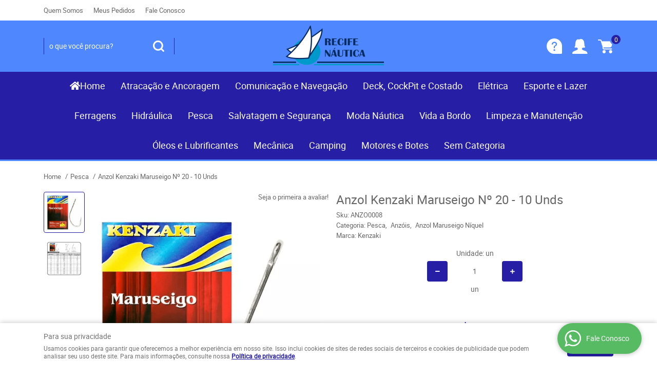

--- FILE ---
content_type: text/html; charset=utf-8
request_url: https://www.google.com/recaptcha/api2/anchor?ar=1&k=6LdRvoonAAAAAH2FMvhIgp7DX74qg1lZsQy4HbS1&co=aHR0cHM6Ly93d3cucmVjaWZlbmF1dGljYS5jb20uYnI6NDQz&hl=pt&v=N67nZn4AqZkNcbeMu4prBgzg&size=invisible&sa=submit&anchor-ms=20000&execute-ms=30000&cb=csxp0p4iwvnx
body_size: 48700
content:
<!DOCTYPE HTML><html dir="ltr" lang="pt"><head><meta http-equiv="Content-Type" content="text/html; charset=UTF-8">
<meta http-equiv="X-UA-Compatible" content="IE=edge">
<title>reCAPTCHA</title>
<style type="text/css">
/* cyrillic-ext */
@font-face {
  font-family: 'Roboto';
  font-style: normal;
  font-weight: 400;
  font-stretch: 100%;
  src: url(//fonts.gstatic.com/s/roboto/v48/KFO7CnqEu92Fr1ME7kSn66aGLdTylUAMa3GUBHMdazTgWw.woff2) format('woff2');
  unicode-range: U+0460-052F, U+1C80-1C8A, U+20B4, U+2DE0-2DFF, U+A640-A69F, U+FE2E-FE2F;
}
/* cyrillic */
@font-face {
  font-family: 'Roboto';
  font-style: normal;
  font-weight: 400;
  font-stretch: 100%;
  src: url(//fonts.gstatic.com/s/roboto/v48/KFO7CnqEu92Fr1ME7kSn66aGLdTylUAMa3iUBHMdazTgWw.woff2) format('woff2');
  unicode-range: U+0301, U+0400-045F, U+0490-0491, U+04B0-04B1, U+2116;
}
/* greek-ext */
@font-face {
  font-family: 'Roboto';
  font-style: normal;
  font-weight: 400;
  font-stretch: 100%;
  src: url(//fonts.gstatic.com/s/roboto/v48/KFO7CnqEu92Fr1ME7kSn66aGLdTylUAMa3CUBHMdazTgWw.woff2) format('woff2');
  unicode-range: U+1F00-1FFF;
}
/* greek */
@font-face {
  font-family: 'Roboto';
  font-style: normal;
  font-weight: 400;
  font-stretch: 100%;
  src: url(//fonts.gstatic.com/s/roboto/v48/KFO7CnqEu92Fr1ME7kSn66aGLdTylUAMa3-UBHMdazTgWw.woff2) format('woff2');
  unicode-range: U+0370-0377, U+037A-037F, U+0384-038A, U+038C, U+038E-03A1, U+03A3-03FF;
}
/* math */
@font-face {
  font-family: 'Roboto';
  font-style: normal;
  font-weight: 400;
  font-stretch: 100%;
  src: url(//fonts.gstatic.com/s/roboto/v48/KFO7CnqEu92Fr1ME7kSn66aGLdTylUAMawCUBHMdazTgWw.woff2) format('woff2');
  unicode-range: U+0302-0303, U+0305, U+0307-0308, U+0310, U+0312, U+0315, U+031A, U+0326-0327, U+032C, U+032F-0330, U+0332-0333, U+0338, U+033A, U+0346, U+034D, U+0391-03A1, U+03A3-03A9, U+03B1-03C9, U+03D1, U+03D5-03D6, U+03F0-03F1, U+03F4-03F5, U+2016-2017, U+2034-2038, U+203C, U+2040, U+2043, U+2047, U+2050, U+2057, U+205F, U+2070-2071, U+2074-208E, U+2090-209C, U+20D0-20DC, U+20E1, U+20E5-20EF, U+2100-2112, U+2114-2115, U+2117-2121, U+2123-214F, U+2190, U+2192, U+2194-21AE, U+21B0-21E5, U+21F1-21F2, U+21F4-2211, U+2213-2214, U+2216-22FF, U+2308-230B, U+2310, U+2319, U+231C-2321, U+2336-237A, U+237C, U+2395, U+239B-23B7, U+23D0, U+23DC-23E1, U+2474-2475, U+25AF, U+25B3, U+25B7, U+25BD, U+25C1, U+25CA, U+25CC, U+25FB, U+266D-266F, U+27C0-27FF, U+2900-2AFF, U+2B0E-2B11, U+2B30-2B4C, U+2BFE, U+3030, U+FF5B, U+FF5D, U+1D400-1D7FF, U+1EE00-1EEFF;
}
/* symbols */
@font-face {
  font-family: 'Roboto';
  font-style: normal;
  font-weight: 400;
  font-stretch: 100%;
  src: url(//fonts.gstatic.com/s/roboto/v48/KFO7CnqEu92Fr1ME7kSn66aGLdTylUAMaxKUBHMdazTgWw.woff2) format('woff2');
  unicode-range: U+0001-000C, U+000E-001F, U+007F-009F, U+20DD-20E0, U+20E2-20E4, U+2150-218F, U+2190, U+2192, U+2194-2199, U+21AF, U+21E6-21F0, U+21F3, U+2218-2219, U+2299, U+22C4-22C6, U+2300-243F, U+2440-244A, U+2460-24FF, U+25A0-27BF, U+2800-28FF, U+2921-2922, U+2981, U+29BF, U+29EB, U+2B00-2BFF, U+4DC0-4DFF, U+FFF9-FFFB, U+10140-1018E, U+10190-1019C, U+101A0, U+101D0-101FD, U+102E0-102FB, U+10E60-10E7E, U+1D2C0-1D2D3, U+1D2E0-1D37F, U+1F000-1F0FF, U+1F100-1F1AD, U+1F1E6-1F1FF, U+1F30D-1F30F, U+1F315, U+1F31C, U+1F31E, U+1F320-1F32C, U+1F336, U+1F378, U+1F37D, U+1F382, U+1F393-1F39F, U+1F3A7-1F3A8, U+1F3AC-1F3AF, U+1F3C2, U+1F3C4-1F3C6, U+1F3CA-1F3CE, U+1F3D4-1F3E0, U+1F3ED, U+1F3F1-1F3F3, U+1F3F5-1F3F7, U+1F408, U+1F415, U+1F41F, U+1F426, U+1F43F, U+1F441-1F442, U+1F444, U+1F446-1F449, U+1F44C-1F44E, U+1F453, U+1F46A, U+1F47D, U+1F4A3, U+1F4B0, U+1F4B3, U+1F4B9, U+1F4BB, U+1F4BF, U+1F4C8-1F4CB, U+1F4D6, U+1F4DA, U+1F4DF, U+1F4E3-1F4E6, U+1F4EA-1F4ED, U+1F4F7, U+1F4F9-1F4FB, U+1F4FD-1F4FE, U+1F503, U+1F507-1F50B, U+1F50D, U+1F512-1F513, U+1F53E-1F54A, U+1F54F-1F5FA, U+1F610, U+1F650-1F67F, U+1F687, U+1F68D, U+1F691, U+1F694, U+1F698, U+1F6AD, U+1F6B2, U+1F6B9-1F6BA, U+1F6BC, U+1F6C6-1F6CF, U+1F6D3-1F6D7, U+1F6E0-1F6EA, U+1F6F0-1F6F3, U+1F6F7-1F6FC, U+1F700-1F7FF, U+1F800-1F80B, U+1F810-1F847, U+1F850-1F859, U+1F860-1F887, U+1F890-1F8AD, U+1F8B0-1F8BB, U+1F8C0-1F8C1, U+1F900-1F90B, U+1F93B, U+1F946, U+1F984, U+1F996, U+1F9E9, U+1FA00-1FA6F, U+1FA70-1FA7C, U+1FA80-1FA89, U+1FA8F-1FAC6, U+1FACE-1FADC, U+1FADF-1FAE9, U+1FAF0-1FAF8, U+1FB00-1FBFF;
}
/* vietnamese */
@font-face {
  font-family: 'Roboto';
  font-style: normal;
  font-weight: 400;
  font-stretch: 100%;
  src: url(//fonts.gstatic.com/s/roboto/v48/KFO7CnqEu92Fr1ME7kSn66aGLdTylUAMa3OUBHMdazTgWw.woff2) format('woff2');
  unicode-range: U+0102-0103, U+0110-0111, U+0128-0129, U+0168-0169, U+01A0-01A1, U+01AF-01B0, U+0300-0301, U+0303-0304, U+0308-0309, U+0323, U+0329, U+1EA0-1EF9, U+20AB;
}
/* latin-ext */
@font-face {
  font-family: 'Roboto';
  font-style: normal;
  font-weight: 400;
  font-stretch: 100%;
  src: url(//fonts.gstatic.com/s/roboto/v48/KFO7CnqEu92Fr1ME7kSn66aGLdTylUAMa3KUBHMdazTgWw.woff2) format('woff2');
  unicode-range: U+0100-02BA, U+02BD-02C5, U+02C7-02CC, U+02CE-02D7, U+02DD-02FF, U+0304, U+0308, U+0329, U+1D00-1DBF, U+1E00-1E9F, U+1EF2-1EFF, U+2020, U+20A0-20AB, U+20AD-20C0, U+2113, U+2C60-2C7F, U+A720-A7FF;
}
/* latin */
@font-face {
  font-family: 'Roboto';
  font-style: normal;
  font-weight: 400;
  font-stretch: 100%;
  src: url(//fonts.gstatic.com/s/roboto/v48/KFO7CnqEu92Fr1ME7kSn66aGLdTylUAMa3yUBHMdazQ.woff2) format('woff2');
  unicode-range: U+0000-00FF, U+0131, U+0152-0153, U+02BB-02BC, U+02C6, U+02DA, U+02DC, U+0304, U+0308, U+0329, U+2000-206F, U+20AC, U+2122, U+2191, U+2193, U+2212, U+2215, U+FEFF, U+FFFD;
}
/* cyrillic-ext */
@font-face {
  font-family: 'Roboto';
  font-style: normal;
  font-weight: 500;
  font-stretch: 100%;
  src: url(//fonts.gstatic.com/s/roboto/v48/KFO7CnqEu92Fr1ME7kSn66aGLdTylUAMa3GUBHMdazTgWw.woff2) format('woff2');
  unicode-range: U+0460-052F, U+1C80-1C8A, U+20B4, U+2DE0-2DFF, U+A640-A69F, U+FE2E-FE2F;
}
/* cyrillic */
@font-face {
  font-family: 'Roboto';
  font-style: normal;
  font-weight: 500;
  font-stretch: 100%;
  src: url(//fonts.gstatic.com/s/roboto/v48/KFO7CnqEu92Fr1ME7kSn66aGLdTylUAMa3iUBHMdazTgWw.woff2) format('woff2');
  unicode-range: U+0301, U+0400-045F, U+0490-0491, U+04B0-04B1, U+2116;
}
/* greek-ext */
@font-face {
  font-family: 'Roboto';
  font-style: normal;
  font-weight: 500;
  font-stretch: 100%;
  src: url(//fonts.gstatic.com/s/roboto/v48/KFO7CnqEu92Fr1ME7kSn66aGLdTylUAMa3CUBHMdazTgWw.woff2) format('woff2');
  unicode-range: U+1F00-1FFF;
}
/* greek */
@font-face {
  font-family: 'Roboto';
  font-style: normal;
  font-weight: 500;
  font-stretch: 100%;
  src: url(//fonts.gstatic.com/s/roboto/v48/KFO7CnqEu92Fr1ME7kSn66aGLdTylUAMa3-UBHMdazTgWw.woff2) format('woff2');
  unicode-range: U+0370-0377, U+037A-037F, U+0384-038A, U+038C, U+038E-03A1, U+03A3-03FF;
}
/* math */
@font-face {
  font-family: 'Roboto';
  font-style: normal;
  font-weight: 500;
  font-stretch: 100%;
  src: url(//fonts.gstatic.com/s/roboto/v48/KFO7CnqEu92Fr1ME7kSn66aGLdTylUAMawCUBHMdazTgWw.woff2) format('woff2');
  unicode-range: U+0302-0303, U+0305, U+0307-0308, U+0310, U+0312, U+0315, U+031A, U+0326-0327, U+032C, U+032F-0330, U+0332-0333, U+0338, U+033A, U+0346, U+034D, U+0391-03A1, U+03A3-03A9, U+03B1-03C9, U+03D1, U+03D5-03D6, U+03F0-03F1, U+03F4-03F5, U+2016-2017, U+2034-2038, U+203C, U+2040, U+2043, U+2047, U+2050, U+2057, U+205F, U+2070-2071, U+2074-208E, U+2090-209C, U+20D0-20DC, U+20E1, U+20E5-20EF, U+2100-2112, U+2114-2115, U+2117-2121, U+2123-214F, U+2190, U+2192, U+2194-21AE, U+21B0-21E5, U+21F1-21F2, U+21F4-2211, U+2213-2214, U+2216-22FF, U+2308-230B, U+2310, U+2319, U+231C-2321, U+2336-237A, U+237C, U+2395, U+239B-23B7, U+23D0, U+23DC-23E1, U+2474-2475, U+25AF, U+25B3, U+25B7, U+25BD, U+25C1, U+25CA, U+25CC, U+25FB, U+266D-266F, U+27C0-27FF, U+2900-2AFF, U+2B0E-2B11, U+2B30-2B4C, U+2BFE, U+3030, U+FF5B, U+FF5D, U+1D400-1D7FF, U+1EE00-1EEFF;
}
/* symbols */
@font-face {
  font-family: 'Roboto';
  font-style: normal;
  font-weight: 500;
  font-stretch: 100%;
  src: url(//fonts.gstatic.com/s/roboto/v48/KFO7CnqEu92Fr1ME7kSn66aGLdTylUAMaxKUBHMdazTgWw.woff2) format('woff2');
  unicode-range: U+0001-000C, U+000E-001F, U+007F-009F, U+20DD-20E0, U+20E2-20E4, U+2150-218F, U+2190, U+2192, U+2194-2199, U+21AF, U+21E6-21F0, U+21F3, U+2218-2219, U+2299, U+22C4-22C6, U+2300-243F, U+2440-244A, U+2460-24FF, U+25A0-27BF, U+2800-28FF, U+2921-2922, U+2981, U+29BF, U+29EB, U+2B00-2BFF, U+4DC0-4DFF, U+FFF9-FFFB, U+10140-1018E, U+10190-1019C, U+101A0, U+101D0-101FD, U+102E0-102FB, U+10E60-10E7E, U+1D2C0-1D2D3, U+1D2E0-1D37F, U+1F000-1F0FF, U+1F100-1F1AD, U+1F1E6-1F1FF, U+1F30D-1F30F, U+1F315, U+1F31C, U+1F31E, U+1F320-1F32C, U+1F336, U+1F378, U+1F37D, U+1F382, U+1F393-1F39F, U+1F3A7-1F3A8, U+1F3AC-1F3AF, U+1F3C2, U+1F3C4-1F3C6, U+1F3CA-1F3CE, U+1F3D4-1F3E0, U+1F3ED, U+1F3F1-1F3F3, U+1F3F5-1F3F7, U+1F408, U+1F415, U+1F41F, U+1F426, U+1F43F, U+1F441-1F442, U+1F444, U+1F446-1F449, U+1F44C-1F44E, U+1F453, U+1F46A, U+1F47D, U+1F4A3, U+1F4B0, U+1F4B3, U+1F4B9, U+1F4BB, U+1F4BF, U+1F4C8-1F4CB, U+1F4D6, U+1F4DA, U+1F4DF, U+1F4E3-1F4E6, U+1F4EA-1F4ED, U+1F4F7, U+1F4F9-1F4FB, U+1F4FD-1F4FE, U+1F503, U+1F507-1F50B, U+1F50D, U+1F512-1F513, U+1F53E-1F54A, U+1F54F-1F5FA, U+1F610, U+1F650-1F67F, U+1F687, U+1F68D, U+1F691, U+1F694, U+1F698, U+1F6AD, U+1F6B2, U+1F6B9-1F6BA, U+1F6BC, U+1F6C6-1F6CF, U+1F6D3-1F6D7, U+1F6E0-1F6EA, U+1F6F0-1F6F3, U+1F6F7-1F6FC, U+1F700-1F7FF, U+1F800-1F80B, U+1F810-1F847, U+1F850-1F859, U+1F860-1F887, U+1F890-1F8AD, U+1F8B0-1F8BB, U+1F8C0-1F8C1, U+1F900-1F90B, U+1F93B, U+1F946, U+1F984, U+1F996, U+1F9E9, U+1FA00-1FA6F, U+1FA70-1FA7C, U+1FA80-1FA89, U+1FA8F-1FAC6, U+1FACE-1FADC, U+1FADF-1FAE9, U+1FAF0-1FAF8, U+1FB00-1FBFF;
}
/* vietnamese */
@font-face {
  font-family: 'Roboto';
  font-style: normal;
  font-weight: 500;
  font-stretch: 100%;
  src: url(//fonts.gstatic.com/s/roboto/v48/KFO7CnqEu92Fr1ME7kSn66aGLdTylUAMa3OUBHMdazTgWw.woff2) format('woff2');
  unicode-range: U+0102-0103, U+0110-0111, U+0128-0129, U+0168-0169, U+01A0-01A1, U+01AF-01B0, U+0300-0301, U+0303-0304, U+0308-0309, U+0323, U+0329, U+1EA0-1EF9, U+20AB;
}
/* latin-ext */
@font-face {
  font-family: 'Roboto';
  font-style: normal;
  font-weight: 500;
  font-stretch: 100%;
  src: url(//fonts.gstatic.com/s/roboto/v48/KFO7CnqEu92Fr1ME7kSn66aGLdTylUAMa3KUBHMdazTgWw.woff2) format('woff2');
  unicode-range: U+0100-02BA, U+02BD-02C5, U+02C7-02CC, U+02CE-02D7, U+02DD-02FF, U+0304, U+0308, U+0329, U+1D00-1DBF, U+1E00-1E9F, U+1EF2-1EFF, U+2020, U+20A0-20AB, U+20AD-20C0, U+2113, U+2C60-2C7F, U+A720-A7FF;
}
/* latin */
@font-face {
  font-family: 'Roboto';
  font-style: normal;
  font-weight: 500;
  font-stretch: 100%;
  src: url(//fonts.gstatic.com/s/roboto/v48/KFO7CnqEu92Fr1ME7kSn66aGLdTylUAMa3yUBHMdazQ.woff2) format('woff2');
  unicode-range: U+0000-00FF, U+0131, U+0152-0153, U+02BB-02BC, U+02C6, U+02DA, U+02DC, U+0304, U+0308, U+0329, U+2000-206F, U+20AC, U+2122, U+2191, U+2193, U+2212, U+2215, U+FEFF, U+FFFD;
}
/* cyrillic-ext */
@font-face {
  font-family: 'Roboto';
  font-style: normal;
  font-weight: 900;
  font-stretch: 100%;
  src: url(//fonts.gstatic.com/s/roboto/v48/KFO7CnqEu92Fr1ME7kSn66aGLdTylUAMa3GUBHMdazTgWw.woff2) format('woff2');
  unicode-range: U+0460-052F, U+1C80-1C8A, U+20B4, U+2DE0-2DFF, U+A640-A69F, U+FE2E-FE2F;
}
/* cyrillic */
@font-face {
  font-family: 'Roboto';
  font-style: normal;
  font-weight: 900;
  font-stretch: 100%;
  src: url(//fonts.gstatic.com/s/roboto/v48/KFO7CnqEu92Fr1ME7kSn66aGLdTylUAMa3iUBHMdazTgWw.woff2) format('woff2');
  unicode-range: U+0301, U+0400-045F, U+0490-0491, U+04B0-04B1, U+2116;
}
/* greek-ext */
@font-face {
  font-family: 'Roboto';
  font-style: normal;
  font-weight: 900;
  font-stretch: 100%;
  src: url(//fonts.gstatic.com/s/roboto/v48/KFO7CnqEu92Fr1ME7kSn66aGLdTylUAMa3CUBHMdazTgWw.woff2) format('woff2');
  unicode-range: U+1F00-1FFF;
}
/* greek */
@font-face {
  font-family: 'Roboto';
  font-style: normal;
  font-weight: 900;
  font-stretch: 100%;
  src: url(//fonts.gstatic.com/s/roboto/v48/KFO7CnqEu92Fr1ME7kSn66aGLdTylUAMa3-UBHMdazTgWw.woff2) format('woff2');
  unicode-range: U+0370-0377, U+037A-037F, U+0384-038A, U+038C, U+038E-03A1, U+03A3-03FF;
}
/* math */
@font-face {
  font-family: 'Roboto';
  font-style: normal;
  font-weight: 900;
  font-stretch: 100%;
  src: url(//fonts.gstatic.com/s/roboto/v48/KFO7CnqEu92Fr1ME7kSn66aGLdTylUAMawCUBHMdazTgWw.woff2) format('woff2');
  unicode-range: U+0302-0303, U+0305, U+0307-0308, U+0310, U+0312, U+0315, U+031A, U+0326-0327, U+032C, U+032F-0330, U+0332-0333, U+0338, U+033A, U+0346, U+034D, U+0391-03A1, U+03A3-03A9, U+03B1-03C9, U+03D1, U+03D5-03D6, U+03F0-03F1, U+03F4-03F5, U+2016-2017, U+2034-2038, U+203C, U+2040, U+2043, U+2047, U+2050, U+2057, U+205F, U+2070-2071, U+2074-208E, U+2090-209C, U+20D0-20DC, U+20E1, U+20E5-20EF, U+2100-2112, U+2114-2115, U+2117-2121, U+2123-214F, U+2190, U+2192, U+2194-21AE, U+21B0-21E5, U+21F1-21F2, U+21F4-2211, U+2213-2214, U+2216-22FF, U+2308-230B, U+2310, U+2319, U+231C-2321, U+2336-237A, U+237C, U+2395, U+239B-23B7, U+23D0, U+23DC-23E1, U+2474-2475, U+25AF, U+25B3, U+25B7, U+25BD, U+25C1, U+25CA, U+25CC, U+25FB, U+266D-266F, U+27C0-27FF, U+2900-2AFF, U+2B0E-2B11, U+2B30-2B4C, U+2BFE, U+3030, U+FF5B, U+FF5D, U+1D400-1D7FF, U+1EE00-1EEFF;
}
/* symbols */
@font-face {
  font-family: 'Roboto';
  font-style: normal;
  font-weight: 900;
  font-stretch: 100%;
  src: url(//fonts.gstatic.com/s/roboto/v48/KFO7CnqEu92Fr1ME7kSn66aGLdTylUAMaxKUBHMdazTgWw.woff2) format('woff2');
  unicode-range: U+0001-000C, U+000E-001F, U+007F-009F, U+20DD-20E0, U+20E2-20E4, U+2150-218F, U+2190, U+2192, U+2194-2199, U+21AF, U+21E6-21F0, U+21F3, U+2218-2219, U+2299, U+22C4-22C6, U+2300-243F, U+2440-244A, U+2460-24FF, U+25A0-27BF, U+2800-28FF, U+2921-2922, U+2981, U+29BF, U+29EB, U+2B00-2BFF, U+4DC0-4DFF, U+FFF9-FFFB, U+10140-1018E, U+10190-1019C, U+101A0, U+101D0-101FD, U+102E0-102FB, U+10E60-10E7E, U+1D2C0-1D2D3, U+1D2E0-1D37F, U+1F000-1F0FF, U+1F100-1F1AD, U+1F1E6-1F1FF, U+1F30D-1F30F, U+1F315, U+1F31C, U+1F31E, U+1F320-1F32C, U+1F336, U+1F378, U+1F37D, U+1F382, U+1F393-1F39F, U+1F3A7-1F3A8, U+1F3AC-1F3AF, U+1F3C2, U+1F3C4-1F3C6, U+1F3CA-1F3CE, U+1F3D4-1F3E0, U+1F3ED, U+1F3F1-1F3F3, U+1F3F5-1F3F7, U+1F408, U+1F415, U+1F41F, U+1F426, U+1F43F, U+1F441-1F442, U+1F444, U+1F446-1F449, U+1F44C-1F44E, U+1F453, U+1F46A, U+1F47D, U+1F4A3, U+1F4B0, U+1F4B3, U+1F4B9, U+1F4BB, U+1F4BF, U+1F4C8-1F4CB, U+1F4D6, U+1F4DA, U+1F4DF, U+1F4E3-1F4E6, U+1F4EA-1F4ED, U+1F4F7, U+1F4F9-1F4FB, U+1F4FD-1F4FE, U+1F503, U+1F507-1F50B, U+1F50D, U+1F512-1F513, U+1F53E-1F54A, U+1F54F-1F5FA, U+1F610, U+1F650-1F67F, U+1F687, U+1F68D, U+1F691, U+1F694, U+1F698, U+1F6AD, U+1F6B2, U+1F6B9-1F6BA, U+1F6BC, U+1F6C6-1F6CF, U+1F6D3-1F6D7, U+1F6E0-1F6EA, U+1F6F0-1F6F3, U+1F6F7-1F6FC, U+1F700-1F7FF, U+1F800-1F80B, U+1F810-1F847, U+1F850-1F859, U+1F860-1F887, U+1F890-1F8AD, U+1F8B0-1F8BB, U+1F8C0-1F8C1, U+1F900-1F90B, U+1F93B, U+1F946, U+1F984, U+1F996, U+1F9E9, U+1FA00-1FA6F, U+1FA70-1FA7C, U+1FA80-1FA89, U+1FA8F-1FAC6, U+1FACE-1FADC, U+1FADF-1FAE9, U+1FAF0-1FAF8, U+1FB00-1FBFF;
}
/* vietnamese */
@font-face {
  font-family: 'Roboto';
  font-style: normal;
  font-weight: 900;
  font-stretch: 100%;
  src: url(//fonts.gstatic.com/s/roboto/v48/KFO7CnqEu92Fr1ME7kSn66aGLdTylUAMa3OUBHMdazTgWw.woff2) format('woff2');
  unicode-range: U+0102-0103, U+0110-0111, U+0128-0129, U+0168-0169, U+01A0-01A1, U+01AF-01B0, U+0300-0301, U+0303-0304, U+0308-0309, U+0323, U+0329, U+1EA0-1EF9, U+20AB;
}
/* latin-ext */
@font-face {
  font-family: 'Roboto';
  font-style: normal;
  font-weight: 900;
  font-stretch: 100%;
  src: url(//fonts.gstatic.com/s/roboto/v48/KFO7CnqEu92Fr1ME7kSn66aGLdTylUAMa3KUBHMdazTgWw.woff2) format('woff2');
  unicode-range: U+0100-02BA, U+02BD-02C5, U+02C7-02CC, U+02CE-02D7, U+02DD-02FF, U+0304, U+0308, U+0329, U+1D00-1DBF, U+1E00-1E9F, U+1EF2-1EFF, U+2020, U+20A0-20AB, U+20AD-20C0, U+2113, U+2C60-2C7F, U+A720-A7FF;
}
/* latin */
@font-face {
  font-family: 'Roboto';
  font-style: normal;
  font-weight: 900;
  font-stretch: 100%;
  src: url(//fonts.gstatic.com/s/roboto/v48/KFO7CnqEu92Fr1ME7kSn66aGLdTylUAMa3yUBHMdazQ.woff2) format('woff2');
  unicode-range: U+0000-00FF, U+0131, U+0152-0153, U+02BB-02BC, U+02C6, U+02DA, U+02DC, U+0304, U+0308, U+0329, U+2000-206F, U+20AC, U+2122, U+2191, U+2193, U+2212, U+2215, U+FEFF, U+FFFD;
}

</style>
<link rel="stylesheet" type="text/css" href="https://www.gstatic.com/recaptcha/releases/N67nZn4AqZkNcbeMu4prBgzg/styles__ltr.css">
<script nonce="tNss_K7V1wp6HqwqU02G4A" type="text/javascript">window['__recaptcha_api'] = 'https://www.google.com/recaptcha/api2/';</script>
<script type="text/javascript" src="https://www.gstatic.com/recaptcha/releases/N67nZn4AqZkNcbeMu4prBgzg/recaptcha__pt.js" nonce="tNss_K7V1wp6HqwqU02G4A">
      
    </script></head>
<body><div id="rc-anchor-alert" class="rc-anchor-alert"></div>
<input type="hidden" id="recaptcha-token" value="[base64]">
<script type="text/javascript" nonce="tNss_K7V1wp6HqwqU02G4A">
      recaptcha.anchor.Main.init("[\x22ainput\x22,[\x22bgdata\x22,\x22\x22,\[base64]/[base64]/[base64]/bmV3IHJbeF0oY1swXSk6RT09Mj9uZXcgclt4XShjWzBdLGNbMV0pOkU9PTM/bmV3IHJbeF0oY1swXSxjWzFdLGNbMl0pOkU9PTQ/[base64]/[base64]/[base64]/[base64]/[base64]/[base64]/[base64]/[base64]\x22,\[base64]\\u003d\x22,\x22dn7DrkVzw7nDmQQBwoY1K3PDjCNvw5E6CAnDtRfDuGPCpWVzMmYoBsOpw7R2HMKFNwbDucOFwpjDr8OrTsO6Z8KZwrfDsx7DncOMTFAcw6/[base64]/CiMORTSszRcOuXsOIwqjDr8OmPCTDgcKGw5QYw6QwSyvDkMKQbTDCinJAw4zChMKwfcKWwoDCg08kw7bDkcKWPcOtMsOIwqApNGnCvhMrZ3VGwoDCvQ83PsKQw4fCvibDgMOgwpYqHz3CjH/Ci8OJwpJuAnlmwpcwaHTCuB/CicOZTSsiworDvhgHRUEIUHgiSyjDgSFtw64xw6pNJMKyw4h4TsOVQsKtwrFfw44ndzF4w6zDgHx+w4VNOcOdw5U0wq3Dg17ChSMad8OKw5xSwrJHZMKnwq/DpjjDkwTDqsKIw7/DvV9lXThPwrnDtxcNw7XCgRnCpn/CikMowqZAdcKrw6Q/wpN6w5YkEsKfw53ChMKew456SE7DkcOyPyMhO8KbWcOuOh/[base64]/DpMOsw6QNw53Di8OfcERYwrN/[base64]/LgUWw5rCvMOCUz0EDcOKPMKDw6jCmljDvcOIHsONw6x3w6nCqsKmw7nDpl3ClmjDi8O0w7LClVbCl0HCgMKRw68tw412wqtpezc6w73DhMKrwo5kwobDocK6asOdwolgK8Oyw4EjYFPCuntZw5ljwpUOw5oIwrjDuMOBFnXCnVHDuD/CgBXDvsKuwpHCu8OcdMOmdcKdR3R7w5hUw7PCoVjDscOqIMOBw6F1w6PDoyNQbX7ClGjChBNawpjDtysWKhzDgMK0SDpww4R5Z8K+An/DrTVYCMOpw6l9w7DCoMKlZhnDvMKQwpFsUsOaen/DlyQwwqYKw7JvA3Q+wpjDnsOhw5wfAmFSTj/Ck8KhOMK7XcOkw7dlLz4gwowfw5PCj0U3wrTDnMK5NsOPEMKJNMK3TV7CgnNVXWrDu8KlwrJpL8OXw6/Dq8KPS33Cjz3DisOEFMKow5QKwofDs8Oawo/DgcKacMOew6zCjHAXTMKNwobCk8OQKmjDk1QCGsOFOE80w4/DlcOuWl/Dqlc8UcOmwoBWYX9NVwjDiMK8w6RbTsK8KHzCsybDhsKTw40dwo8vwoXDp0vDq0s/wr7CusK1w7loDcKPW8OgLjfCtMK5J01Twp9lI0gfVk3ClcKKwqgmYW9bFsKPwobCjVLDscKhw6Ngw6d3wqvDjsKHPUYzesOAJhTCqBzDnMOLwrZpEGLClMKzQ3XDgMKBwrkRw41RwqdfCF3CocOIEsKxZ8Klc15pwq/[base64]/[base64]/VFNaO8Kmw6MJwrrDocOdwp3DgMKGWhnCu8KeZxcbf8K5W8OLeMKCw7ViHsKwwq0fLiXDmcKbw7HCgUUDw5fDjGrDqV/CkzoPe3dtwoLDqwrDncKDAMOVwqoFU8O5O8KDw4DCrU86FWE1WMKVw4spwoFiwohtw4rDug3Cm8OtwrNxw67ChlgLw7Ybc8OTZ3zCrMK/w7XDmAnDlMKDwojCuhxZwrg6wos9wpIow55DAsKDMkPDkxvCosOgfyLDqsKZw77CiMOOOTdRw4DDoRBnfQnDujjDhnx4wq9RwqTDr8OzCSlIwr4hQMKERybDoXUcf8K/w7XCkBnCh8Kfw4o1XQPDtURRRCjCugMnwprCkW5/w5TCl8KBQG3ClsOiwqvCqiYiM0sBw6tvGXTCmWEUwovCjcK+wovDrR/CpMOYdHHCm0/DhnpsCSYHw78GTcOJcsKGwo3DuRPDnEvDuU9yMFZCwr8sJcKNwqJnw5sMb3B7FcO+enDCvcOiQX9YwpDDuE/CrU7ChxzCtEVfZHwNwqsRw77DrkbCiEXDscODwqMYwrTCmWBySyxEwo3CsF0pDSRaIzjCicKaw74QwrBlw4QRM8OXG8K1w58gwrs2WXnDusO4w6kZwqTCmys4wpIic8KVw4/DncKKfMKgNlXDgsKow6rDswJPYmwVwr4DGcKIW8KHBi/Cn8O+wrDDpsOjLcORFXcYNUgXwo/[base64]/CscOZw6vDhsKZDsOhT8OdAsKOV8K9N8O6UQbCmA11P8K0wqbDv8KKwqbCuVsfMsKzwoXDkcO7GEIIwpfDn8KZBkHCm1gNUSDCqmA+LMOmUzDDqCYwUnHCrcKXQD3Cmm4/wpIoOsONf8Kvw5PDhMO+wo57wqzDixvCvsKlwrfCpHg0wq/[base64]/[base64]/CqlXCr17Ciy7DsRc2w45LwpXCq1HCizdpbsOwfAwjw47DrsKSClHClBTCgMOKwropw6ELw5ImcRfCvBjCv8KAw5RSwrIISXMCw6AdE8OhYMOrQ8K1wqBJw4bDrHIbw4rDusOyXUXCncO1w6NGwprCuMKDJ8OyRkfCmC/Drz/CnmfDqkPDgXQVwocXwpLCpsK8w4kbwrUhOMOHE2ttw6zCs8Ksw7zDvWxow48Rw5vCrsObw41rNG3Ci8KUW8Oww6A7wrjCocKkScK3bkg6w7oXeAw7w4TDrxDDozfCjcKowrYvJmPDrsK7JMO+wqFeGX/DncKeP8KQwpnCksODR8KhMiEIa8OcAm8UwrnDv8OQG8OPwr5DBMKWHhAtUlILwqgES8Onw7PCnGjDnXjDh1wdw7nClsOpw7fCl8KqTMKdYAkuwrQ2w6NXYMKFw7lOCgszw59zbQgdGsKMw7XClMOoM8O+w4/Dqi3DoB7DoznCmGZmbsKow6chwqIPw7Ipwq5gwoPDoH3CiGAsJFhOERPDisKJHMOpdHbCj8KVw5pUBxY9CsOdwpU4Dn03wrYJJMOtwqEhByvCknnCrsKDw6JoU8KPMsOpw4HCssKgwqxkEcKFBcKyPMK2w59HecKPGlorOMK4b0/[base64]/DsH5Pw6AFJsKvFMOewowQShoTfMKyIBTDtj1dRAjCuUbCsDRDb8O7w7fClcK/cAYwwrJkwqJYwrJ9eDwvwrM+wrbCtg/DgMKPGRdrK8OkZxogwqJ8dW9lUz8xcS09OMKBWMOWUsOcLhfCmCnCs0ZVwoxTCS9zw6zCq8KPw6PDucKLVk7DjiBEwrRZw4J3XcKYUHLDs1IeVcO3BsKbwqrDtMKcclFkOcKZGEl8w4/CnloxNURTfwpieE8sUcKRbcKUwo4mMMOSIsOFH8KjLMOTPcOvPMKpG8O3w44ww4YASMOYwplYVxdDR2J1YMKASQsUFUVKw5/DnMOtw5dOw7ZOw7YjwrFnPiNvUVjCl8Kfw6IHH0HCjcOjBsO9w4rDpcOeeMKSeibDk0HCkgUnwrzCmcOCbjbCh8OGaMK+wqsvw5/DgiERwqxoA0sxwo3DgknCnsOcFMOww7XDuMOPwrHCpjPDnMKBSsOSwpE2wrfDoMOdw4/DnsKGcMK6e0V1TsKRAXHDqkfCoMKUbsOywrfDpcK5MAo0woTDtMOuwqsHwqbCuCDDk8Kxw6PDncORw7zCj8OYw4U4OQNdMCPDmm41w4YKw41oClkDOXzDjcOLw7PCpnzCtcOUOg3Cgz3DucKxLMKuJXrCgcOLIMKLwqVGAmNzBsKdwr1rw5/CgCZ2wrjCiMKSNMOTwocOw5wSFcOLEwjCs8KXL8K1Gh52w5TCgcKiM8O8w5g/[base64]/[base64]/w7koWHTDscKZDCPDnBnDtsORMMKVw7t8w5UAG8O5woDDmcOAU1vCtSICHj/DhCVSwqRgw4PDknN8JX3CgWYIJ8K/UFhZwoRJGAktw6LDkMKjWVBuwr4Jwoxiw6p1P8OtCMOKw7jCicKJwq7DsMKjw7xHwpnCvwNXwq/[base64]/[base64]/[base64]/[base64]/DjVzDvEPDnsObwqHCtRp9HMK3wrjDlSXCtC3CgsKSwpzCgMOiT0p5EGHDsx8/YSAeB8OgwrPCqVhha25TazvChcKwYsO2fsOyLcKiCcOBwpxsFTvDg8OCKXrCpMONw6UtGMOew4Vcw6/[base64]/wqASw7nCtyPCh8O/S8KrwqtFUD4AVcO1wq0Tw53CpcOzwpVaNcKMGMOZbj3DosKEw5DDjQfCm8K5OsOtLcOaCRoUZgUlwqh8w6dEw6jDvRPCjwY3CcOxWhPDrGtXasOuw7jCuGdswq7CjyRjXFPCj1XDnmkRw616EMOZYSh0w7AFC0tkwovCninDtsO0w7d+N8OlIsOaL8K/w6U7BsKEw77DgMOIccKGw43DhMOxE0/Ds8KGw7YMR2zCujnDhCwYDcOST1M1w4PDqT/DjMO9DzbCvnV1wpJ9w7TCtMOSwofCmMKCKDnCtHrDuMKXw57CucKuRcO/[base64]/Cu8KtcT8Lw5DDhsKlRRXDiUbDosOsETvDohRtJ2t/w5jDjlvChRjDujkrfk7DvxzCsW5qVhkDw6vDsMOaTk3Dm0IKHU11KMO6wovCsnlDw7MCw7Vrw7V/wr7Cs8KrCCvChsKfwrNuwr/CtUMXw5h9MXo1Z2/[base64]/[base64]/CrghoEcOsw4FOXxjCjMK8L0whw6kIOMOpdxFaSMOkwq9jdMKDw6HDvkHCp8KjwoIww4FdAcOBw6gMfHYkfzpfw6wSTRLDjlwuw5HDosKnVWIXQMKYK8KDTSN7wqTCrVJQRjlvA8KWwr/CqDgSwoBBw7xdNkLDpmzCk8KobcKQworDn8KEwoLDm8O1Jj3CkcK0TGjCnMOvwq1KwonDk8K9wr5hTMOtwoVBwrQqw5/Cg1QPw5dCRcOCwr0NA8Ohw7/ClsOZw50EwqnDl8OMR8KVw4tNwoHCsWleOMOxw6Nrw7vCrHrDkH7DgXM6wo19V27CvC3Do14owpzDgMKWZiF8w6kaM0bChcOkw4PCmBHDhGPDoT3CuMOKwq9Qw50Zw73CtFPCuMKPecK9w7IRZXVBw68IwptxUUwJWsKMw55HwqnDpCEcwq/CpXzCqF3Co2xuw5XCpcK7w6/DtiklwpdYwqkyNsKcwq7DkMOEwrzDoMO/Qkckw6DCtMKMf2rDisO5w6VQw7jDpsKCw5FRXE3Ci8KqMQTDu8KGwopSKh0Kw44VDsOTw5HDisOJL1hvwpIpa8KkwphJKHtiwqc2NG/[base64]/[base64]/DkCsAOMK5w5DDsHovO8ORasOrBSjDh8KKZgrCj8K7w4MvwpsoGzDCncOtwo8BVcKlwoIbY8OBZcKqKsOiAS8Bw4o1wp0dw4LDoU7DnyrClsOQwr3ClMK5CsKpw67ChRbDkMOkTMOZTUQqFDsDMcKfwoDCm1wnw7/CoHXCnwrCji90wqTDl8Kww4JCF1kMw6DClQ7DksKsKmAYw61YT8Kbw7wswpYhwoXDklfCkxF5w6EAw6QKwpDDu8O1wqPDq8K6w6grFcK1w7PCvyTDqsKSZGfDq1rCjcOPJxrCncKbbFTCksOTwrQkOSs8wrDDpEwGTsKpecOQwoDCox/CjMK/V8OAwrrDsixFLCfCl1zDpsKvw7N2w6LCkMOMwpLDqCfCiMKew7jDqhJtwoLCkjPDocKxHhdKDzfDgcOyR3rDq8KRwrhzw7rCkFVXw5xIw4/DjxTCmsK8wr/DscOHGcKWWMK2B8KBB8OAw45/cMOdw7zDh0dZWcOlMcKjZMKQFcOrPVjClMKgwqV5bj7ChH3Dk8ODw7TDiBsdwqQMwp/DgDTDnH5UwqvCvMKLw4rDuR5Iw61fScKiMcOIw4VdeMKpb2A7w4TCqTrDuMK8wpUCEcKuDA8awrJ1wrE3PmHDmw85wo9kwpF/worCkTfDuixdw73Dp1oiTFXCoU1iwpLCmXDCvWXDgMKBZmRew6/Dhx3CkTTDscKiwqrCrsKEw5IwwpJ6N2HDplljwqXCksK1AMOTwo3CoMKKw6QXP8OIQ8KBw6xUwph4DiMBejvDqMOZw4nDkQ/Col7Dlm/CilwHXkcSdgDCtsO5MUw5wrXCqsKNwpBACMOBwoZsThnCgkYjw5fChsOsw7nDiFEdTTHCgG9Vwq0JKcOgw4LCkW/[base64]/DgRdHw5QpdX3DryFTLcO4wq/ComZAwrfDjcOVWF4Ew5PCn8OGw5bDtMOoWjNWwrE1w5vCjngXE0jDuxvDp8Ovw6zCkUAIBsKCBsKTwrDDjHTDq0fCpsKzAFQuw5tZOFTDr8O0UsOnw5HDrXHCucKnw6cHQlw6w5HCiMO5wrsfw5DDp2nDqCXDg08Zw67Dq8OEw7/[base64]/[base64]/[base64]/wrg2AxPDqMKKw6hUw7vDvsKCQcOlayJYIg9iTcOKwq3CosKeeDZJw48ew5rDrsODw50Dw5jDuAcww6TDqjDChxfDqsO/wrcTw6LCjMO7wpAYwprCj8Okw6/Dv8OeSsO7AUjDmGYSwrHCsMKwwo9owr7DpMOvw7x8QTjDn8Kqwo4Bw60vw5fCkCtBwroBw4vCiR1owoBxIwPCocKKw4M5KnISwqXCs8O7FmNEMsKAw6Uow4xDd1JVbsO/[base64]/[base64]/w77DvMObwrPCjcOfwqVydcOvYMKMTMKRCGzDsMK5NHs9worDh2xkwqUEfj0pFncnw4rCo8O/[base64]/ClsK6w6LDrMKew7LCqsK/w5Egw5Jrw6vClMKqUUHDmsK4AzF+w54oAicSw7zDolXClE/DksKmw4gyGH/CsDM0w7bCs1nDicKgacKfIMKkeSXCpcK7X3HCm1s1UMK1AsOQw5UEw69iGC5/wqBFw7APEMK1CMKBwrAlEsO/[base64]/[base64]/Cg0pMGcOywpVGw5HDh8KLw6Riw60vJMKfN8K2wpUaJsKCwoDDpMKVw6lAwoJHw4kGw4VWBsO/w4EXNxvDtUIsw4rDql/[base64]/wrHDlsK+esOMAwTCtsK/wozDvl7CnsOtHRbCpMKzUFw6wr4qwrfClEzDjULCjcK5w7Y/WkXDqnPCrsKGWsO8fcOTY8OlZhbDt3RDwpx/XcKfRwA/IS9DwrbDgcKeHHfCnMOQw7XDkMOafmg7XmrDk8OtXMOvUQosP2tKwrPChxxTw4rDqsOFBRcFw43CtcKjwpE3w6kHw5XCqBltw6IvPRhrw7LDkcKpworCn2XDtDdrasK9KsOPwrHDscKpw5F3BT9dYAYfacO5VMKRdcOJV3jCisK0T8KABMKmwp/[base64]/Donp2w4AbUsOeVcK6KycNwpp3fsOEwq/[base64]/DuFPDsVnCoUpIwrkCXkY5eMKiwrnCtmbChR8Nw6jCu0/Ds8OtcsKCwoh3wprCucKvwp87wp/[base64]/JMKcw5Exwp/CvsO0HcKVXUt/wq/DmUjDnHE8CBfDnMKfwpBLwo9Kw6DDn2zCmcOkPMOVwqA9a8OyXcKzw5bDg0MFJsO1S0rChg/DizdpHsOGw7nCr0MocsODwrhkDMOPHzvCvsKAGcKMT8OjDHjCocO6SMOfEHtKRGHDhcKeA8KcwpNrI0xow5chacKlw63DjcOPL8OHwoZzaF/DgGPCtXBRAsKKLsO/w4vDg2HDhsKEC8KODn/DoMOFPVhJYHrCnXbCjcOfw5TDsybDtWlNw7d2UTYiIF5FM8KXwrzDpQ3CogLDtMO+w4sowoZtwr4Mf8K5RcO7w75ZLxQ/RwnDkHoYQMOUwqh7wpvCtMOiWMK5wrPCmcODwqPCisOuPMKhwoVJXsOpw5LCpMOiwpjDnsO7w7kaBcKdbMOkw7bDk8Kdw7lewo7CmsOTYRo+PzhFwqxTc3gPw5QSw7Esb3XCncKhw55WwoxTYgbCg8O2YSXCrzgswpzCqsKkSy/DjzgswqnDosK7w6DDusKTw5Uiwr9dXGQoNsO0w5vDog/Ct0dfQjPDiMOBUsO4wpDDu8KAw6TCoMKHw6LCsSBDwoEIJ8OvF8ODwp3Clkgjwo0bUsK0GcOMw7PDrMO0wocAIcKBw5VIJcKsc1RCw47CvsK+w5LDmAVkFA5HFMO2woXDpz15w4AZVcK2wr5uQsK0w7TDsX5TwoQcwq0jwrkgwpXDtXDCgMKnBiXCjmnDjsOyOm/Co8K2bj3CpcO3eEVUwovCt2bCo8KKasKBXTPCm8KPwqXDmsOKwprDtnQ6aDxyYcKrMHVKwqZFXsKYwph/[base64]/DjiFAw4VFLTAOw6fDjcK6w6/DiMK/[base64]/[base64]/[base64]/GnDCvHXCj1JhEcKnwqTCtQ7DvWzDrEZJPMOGwowCEX4gbMK+wrQSw4bCisKVw4BdwoLDiCsewoHCvh/Cm8K1w6tda27CixXDs0DDpxrDhcOwwr17wpjCjiUlP8K7cCDDvxRpBSnCsjDDm8OTw6bCv8OqwpnDohDCmGsRXMOFwqHCh8OtQsKnw7B0wpDDi8KBwrFLwrUyw61OCMOVwrJVWMOywoM1w5FGS8Kow6Bpw6zDmndDwp/Dn8KLd3bDpypcaAfCgsOvPsKOw7nCtsKbwpcBW2HDvMOnw4TCiMK6fMK7KEHCmVhjw5pBw6HCocKQwoLCosKoW8K5w6BuwpwCwonCpMO8O0p1Y3Zbwo54woENwrfCv8KZw53DlCPDv2/[base64]/Dl8KkwocXwrxGwoTDjmLCvsO2w4HDjcO9dzYBw5bCgBnCj8OUT3fDocOFJsOpwqDCoh3DjMOCDcOgE1nDtEwUwqPDkMKHYsOowoTCicKqw5LDuTZWw7DCs2dIw6YLwp8VwoHCmcOYcW/Do3M7Yzs/WgFjGMOxwph+KMOCw7U9w6nDksOFPsO5wq80O3YDw7pvaxNBw6g4KsKQLwIyw7/DucKmwrZ2eMOveMOYw7/Cr8KawrVdwrbDk8KqLcKXwonDhDfCtQQTMsOAEV/Cl3nCilwCXXXCsMKzwrBKw4xMRcKHSTHCm8Kww6PDvsONHl3DpcObw55XwphPSXhyN8K8YQBtw7PDvsOBRm8vbE1zO8K5csKsAFLCojELe8KZZcOHUn1nwr/[base64]/K8K6wqhawqISwp8SwqJ7QsKZXX7CrMK6RHc+ezMFLsOrYcKGMcKowr1KSzzCvkPDr3/[base64]/w6/ChcOBw6xbwovDkMOHwqvDuFMHwrVxw6HDgAbCkG3DiH7Cjl/ClcKow5nDpMOSTydxwogrwo3DqGDCqsKgwpDDvBtiI3/DvsOERW8PJsKca0A2wqfDvhnCt8KoEHnCj8OoKMObw7DCssOgw5XDscKGwrbCrGhMwqNxPcO5wpU4wop7woHDogTDjsOCQ3HCg8OnTl3DmsOhcnonLsOVbMKKwpLCvsONw5DDmwQ4cFTDicKMwpN/wonDulrCucKWw4PDmcOpw6kUw5jDusKIZRDDildGC2LDrw56wolEYw3CoD3Cq8KVOA/DpsKpwpsRJCFdDsKIKsKWw5XDkMKQwrLCmFApTkLCosOVCcKnwpZzS3LDmsKawp/CuTEOX1LDjMOBWsKPwrbCtDNdwpd9wqjChsODTMKsw6nCt1bCtBUhw7DCmxpdwr3CgMKSwqDCjMKvZsO2wqTCmQ7Cg0fCm3NUw4nDilLCmcOOAXQoWsO5w7jDujpmfzHChsO/HsK0wonDgQzDkMOdMsOyLUlncsO5ccOQYngyZcOeAsKDwobDnsKnwovDuypJw6Raw6fDi8OSJ8KZVsKFFcOgFsOufMKTw5nCoWbCqk/Dp3Z8BcKKw53CkcOWwofDvsKYUsKcwprDn2sfKhLCtn3DhztnEsKNwpzDmQvDsmYePcOHwpxZwpdGWw/Crl4rb8KYwofCicOCw4pKecK9OcKhwrZUwrYmwqPDosKRwo4lbAjCp8K6wrsswoAQF8OyZcKjw7/CpgkDT8OZBMKgw5DDpsOCGj1/wpDCnh7CvnbClQVVR0YYSEXDisOKQ1cowrXCj13Cg1/CtsK9wp3DocKrdCrCtwrCgiZDVCjCgn7DgUPDv8OuU0zDnsKqw4jCpk0xwpYCw6fCgFDDhsKuOsK4wovCocK/wpXDqRJtw7rCuxpWw7TDtcOtwoLDhh5fwofDvSzCuMK1HcO5wpnChEpGwr9dWznCu8KIwoxfwqJ8aENEw4LDqhVXwo5ywqXDgyoXYTNZw6pBwp/[base64]/Cm8KwMsOxDsK5HBvCvWpkNMKFw77Dp8OhwogTwq/[base64]/[base64]/CthbCgMOoHWXDlsOTw5HDuMOUTGTCscO0w78JO3HCm8K/w4lgw4XCrwp7EVfCgjXCosO/LzTCrMKoNXlUZcOwacKhCsOZwpcowqvCnypdNcKQEcOcEMKdAcOLcBTCiXPCmWXDnMKEIMOzNcKdw6Z9MMKqW8OowroDwokhCXYye8OJVQPClsO6wpDCtcKUw7zClMOJIsKkTsOdacOpF8OGwpV8wrLCli/[base64]/w6YSEnMSSj9XY8OeRHPCtMO8w5kowodywoBQDhfDqR3CicOpwoPCv3sQw6/ClgF9wpjCj0fDuVEubGTClMKzwrHCg8KUwoEjw6jDixbDlMOBw5bCqjzCoCXCjsK2WDk9RcOIwpZSw7jDgwcVwo5fwrFqbsO0wq4fZxjCqcKqwqt5wqkYTsO7McKAw5RAwqk/[base64]/CgXYTHFkJP1nCk8OEw4fDmcKLwpTDocOqZsKZXno+w7vChnB6wpErHcKgS3XCpcKQwrfCgsO6w6zDsMOVCsK7LcOuwoLCsS/[base64]/Cg0DCnX7DgMO/[base64]/[base64]/DjMOhLMKmwrfCpMKGdcKew6d0w6UWw651CcKqwoM0w6g5aWXCokHDp8KDSMOTw57Dt3jCvQpZdHTDpMOEw7HDoMOPw5LCkMORwoPCsGHChkskwo1Aw43Dq8KLwrjDosKLwpXCiBHDjsO7AnhcRTF2w7nDvxLDrsK8dcO2H8OGw7nCkcOxJMK/w4fCh1DDqMO1R8ORFw/DlEIYwpVRwpp0SMOswqjCqhI4wqteFylcwq3CmnHDsMKEW8Oxwr7DsiV3DS/DtmVSUlfDim1Qw4Q5VcKQwqVKbMK+wpZIwoIcNMOnB8Krw4bCpcKLwpRTfXPDhm7DiHAzewEww4Q2w5fCpsKhwqJucsKJw7fDrzPDhRvClUPCt8K1w5xFwpLDmcKcdsOFRsK/wogJwpgmOB/DpsOkwofCpMKLD2rDhsKmwrTDsTgbw7JHw6ojw55XCHZPw57Cn8KPTCR7w49OKj9xKsKBRsOwwrUwV23Dv8OEWGfCo2oaFsO/PkzCssOjRMKfWj9+YnfCr8KcRUYdw6/CoDDDicO8Mx7CvsKDVUw3w6h7wqFEw6saw4Y0HcO0AFLDnMKvOsOMGDFFwpXDnQrCuMOiw7dzwpYBOMOfw5xuw5h6wrzDocK4wr8ySl5Ow7bDisK1R8KVeCnClzFEw6LCgMKkw6hBBw5vwofDh8O+bjFhwqHDv8O5ZMOHw7zDnF15Z0nCn8KCd8Kuw6/DmTrCrMOZw6TClcOSaGF/[base64]/Dl0kRc8KBOMKyaMK9w6hbw54Fw68Dw6EvHwBdTWXDqV9LwoHCv8KGJi/[base64]/CvsKKw7cdFhfDg1hHwp/[base64]/DnDTCuMKCwrPClAXDmz3CucOMBsOAwpERY8KARcKsainDjcKKwrzDnWF9wo3DisKHGxbDpMK8wq7CsQPDnsKmS1o2w6tpHMOSwqcWw77DkB3Dmh4wecK4woQBecKPa1DCoh5Mw7TCrcO9eMOQwo/DhQ7CoMOBHi/Cji/[base64]/ZgbDpcOCE8KmPRwVRsKOw5zCrcOsP1zCi8ODwr1yb33DgMOTPwPCuMK3fyzDn8K3w5NbwpvDlBHDsjlhw50GO8OKw7t5w6hsA8OVXXJSZ009DcOTSGRCb8Oyw6hQYTfDmBzCogc4DDkyw7TCnMKeYcKnwqdIT8KpwocSVSvDiE7CokwNwr4pw6/[base64]/[base64]/wrEXw6PCjl4URgt2fsKOb8KaaWzDjcOlw5R6Az0Jw4PCsMK/[base64]/DqXbDu8KZRFEhw7bDhsO6Z8OcG8O5w4HCj0zCsjJxUVrDv8OQwrvDusKIRnTDi8OAworCk0FSaTXCsMO9NcKvJU/Di8OkBcOTGlXDi8OlLcKsbxDDlcKRbMOFwrZ1wq59wprCssKxH8K+woEXw7J6UUHCqMOfUcKGw7/[base64]/w5TDoBLClMKLUsKDw7lkH24rAw14wrpAVx3DlcKOB8OoV8KDbMKhwo/DhcObVkVQFxTCu8OCVWnCm3/[base64]/AsORXgxHwqLDgMOCWBZjfjbCnsOfXlLCo8OFam1RVR4Kw7VZNR/DhcKXZMKAwo9qwqTDgcKxQlDDok92dml+H8K9w77Ds1DCq8OTw6hhTw9Mw4V0RMKzfcO/wpdPGUxSS8K6wqkDMl1+fy3DlhvCvcOxHcOIw5Uswq87QMOPw5poMsOLwoBcAjfDsMOiVMOew6fCk8KfwobCp2jDr8OFw4EkXMO9TcKNajrCrmnDg8KePBPDhcKIM8OJLGDDtMKLexkWwo7Dm8KNBsKBJV7CvXjDpcKCwprDgBpNfHR8wrAMwrp0w7/CvVjCvMKxwpPDmzwiRQINwr8jD00aLjHDmsO/AMKyYBdWDgvDj8KPPkDDgMKReUjCvcO1D8OMwqA4wpYVViTCgsKNwozCvcOPw6/[base64]/ClsOcNsORwq7DgMOmwrUXGMOUCsO9w5XDgiDCjcOSwqDCmE7DsyoufsO7YcKwWcKiw7AYwo/DpjURKMOsw5vChkkhM8Ogwo3DvMOACMK2w6/[base64]/[base64]/DqV0gwo7DtsKUw5kMPynDjlUKwpwHw5LCkytpRcKeWh9HwplCYsOdwoMew6PCpHsbw7fDmsOYF0PDggnDsT9fw4pgU8K0w5gJw77CucOZw67DvWV+YMKHDMOvDiXCpCHDl8KnwptFZsOTw6k7S8O9w5Vmwo5ZB8KQXzjCjBTCqsO/[base64]/[base64]/[base64]/CtAl+GAXCncOTMnPCkMOhG8O7w4U/w5rChC1Iw4Mvw61Gw6/CoMOkdGHCqcKAw7DDhmnDs8O1w5vDqMKJZcKUw5HDpRgrcMOkw51nPkg5woTDoxHDqTFDJH3CkgvCnmZQYcOFPA8ewrYVw6lwwoTCgRrDjQ/ClcOafldAc8O6RhDDrmssJlQSworDqMO2MjZlT8K/H8Kww5oew4nDsMOEw5hDMDNJKlV2JcORaMKweMOoBxvDmknDuXDCvGdKGCs+wrFlEUfDqlxPC8KKwq8uUcKiw5YVwpRLw5rCnsKXworDkBzDp0vCthJTw4Buw7/DjcOJw5LDuBcbwrnDr2zCiMObwrMZw4bDpkrCvSFbVnMKIjnCusKowrcPwp7DmwLDncO0woAUw4vDosKQO8K6JsO3CiHDkSgnw4zCiMOzwpbDnsObHMO5PhgcwrNdKmfDkcOLwpdGw57DmlXDom/Ck8O1U8Okw4UZwowLUFbCtBzDjgVxLC/DrW/CpcKFIyTCjnpgw5LDgMO9w6rCkjY6w4ZhEFfCpCVfwozDlsOKAsKpZCI9HkDCsSXDscOJwpvDicOlwr3DlcOSwpN1w6XCp8OcUz0kwrRhwoDCvDbDqsK/[base64]/ShXDgC0kwrIzc8OXw48tDMOEw6Upw5pbcMKgVXBeBcKxGcK6VFs2wqpdOX7CmcO3LsKowqHChFjDpDLCrcO/wonDnlBgNcO/wpLDscKQZcKRwrYgwofDssKHV8KKY8ORw7fDnsOOGFETwoAOOMKEQMOowqrDksKhEClsUcKtcsOvw404w6zDucOjFMK7aMK2K3bDisKTwq9HdMKgPjpGGMOGw6BNwqAIc8K8OMOVwp9EwqUZw4PDi8ORWjTDqcORwrkLLwfDoMOgSMOeRkrCpWvCgsO/Y1I9H8KOGsK3Lg0WXcO7D8OWVcKUJcO0NxcVLB4qe8O2AAAZdxTDp1Jvw7sHZFhQHsOqfXzDoFMGw7gow6JPXilMw4jCpsOzPXJuw4p3w5F/wpHDvhvDogjDhsK8VizCoUnCtcOKP8Kow4QibsKLIEDDg8KwwofCgV3DpHnCtGI2w7k\\u003d\x22],null,[\x22conf\x22,null,\x226LdRvoonAAAAAH2FMvhIgp7DX74qg1lZsQy4HbS1\x22,0,null,null,null,1,[21,125,63,73,95,87,41,43,42,83,102,105,109,121],[7059694,502],0,null,null,null,null,0,null,0,null,700,1,null,0,\[base64]/76lBhmnigkZhAoZnOKMAhmv8xEZ\x22,0,0,null,null,1,null,0,0,null,null,null,0],\x22https://www.recifenautica.com.br:443\x22,null,[3,1,1],null,null,null,1,3600,[\x22https://www.google.com/intl/pt/policies/privacy/\x22,\x22https://www.google.com/intl/pt/policies/terms/\x22],\x22TJTOVvU6FVKN+b0JRh0dUq309gAZSy1z1qWlWYch/VU\\u003d\x22,1,0,null,1,1769915765307,0,0,[199],null,[173,221,209,239,43],\x22RC-8AQkBZs_LEEohw\x22,null,null,null,null,null,\x220dAFcWeA6UZgfMv8z7mNddNpNBXOWkIKzt4gC0ayMoxAhvynuIo_AkpwWNqtmMDcIYaJdcGDwQfhtE7jz8kO04kN8jjKGAjQxeiA\x22,1769998565236]");
    </script></body></html>

--- FILE ---
content_type: text/html; charset=utf-8
request_url: https://www.google.com/recaptcha/api2/anchor?ar=1&k=6LdRvoonAAAAAH2FMvhIgp7DX74qg1lZsQy4HbS1&co=aHR0cHM6Ly93d3cucmVjaWZlbmF1dGljYS5jb20uYnI6NDQz&hl=pt&v=N67nZn4AqZkNcbeMu4prBgzg&size=invisible&sa=submit&anchor-ms=20000&execute-ms=30000&cb=5z50i6ronox8
body_size: 48164
content:
<!DOCTYPE HTML><html dir="ltr" lang="pt"><head><meta http-equiv="Content-Type" content="text/html; charset=UTF-8">
<meta http-equiv="X-UA-Compatible" content="IE=edge">
<title>reCAPTCHA</title>
<style type="text/css">
/* cyrillic-ext */
@font-face {
  font-family: 'Roboto';
  font-style: normal;
  font-weight: 400;
  font-stretch: 100%;
  src: url(//fonts.gstatic.com/s/roboto/v48/KFO7CnqEu92Fr1ME7kSn66aGLdTylUAMa3GUBHMdazTgWw.woff2) format('woff2');
  unicode-range: U+0460-052F, U+1C80-1C8A, U+20B4, U+2DE0-2DFF, U+A640-A69F, U+FE2E-FE2F;
}
/* cyrillic */
@font-face {
  font-family: 'Roboto';
  font-style: normal;
  font-weight: 400;
  font-stretch: 100%;
  src: url(//fonts.gstatic.com/s/roboto/v48/KFO7CnqEu92Fr1ME7kSn66aGLdTylUAMa3iUBHMdazTgWw.woff2) format('woff2');
  unicode-range: U+0301, U+0400-045F, U+0490-0491, U+04B0-04B1, U+2116;
}
/* greek-ext */
@font-face {
  font-family: 'Roboto';
  font-style: normal;
  font-weight: 400;
  font-stretch: 100%;
  src: url(//fonts.gstatic.com/s/roboto/v48/KFO7CnqEu92Fr1ME7kSn66aGLdTylUAMa3CUBHMdazTgWw.woff2) format('woff2');
  unicode-range: U+1F00-1FFF;
}
/* greek */
@font-face {
  font-family: 'Roboto';
  font-style: normal;
  font-weight: 400;
  font-stretch: 100%;
  src: url(//fonts.gstatic.com/s/roboto/v48/KFO7CnqEu92Fr1ME7kSn66aGLdTylUAMa3-UBHMdazTgWw.woff2) format('woff2');
  unicode-range: U+0370-0377, U+037A-037F, U+0384-038A, U+038C, U+038E-03A1, U+03A3-03FF;
}
/* math */
@font-face {
  font-family: 'Roboto';
  font-style: normal;
  font-weight: 400;
  font-stretch: 100%;
  src: url(//fonts.gstatic.com/s/roboto/v48/KFO7CnqEu92Fr1ME7kSn66aGLdTylUAMawCUBHMdazTgWw.woff2) format('woff2');
  unicode-range: U+0302-0303, U+0305, U+0307-0308, U+0310, U+0312, U+0315, U+031A, U+0326-0327, U+032C, U+032F-0330, U+0332-0333, U+0338, U+033A, U+0346, U+034D, U+0391-03A1, U+03A3-03A9, U+03B1-03C9, U+03D1, U+03D5-03D6, U+03F0-03F1, U+03F4-03F5, U+2016-2017, U+2034-2038, U+203C, U+2040, U+2043, U+2047, U+2050, U+2057, U+205F, U+2070-2071, U+2074-208E, U+2090-209C, U+20D0-20DC, U+20E1, U+20E5-20EF, U+2100-2112, U+2114-2115, U+2117-2121, U+2123-214F, U+2190, U+2192, U+2194-21AE, U+21B0-21E5, U+21F1-21F2, U+21F4-2211, U+2213-2214, U+2216-22FF, U+2308-230B, U+2310, U+2319, U+231C-2321, U+2336-237A, U+237C, U+2395, U+239B-23B7, U+23D0, U+23DC-23E1, U+2474-2475, U+25AF, U+25B3, U+25B7, U+25BD, U+25C1, U+25CA, U+25CC, U+25FB, U+266D-266F, U+27C0-27FF, U+2900-2AFF, U+2B0E-2B11, U+2B30-2B4C, U+2BFE, U+3030, U+FF5B, U+FF5D, U+1D400-1D7FF, U+1EE00-1EEFF;
}
/* symbols */
@font-face {
  font-family: 'Roboto';
  font-style: normal;
  font-weight: 400;
  font-stretch: 100%;
  src: url(//fonts.gstatic.com/s/roboto/v48/KFO7CnqEu92Fr1ME7kSn66aGLdTylUAMaxKUBHMdazTgWw.woff2) format('woff2');
  unicode-range: U+0001-000C, U+000E-001F, U+007F-009F, U+20DD-20E0, U+20E2-20E4, U+2150-218F, U+2190, U+2192, U+2194-2199, U+21AF, U+21E6-21F0, U+21F3, U+2218-2219, U+2299, U+22C4-22C6, U+2300-243F, U+2440-244A, U+2460-24FF, U+25A0-27BF, U+2800-28FF, U+2921-2922, U+2981, U+29BF, U+29EB, U+2B00-2BFF, U+4DC0-4DFF, U+FFF9-FFFB, U+10140-1018E, U+10190-1019C, U+101A0, U+101D0-101FD, U+102E0-102FB, U+10E60-10E7E, U+1D2C0-1D2D3, U+1D2E0-1D37F, U+1F000-1F0FF, U+1F100-1F1AD, U+1F1E6-1F1FF, U+1F30D-1F30F, U+1F315, U+1F31C, U+1F31E, U+1F320-1F32C, U+1F336, U+1F378, U+1F37D, U+1F382, U+1F393-1F39F, U+1F3A7-1F3A8, U+1F3AC-1F3AF, U+1F3C2, U+1F3C4-1F3C6, U+1F3CA-1F3CE, U+1F3D4-1F3E0, U+1F3ED, U+1F3F1-1F3F3, U+1F3F5-1F3F7, U+1F408, U+1F415, U+1F41F, U+1F426, U+1F43F, U+1F441-1F442, U+1F444, U+1F446-1F449, U+1F44C-1F44E, U+1F453, U+1F46A, U+1F47D, U+1F4A3, U+1F4B0, U+1F4B3, U+1F4B9, U+1F4BB, U+1F4BF, U+1F4C8-1F4CB, U+1F4D6, U+1F4DA, U+1F4DF, U+1F4E3-1F4E6, U+1F4EA-1F4ED, U+1F4F7, U+1F4F9-1F4FB, U+1F4FD-1F4FE, U+1F503, U+1F507-1F50B, U+1F50D, U+1F512-1F513, U+1F53E-1F54A, U+1F54F-1F5FA, U+1F610, U+1F650-1F67F, U+1F687, U+1F68D, U+1F691, U+1F694, U+1F698, U+1F6AD, U+1F6B2, U+1F6B9-1F6BA, U+1F6BC, U+1F6C6-1F6CF, U+1F6D3-1F6D7, U+1F6E0-1F6EA, U+1F6F0-1F6F3, U+1F6F7-1F6FC, U+1F700-1F7FF, U+1F800-1F80B, U+1F810-1F847, U+1F850-1F859, U+1F860-1F887, U+1F890-1F8AD, U+1F8B0-1F8BB, U+1F8C0-1F8C1, U+1F900-1F90B, U+1F93B, U+1F946, U+1F984, U+1F996, U+1F9E9, U+1FA00-1FA6F, U+1FA70-1FA7C, U+1FA80-1FA89, U+1FA8F-1FAC6, U+1FACE-1FADC, U+1FADF-1FAE9, U+1FAF0-1FAF8, U+1FB00-1FBFF;
}
/* vietnamese */
@font-face {
  font-family: 'Roboto';
  font-style: normal;
  font-weight: 400;
  font-stretch: 100%;
  src: url(//fonts.gstatic.com/s/roboto/v48/KFO7CnqEu92Fr1ME7kSn66aGLdTylUAMa3OUBHMdazTgWw.woff2) format('woff2');
  unicode-range: U+0102-0103, U+0110-0111, U+0128-0129, U+0168-0169, U+01A0-01A1, U+01AF-01B0, U+0300-0301, U+0303-0304, U+0308-0309, U+0323, U+0329, U+1EA0-1EF9, U+20AB;
}
/* latin-ext */
@font-face {
  font-family: 'Roboto';
  font-style: normal;
  font-weight: 400;
  font-stretch: 100%;
  src: url(//fonts.gstatic.com/s/roboto/v48/KFO7CnqEu92Fr1ME7kSn66aGLdTylUAMa3KUBHMdazTgWw.woff2) format('woff2');
  unicode-range: U+0100-02BA, U+02BD-02C5, U+02C7-02CC, U+02CE-02D7, U+02DD-02FF, U+0304, U+0308, U+0329, U+1D00-1DBF, U+1E00-1E9F, U+1EF2-1EFF, U+2020, U+20A0-20AB, U+20AD-20C0, U+2113, U+2C60-2C7F, U+A720-A7FF;
}
/* latin */
@font-face {
  font-family: 'Roboto';
  font-style: normal;
  font-weight: 400;
  font-stretch: 100%;
  src: url(//fonts.gstatic.com/s/roboto/v48/KFO7CnqEu92Fr1ME7kSn66aGLdTylUAMa3yUBHMdazQ.woff2) format('woff2');
  unicode-range: U+0000-00FF, U+0131, U+0152-0153, U+02BB-02BC, U+02C6, U+02DA, U+02DC, U+0304, U+0308, U+0329, U+2000-206F, U+20AC, U+2122, U+2191, U+2193, U+2212, U+2215, U+FEFF, U+FFFD;
}
/* cyrillic-ext */
@font-face {
  font-family: 'Roboto';
  font-style: normal;
  font-weight: 500;
  font-stretch: 100%;
  src: url(//fonts.gstatic.com/s/roboto/v48/KFO7CnqEu92Fr1ME7kSn66aGLdTylUAMa3GUBHMdazTgWw.woff2) format('woff2');
  unicode-range: U+0460-052F, U+1C80-1C8A, U+20B4, U+2DE0-2DFF, U+A640-A69F, U+FE2E-FE2F;
}
/* cyrillic */
@font-face {
  font-family: 'Roboto';
  font-style: normal;
  font-weight: 500;
  font-stretch: 100%;
  src: url(//fonts.gstatic.com/s/roboto/v48/KFO7CnqEu92Fr1ME7kSn66aGLdTylUAMa3iUBHMdazTgWw.woff2) format('woff2');
  unicode-range: U+0301, U+0400-045F, U+0490-0491, U+04B0-04B1, U+2116;
}
/* greek-ext */
@font-face {
  font-family: 'Roboto';
  font-style: normal;
  font-weight: 500;
  font-stretch: 100%;
  src: url(//fonts.gstatic.com/s/roboto/v48/KFO7CnqEu92Fr1ME7kSn66aGLdTylUAMa3CUBHMdazTgWw.woff2) format('woff2');
  unicode-range: U+1F00-1FFF;
}
/* greek */
@font-face {
  font-family: 'Roboto';
  font-style: normal;
  font-weight: 500;
  font-stretch: 100%;
  src: url(//fonts.gstatic.com/s/roboto/v48/KFO7CnqEu92Fr1ME7kSn66aGLdTylUAMa3-UBHMdazTgWw.woff2) format('woff2');
  unicode-range: U+0370-0377, U+037A-037F, U+0384-038A, U+038C, U+038E-03A1, U+03A3-03FF;
}
/* math */
@font-face {
  font-family: 'Roboto';
  font-style: normal;
  font-weight: 500;
  font-stretch: 100%;
  src: url(//fonts.gstatic.com/s/roboto/v48/KFO7CnqEu92Fr1ME7kSn66aGLdTylUAMawCUBHMdazTgWw.woff2) format('woff2');
  unicode-range: U+0302-0303, U+0305, U+0307-0308, U+0310, U+0312, U+0315, U+031A, U+0326-0327, U+032C, U+032F-0330, U+0332-0333, U+0338, U+033A, U+0346, U+034D, U+0391-03A1, U+03A3-03A9, U+03B1-03C9, U+03D1, U+03D5-03D6, U+03F0-03F1, U+03F4-03F5, U+2016-2017, U+2034-2038, U+203C, U+2040, U+2043, U+2047, U+2050, U+2057, U+205F, U+2070-2071, U+2074-208E, U+2090-209C, U+20D0-20DC, U+20E1, U+20E5-20EF, U+2100-2112, U+2114-2115, U+2117-2121, U+2123-214F, U+2190, U+2192, U+2194-21AE, U+21B0-21E5, U+21F1-21F2, U+21F4-2211, U+2213-2214, U+2216-22FF, U+2308-230B, U+2310, U+2319, U+231C-2321, U+2336-237A, U+237C, U+2395, U+239B-23B7, U+23D0, U+23DC-23E1, U+2474-2475, U+25AF, U+25B3, U+25B7, U+25BD, U+25C1, U+25CA, U+25CC, U+25FB, U+266D-266F, U+27C0-27FF, U+2900-2AFF, U+2B0E-2B11, U+2B30-2B4C, U+2BFE, U+3030, U+FF5B, U+FF5D, U+1D400-1D7FF, U+1EE00-1EEFF;
}
/* symbols */
@font-face {
  font-family: 'Roboto';
  font-style: normal;
  font-weight: 500;
  font-stretch: 100%;
  src: url(//fonts.gstatic.com/s/roboto/v48/KFO7CnqEu92Fr1ME7kSn66aGLdTylUAMaxKUBHMdazTgWw.woff2) format('woff2');
  unicode-range: U+0001-000C, U+000E-001F, U+007F-009F, U+20DD-20E0, U+20E2-20E4, U+2150-218F, U+2190, U+2192, U+2194-2199, U+21AF, U+21E6-21F0, U+21F3, U+2218-2219, U+2299, U+22C4-22C6, U+2300-243F, U+2440-244A, U+2460-24FF, U+25A0-27BF, U+2800-28FF, U+2921-2922, U+2981, U+29BF, U+29EB, U+2B00-2BFF, U+4DC0-4DFF, U+FFF9-FFFB, U+10140-1018E, U+10190-1019C, U+101A0, U+101D0-101FD, U+102E0-102FB, U+10E60-10E7E, U+1D2C0-1D2D3, U+1D2E0-1D37F, U+1F000-1F0FF, U+1F100-1F1AD, U+1F1E6-1F1FF, U+1F30D-1F30F, U+1F315, U+1F31C, U+1F31E, U+1F320-1F32C, U+1F336, U+1F378, U+1F37D, U+1F382, U+1F393-1F39F, U+1F3A7-1F3A8, U+1F3AC-1F3AF, U+1F3C2, U+1F3C4-1F3C6, U+1F3CA-1F3CE, U+1F3D4-1F3E0, U+1F3ED, U+1F3F1-1F3F3, U+1F3F5-1F3F7, U+1F408, U+1F415, U+1F41F, U+1F426, U+1F43F, U+1F441-1F442, U+1F444, U+1F446-1F449, U+1F44C-1F44E, U+1F453, U+1F46A, U+1F47D, U+1F4A3, U+1F4B0, U+1F4B3, U+1F4B9, U+1F4BB, U+1F4BF, U+1F4C8-1F4CB, U+1F4D6, U+1F4DA, U+1F4DF, U+1F4E3-1F4E6, U+1F4EA-1F4ED, U+1F4F7, U+1F4F9-1F4FB, U+1F4FD-1F4FE, U+1F503, U+1F507-1F50B, U+1F50D, U+1F512-1F513, U+1F53E-1F54A, U+1F54F-1F5FA, U+1F610, U+1F650-1F67F, U+1F687, U+1F68D, U+1F691, U+1F694, U+1F698, U+1F6AD, U+1F6B2, U+1F6B9-1F6BA, U+1F6BC, U+1F6C6-1F6CF, U+1F6D3-1F6D7, U+1F6E0-1F6EA, U+1F6F0-1F6F3, U+1F6F7-1F6FC, U+1F700-1F7FF, U+1F800-1F80B, U+1F810-1F847, U+1F850-1F859, U+1F860-1F887, U+1F890-1F8AD, U+1F8B0-1F8BB, U+1F8C0-1F8C1, U+1F900-1F90B, U+1F93B, U+1F946, U+1F984, U+1F996, U+1F9E9, U+1FA00-1FA6F, U+1FA70-1FA7C, U+1FA80-1FA89, U+1FA8F-1FAC6, U+1FACE-1FADC, U+1FADF-1FAE9, U+1FAF0-1FAF8, U+1FB00-1FBFF;
}
/* vietnamese */
@font-face {
  font-family: 'Roboto';
  font-style: normal;
  font-weight: 500;
  font-stretch: 100%;
  src: url(//fonts.gstatic.com/s/roboto/v48/KFO7CnqEu92Fr1ME7kSn66aGLdTylUAMa3OUBHMdazTgWw.woff2) format('woff2');
  unicode-range: U+0102-0103, U+0110-0111, U+0128-0129, U+0168-0169, U+01A0-01A1, U+01AF-01B0, U+0300-0301, U+0303-0304, U+0308-0309, U+0323, U+0329, U+1EA0-1EF9, U+20AB;
}
/* latin-ext */
@font-face {
  font-family: 'Roboto';
  font-style: normal;
  font-weight: 500;
  font-stretch: 100%;
  src: url(//fonts.gstatic.com/s/roboto/v48/KFO7CnqEu92Fr1ME7kSn66aGLdTylUAMa3KUBHMdazTgWw.woff2) format('woff2');
  unicode-range: U+0100-02BA, U+02BD-02C5, U+02C7-02CC, U+02CE-02D7, U+02DD-02FF, U+0304, U+0308, U+0329, U+1D00-1DBF, U+1E00-1E9F, U+1EF2-1EFF, U+2020, U+20A0-20AB, U+20AD-20C0, U+2113, U+2C60-2C7F, U+A720-A7FF;
}
/* latin */
@font-face {
  font-family: 'Roboto';
  font-style: normal;
  font-weight: 500;
  font-stretch: 100%;
  src: url(//fonts.gstatic.com/s/roboto/v48/KFO7CnqEu92Fr1ME7kSn66aGLdTylUAMa3yUBHMdazQ.woff2) format('woff2');
  unicode-range: U+0000-00FF, U+0131, U+0152-0153, U+02BB-02BC, U+02C6, U+02DA, U+02DC, U+0304, U+0308, U+0329, U+2000-206F, U+20AC, U+2122, U+2191, U+2193, U+2212, U+2215, U+FEFF, U+FFFD;
}
/* cyrillic-ext */
@font-face {
  font-family: 'Roboto';
  font-style: normal;
  font-weight: 900;
  font-stretch: 100%;
  src: url(//fonts.gstatic.com/s/roboto/v48/KFO7CnqEu92Fr1ME7kSn66aGLdTylUAMa3GUBHMdazTgWw.woff2) format('woff2');
  unicode-range: U+0460-052F, U+1C80-1C8A, U+20B4, U+2DE0-2DFF, U+A640-A69F, U+FE2E-FE2F;
}
/* cyrillic */
@font-face {
  font-family: 'Roboto';
  font-style: normal;
  font-weight: 900;
  font-stretch: 100%;
  src: url(//fonts.gstatic.com/s/roboto/v48/KFO7CnqEu92Fr1ME7kSn66aGLdTylUAMa3iUBHMdazTgWw.woff2) format('woff2');
  unicode-range: U+0301, U+0400-045F, U+0490-0491, U+04B0-04B1, U+2116;
}
/* greek-ext */
@font-face {
  font-family: 'Roboto';
  font-style: normal;
  font-weight: 900;
  font-stretch: 100%;
  src: url(//fonts.gstatic.com/s/roboto/v48/KFO7CnqEu92Fr1ME7kSn66aGLdTylUAMa3CUBHMdazTgWw.woff2) format('woff2');
  unicode-range: U+1F00-1FFF;
}
/* greek */
@font-face {
  font-family: 'Roboto';
  font-style: normal;
  font-weight: 900;
  font-stretch: 100%;
  src: url(//fonts.gstatic.com/s/roboto/v48/KFO7CnqEu92Fr1ME7kSn66aGLdTylUAMa3-UBHMdazTgWw.woff2) format('woff2');
  unicode-range: U+0370-0377, U+037A-037F, U+0384-038A, U+038C, U+038E-03A1, U+03A3-03FF;
}
/* math */
@font-face {
  font-family: 'Roboto';
  font-style: normal;
  font-weight: 900;
  font-stretch: 100%;
  src: url(//fonts.gstatic.com/s/roboto/v48/KFO7CnqEu92Fr1ME7kSn66aGLdTylUAMawCUBHMdazTgWw.woff2) format('woff2');
  unicode-range: U+0302-0303, U+0305, U+0307-0308, U+0310, U+0312, U+0315, U+031A, U+0326-0327, U+032C, U+032F-0330, U+0332-0333, U+0338, U+033A, U+0346, U+034D, U+0391-03A1, U+03A3-03A9, U+03B1-03C9, U+03D1, U+03D5-03D6, U+03F0-03F1, U+03F4-03F5, U+2016-2017, U+2034-2038, U+203C, U+2040, U+2043, U+2047, U+2050, U+2057, U+205F, U+2070-2071, U+2074-208E, U+2090-209C, U+20D0-20DC, U+20E1, U+20E5-20EF, U+2100-2112, U+2114-2115, U+2117-2121, U+2123-214F, U+2190, U+2192, U+2194-21AE, U+21B0-21E5, U+21F1-21F2, U+21F4-2211, U+2213-2214, U+2216-22FF, U+2308-230B, U+2310, U+2319, U+231C-2321, U+2336-237A, U+237C, U+2395, U+239B-23B7, U+23D0, U+23DC-23E1, U+2474-2475, U+25AF, U+25B3, U+25B7, U+25BD, U+25C1, U+25CA, U+25CC, U+25FB, U+266D-266F, U+27C0-27FF, U+2900-2AFF, U+2B0E-2B11, U+2B30-2B4C, U+2BFE, U+3030, U+FF5B, U+FF5D, U+1D400-1D7FF, U+1EE00-1EEFF;
}
/* symbols */
@font-face {
  font-family: 'Roboto';
  font-style: normal;
  font-weight: 900;
  font-stretch: 100%;
  src: url(//fonts.gstatic.com/s/roboto/v48/KFO7CnqEu92Fr1ME7kSn66aGLdTylUAMaxKUBHMdazTgWw.woff2) format('woff2');
  unicode-range: U+0001-000C, U+000E-001F, U+007F-009F, U+20DD-20E0, U+20E2-20E4, U+2150-218F, U+2190, U+2192, U+2194-2199, U+21AF, U+21E6-21F0, U+21F3, U+2218-2219, U+2299, U+22C4-22C6, U+2300-243F, U+2440-244A, U+2460-24FF, U+25A0-27BF, U+2800-28FF, U+2921-2922, U+2981, U+29BF, U+29EB, U+2B00-2BFF, U+4DC0-4DFF, U+FFF9-FFFB, U+10140-1018E, U+10190-1019C, U+101A0, U+101D0-101FD, U+102E0-102FB, U+10E60-10E7E, U+1D2C0-1D2D3, U+1D2E0-1D37F, U+1F000-1F0FF, U+1F100-1F1AD, U+1F1E6-1F1FF, U+1F30D-1F30F, U+1F315, U+1F31C, U+1F31E, U+1F320-1F32C, U+1F336, U+1F378, U+1F37D, U+1F382, U+1F393-1F39F, U+1F3A7-1F3A8, U+1F3AC-1F3AF, U+1F3C2, U+1F3C4-1F3C6, U+1F3CA-1F3CE, U+1F3D4-1F3E0, U+1F3ED, U+1F3F1-1F3F3, U+1F3F5-1F3F7, U+1F408, U+1F415, U+1F41F, U+1F426, U+1F43F, U+1F441-1F442, U+1F444, U+1F446-1F449, U+1F44C-1F44E, U+1F453, U+1F46A, U+1F47D, U+1F4A3, U+1F4B0, U+1F4B3, U+1F4B9, U+1F4BB, U+1F4BF, U+1F4C8-1F4CB, U+1F4D6, U+1F4DA, U+1F4DF, U+1F4E3-1F4E6, U+1F4EA-1F4ED, U+1F4F7, U+1F4F9-1F4FB, U+1F4FD-1F4FE, U+1F503, U+1F507-1F50B, U+1F50D, U+1F512-1F513, U+1F53E-1F54A, U+1F54F-1F5FA, U+1F610, U+1F650-1F67F, U+1F687, U+1F68D, U+1F691, U+1F694, U+1F698, U+1F6AD, U+1F6B2, U+1F6B9-1F6BA, U+1F6BC, U+1F6C6-1F6CF, U+1F6D3-1F6D7, U+1F6E0-1F6EA, U+1F6F0-1F6F3, U+1F6F7-1F6FC, U+1F700-1F7FF, U+1F800-1F80B, U+1F810-1F847, U+1F850-1F859, U+1F860-1F887, U+1F890-1F8AD, U+1F8B0-1F8BB, U+1F8C0-1F8C1, U+1F900-1F90B, U+1F93B, U+1F946, U+1F984, U+1F996, U+1F9E9, U+1FA00-1FA6F, U+1FA70-1FA7C, U+1FA80-1FA89, U+1FA8F-1FAC6, U+1FACE-1FADC, U+1FADF-1FAE9, U+1FAF0-1FAF8, U+1FB00-1FBFF;
}
/* vietnamese */
@font-face {
  font-family: 'Roboto';
  font-style: normal;
  font-weight: 900;
  font-stretch: 100%;
  src: url(//fonts.gstatic.com/s/roboto/v48/KFO7CnqEu92Fr1ME7kSn66aGLdTylUAMa3OUBHMdazTgWw.woff2) format('woff2');
  unicode-range: U+0102-0103, U+0110-0111, U+0128-0129, U+0168-0169, U+01A0-01A1, U+01AF-01B0, U+0300-0301, U+0303-0304, U+0308-0309, U+0323, U+0329, U+1EA0-1EF9, U+20AB;
}
/* latin-ext */
@font-face {
  font-family: 'Roboto';
  font-style: normal;
  font-weight: 900;
  font-stretch: 100%;
  src: url(//fonts.gstatic.com/s/roboto/v48/KFO7CnqEu92Fr1ME7kSn66aGLdTylUAMa3KUBHMdazTgWw.woff2) format('woff2');
  unicode-range: U+0100-02BA, U+02BD-02C5, U+02C7-02CC, U+02CE-02D7, U+02DD-02FF, U+0304, U+0308, U+0329, U+1D00-1DBF, U+1E00-1E9F, U+1EF2-1EFF, U+2020, U+20A0-20AB, U+20AD-20C0, U+2113, U+2C60-2C7F, U+A720-A7FF;
}
/* latin */
@font-face {
  font-family: 'Roboto';
  font-style: normal;
  font-weight: 900;
  font-stretch: 100%;
  src: url(//fonts.gstatic.com/s/roboto/v48/KFO7CnqEu92Fr1ME7kSn66aGLdTylUAMa3yUBHMdazQ.woff2) format('woff2');
  unicode-range: U+0000-00FF, U+0131, U+0152-0153, U+02BB-02BC, U+02C6, U+02DA, U+02DC, U+0304, U+0308, U+0329, U+2000-206F, U+20AC, U+2122, U+2191, U+2193, U+2212, U+2215, U+FEFF, U+FFFD;
}

</style>
<link rel="stylesheet" type="text/css" href="https://www.gstatic.com/recaptcha/releases/N67nZn4AqZkNcbeMu4prBgzg/styles__ltr.css">
<script nonce="AlrqraByoggu92LbQEWP3A" type="text/javascript">window['__recaptcha_api'] = 'https://www.google.com/recaptcha/api2/';</script>
<script type="text/javascript" src="https://www.gstatic.com/recaptcha/releases/N67nZn4AqZkNcbeMu4prBgzg/recaptcha__pt.js" nonce="AlrqraByoggu92LbQEWP3A">
      
    </script></head>
<body><div id="rc-anchor-alert" class="rc-anchor-alert"></div>
<input type="hidden" id="recaptcha-token" value="[base64]">
<script type="text/javascript" nonce="AlrqraByoggu92LbQEWP3A">
      recaptcha.anchor.Main.init("[\x22ainput\x22,[\x22bgdata\x22,\x22\x22,\[base64]/[base64]/[base64]/bmV3IHJbeF0oY1swXSk6RT09Mj9uZXcgclt4XShjWzBdLGNbMV0pOkU9PTM/bmV3IHJbeF0oY1swXSxjWzFdLGNbMl0pOkU9PTQ/[base64]/[base64]/[base64]/[base64]/[base64]/[base64]/[base64]/[base64]\x22,\[base64]\\u003d\x22,\x22E8K0Z8Kjw4MRbcOmwqHDt8Oew7w2RMK2w4XDoxZ4TMKKwr7Cil7CkMK0SXNCQ8OBIsKew79rCsKGwoQzUUQGw6sjwqAPw5/ChSTDosKHOFAmwpUTw7oBwpgRw4RhJsKkRMKgVcORwrQKw4o3wr/DgH96wqtlw6nCuB7CuCYLbRV+w4tEMMKVwrDCtsOOwo7DrsKGw6snwoxSw7Zuw4Edw7bCkFTCp8KuNsK+WXd/e8KiwqJ/T8OBFhpWQMOmcQvCtgIUwq9rXsK9JFjCrzfCosKLH8O/w6/DkmjDqiHDlClnOsOKw6LCnUlmVkPCkMKLNsK7w68Jw6thw7HCkMKkDnQ5HXl6D8KyRsOSAsOSV8OyaAl/[base64]/w7HDj8OYKMOiw6TDohrClnkVw6YPwoZkUsOZwpfCk8OdSythLCzDnThjwp3DosKow4JAd3fDu3Q8w5J5f8O/wpTCoG8Aw6t8W8OSwpwhwpo0WRllwpYdEhkfAwDCoMO1w5A6w4XCjlRBFsK6acKRwrlVDiPCqSYMw7URBcOnwpNHBE/DtcOfwoEufEorwrvCvEYpB0IXwqBqcsKNS8OcOWxFSMOaDTzDjHzCoSckJSRFW8O1w7zCtUdPw7Y4CncQwr13R0HCvAXCocOkdFFVQsOQDcOwwqkiwqbCisKuZGBtw4LCnFx7wrkdKMOiTAwwTwg6UcKTw6/DhcO3wo7CvsO6w4diwrBCRBDDqsKDZWnCkS5PwptPbcKNwofCkcKbw5LDqMOYw5AiwrURw6nDiMKTA8K8wpbDkHh6RF7CkMOew4RQw60mwpogwpvCqDEiegRNPFJTSsOAD8OYW8KAwq/Cr8KHVsOMw4hMwrpDw604OhXCqhwnURvCgB/CjMOUw5PCsEhkY8ORw6bCk8K/[base64]/CjyTClHchD0XCl8KgKj8ESGd4w4HDqsOkOMO1w6Ubw68FKEMmYcKCR8O0w4TDksKsG8Kwwpw5woTDgi7Di8Oaw7PDqgYOw6MZw4nDgsKKB1QVF8OuKMKLcMOfwpBnw4INJA/DplsLfMKMwoMRwrDDpxvClxXDqx3ClMOQwqHCrMOVTyoab8Omw6/[base64]/TC7ChUxLDWzCmsKSZ8OUwpZSw67Do8O3B3BRO8KaYkptFcOHVWfCohttw4HCq2pswoTCkhLCsCcQwrUBwq7CpsOOwozCkj0FdcOSWcKWVjhXfiHDhTTCmsKiw4bDimxTworDrsK1AsKCFMOtZsKGworCnm7DjcOnwp9hw5hMwqrCsCvCuS43CcOLw7bCscKTwo1LZcO/woXCi8OBHy7DghXDnSPDmXwveGXDlMOtwrd5GmbDuXF9HE4EwqZMw43ChT1ZT8OPw45UdMKYZhAQw5EJQsKsw4kBwptXOElgQsOewqhpQmzDjMK6FMK0w68LFcODwq4qSEbDpnHCtSHDkCTDk01Aw4QSbcO8wrEBw6guQG7Cl8O4KcKcw4/DgHHDqilEwq3DpFbDtnjCtMObw4PCiww8Vl/[base64]/DoAlgwpXDqjDCjBjDmMKAT8KEZ1zCrMODw4fDv0jDjTEVwpB/[base64]/[base64]/CssKpBQTDgcKPckbCuMK8MRs9Iw5zLGpqHGLDn2gKwrlFwpNWI8OuXsOHwpPDhxZJFsOjRXzCucKSwozCmcKpwovDk8O3wpfDmyXDssKqNsKcw7VBw4HCnTDDkEPDpQ0Iw5lXEsOjMGXCn8KNw65MAMKjR13Dozw+w6jCtsOlTcOww59dCMO8w6dtIcOZw4cEJ8K/EsOmZihNwo3CvCHDtMOFNcKswqrCksO9woh0w6DCpmjCnsKzw7fClkPDoMKjwqxzw57ClhFaw4BDAXjDpMKLwqPCuysjdcO+HsKRBzBBCUjDocKaw4rCgcKfwq53wqnDnsOIbCc2wr/CkWLDn8KYwpIcTMK7w43DqcKtEyjDkcKDc0rCiR0dwofCvH4Cw5lNw45zw5Eiw47CnMOIGcKzw7JZSg14dMKsw4Zqwq0JYjdpWg/CiHjCsGp4w6nCnCB1NyE4w7Rjw6zDq8KgCcKAw47CncKbIMO/K8OOw48Ew5bCoFJUwoxxwrRoDMOlw7TCmcODTQPCu8OQwqt0EMOSw6HCgMK/CcO9wqQ4cG3Dohogw6nCpWfDpcOeO8KZAxpYwrzCnAkfw7B5DMKMbUbDtcO6wqAlwq/DtMOHXMOtw7BAacKEJ8O2wqYPw6t0w5zChcOtwo0Kw7PChcKnwq3DpsKBFcOcw5wiS01iQsKlbHnCmD/CoC7DhcOjfXZ0w7hmw58Dwq7CgxAZwrbCisKiwoN4A8OOwrDDqigkwpRlFGbConoNw75PF1l6fCrDrQtDPQBlw65Mw7drw5zCkMOjw7DDuGbCnxJ7w7PDsklGTEPCksOWdDtFw7dnHV3Cl8ORwrPDiGrDvcKrwqojw5rDqcOlMcKWw7sIw4rDssOHWsKrIcKdw6/DqR/CksOkLcK1w7R+w50EesOkw44Gw74Lwr/DmSjDmnTDqRpOIMKvUMKud8KWw74tXmsUBcKWcw7CtyU9D8K9wrM9Mgw1w6/DtX3DiMK/TcOUwr3Dq2nDt8KQw7XCvE4kw7XCrkDDhsOXw7FoTMK9OMO+w6TCtHp6B8Kfw78VLsOVwoNgwppjO2YmwrrCkMOewqsvT8O0w67CjycDZ8O/w7M2AMKawoR/BMOUwrLCiGrCv8OLesOZMn/[base64]/CpgHCpS4tw6ICw61rwo/[base64]/[base64]/CkzTCjcOQw4/DusOJXcOLUsOiw69lwrQfC1pjYcOYP8Opwo00Jnw/A0YLOcKyaisjVTHDmMKSwqAYwrssMD/CuMOqe8OHCsKJw7jDhcKaFDZCw7nCqC94woJDAcKoCMK2w4XCiHjCrcOOWcKGwqleUVDCoMOew657wpI/w7jDjMO9dcKbVjZPesKrw4bCqsOdwpdBf8KMw4PDiMKiTHYabcKowrpGwrUNdsK4w48kw55pRsKOw5NewoVbVcOtwpkdw6XDlBXDtWbCmMKow5EXwqLDtAvDlEtpRMK1w6p3wr7Cr8Kzw6vCjGPDi8KHw7J6RB/CsMO8w7/Cj3/DvMOWwoDClBfCrcKNWsO/JE4+IwDDmjbCmcOGfsKFHcODRQs1Ei5cw6JDw6PCs8K6bMOyM8Ofwrt5Gy4owoN6K2LDqkxpeVLChTvCjcK8wpnDgMOTw6B+AGPDuMKIw4nDjWkawqYnFcKtw7fDjSrCiyFAZ8OXw7gvYgsBL8ONAsK6KxvDnijCpBY9w5LCh2V1w4XDilxVw5rDlRIEfjAMJ1/[base64]/[base64]/[base64]/DvRgTw4fClXoHwqjCpsKPNxR6XjQsCxNGwrLDusOQw6JdwqHDllLCnMK5O8KXdn7DkMKEJcK1wpbCmRXCgsOtSsOyYkrCuhrCscOrcTTCpyvDpMKPVsKyNnYKYEMWJXrCicKrw7sSwqU4FAp9w7XCr8OKw4zDscKaw4bCiAkNesOBGS3CgA5hw6/[base64]/c0nDv8O0w47CvALClMKuw5jCpMOTdMO/P2nCnMKvw77CojwGZEbDsUXDrgbDkMKwW3BxY8K3PcOyOG0FATEzw7xgZgzCnDRwBE5YIMOPbRzClsOZwofDggExNcO4RArCojrDnsKdBUJewoFxbHPCpHE8w7TDkA/Dk8KtAXjCscOCw59hOsOaLcOHSWzCoD4ywoTDoF3CicKnw6zDqMKIHEdHwrB2w7MpCcOBD8OgwqnCo35nwqLDqWxSw5LDuxnCgx05w4taXMOQV8KAw7gzLBvDvGoDCMKxNW/CnsK9w51Yw5Rsw7ogwqLDrsONw5bDm3XDtXZnKMOFSFBgTmDDm1h1wo7ChFXCrcOvOTc7w4puHx0Dw4fCgMOrfVPCm2FyZMO3CsOEKcKqSsOswrMowrrCsi9NMHbDhiDDuH/Cgntjf8KZw7JCIsO6OEsqwpDDuMK1IwRQcMOFP8Kcwo3CsinCvAIpaWZ8wofCnVTDu3bDiF13GDsQw6XCpmzDoMObw4g0w7RWd0JZw7UXOGVKEMOBwo0ew41bw4NjworDvsK3wozDsT7DkAjDucKURFltXlDCs8O+wo/CvkbDlhdyV3XDosOpG8Oaw5ROeMOcw6vDsMKyAsKPXsOgw60Nw7wbwqRbwpfCnRbCgGo3E8K8w7t2wq8Obk5twroOwpPDqsKbw6vDuGFqZcKCw4DDqGRNwovCosOwVcONf2XCjAfDqQjCscKge0fDq8OSdsOpw4JfDS0yczzDvsOEWG3DrUslARBeOQ/CmW/DusK0G8OyJsKRfyfDuhDCrGnDtBFvwrkxYcOqeMObwq7Cvm0Nb1jCqsK1OgVLw7Nswoosw7EybikgwqwLGnnCmjPCjW1bwobCucKlwoBpwq/[base64]/Cj8OKQsK6woDDph/DqcK4TMKsI29fcAgVDsKbw7vCpE3DusOrV8OQwp/ChgLDssKNwpUGwpkpw6IcO8KBCyjDgsKFw4bCosOzw503w64pARjDs30HG8Osw6zCq1LDr8OHdMO6asKPw4hLw4bDnwTCjHtZTsKNfMOECnpqEsKuZ8Ozwp0EMsO+VmPCk8KOw43DvcKJMWbDvEdQQcKdDkLDkcOWw5A/w7Z/ATwJXsK8PsK1w7rDusOEw6jCkcOYw7zCjGXDm8KFw7BGPC/Ck0zCncKEcsOSwrzDqX1Gw47DkjcTw6vDolfDtikRXsOmwoQ5w6tTwoLCnMO0w4zCoH9yYH3CssOgYF9He8KHw68HOkfCr8OrwpXChCBNw48SbVwswoUKw7DCm8OTwoEIw5rDnMOawq5vwqYEw4B5I0/DhhxAPj9BwpE5WlktCcKpw6TCpz17RSgxw7fDpsOcC14oQ0MbwqnDjMKLw5HCqcODwp0Xw7bDiMOLwrdOYcOCw7HCusKHwozDkVAgw5/ClsKeR8OZEcKiw5vDtcOzfcOIYhIKGxLCsCRyw6o0w5fDk1vDpTTCt8OMw7/Doi3DjcORQxrDhDhCwrd9BMOMO3/DvVzCsm0TF8O5KSbChTlVw6TCrC8vw5nCpS/Dv2hDwox5XgslwpM4wqB9AgDDhWJBUcOaw4gXwpPDlMK0JcOeOMOSw4/Cj8OWTzNFw6bDksO1w6Bsw5XCjkDCgMO4w6RPwpNfw5rDosO+w5sDZiPCjR0jwpk7w7HDmsOkwqUJPHQXwow0w7TCujjCksO8wqEvwoRQw4UNRcOPwp3CinhUwoAFFmscw6zDhAnDtgN/[base64]/wrIwDsObwprDrMOPRMO2YsOyZAzCgcK4RMOzw7pYw5ROZ2IfdMKtwpbCmX7DkkzDllDCgsK8wq8vwqovwp/CuCJYD1pmw5lPa2jCsy42dS3CtD/Cl2xrJxAABVbDp8OVJsOcfsOBw6jCmgXDrcKRNcO/w6VXW8O7U1DCpMKANGVvFsOWDVDDhsOjXDnCkcKGw7HDjMKgLMKgKMKmR15oRhPDmcK2MyDCgcKew4HCh8O2RCbCogYJO8KoM0TCocOkw6ExI8K/w5FgK8KvEMKyw57DlsKVwoLCj8O5w614YMKcwq4WJwAhwpTCp8KGMgweWSN0woUtwpFAXMKSUcKWw5B3I8K1wqEdw5NmwqzCvD1bw6Jqw51MYHcUwqzCjmdNT8Kgw51uw4Uzw5VIa8Oxw7rDscKDw71rUsOFI0PDiALDscO1wp/DrE3CjBnDicKlw4bClAfDhg3DoSvDrcKLwobCusOZCMK8wqQ4B8OmPcKcQcOjeMKYwoRLwrkvwojCjsOpwrxhC8Ozw5XDgBt/[base64]/DrMK6UcOwHxt1C8OIG14mwrrDo2YbWsK6w5w/[base64]/CnsOzG8KWEn3DqmfDhEc7woZ3w7J1wqLClWrDsMKYRWbCnsOyGmvDjzfDlmUKw6/[base64]/[base64]/[base64]/w4jDqMKNwqJywoLDr8Kqw7ldwrl7w41Hw7PCiAljw54Yw4Eiw4sbbMKTd8KQacKmw40YGcKowrR8bcOzwqsEwpMUwqlBw5TDgcOaF8O/wrHCkBgMw7krw5wYQCkmw6bDgMKvwo7DlTHCuMOdD8Kww7w4DcO/wrRiXXnDlMOYwovCuxbCuMKTK8Kmw6rDp27Co8KfwpovwrHDkzdWais1Y8ObwrQawpDCqcKhdsOYwoLCssK9wqbDqcKVECE8HMKsF8KaXToYTm/ChjVuwrE8e3DDucKNOcOrbcKFwpUawpLCsCFDw7XClcKmasOLFgXDqsKJwoFhVSnDg8KiWUZhwq8wWsOqw5UZw4zCrinCh1fChDTDpsOGGMKawp3DhBDDl8KpwpzDrFV3GcKAPMKtw6vDtGfDk8K/TMK1w5nCtsK7GkFHwojDl2HDsjvCqVlCZsO5eC53ZsKRwp3Cr8K1RV3CqB/[base64]/Ch8OgVsOEwqBPI3LDsgbDiEXCpcK8w5PDqV1LB1g5woQ6CTbDjVhYwosZRMKtw7XDohfCs8OTw5Q2wp/ClcKLZMKUTXPDlMO0w7/[base64]/ChrDlEJETcOzAw3CgcKHMTrDhcOTJ8KDwrp5wrTDoz7DkHnCohrCkV/CnVjDssKtNikNw5FUw4MHDMOEcMKMOQFXGRHCoi/DkUrDhmbDujXDkMKxwq8MwpvCvMKDT3fDojbDiMK7Pw3DiFzCssKdwq4bK8KfAWw8wozDk3/CkznDi8KWdcOHw7PDpRMQbEPCuBTCmFrCgjZTYW/[base64]/[base64]/[base64]/[base64]/w5FycMOowr3ChXEAB8ODwpNuB8Ohwrpjw4PCqcKoFiHCsMKAR3jDrTVLw4gITMKXZMKrCsKJwq44w5TCrwgLw5kSw6kRw5w0wqBscsKEF2dTwr8/wq5NNwzCjMOvw7jCuAwZwrt3cMOjw5/DoMKjQyhDw7jCrFzCnSzDs8OwOxAJwq/CiG4aw6/ChgRVHBLDssOcwqQwwpXCjsOgwoEfwos8LsOrw4fCqnXCmsO7wr/Cp8O2wqB1w44NASTDvRl4woZNw5ZqNxXCmCsUWcO0T0sUVSbDgMKEwrvCuSLCicOVw6B6RMKqPcKRwq0Ww7LDncKXbMKMw74Zw4wFw6ZMQXjDhgtZwpQpwpUTw6zDlsOuMcK/wpTDjAt+w54rQMKhWWvCvE5Tw6kse3Uuwo3Dt0ReQMO6Y8O7RsO0P8KxVR3CoyTDisKdBsKwAlbCjXrDmcOqDMOzw7QJV8KGfcOOw4DCqsO6w400R8Olw7rDhjPCg8K4wqzDucOTZ1Nod1/[base64]/[base64]/[base64]/ecO1HMOlw41MwpjCnsKfw5/[base64]/[base64]/Cl8OzwqptwqAyw7fDt8OYwp7DkXEEw4UBwqk/V8KQB8OZSBEKJcK3w5TCgyZoKHLDu8OZcjZ5BsK/VAIHwr5ZWQbDvcKiB8KAcT/DinfCtW09MsO3wp0IXy4HIlrDp8OWGm3Cs8KPwr1DCcKwwo7DvcOxS8OXScK9wqHClsK5wo7DpThsw5vClMKrY8Kld8OyIMKsI3zCkUbDrcOVDsKRFCIlwqo/wrTCh2bDr3ZBFsKoS2vCv1Bcwrx2ChvDr3jClwjClmnDkcOqw4zDqcORwpTCjCTDm1/DoMOtwo8HHsOpw7tqw7DDqk0WwoR+VGvDp3jDpMKaw7opJ07ClQHDi8KyTkzDmXYQMlwhwoIJMsKFwqfCgsOuesKYPWNdSSoUwrRrw5zCkcOLJ2RqccOyw4sRw6x4YnAKCVHDv8KXblYdKR7DpsOZwp/DgWvCuMKkSj5uLzTDmcKiARnCucKow67DkQHDoTcMbcKow5dsw4PDpTgDwo3Dh1F3LMOlw5BPw7BJw7QgEMKnbMKmJsKxa8K2woYKwqRpw6ErXsO3FMK8BMODw6rCo8KrwoHDnBZMw4XDnm0uDMK1U8OFY8KcU8KwEglyX8OqwpLDjsO4w4/CqcKYe1RWWcKmZlcLwpTDucKpwovCosKsFMORDiRrSwkyKWVBcsO9T8KVw5nCsMKjwo4zw77Dq8OJw5p9e8OwbMOKfsOVw44vw4/CjMOvwrvDrsO6wpo+GErCrmjDgcKCZFPCk8Omw43DpwjCvEzChcO/w55gK8OvD8Oaw7fCoXXDtjRhw5zDncKvSsKuw7/DmMOhwqddJMObw7zDhsOgEcK0wqBwYsKhWiHDt8O5w6/CtTlBw73DlMKlO17CrkXCoMKSwpoxwpkVa8Krwo1+YsOfUS3CqsKZBi3CgGDDqTlpV8KZY0HDtg/CsC3DmyDCgTzCozkWScKHEcKqwq3Cn8KDwrvDrj3Dm3fCgkbCvcKBw6cYbwvDsz7Dnw3CpMKgMsO6w4Vowp5pfsKFbmNbw55eTHBKwrbCosOYOcKRFi7DqXfCpcOjwo/[base64]/Co8K8ITXCmllVw616SQ8ywq3CrsOkKMKSEU3DmMKPIcKcwp/[base64]/[base64]/CsyTClQTCpEEcwrfDoXDDp8O+wpQUwoBqX8KRwrDCicOdw4Vtw50nw4fDnhXChSpiWyvCu8OKw4DCgsK1JsOew73DliTDg8OWQMKqHTUPw5DCssOaFUkoYcK2Ay0Ewpc4wr8LwrQNTMOmPUzCqsKLw5A/ZMKFcB1Qw64mwpnCjlltfsO8FxHCg8OeLV7CgcKTCRlpw6Jow64BIMK8w4jCvcK0AMOzX3Qgw5jDu8O3w4shDsKZwrgBw5fCtBhVXMKGew3DjsOwUwnDjHXCmEvCgsKvwp/CjcKoFnrCoMOIOBU5wrQlKxBkw74hYTnCgALDjhU1OcO0dcKIw7LDvWjDrcOew7nCl1nCq1PDsEfDv8Kdw5Bqw4Q6HlwNAMKewpXCrQXCjsOPwonCiwlRA2lnTSbDqENOw4TDnnFkwoFAdkPCmsKUw6rDh8OqFGLDuz3CnMKbTcOqIUN3wr3DisOQw5/CtGk+EMOtFcOfwoDCkVrChCLDp0XCgT7Cj3ZHU8KgN0QlHBQ+w4laZ8O0wrQ/V8O4MAwaXzHDix7CocKvNiLCshUGDcKWdlzDlcO7dk3CtMOMEsOHCFZ9w5nDsMO3JinCtsO3LEXDqUAqwr9uwqRpwoFewoEywpd/[base64]/DnsKXwpdzwoRXAFjCj1LCun3DvW/ClyFPwqAHXiETLiZWw5ArBcKKwrrCux7CssOWEjnDgCDCoVDClnZyMWQ2eGofw7Z8UMKbf8Oawp1CaF3DtsOnwqLDpDPCjcO/cyhODwzDgcKfwqwVw7oTwpnDqXt9FcKlEsK7N3bCqVYRwobDicOAwqcAwpF/V8O3w7hGw40kwr8bYsKww7HCuMKtJcKqEHvCsW5EwojCgB7DtsONw6cRFcKGw6zCnykdGFrDsxA4FWjDoXV2w7/[base64]/CniAOwoNoD8KKRkZOaW7DjVlDw5FLw4DDgyDDoHIDwqJdN0LCkn/CuMOSwr5oYH/DjcKHwqzCqsO/w5s5esKhZi3DsMOBOwNpw7tMfhdwTcO9PcKNB0XDuiwfejTCs1Vow4JXH2TCh8KlCsOFwrDDmErCucOyw4/Ct8K+NQBpwofCkMKpwrhPwq1tQsKvLsOvYcKhw4EtwpnDhB3CsMOMBBXCrHLCnMKCTiDDscOnb8Oxw5TCgMOOwr8xwoZdfFLDucO5NgEcwpTCiyTCskHDjHkaPwgMwp/DllYELU7DiXbDjsOadgVfw7BdPRQ/VMKnXsOiIXfCuX7DlMOcwrM7woh2XHJTwrcSw4zCuQXCs086M8OQO1kRwr5KbMKtKsOlw4/CnG9Iw7dhw63CnUTCvHTDssOgElHDjAHCgVZNw4wFcAPDq8OAwrkCFsOzw73DtGrCmF/[base64]/WcOkMTrCocO4XTTCtcKgw7hUwp/CtsOXwoEpFj/[base64]/DuMOOXHfCjsKpwqzChMOybjgzw5PCmjwGH0crw53CnMOWwpDCsVEUEXjDkyvClcKcG8KmGHBjw7bCt8K6F8Kgw4tnw7c+w47Cj0/DrTs6IhrCmsKjJsK0w6A1wojDmFDCmXEvw6DCmiHCpMOkLnggOB0ZShnDqyJ3w6vDmTbDscOCw7zCsRzDicO4Y8KQwp/CicOTPMKMKiXDvhMTfcOzbE3DqMOOZ8KEC8KQw6/[base64]/w5XCsnjDkAddw7cBU1tTw493w5vDul3DjmwwDmUow4jDtcKBwrIpwqdlbMK9wp8Dw4/[base64]/Cu8OpwrvChUnDkcKHJVljw4Q+w6xQesOswpIQesKWw4rDiQ/Dk2bDrSUAw5Z2wrLDiRDDicKtYsOIwrXCt8Kuw6UzGCfDkRJ+wrFrwoxaw583w4ZPPsO0BjHCn8KPw7TCqsKEFWB3wqV7fhlgwo/DiHvClFslYMOQV1XDoGbCkMK2wojDiBgvwpDCr8KWw6lwYcK4w77DkxLDh1bCmB8lwpnDik3Dk20kMsOjHMKXwr/[base64]/[base64]/VUYBN3DCsFY+F3YMwrDCtlFwC0HDhzTDvsKrGMObEVfChmJyGcKrwr/ChS8Lw5HDizTCmMOUf8KFMXAHUcKlwrQ1w5hGWcOcDMK1NizDrcOAQWIPw4PCqkRDGsOgw5rCvcOQw5DDisKiw5F/w74Kw6dIwrlqw4nCllluwrZXHwbCrMOGd8O4wogYwovDuCFgw4ZBw6HCrHfDlyXCicKpwpVBBsOLAsKWOUzCucKFdcK7w75ww5/CiBxuwrsDczrDmyx3w6oyEiBBb2HCu8KRwprDh8OSIx9/woXDtX4vfMKuGExkwpxowpfDiFDCnnTDoV/Cp8OWwrsXw6tzwqTCj8OpacObeCbCl8KgwrInw6hbw75Lw4lkw6YJwqZ9w7QgD1x9w4MiBUEYd2/[base64]/V8KUwrZ0wobCkwDCrVRjchEjw57DhsOow6FEwoE9w6/DiMK+OhLDjMKzw6cgwrkFS8OZTwTDq8Ogw73DsMOEwrvDl2wUw57Drxo/wp0uXxjDvcOgKyoeBiA/I8OjSsOjO3FFIsKuw5bDkkRSwoULMFbDlUF8w7/CoVPChsKfFyImw5LCvyQPwqDDux8YeCLCgiTCphbCksKIwq3Dl8OVLFvDrFzCk8OlPjVSwovCmXFGw6gjScKiKMOXRBAlwoJDZcKTA2sew6o/woPDhMO2K8OmZiLCkgvClEjCs2rDmMO8w47DocOcwrc8GcOCBQVdf3IOHQnCiR/ChinCslfDlXs3C8K5BcK9wqHChAXDkGPDicKaXETDiMKvAMOowrDDnsO6fsK7EsKrw5waJRo2w4jDiH/[base64]/w5MZWg7DsWbDvcOFHjPDl8OqwprCrxjDripPchVbBFbCqjfCmcKjVSVGwr/DnsKiMxUIGMOcfXcVw5NPwpNCZsOpw5jClU8ywq0PdUbDtD3Dk8O/w60KP8OiUsODwokTQw7DvsKWwqXDvsK5w5vCkcK3Ui3Ct8KAO8Krw7AXZ1VpIwjCkMK5w6/DlMKjwr7DpypXImVOASrCgMKObMOKD8O7w5vDjcOcw7ZXSMOCMMKow7fDhMOQw5PCvgoOI8KqEggyEsKaw5k6a8KweMKBw6/Cs8Kdbxd3L3TDgsOofsKUNEc3c1LCisOzG094O0M4wqd1w6skIcOPwqJkw6/[base64]/[base64]/Cu3nCp1HCuMKhP0lPwqRHaAnCtUvChC/Cp8KxLCFswp3DklfCmMOxw4LDscKLBjQXLsOvwq7CozHDh8KGcHYFw40Swo3ChkXCtAA8EcO7wr/DtcOqBGnCgsKvaDLCtsO9UTzDu8OPQ1XCjDhqM8KodMOGwp7ClsKJwpnCtU7DvMOZwo1MQMOawolyw6XCsXXCqw3DkMKQHRDCmwTClsOWA0zDtcObw5rCqF9OJMOSIwfCk8KJGsOxYsKXwowGwo9Jw7rCiMKnwoDDlMKcwoAew4nCpMO7wrDCtG/CpWc1CRpBNBZQw5cDLMOmwqB4wpXDmnsVFEfCjUoqw4YYwpI4w7HDmzTCn1QYw6zDrkA9woTDri/DkGpewrp3w7lGw4w5e1TCm8KJYsOqwrbDr8OcwqR/wq9UTjwRUypEQk7CizUHZ8OTw5TCihRlOSLDqgoCXMKow4rDoMKrdsOsw4JNw6wEwrHDlR15w45wehlKa3pQKcOGV8O3wox6w7rDs8KXwoRBBMKZwqBPV8OGwrIyKyQRw6tQw7/CgMKmCcOcwpzDj8OBw4zCrcO3Z0siNiDCrzFrF8OUwpzDiC3DsCTDjgLCmMOSwqsmAyXDon/DmMKOZcOYw7csw6gAw5jDvcOfwqJDXiLCqzMZci0uwqLDt8KcMMO6wrrCshh8wosWMRLCi8OwUsOAbMKbSsOJwqLCuk0FwrnCvcKow6gQwr/DvGPCtcKXasOmwrt+wqrCnXfCq0RrGiDCpsKpwoVGYF3DpX3DqcO9J0/CqxhLJg7CqX3DkMODw6FkRAltU8O/wpzCkTJsworCjcKgw6w4wqQnw5cGwpdhEcOcwrvDicOBw7EtSTp1QsOPb27CnMOlLsKzw79tw5UzwrwNZVwGw6XCt8OKwqbCsmQ+w75vwoJKw6k2w4/CsUHCoxHCqcKITVXCncOAeHjCtMKoNmDDn8OMclpZdXR9woDDvxU/woknw6o1w6UCw6RBSijCjGIBEsOAwrvCvcOOZcOoZBDDvXoww7kjwrfDtMO3bBtGw5LDgcKqPG3DnMKBw4nCuWrDgMORwp8LasKpw4pGZnjDuMKWwr/DvmDCiiHDk8OlXV7Ci8KBAH7DusKRwpYww4TCo3ZAwqLCkQPDpW7CicOAw4zDmmwgw73DgMKfwrLDh1/CvMK0w6vDjcOWdsOPMgwIOcOoSFEEO10gwp5kw4LDqi7Cjn3Dm8OdNATDuB/Cl8OFEcKowpHCucOtw4o9w6nDonPCnGM2a2ARw6fDqAHDhMO+w4/CncKCbMOWw5MWPkJiwpsrWG8FETR5B8OqJT3DgMKULCQSwpMrw7nDqMK/dsKAVRbCiR1Pw4wVDkHCqlgzecOIwrPDhkzDiXskXsKtaRdAwpbDq0wmw5pwYsKQwqXDhcOIHsOTw47Cu2zDt3Jww6V2wqrDpsOewp9BHsKvw7jDjsKPw4wYAMKBC8OiD1/DoWLCtcOCw6c0QMKLEsOqw5hyK8KLw4/CpAgrw4fDtAXDhhk2MDh9wrwASMKZw6HDm3rDlsO3wojDswQsKsOaX8KfKmjDnCHCsEM8Ij3CgmB1A8KCLxDDlMKfwopeCAvChULDrXXCnMKtAcObGsKhw4jDm8OgwooTEGxPwrnCk8O/[base64]/TClBwq06TDZnw6/ChyjCtyDDkjjCkhx2KcODBFMUw4N0wonDkMOhw6DDusKdcS1Lw5TDtgR8w7EuGzBYTGXCnB7CpG3CusOfwq8iw7rDtMOTw6NYRDwMb8OLw5LCujnDsTbCncOZJsKrwovCl1jCnsKgO8Krw50QWD41fMOYw41idjTDkcOKB8KCw6jDrnE/[base64]/CpxHDnhjDnDrCtcO/wq7ClsOGHsOgw7JOOsO4w4INw6trTcOsNDzClQd/wo/DhMKDwqnDk0fChlrCuhZFPsOETcKILgPDosOtw5ZHw4kGX23Cu33CtcK4wrLDs8K0wqbDisOAwqjCiWzClzoidnTCpTxnwpTDkMOrVzoSTQgow4zClMOpwoAoB8OvHsObCGpHwpfDi8OQw5vCmcKlbybCtsK7w4hvw5/[base64]/Du8KRw6dCw4Naw4rCuwpWUsK7w5TDlcKhwoPDixbCtcKzKmwJw6cmEsKswrVRMn/CiknCn1IBw6bDtDbDgQ/CvsKcfsO+wodzwpTDl2/CpGvDi8KyBB3Cu8OLf8K2wpjDgk5sP0HCmcOWZALCjnd4w7/[base64]/w7EIwpNgwqzDmRvCscOnccOvw57DlAjDugQSFSXDs1ocWVnDvDTCvlLDqi/DvsKQw6hJw7LCk8OewqACw6Q4ZFgWwqQMScOSRMOmJ8KDwqUfwq8xwqbCnzTDq8KkfcKrw77CocObw41PbFXCnDDCjMOhwr7DtwceayZawqxJDsKOw6NkXMOmwq9Rwr5TDcKDMQhEwrjDtMKBDsOLw65ROkLChR3Dl0fCk1k4dh/[base64]/S8Otw77Cs8OCGMKiwp4jKcO7NMKFUjVlwpsOLsOyw7rDiVTChsKRZGcFbjlGw7fCjRxGwo/Drh9XAcK9wp5wRsOnw6/[base64]/DiMKyw4opFsOGwp3Dq0zDi0bDuMKkMVlXJMOqw4DDm8KyES9nw7rCj8KPwrVXMsOiw4PDrlh0w5zDnRE4wpnDoTcewp1SBMKkwpx1w5tneMOfa2rChzZHZcK1wo7ClsOCw5jCu8O3w6dCHTPDhsO/wrPChTlkS8OEwqxKHMODw4RhX8Ofw7jDhjk/[base64]/O2MXw7jDnMOZf8OHX8OTw4Uow5hkw4rCk8OmwqnCkcKsJgDCtnbDuS9WRw3Do8O/wogzVy92w5HCgh1xwrLCkcKhAsOzwoQzwpNXwpJQw4xXwrnCmGvColLDqTPCsQDCvTtGJ8OfK8OJb0jDtg3CjR0iJsOJwonDg8KkwqEwdsOaWMO/wpXCiMOpDVPDq8KawrIpwqUbw4XCiMONMGnCq8KEU8OvwpLCm8KQwoRbwpcUPAbDgsKwalDCjjfCrks7dF51fcOJwrXCpUFUanDDocK6PMOHPsONDh0KSmIdDQHCqEDDmsK1w6rCgcK6wp1ew5bDhTDCtgfCvD/CrcOtw4fCisKjwqwxwogDGDtQdW1Qw5zDt2TDvDbChgHCv8KVNxlsRk1qwoUPwqBTUsKCwodbYH7Cl8K0w4nCt8KUccOwQcK/[base64]/DisO7wr82woTCssK9wprDtn3DomQLwrcBWsOew5Fnw6jDnMO8N8KKw5rCsyYfw5wbNMKQw40seWRIw4DDusOaL8Ouw508ajnCncOMRMKew7rCm8Odw5BREsOTwoLCnsK4e8KVASDDmsOAw7TChhbDv0nCqcO7wp/Cq8OAaMOUwo7CjMOsc2DClHzDsTbCmcOrwrJfwrnDuzM6w4gVwpwPF8Odwo3DtxTDqcKPYMKOHh8FGcOLM1bCrMOgSgNlB8KvL8Klw68bwpXCvRtjGsOpwqY6bizDqcKvw6zDucKfwrt9w4zCokIqYMKww5JtWA3DtcKec8KqwobDt8O5YsKWMsKFwpF6EGQfwo/[base64]/VnzDm3p2LHBZflXDgHXDg8ONwoYLwp3Ci8OoY8KSw542w7LDo0LDkyHDkC5UbEFgCcOcKGxgwoTCtFNkGMOOw69gb3bDrGJhw6VPw6x5fHnDtAUKwoHDkMKEwrMqGsKRw6xXQjnDqnduCWgBwqjClsOgF182w4rCq8KBwofCpcKlO8Kbw47CgsOCw4Nlw7/[base64]/Dpk84w7oPw7YDw7pZwpvCoSvDnD8tw6nDhBnCq8OsfR4Ow7tDw4AzwrsCEcKAwpcvEsOuw7nDncKpRsK/LgtFw7HDicKCJgIpGVzCp8Kvw7HCvSfDkyzCuMKeJQbCj8OMw7XDtj0becKUwostUS5JfsOiwr3DgBzDsm9NwotVOsKRTCVUwqbDssOIFF4wXxHDi8OFS2HCvR/ChcKTRsOnQWkTw55SfsKswpfCqD1CCsOkNcKFMVLDu8OTwpZuwo3DqmHDosOAwooVaCIzwpLDssKowoVZw451GsOoSn9FwpzDgMKcHhvDq2jClyteCcOnw65GV8OAcnJfwo3Dgh02b8K1UsKaw6PDmcOUMMKVwqLDn3vCocOHDGcdcwtlV2/DgmLDqsKEGcKTWsO3QG3DtmM3ZxU6GsKEw40Nw6nCsEwJW004UcKAwpBhXTpZQyE/w48SwqpwCUQAUcKzw7sMw74BWVs/DHBQcRLCo8OjbGQdwpvDs8KkLcKcG3/CmwbCqxIXSRjDhMKvVMKXAMOew7rCjnDClTghw4DDry/DosKPwqEQCsODw5trw7ouwoXDjMK4w6/Do8OdYMONMAUXAMK+IGclRsK5w6HDtBfClMOPwozCi8OADR/DrBEqAsOnLgvCv8OLI8OLZznCvMK1U8KDMcOZwrbDvgYSw74QwpvDmsOwwrdQewjDssOSw7QMMy0rw4FNDcO9NzvDv8O8SgJhw57Cg1kaM8OJPkHDjcOPw4jCmR7CknzCoMO7w7jCp0QQU8KLHXrCm0/[base64]\\u003d\x22],null,[\x22conf\x22,null,\x226LdRvoonAAAAAH2FMvhIgp7DX74qg1lZsQy4HbS1\x22,0,null,null,null,1,[16,21,125,63,73,95,87,41,43,42,83,102,105,109,121],[7059694,502],0,null,null,null,null,0,null,0,null,700,1,null,0,\[base64]/76lBhmnigkZhAoZnOKMAhmv8xEZ\x22,0,0,null,null,1,null,0,0,null,null,null,0],\x22https://www.recifenautica.com.br:443\x22,null,[3,1,1],null,null,null,1,3600,[\x22https://www.google.com/intl/pt/policies/privacy/\x22,\x22https://www.google.com/intl/pt/policies/terms/\x22],\x22M1HcmZVz227CD/MzE2pRa6EqupNv/1b2IQmVCmfBKzE\\u003d\x22,1,0,null,1,1769915765169,0,0,[205,12,169],null,[141,73],\x22RC-JaMutg_V5UmybA\x22,null,null,null,null,null,\x220dAFcWeA4EmomxgHSvlhmMsR3fNKIaIva5ZvaFTFyBu9poPLa-O1tfOe1MaMZ3Qi9GRpAg7ss6c8SWDdhYGs48m3BFKBlg5pzrGg\x22,1769998565171]");
    </script></body></html>

--- FILE ---
content_type: text/html; charset=utf-8
request_url: https://www.google.com/recaptcha/api2/anchor?ar=1&k=6LdRvoonAAAAAH2FMvhIgp7DX74qg1lZsQy4HbS1&co=aHR0cHM6Ly93d3cucmVjaWZlbmF1dGljYS5jb20uYnI6NDQz&hl=pt&v=N67nZn4AqZkNcbeMu4prBgzg&size=invisible&sa=submit&anchor-ms=20000&execute-ms=30000&cb=dlvp79laakku
body_size: 48825
content:
<!DOCTYPE HTML><html dir="ltr" lang="pt"><head><meta http-equiv="Content-Type" content="text/html; charset=UTF-8">
<meta http-equiv="X-UA-Compatible" content="IE=edge">
<title>reCAPTCHA</title>
<style type="text/css">
/* cyrillic-ext */
@font-face {
  font-family: 'Roboto';
  font-style: normal;
  font-weight: 400;
  font-stretch: 100%;
  src: url(//fonts.gstatic.com/s/roboto/v48/KFO7CnqEu92Fr1ME7kSn66aGLdTylUAMa3GUBHMdazTgWw.woff2) format('woff2');
  unicode-range: U+0460-052F, U+1C80-1C8A, U+20B4, U+2DE0-2DFF, U+A640-A69F, U+FE2E-FE2F;
}
/* cyrillic */
@font-face {
  font-family: 'Roboto';
  font-style: normal;
  font-weight: 400;
  font-stretch: 100%;
  src: url(//fonts.gstatic.com/s/roboto/v48/KFO7CnqEu92Fr1ME7kSn66aGLdTylUAMa3iUBHMdazTgWw.woff2) format('woff2');
  unicode-range: U+0301, U+0400-045F, U+0490-0491, U+04B0-04B1, U+2116;
}
/* greek-ext */
@font-face {
  font-family: 'Roboto';
  font-style: normal;
  font-weight: 400;
  font-stretch: 100%;
  src: url(//fonts.gstatic.com/s/roboto/v48/KFO7CnqEu92Fr1ME7kSn66aGLdTylUAMa3CUBHMdazTgWw.woff2) format('woff2');
  unicode-range: U+1F00-1FFF;
}
/* greek */
@font-face {
  font-family: 'Roboto';
  font-style: normal;
  font-weight: 400;
  font-stretch: 100%;
  src: url(//fonts.gstatic.com/s/roboto/v48/KFO7CnqEu92Fr1ME7kSn66aGLdTylUAMa3-UBHMdazTgWw.woff2) format('woff2');
  unicode-range: U+0370-0377, U+037A-037F, U+0384-038A, U+038C, U+038E-03A1, U+03A3-03FF;
}
/* math */
@font-face {
  font-family: 'Roboto';
  font-style: normal;
  font-weight: 400;
  font-stretch: 100%;
  src: url(//fonts.gstatic.com/s/roboto/v48/KFO7CnqEu92Fr1ME7kSn66aGLdTylUAMawCUBHMdazTgWw.woff2) format('woff2');
  unicode-range: U+0302-0303, U+0305, U+0307-0308, U+0310, U+0312, U+0315, U+031A, U+0326-0327, U+032C, U+032F-0330, U+0332-0333, U+0338, U+033A, U+0346, U+034D, U+0391-03A1, U+03A3-03A9, U+03B1-03C9, U+03D1, U+03D5-03D6, U+03F0-03F1, U+03F4-03F5, U+2016-2017, U+2034-2038, U+203C, U+2040, U+2043, U+2047, U+2050, U+2057, U+205F, U+2070-2071, U+2074-208E, U+2090-209C, U+20D0-20DC, U+20E1, U+20E5-20EF, U+2100-2112, U+2114-2115, U+2117-2121, U+2123-214F, U+2190, U+2192, U+2194-21AE, U+21B0-21E5, U+21F1-21F2, U+21F4-2211, U+2213-2214, U+2216-22FF, U+2308-230B, U+2310, U+2319, U+231C-2321, U+2336-237A, U+237C, U+2395, U+239B-23B7, U+23D0, U+23DC-23E1, U+2474-2475, U+25AF, U+25B3, U+25B7, U+25BD, U+25C1, U+25CA, U+25CC, U+25FB, U+266D-266F, U+27C0-27FF, U+2900-2AFF, U+2B0E-2B11, U+2B30-2B4C, U+2BFE, U+3030, U+FF5B, U+FF5D, U+1D400-1D7FF, U+1EE00-1EEFF;
}
/* symbols */
@font-face {
  font-family: 'Roboto';
  font-style: normal;
  font-weight: 400;
  font-stretch: 100%;
  src: url(//fonts.gstatic.com/s/roboto/v48/KFO7CnqEu92Fr1ME7kSn66aGLdTylUAMaxKUBHMdazTgWw.woff2) format('woff2');
  unicode-range: U+0001-000C, U+000E-001F, U+007F-009F, U+20DD-20E0, U+20E2-20E4, U+2150-218F, U+2190, U+2192, U+2194-2199, U+21AF, U+21E6-21F0, U+21F3, U+2218-2219, U+2299, U+22C4-22C6, U+2300-243F, U+2440-244A, U+2460-24FF, U+25A0-27BF, U+2800-28FF, U+2921-2922, U+2981, U+29BF, U+29EB, U+2B00-2BFF, U+4DC0-4DFF, U+FFF9-FFFB, U+10140-1018E, U+10190-1019C, U+101A0, U+101D0-101FD, U+102E0-102FB, U+10E60-10E7E, U+1D2C0-1D2D3, U+1D2E0-1D37F, U+1F000-1F0FF, U+1F100-1F1AD, U+1F1E6-1F1FF, U+1F30D-1F30F, U+1F315, U+1F31C, U+1F31E, U+1F320-1F32C, U+1F336, U+1F378, U+1F37D, U+1F382, U+1F393-1F39F, U+1F3A7-1F3A8, U+1F3AC-1F3AF, U+1F3C2, U+1F3C4-1F3C6, U+1F3CA-1F3CE, U+1F3D4-1F3E0, U+1F3ED, U+1F3F1-1F3F3, U+1F3F5-1F3F7, U+1F408, U+1F415, U+1F41F, U+1F426, U+1F43F, U+1F441-1F442, U+1F444, U+1F446-1F449, U+1F44C-1F44E, U+1F453, U+1F46A, U+1F47D, U+1F4A3, U+1F4B0, U+1F4B3, U+1F4B9, U+1F4BB, U+1F4BF, U+1F4C8-1F4CB, U+1F4D6, U+1F4DA, U+1F4DF, U+1F4E3-1F4E6, U+1F4EA-1F4ED, U+1F4F7, U+1F4F9-1F4FB, U+1F4FD-1F4FE, U+1F503, U+1F507-1F50B, U+1F50D, U+1F512-1F513, U+1F53E-1F54A, U+1F54F-1F5FA, U+1F610, U+1F650-1F67F, U+1F687, U+1F68D, U+1F691, U+1F694, U+1F698, U+1F6AD, U+1F6B2, U+1F6B9-1F6BA, U+1F6BC, U+1F6C6-1F6CF, U+1F6D3-1F6D7, U+1F6E0-1F6EA, U+1F6F0-1F6F3, U+1F6F7-1F6FC, U+1F700-1F7FF, U+1F800-1F80B, U+1F810-1F847, U+1F850-1F859, U+1F860-1F887, U+1F890-1F8AD, U+1F8B0-1F8BB, U+1F8C0-1F8C1, U+1F900-1F90B, U+1F93B, U+1F946, U+1F984, U+1F996, U+1F9E9, U+1FA00-1FA6F, U+1FA70-1FA7C, U+1FA80-1FA89, U+1FA8F-1FAC6, U+1FACE-1FADC, U+1FADF-1FAE9, U+1FAF0-1FAF8, U+1FB00-1FBFF;
}
/* vietnamese */
@font-face {
  font-family: 'Roboto';
  font-style: normal;
  font-weight: 400;
  font-stretch: 100%;
  src: url(//fonts.gstatic.com/s/roboto/v48/KFO7CnqEu92Fr1ME7kSn66aGLdTylUAMa3OUBHMdazTgWw.woff2) format('woff2');
  unicode-range: U+0102-0103, U+0110-0111, U+0128-0129, U+0168-0169, U+01A0-01A1, U+01AF-01B0, U+0300-0301, U+0303-0304, U+0308-0309, U+0323, U+0329, U+1EA0-1EF9, U+20AB;
}
/* latin-ext */
@font-face {
  font-family: 'Roboto';
  font-style: normal;
  font-weight: 400;
  font-stretch: 100%;
  src: url(//fonts.gstatic.com/s/roboto/v48/KFO7CnqEu92Fr1ME7kSn66aGLdTylUAMa3KUBHMdazTgWw.woff2) format('woff2');
  unicode-range: U+0100-02BA, U+02BD-02C5, U+02C7-02CC, U+02CE-02D7, U+02DD-02FF, U+0304, U+0308, U+0329, U+1D00-1DBF, U+1E00-1E9F, U+1EF2-1EFF, U+2020, U+20A0-20AB, U+20AD-20C0, U+2113, U+2C60-2C7F, U+A720-A7FF;
}
/* latin */
@font-face {
  font-family: 'Roboto';
  font-style: normal;
  font-weight: 400;
  font-stretch: 100%;
  src: url(//fonts.gstatic.com/s/roboto/v48/KFO7CnqEu92Fr1ME7kSn66aGLdTylUAMa3yUBHMdazQ.woff2) format('woff2');
  unicode-range: U+0000-00FF, U+0131, U+0152-0153, U+02BB-02BC, U+02C6, U+02DA, U+02DC, U+0304, U+0308, U+0329, U+2000-206F, U+20AC, U+2122, U+2191, U+2193, U+2212, U+2215, U+FEFF, U+FFFD;
}
/* cyrillic-ext */
@font-face {
  font-family: 'Roboto';
  font-style: normal;
  font-weight: 500;
  font-stretch: 100%;
  src: url(//fonts.gstatic.com/s/roboto/v48/KFO7CnqEu92Fr1ME7kSn66aGLdTylUAMa3GUBHMdazTgWw.woff2) format('woff2');
  unicode-range: U+0460-052F, U+1C80-1C8A, U+20B4, U+2DE0-2DFF, U+A640-A69F, U+FE2E-FE2F;
}
/* cyrillic */
@font-face {
  font-family: 'Roboto';
  font-style: normal;
  font-weight: 500;
  font-stretch: 100%;
  src: url(//fonts.gstatic.com/s/roboto/v48/KFO7CnqEu92Fr1ME7kSn66aGLdTylUAMa3iUBHMdazTgWw.woff2) format('woff2');
  unicode-range: U+0301, U+0400-045F, U+0490-0491, U+04B0-04B1, U+2116;
}
/* greek-ext */
@font-face {
  font-family: 'Roboto';
  font-style: normal;
  font-weight: 500;
  font-stretch: 100%;
  src: url(//fonts.gstatic.com/s/roboto/v48/KFO7CnqEu92Fr1ME7kSn66aGLdTylUAMa3CUBHMdazTgWw.woff2) format('woff2');
  unicode-range: U+1F00-1FFF;
}
/* greek */
@font-face {
  font-family: 'Roboto';
  font-style: normal;
  font-weight: 500;
  font-stretch: 100%;
  src: url(//fonts.gstatic.com/s/roboto/v48/KFO7CnqEu92Fr1ME7kSn66aGLdTylUAMa3-UBHMdazTgWw.woff2) format('woff2');
  unicode-range: U+0370-0377, U+037A-037F, U+0384-038A, U+038C, U+038E-03A1, U+03A3-03FF;
}
/* math */
@font-face {
  font-family: 'Roboto';
  font-style: normal;
  font-weight: 500;
  font-stretch: 100%;
  src: url(//fonts.gstatic.com/s/roboto/v48/KFO7CnqEu92Fr1ME7kSn66aGLdTylUAMawCUBHMdazTgWw.woff2) format('woff2');
  unicode-range: U+0302-0303, U+0305, U+0307-0308, U+0310, U+0312, U+0315, U+031A, U+0326-0327, U+032C, U+032F-0330, U+0332-0333, U+0338, U+033A, U+0346, U+034D, U+0391-03A1, U+03A3-03A9, U+03B1-03C9, U+03D1, U+03D5-03D6, U+03F0-03F1, U+03F4-03F5, U+2016-2017, U+2034-2038, U+203C, U+2040, U+2043, U+2047, U+2050, U+2057, U+205F, U+2070-2071, U+2074-208E, U+2090-209C, U+20D0-20DC, U+20E1, U+20E5-20EF, U+2100-2112, U+2114-2115, U+2117-2121, U+2123-214F, U+2190, U+2192, U+2194-21AE, U+21B0-21E5, U+21F1-21F2, U+21F4-2211, U+2213-2214, U+2216-22FF, U+2308-230B, U+2310, U+2319, U+231C-2321, U+2336-237A, U+237C, U+2395, U+239B-23B7, U+23D0, U+23DC-23E1, U+2474-2475, U+25AF, U+25B3, U+25B7, U+25BD, U+25C1, U+25CA, U+25CC, U+25FB, U+266D-266F, U+27C0-27FF, U+2900-2AFF, U+2B0E-2B11, U+2B30-2B4C, U+2BFE, U+3030, U+FF5B, U+FF5D, U+1D400-1D7FF, U+1EE00-1EEFF;
}
/* symbols */
@font-face {
  font-family: 'Roboto';
  font-style: normal;
  font-weight: 500;
  font-stretch: 100%;
  src: url(//fonts.gstatic.com/s/roboto/v48/KFO7CnqEu92Fr1ME7kSn66aGLdTylUAMaxKUBHMdazTgWw.woff2) format('woff2');
  unicode-range: U+0001-000C, U+000E-001F, U+007F-009F, U+20DD-20E0, U+20E2-20E4, U+2150-218F, U+2190, U+2192, U+2194-2199, U+21AF, U+21E6-21F0, U+21F3, U+2218-2219, U+2299, U+22C4-22C6, U+2300-243F, U+2440-244A, U+2460-24FF, U+25A0-27BF, U+2800-28FF, U+2921-2922, U+2981, U+29BF, U+29EB, U+2B00-2BFF, U+4DC0-4DFF, U+FFF9-FFFB, U+10140-1018E, U+10190-1019C, U+101A0, U+101D0-101FD, U+102E0-102FB, U+10E60-10E7E, U+1D2C0-1D2D3, U+1D2E0-1D37F, U+1F000-1F0FF, U+1F100-1F1AD, U+1F1E6-1F1FF, U+1F30D-1F30F, U+1F315, U+1F31C, U+1F31E, U+1F320-1F32C, U+1F336, U+1F378, U+1F37D, U+1F382, U+1F393-1F39F, U+1F3A7-1F3A8, U+1F3AC-1F3AF, U+1F3C2, U+1F3C4-1F3C6, U+1F3CA-1F3CE, U+1F3D4-1F3E0, U+1F3ED, U+1F3F1-1F3F3, U+1F3F5-1F3F7, U+1F408, U+1F415, U+1F41F, U+1F426, U+1F43F, U+1F441-1F442, U+1F444, U+1F446-1F449, U+1F44C-1F44E, U+1F453, U+1F46A, U+1F47D, U+1F4A3, U+1F4B0, U+1F4B3, U+1F4B9, U+1F4BB, U+1F4BF, U+1F4C8-1F4CB, U+1F4D6, U+1F4DA, U+1F4DF, U+1F4E3-1F4E6, U+1F4EA-1F4ED, U+1F4F7, U+1F4F9-1F4FB, U+1F4FD-1F4FE, U+1F503, U+1F507-1F50B, U+1F50D, U+1F512-1F513, U+1F53E-1F54A, U+1F54F-1F5FA, U+1F610, U+1F650-1F67F, U+1F687, U+1F68D, U+1F691, U+1F694, U+1F698, U+1F6AD, U+1F6B2, U+1F6B9-1F6BA, U+1F6BC, U+1F6C6-1F6CF, U+1F6D3-1F6D7, U+1F6E0-1F6EA, U+1F6F0-1F6F3, U+1F6F7-1F6FC, U+1F700-1F7FF, U+1F800-1F80B, U+1F810-1F847, U+1F850-1F859, U+1F860-1F887, U+1F890-1F8AD, U+1F8B0-1F8BB, U+1F8C0-1F8C1, U+1F900-1F90B, U+1F93B, U+1F946, U+1F984, U+1F996, U+1F9E9, U+1FA00-1FA6F, U+1FA70-1FA7C, U+1FA80-1FA89, U+1FA8F-1FAC6, U+1FACE-1FADC, U+1FADF-1FAE9, U+1FAF0-1FAF8, U+1FB00-1FBFF;
}
/* vietnamese */
@font-face {
  font-family: 'Roboto';
  font-style: normal;
  font-weight: 500;
  font-stretch: 100%;
  src: url(//fonts.gstatic.com/s/roboto/v48/KFO7CnqEu92Fr1ME7kSn66aGLdTylUAMa3OUBHMdazTgWw.woff2) format('woff2');
  unicode-range: U+0102-0103, U+0110-0111, U+0128-0129, U+0168-0169, U+01A0-01A1, U+01AF-01B0, U+0300-0301, U+0303-0304, U+0308-0309, U+0323, U+0329, U+1EA0-1EF9, U+20AB;
}
/* latin-ext */
@font-face {
  font-family: 'Roboto';
  font-style: normal;
  font-weight: 500;
  font-stretch: 100%;
  src: url(//fonts.gstatic.com/s/roboto/v48/KFO7CnqEu92Fr1ME7kSn66aGLdTylUAMa3KUBHMdazTgWw.woff2) format('woff2');
  unicode-range: U+0100-02BA, U+02BD-02C5, U+02C7-02CC, U+02CE-02D7, U+02DD-02FF, U+0304, U+0308, U+0329, U+1D00-1DBF, U+1E00-1E9F, U+1EF2-1EFF, U+2020, U+20A0-20AB, U+20AD-20C0, U+2113, U+2C60-2C7F, U+A720-A7FF;
}
/* latin */
@font-face {
  font-family: 'Roboto';
  font-style: normal;
  font-weight: 500;
  font-stretch: 100%;
  src: url(//fonts.gstatic.com/s/roboto/v48/KFO7CnqEu92Fr1ME7kSn66aGLdTylUAMa3yUBHMdazQ.woff2) format('woff2');
  unicode-range: U+0000-00FF, U+0131, U+0152-0153, U+02BB-02BC, U+02C6, U+02DA, U+02DC, U+0304, U+0308, U+0329, U+2000-206F, U+20AC, U+2122, U+2191, U+2193, U+2212, U+2215, U+FEFF, U+FFFD;
}
/* cyrillic-ext */
@font-face {
  font-family: 'Roboto';
  font-style: normal;
  font-weight: 900;
  font-stretch: 100%;
  src: url(//fonts.gstatic.com/s/roboto/v48/KFO7CnqEu92Fr1ME7kSn66aGLdTylUAMa3GUBHMdazTgWw.woff2) format('woff2');
  unicode-range: U+0460-052F, U+1C80-1C8A, U+20B4, U+2DE0-2DFF, U+A640-A69F, U+FE2E-FE2F;
}
/* cyrillic */
@font-face {
  font-family: 'Roboto';
  font-style: normal;
  font-weight: 900;
  font-stretch: 100%;
  src: url(//fonts.gstatic.com/s/roboto/v48/KFO7CnqEu92Fr1ME7kSn66aGLdTylUAMa3iUBHMdazTgWw.woff2) format('woff2');
  unicode-range: U+0301, U+0400-045F, U+0490-0491, U+04B0-04B1, U+2116;
}
/* greek-ext */
@font-face {
  font-family: 'Roboto';
  font-style: normal;
  font-weight: 900;
  font-stretch: 100%;
  src: url(//fonts.gstatic.com/s/roboto/v48/KFO7CnqEu92Fr1ME7kSn66aGLdTylUAMa3CUBHMdazTgWw.woff2) format('woff2');
  unicode-range: U+1F00-1FFF;
}
/* greek */
@font-face {
  font-family: 'Roboto';
  font-style: normal;
  font-weight: 900;
  font-stretch: 100%;
  src: url(//fonts.gstatic.com/s/roboto/v48/KFO7CnqEu92Fr1ME7kSn66aGLdTylUAMa3-UBHMdazTgWw.woff2) format('woff2');
  unicode-range: U+0370-0377, U+037A-037F, U+0384-038A, U+038C, U+038E-03A1, U+03A3-03FF;
}
/* math */
@font-face {
  font-family: 'Roboto';
  font-style: normal;
  font-weight: 900;
  font-stretch: 100%;
  src: url(//fonts.gstatic.com/s/roboto/v48/KFO7CnqEu92Fr1ME7kSn66aGLdTylUAMawCUBHMdazTgWw.woff2) format('woff2');
  unicode-range: U+0302-0303, U+0305, U+0307-0308, U+0310, U+0312, U+0315, U+031A, U+0326-0327, U+032C, U+032F-0330, U+0332-0333, U+0338, U+033A, U+0346, U+034D, U+0391-03A1, U+03A3-03A9, U+03B1-03C9, U+03D1, U+03D5-03D6, U+03F0-03F1, U+03F4-03F5, U+2016-2017, U+2034-2038, U+203C, U+2040, U+2043, U+2047, U+2050, U+2057, U+205F, U+2070-2071, U+2074-208E, U+2090-209C, U+20D0-20DC, U+20E1, U+20E5-20EF, U+2100-2112, U+2114-2115, U+2117-2121, U+2123-214F, U+2190, U+2192, U+2194-21AE, U+21B0-21E5, U+21F1-21F2, U+21F4-2211, U+2213-2214, U+2216-22FF, U+2308-230B, U+2310, U+2319, U+231C-2321, U+2336-237A, U+237C, U+2395, U+239B-23B7, U+23D0, U+23DC-23E1, U+2474-2475, U+25AF, U+25B3, U+25B7, U+25BD, U+25C1, U+25CA, U+25CC, U+25FB, U+266D-266F, U+27C0-27FF, U+2900-2AFF, U+2B0E-2B11, U+2B30-2B4C, U+2BFE, U+3030, U+FF5B, U+FF5D, U+1D400-1D7FF, U+1EE00-1EEFF;
}
/* symbols */
@font-face {
  font-family: 'Roboto';
  font-style: normal;
  font-weight: 900;
  font-stretch: 100%;
  src: url(//fonts.gstatic.com/s/roboto/v48/KFO7CnqEu92Fr1ME7kSn66aGLdTylUAMaxKUBHMdazTgWw.woff2) format('woff2');
  unicode-range: U+0001-000C, U+000E-001F, U+007F-009F, U+20DD-20E0, U+20E2-20E4, U+2150-218F, U+2190, U+2192, U+2194-2199, U+21AF, U+21E6-21F0, U+21F3, U+2218-2219, U+2299, U+22C4-22C6, U+2300-243F, U+2440-244A, U+2460-24FF, U+25A0-27BF, U+2800-28FF, U+2921-2922, U+2981, U+29BF, U+29EB, U+2B00-2BFF, U+4DC0-4DFF, U+FFF9-FFFB, U+10140-1018E, U+10190-1019C, U+101A0, U+101D0-101FD, U+102E0-102FB, U+10E60-10E7E, U+1D2C0-1D2D3, U+1D2E0-1D37F, U+1F000-1F0FF, U+1F100-1F1AD, U+1F1E6-1F1FF, U+1F30D-1F30F, U+1F315, U+1F31C, U+1F31E, U+1F320-1F32C, U+1F336, U+1F378, U+1F37D, U+1F382, U+1F393-1F39F, U+1F3A7-1F3A8, U+1F3AC-1F3AF, U+1F3C2, U+1F3C4-1F3C6, U+1F3CA-1F3CE, U+1F3D4-1F3E0, U+1F3ED, U+1F3F1-1F3F3, U+1F3F5-1F3F7, U+1F408, U+1F415, U+1F41F, U+1F426, U+1F43F, U+1F441-1F442, U+1F444, U+1F446-1F449, U+1F44C-1F44E, U+1F453, U+1F46A, U+1F47D, U+1F4A3, U+1F4B0, U+1F4B3, U+1F4B9, U+1F4BB, U+1F4BF, U+1F4C8-1F4CB, U+1F4D6, U+1F4DA, U+1F4DF, U+1F4E3-1F4E6, U+1F4EA-1F4ED, U+1F4F7, U+1F4F9-1F4FB, U+1F4FD-1F4FE, U+1F503, U+1F507-1F50B, U+1F50D, U+1F512-1F513, U+1F53E-1F54A, U+1F54F-1F5FA, U+1F610, U+1F650-1F67F, U+1F687, U+1F68D, U+1F691, U+1F694, U+1F698, U+1F6AD, U+1F6B2, U+1F6B9-1F6BA, U+1F6BC, U+1F6C6-1F6CF, U+1F6D3-1F6D7, U+1F6E0-1F6EA, U+1F6F0-1F6F3, U+1F6F7-1F6FC, U+1F700-1F7FF, U+1F800-1F80B, U+1F810-1F847, U+1F850-1F859, U+1F860-1F887, U+1F890-1F8AD, U+1F8B0-1F8BB, U+1F8C0-1F8C1, U+1F900-1F90B, U+1F93B, U+1F946, U+1F984, U+1F996, U+1F9E9, U+1FA00-1FA6F, U+1FA70-1FA7C, U+1FA80-1FA89, U+1FA8F-1FAC6, U+1FACE-1FADC, U+1FADF-1FAE9, U+1FAF0-1FAF8, U+1FB00-1FBFF;
}
/* vietnamese */
@font-face {
  font-family: 'Roboto';
  font-style: normal;
  font-weight: 900;
  font-stretch: 100%;
  src: url(//fonts.gstatic.com/s/roboto/v48/KFO7CnqEu92Fr1ME7kSn66aGLdTylUAMa3OUBHMdazTgWw.woff2) format('woff2');
  unicode-range: U+0102-0103, U+0110-0111, U+0128-0129, U+0168-0169, U+01A0-01A1, U+01AF-01B0, U+0300-0301, U+0303-0304, U+0308-0309, U+0323, U+0329, U+1EA0-1EF9, U+20AB;
}
/* latin-ext */
@font-face {
  font-family: 'Roboto';
  font-style: normal;
  font-weight: 900;
  font-stretch: 100%;
  src: url(//fonts.gstatic.com/s/roboto/v48/KFO7CnqEu92Fr1ME7kSn66aGLdTylUAMa3KUBHMdazTgWw.woff2) format('woff2');
  unicode-range: U+0100-02BA, U+02BD-02C5, U+02C7-02CC, U+02CE-02D7, U+02DD-02FF, U+0304, U+0308, U+0329, U+1D00-1DBF, U+1E00-1E9F, U+1EF2-1EFF, U+2020, U+20A0-20AB, U+20AD-20C0, U+2113, U+2C60-2C7F, U+A720-A7FF;
}
/* latin */
@font-face {
  font-family: 'Roboto';
  font-style: normal;
  font-weight: 900;
  font-stretch: 100%;
  src: url(//fonts.gstatic.com/s/roboto/v48/KFO7CnqEu92Fr1ME7kSn66aGLdTylUAMa3yUBHMdazQ.woff2) format('woff2');
  unicode-range: U+0000-00FF, U+0131, U+0152-0153, U+02BB-02BC, U+02C6, U+02DA, U+02DC, U+0304, U+0308, U+0329, U+2000-206F, U+20AC, U+2122, U+2191, U+2193, U+2212, U+2215, U+FEFF, U+FFFD;
}

</style>
<link rel="stylesheet" type="text/css" href="https://www.gstatic.com/recaptcha/releases/N67nZn4AqZkNcbeMu4prBgzg/styles__ltr.css">
<script nonce="FMPKovu_UUBVtUZl2v3-Wg" type="text/javascript">window['__recaptcha_api'] = 'https://www.google.com/recaptcha/api2/';</script>
<script type="text/javascript" src="https://www.gstatic.com/recaptcha/releases/N67nZn4AqZkNcbeMu4prBgzg/recaptcha__pt.js" nonce="FMPKovu_UUBVtUZl2v3-Wg">
      
    </script></head>
<body><div id="rc-anchor-alert" class="rc-anchor-alert"></div>
<input type="hidden" id="recaptcha-token" value="[base64]">
<script type="text/javascript" nonce="FMPKovu_UUBVtUZl2v3-Wg">
      recaptcha.anchor.Main.init("[\x22ainput\x22,[\x22bgdata\x22,\x22\x22,\[base64]/[base64]/[base64]/bmV3IHJbeF0oY1swXSk6RT09Mj9uZXcgclt4XShjWzBdLGNbMV0pOkU9PTM/bmV3IHJbeF0oY1swXSxjWzFdLGNbMl0pOkU9PTQ/[base64]/[base64]/[base64]/[base64]/[base64]/[base64]/[base64]/[base64]\x22,\[base64]\x22,\x22S8Odwo4cK8Oow45VwobDqcO8c3IeSsKrw5xzQMKtemLDucOzwrpTfcOXw7fCkgDCpjYGwqUkwo5Da8KIQ8KgJQXDpV58ecKcwofDj8KRw5DDrsKaw5fDogHCsmjCu8KSwqvCkcKNw7HCgSbDqMKxC8KPY0DDicO6wojDosOZw7/CpMOIwq0HUsKSwql3bTI2wqQgwogdBcKAwqHDqU/DtsKBw5bCn8OvF0FGwrENwqHCvMKewqMtGcKbN0DDocO0wpbCtMOPwrXCsz3Dkz/CkMOAw4LDkcOfwpsKwpdAIMOfwpEfwpJcTsOjwqAee8Kuw5tJTsKewrVuw5tAw5HCnCTDjgrCs2PCjcO/OcKgw5tIwrzDlMOqF8OMCwQXBcKLTw55VcOkJsKeRcOILcOSwpDDqXHDlsKtw5rCmCLDriVCehjCojUaw456w7Y3wonCjxzDpTHDhMKJH8OTwpBQwq7DkMKRw4PDr1R+cMK/A8KLw67CtsOPJwFmL1vCkX4twpPDpGlvw4TCuUTCtH1Pw5M6C1zCm8O4wrAww7PDpVl5EsK4AMKXEMKcWx1VLsKBbsOKw4F/[base64]/CsD0bw4MSwqdZeUPDhCUSw6zDlMOOGcK6w4B8EBNgHgvDr8KTLH3CssO/JWxDwrTCoERWw4XDjsOYScObw6fCq8OqXFYCNsOnwoQlQcOFYEk5N8OIw5LCk8OPw6bCvcK4PcKlwpo2EcKDwqvCihrDi8OofmfDiBABwqtOwofCrMOuwpl4XWvDlsOzFhxKBmJtwqfDvlNjw7zCh8KZWsOjP2x5w7ciB8Kxw5LCrsO2wr/ChMOnW1RIBjJNL3kGwrbDlVlccMOrwo4dwolcKsKTHsKdOsKXw7DDgcKkN8O7wqbCl8Kww64tw6Mjw6QIdcK3bhptwqbDgMOuwobCgcOIwrnDlW3CrUvDjsOVwrFiwoTCj8KTbMKOwph3WcOnw6TCsiYCHsKswq8Gw6sPwpXDrcK/wq9tFcK/XsKIwpHDiSvCpVPDi3RaRTssJ2LChMKcEcOOG2pCDlDDhCJ/[base64]/wrbCqsKpw5DDncK8w5PDh1hRP8Kmw5nCn8KMNRpRw7DDhGZhw6PDnmdgw5fDrMOqDH7DuT/DkMK/DWxZw7PCmcOxw5I8wpHCs8O6wp0uw5LClsKzdnhxVCgLBcKkw7PDhksRw4MlAUrDnMOaTMOGOsKpdTxvwrTDuTsGwrfCpwvDgcOQw7YfO8Opwol4ZsKUbMKNw5lZw6vDgsKncTvCrcKpw5LDucOSwqzCj8OAVxAjw749UUPDhsKAwo/[base64]/w7tVw7LCl8OHw4/CtFDDoWBYEsKDwqldZcKVScKZSzAxXXJ5w63DjsKkV0IPVsOmwq0+w5Ujw5dMOzVoQzMUU8OQacOJw6rDkcKDwojClVTDtcOAHcKsAsK9F8KMw43DgsK3w6/CsSjCnDkBJQxTVEzChsOMT8OicsKeJcK9woYKG2YYclXCgCfCiQ9SwqTDsnxlZsKhw6/DlsOowrZhw5pjw5vDocOIw6bCh8OQbMKjw5HCiMKJw60rQGvCo8KOw4DDvMKBAH3CrMKDwrbDnsKWEzfDowYSwqJSOcO/wqLDnyxmw5gjQ8OBQHoncWxmwojDg1kuDMKUd8KWJmIYeGcbPMOnwrPCicKdS8OVLzxBXGTCsj5LehXCq8OAwpbCq0nCq2fCq8O7w6fDtwTDtkHDvcKWKcOpYsKmwqHDtMO/[base64]/[base64]/[base64]/DqWjDrGHCqcOAfB/CrGbCtsOZwqfDghjCi8Orw6dNB2BjwoBPw6kgwovCs8KBXMKfEsK/e0rDq8K/QsOEaElEwovDmMKfworDpcOdw7fCm8Krw6FEwrDCt8OXfMO3N8K0w7QRwqkrwqx4CC/DnsOra8Kqw7oLw7xgwrF5KA1kw6tBw7FcJcOMGHV/wrfDucOXw43DscK3Tx3Dog3DiCHDgXvCk8KDIMOmHyTDucOvNcKJw5BWMizCnkTDuj/DtikFwqjDrzxEwpbDtMKiwpVEw7l4FADCs8K2wqUNQS88cMO7wpDCicKke8O7PsKKw4MmNsKOw6XDjsKENDtcw47ClgNDLRB+w63CjMOLFcOPdBTCi2VDwqBUfG/CtMO5w6llUBJgU8OEwroQfsKLCsKgwrFFw5gfTzfCgVh6wprCtMKrHzk9w54fwoQyVsKRw7vCi3vDq8OrZsO4wqrCjxl4ABbDiMOOwp7DuWzCkUMlw4xtFVTChsKFwrohQsO9d8KJXXsWw5fChVwDw7sDZF3DrsKfGE53w6hnw7jDpcOxw7A/wojCjcO/TsKiw6YIQgdoNzBVaMOFLsOpwopBwpIEw7B+fcO/[base64]/DrcKNw65Yw6bDmsKRwqXCiExGYk44wp4QwprCqDYgw4kew4g+w7fDgcOvfcKIdMOhwrfCtMKYwojCoHxjwqjClcOSW1wJN8KFFh/DtSrCjR/ChsKQScK+w5fDnsO3SFTCpcKCw5h+CcKtw6HDqnnCj8KsJVbDlkTCkgbCqHDDksOBwqpmw6jCoGrCoFkaw6sKw5lNIMOdecObwq19wqhvwqrCrFPDtVwew6XDpCzCn1zDixZYwp7DscKdw4FaUibDgh7CvsKcwoA9w5bDpsKYwo/CgGXCssOLwqDDicK2w5k+MzbCrV/DpywGPQbDjGwnw48aw67CijjCvUHCrsKswqDDpTtuwrbCtcKowr0Tb8OfwpFIFWDDn2kgbMKPw547w6TCi8Ozw7XCucOgPgLCmMKOwo3CjUjDv8KlBcKtw77CuMK4woXCtygTC8KETX0pw7l4wqMrwqkiw6gdw7PDkmNTA8OCwogvw5N6FjQvwr/DpSjDhcKLwq3CujLDvcO2w6TDvcO0VXRrHkFLFG0tN8Kdw73Do8K1wrZEJFlKO8K0wpgFaVDDpWdlYUfDohpdLGUPwqrDpMKwIWJuw7RKwoB4wobDlX/CsMO6BXzDlcOYw5lawosGwpUTwrzCii5JLsOBOcKAwr9Bw5Y6H8OQeSs3K0rClyrDrMO3wrnDv05qw5HCq2XChMKxIHDCo8OnAcOSw5U/I0vCtHsORlLDs8KWbsOMwoAjwrMMLikkw5/[base64]/[base64]/wpVPw5kpw7hTw5c1AcKMJsOgJEHDh8KwHlguW8O+w5Bow4bClm7Cjhsrw7rDusO/w6VUIcKmAUPDn8OLJsOCYybCgFrDmMK1DAJpJWDCg8OeRUzClMOmwo/DtDfCljjDoMKdwo5uCiIyMMKYVFZdwoQ9wqNgCcK3w6NmCX7ChsKCwozDr8K+dcKGwqJXWE/CqhXCvsO/aMKpw5vCgMK5wrnDvMK9wq7Cjzd6wrQyU0nCojByVG7DtDrCnMKqw67DqWovwpR8w58kwrpJR8KRFsOuQH/DqsKPwrA8AWZ0XMOvEC0ZX8KYwqxBScOQesOrKMK/KRvDqmpjKcOIw4JvwrjDv8KSwoXDlcOcTwwXwpFGJcONwqDDtsKfJ8KDDsKOwqJuw4dIwrDCq3DCicKNPkYzXWLDok3CqEsgQXQmRCLDqSLDolbDtsOAWwYOUcKGwrLDrWDDlR3DgsKPwrDCv8OMwrdJw5FULHfDuwPCqj3DuAPDggTChcO6P8K9UsKTw5fDpH0+Q3/CusOxwp9ww75DcDnCqSwJAg9Lwp9gBT1ew5o5w7vDncOWwo5XR8KLwqtjNENSY0vDssKCL8OAWsOkfCppwq96JsKQQEJAwqYTw4Acw6nDo8OqwrgvYCTDncKAw5bDjyJQDHFtSMKFGkXDk8KGwo1zZ8KTX2MIScOwVsOiw54MLHhqT8O0fS/DuQTCpMOZw7PCucO9J8OBwoABwqTDn8KNG3zCk8OzesK6AyBsCsO5EGPDsDokw7DCvnPDiG3DqwbDtD/[base64]/w7sGF8KnBXbDv8KZHcOtOsOhwownRMOIf8KNw69pV03CiHrCgydhwpZkRWvCvMKiYcKcw5kvd8KjCcKLMlnDqsOtWsK1wqDCtsKZHhxMwp1/w7TCrEtPw6/DjjZUw4zCicKcOCJoDS08UsOxOjjDliRDASNaRWfDm2/ClMK0LDQJwp1sBMOwfsKLR8Oyw5FkwqfDgwJCOgvCpEpQUyFqw7tWai3Cq8OlNT/DrGxOwrlrLTUEw7vDu8OWwp/[base64]/ChxPDshvDv8O1H8OvKcKXIkxFwrrCi1FJwqnDtQxfQ8Kbw5c6KiUZwoLDjMK5C8K0BEsRUHvDksOqw41hw5rDsUXCjFbDhSTDuWNAwrnDr8Ouw79xCsOEw5rCqsKSw4oZW8KKwqvCoMKXQMOWbsOCw7VFXgtkwozCj2DDrsOxQMOTw69QwqdVHMOQSMOswpAMw7kseC/[base64]/w77Cr8OxM8OLTDQ3eMOCX8KpwqrCszElWChhwpJFwo3Dl8Olw5F4MMKZKsOJwqhqw67DlMO8w4QjdsKKI8OkP3/Dv8Kww5Qgwq1NMF8gecOgwqpgwoMtwrIlTMKCwpUFwphDPMOXIMO2w6EQw6LCr3bCg8K1w5zDpMOqThs8csOAWDfCtMKywoFvwr7Dl8OiF8K6wqDChcONwqAhHsKMw4wkaxbDvwwrecKWw6LDpcOQw7U5a3/DpS7CjcODQA/[base64]/DqXXCkcORwo8kwqY7f0djXcKAw5EhCQFlwqTDoh4Gw5LDn8O1ZDxLwogSw7/DnsOMOMOMw6XCiWEqw6PDsMOFFlXCrsKUw6nCtRonJFpWwoRsEMK+fw3CmQ7DpsKBFMKkCMK/wq7DhwzDrsOgLsKww47DhMODKMKYwqZLwq/CkhAELsOywrJzFHXDoVnDpMOfwo/DucO/wqtiwrTCs3dYEMO8w7NWwqIzw5R1w6rCoMKZdsKvwpjDrcKlXGorSzLDs1QWFsKPwqwWSmUDIH/[base64]/Ct8KcGMODw6DDlioDwqRswoN3wopXwr3DoHnCv3TCsW58w6zCuMODwpTDllHCosOgw7rDvGLCnBzCpXjClsOEWXvCmh3DoMKxwoLCm8KgOMK4RMKnPsOOH8Ovw5PCtsOWwpTCj1MiKwoyTXdKb8KEB8OlwqrDrMOzwoJAwoDCrklsH8ONeA55eMOnQBgVw50/wqAKFMK8K8OxEMOCdMKYRcKCw61UXTXDqMKzw4ILRcO2w5Fnw6LDjiLChMOLw6TCq8KHw6jDi8OXw5QewrlWW8OUw4QQch3CusOyPsOWw74Ow6fCjAbCvcO0w5vDkBrCg8KwYBkQw4/DvjstW2JLSyoXewh3wo/[base64]/ChcOyWcKywrPDolnCkB8iwpNzw78Iw7daNhPCjXUTwpPCpMKOaMK8JWDCgcK2wqY3w7bDgRx+wrd0Fg3CpG/CsDtgwowPwo8jw7Z7PiHDisK6w7dhRhYmDkwwXgFjM8OKIDIyw4cPwqjCt8OSw4d5RWUBw4E3ITBuwobDpMOoL2/CjFJhD8K9SyxLfsOCwovDusOjwqELAcKBd0UuGMKYYcOOwoglVsKGSCbCqMKmwrvDi8K8BMO5VHDDisKbw6TCvRXCpcKOw5l/w70mwrnDqMKpw4MvHjkkaMKhw754w43DkSp8wrUMZcOQw4cqwporGMO2X8K7w7bDnsKANMOQwoM3w73Dp8KNMA1NE8OzKSTCu8Oowpshw64Two4SwpLDgcO/d8Knwo/CocKsw7cnMFfDl8KawpHCmMK8PXNdwrHCvsOiNWHDv8K6w5vDncOmwrDCsMKvw5I6w73Cp8K0Y8OkTcOUNw3Dt3fDlcKtSC3DhMOQwoHDtMK0HUEeaCc6w7pjwoJnw7RNwo55AmPCoE7DrmDCu0U2CMOeNDZgwrwJwq3CjjrDtsO4w7N/VMKTbi7DsxfClsKEe1rCn3/CmTAeZMKLc1EoSFLDvcOHw6sTwrJ1dcOLw5rCoEvDr8O2w6QDwozCnHnDuhcSKDzCslcYcMO+McKkB8OGdMKuHcOWS0LDmMKpO8OQw7HDvsKmLMKlw5ExWyjChFnDtwrCqsOdw40OJGDCnBfCvgVSwo5Twqp/w7UFM1sPwp9uLMOJw4sAwpk2IwfDjMO7w7/DmcONw7s3TTnDshQbIMO1eMOfw5Uowo/ChsOHF8Odw5LDjVrCuwjCj1PCtFTDtsKHC3/DozFoPknCqcOnwrvDmMKkwq/Ch8OEwp/Dnx9nQyxUwoPDohRqUE0dIVBtUsOMwrXDkR4Nwq7DuDBqwrl4RMKKFcO+wqjCv8KnaSTDr8KxLWEAw5PDucOPXWc1w7x0N8OWwqvDssKtwpdxw44/[base64]/DhsKbwpLCscOdFcKKbMOEw6MdYcOQPcK0wpEqWFrCvHjCm8Obw7PDgFQyY8Kvw5sYUCQLb2V1wq/[base64]/[base64]/Cmz/CksKcwo3CusK5eHXDrkV8UcOBwq/DkTB/[base64]/w4Euw6bCngwpacOALjRsY2vCkMKodwYuwoXDqcOeOMOSw6nCiTQNM8OoYMKew6HCv3MNUU/CszALRsKWCMKWw4FpOgTCjsOuPhtDZxpPfjRpEsOLBz7DlCHDvFAMwpvDl3Yuw5pfwqPCqn7DrjZbLVnDv8OuakvDp1Jaw6TDtTzCr8OdccKhHV1/w6zDvkDCu2lww6TCvcOJBsO2FsOBwqrDmcO2ZG1gLmTCi8OFGinDn8KCFMKId8OMVGfChGVjwrTDsgrCsX/CrREywqnClMKawrrCgm5uXMO7w4gwcCBawp8Kw5IAGcOAw4UFwrUWBnN3wr5tRMKgwoXDrMOjw7I9IMOXw7vDkcOYwoIgEWfCosKkV8KAYzvDhT0swq/DryPClxtEwozCp8KzJMKrIAjCqcKswq8cAMOHw4nDritgwoNAJcOVasOAw7vDvcO2DcKYwpxwIsOaIMObH0RKwqTDmxvDlBbDuBjCr13ClH0/YnFdWm94w7nCvsOuwphDbMKSS8Knw5zDhVnCkcKLwpUrJ8KjVFZ4w5sJw4cAE8OcKygaw7EgScK4UcOjDzfCqHxuZcOeLmPDvThFPMO9MMOqwpR/TsOwVMOMZcOJw5wDQQ0SWRrCq1HClhjCsHg2U13DvcKfwqTDvcOaYCzCujzDjcOnw5fDrTbDu8Osw5BZUVzCh1o1HgbCjMKvTmpsw5DCgcKMdhJFYcKufm/DsMKseH/CqcKXw7ZCcUUCH8KRO8K1FUpybgnCg1vCshdNw5zDsMKcwoV+eTjClkheHMK0w5TCkTfDvGPCrsKHLcKJw7A8Q8KLE10Iw6RlBsKYDBE+w67Co0AVI2B+w7bCvVQOw5pmwr8gUQE/TMKiwqZTw6VmcsKhw7o5L8KdLsKWGiPDnsO3SQxsw6fCr8OHWC1YKCHDt8Osw5Q7Cy5mw4sewrXDpcKEdsO7wrlow6DDoWLDpMKYwrTDnMO5WsOnXsOQw4HDgMKAQ8K6d8KIwpPDgT/DrkbCrk51DCrDpsO8woHDninCg8O2wrJDw43CuUYAw4bDlBgicsKRbGDDkWbCjibDihTCvsKIw5AmaMKFacK7E8KGG8OnwprCjsKzw7xYw5Rdw65QU2/DqCjDgcKXT8O3w6stwqPDiH7DjcOcAk07FMOoLsO2C2PCq8OnExUbZMO/[base64]/UkTCk8O8w4pnAcK5TgcMw7LCo34/[base64]/ClcOiwp/DscKAAMKpSMOmUsOowpfDtBbDvGFywq3CgHx8C2p4wpMmSUl6wrPColHCqsK6UsOAKMOhN8KWw7bCscKoe8OZwp7CiMOqUMOXwqnDlsK/CRnDoXbDk0fDrklhahcKwoDDgC3CpcKXw4HCv8O3wow/N8KJwrNHETFsw6l3w59LwrnDmUVPw5bClRI/GMO4wpLCj8KWb1HCk8OdLsOZXMKVNw8ud27CqcKTXMKCwoZtw77Cmhotw74zw4rChMOESGNqNBsDwpvDmQPCoG/Ckg/DncKeP8KZw6rDsg7Do8Kdfj7DvDZJwpUWacKjwq3Dn8OpEcOywqXCpsKfI2HCmWvCvizCvzHDgCoswpokTMO7WsKKw5k6YsOzwqvDusKTw5wkUmHDmsOYMHRrEcOha8K6XgrCrUnCssKKw4M5FR3CvANAw5UCCcOwKxxnwr/DssKROcKHw6fCpwl0IcKQcE8ta8KdVB7DusK5Zi7DpMK2wqpEW8Ktw6/DpsOVMHcPQwjDhk4uZsKkbSjCqMOrwqTChMOkSMKzw4tDQ8KIFMKxTmxQLG/DrRZtw4gAwqXCmMO0IcOcPMOTZnBWfBzCnQY5wrfCrUvDtHoebX1ow7V/c8Ogw78ZYlvCqcOGfMKtEsOAMsKLYVxFYwvDmkfDocOLUMKCIMOyw6fCuU3CisKnQnceJGLDnMKQOTRRMDFOZMKiw63DuAHCghrDhw8QwrQiwqTDsxjCizJFZcOew57Di2/DksKwMjXCuwNgwqXDjsOAwrh4wro4BcOuwonDiMKufmFJNBPCuwsswrgxwrFaGcKiw63DqMOnw7wew5k1XyUDQkjCksKzGh/DmMODBcKdVGvCvMKQw4bDgcOpNMOJwr8kZCAuwoHDiMOoXlXCrMOaw5vCksOLwoIyE8K2ZmIFCl54KsOIdsOTR8KLVjXCgU3Cu8Opw51DGizCjcOGwojDsTwbDsOhwoV7w4Rww5k/wpHCkH07YzrDn23DtsOHG8O8woYowpHDp8OrwqHDksOsDFtEHWjCjXoDwpfDuQ09PsOnNcKnw7fDh8OTwpLDtcK/[base64]/w4HDocO2DUTDgFVVwpPCrwIwFGEPMMKLVMKYX0d0w6PDonYRwqnDnDJ0e8KbZVbCk8O/wox+w5oIwrUxwrDDhcK5wqLCvEXCqE1iw7dtTcOFaFvDvcOhb8OVDRHCnggfw7fDj0/Ch8O5wrrCv11aAC3CscKxw5tAccKJwrpwwofDq2LChhoWw6QAw7gjw7LDlCl7wrYNNMKVXyBFWgXDu8OkfQjCicO/wrswwohJw7bDr8OUw6Itf8O7w5sEdRXDjMKpw7UZwpx+LMOwwrsCJcK5w4DDn2vDlDPDtsOHwpVxJG8Iw6ojfcK5aXhew4EQEsK1wpvCrH44BcKBX8KHIsKlEcKrCS/DjVzDtsKsecKQVkF3woNMLSLDhcKAw6E1SMKYI8O8wo/DshPDvCHCqgREKMKROsKSw5zDt3/Cggd0dSPDhgM1w7sQwqlgw7PCpTTDv8OEMxzDlMOJwqNoT8KxwrTDlEXCrsKcwpFTw4hSc8OwKcO6EcK3ZsOzMMOjdm7CmhXCnMOdw4/[base64]/ChcOgIMOQGsKiBsKDIwp0wpzDnRzCtDfCpzfCrljDusKNJMOMAS0tWhJHbcOkw4Zdw6JhR8KBwo/DknQvITYLw6HCuy0NXB/[base64]/Dnhslw58Mw6fCtnJdNjV4w4UaSsO2M30MCMK7BsKAfFEVw6XCv8Otw4oqMkXDlCLDoBTCsl5cK0rCqyzCkcOjB8OcwpYueRMRw48fYQPCphpXfgwPIDpLCwIawr96w7Fqw5IkDMK4EcOLTW7CgjV+MAHCsMOwwqnDs8OfwrBFdMOSOW/Cv1/DoBRMwpp6dMOechVOw5gGwrHDtMOdw4J6bEx4w78ZWljDvcKLQS0bXU4nYHNiVR52wqNQw4zCj1Urw4Yvw5EqwowDw7Yiw747wqFqw4PDhSLCoDNNw5zDhUVXLR4JUmY7wpRiLGk0VmfCscOqw6HDjVbDlWPDgBXDl3g0EHxxZMOTw4PDrydZb8OSw7MEwq/[base64]/w5FXMsKUwqU5wpkTBlTCusKxw5kowr7DigfCiipfAUPDjsOqJ0AOwoEgw6tWZCbChDHDpcKWw4gOw5zDrWcdw4EGwoweOFTCp8KmwrUGw4MwwoFRw41tw55mw7E0dgUlwq3CjC/DksKnwrLDjkgQHcKHw7LDq8KIKFgwGy/CrMK/Z3TDj8Kxb8KtwpzCjQclHcOkwql6JcOAw7N3d8KhMcKGdWt7wpLDj8OYw7rDlg4Rwo4Gwp3CrRTCr8OcIV4yw4cOw7MVGBfDqMK0R2zCsWhVwo5Ywq07YcOkER9Xw7XDssKXEsK+wpZaw7ZJLDwbZmnDtnkUWcOxSxfChcOrJsKsCl4vBsKfF8Omw4/Cm27Dh8Ozw6UOw5Rnf18bw63ChhIZf8OIwq0/woTCosKaL29sw5/[base64]/w6TCh8O7w5bDpMKaJWPDq2jCrErDoXfChcKUH1bDjk01VsO3w5Q3FMKaX8O5wo1Bw5XDoUDDuBQbw5fCm8Kew6UiQ8KOFR8yAMKVMnLCvRTDgMO5dAMNfMKfZAgGw6djOGnDhXNLLVbClcKcwqoYZTnCuRDCpWHDqg4Xw5VPw7/DtMObwonDsMKFw6TDu23Co8KjXlfCp8OyfsOkw40JBsOURcOzw4gnw5UkMzzDlCHDomoKRcKmBWDCujLDplIEaCh/[base64]/[base64]/Cp8KMwo3DncOuw51BW1ljwovCj8KPw4RCD8KQw7zCrcK8JcKhw77CncKIwq7CrGcbHMKYwpJ9w5ZeJsKlwq3ClcKmdSrChcOnWj/[base64]/w5NiMcO9wqI4QCvDssK/IsK2XRPCmcOAwo3DigbCncKrw6RDwqoFw4Euw5jDoXAeFsKndBhFAcKlwqF7HwJbwrzCiwrCqzxPw7LDqXjDs1bCmhN1w6cmwpjDjDplEnHCjXTCm8KQwqxSw5NxQMOow47DmSDDt8OpwqYEw47CksOrw7/CrT/DmsKtw6E2YMOGSDfCh8Onw4Z/[base64]/Cg8KEd1E0S3NPEcK8wpNTwrRUw5ktwoMiw6PCqGUvCsOQwroYa8O5wpbDnQwvw6fDrErCq8KBNmvDr8OyS2kOw7Zvw5J/[base64]/ChcKdAgHDusKWNmPDtsKeR1LDnjfDh8OpCCPCtVnDgMK6wqFaLcOXQnM2w6UJwrfCjcKyw4BKNB8Qw5nDnsKBcsOXwqjCisOFwrpqwpotHyIeLCHDiMKJT0bDpMKHw5fCnWfCogrCtcKtJMKaw7ZbwqjCi0ZeFz0lw4/ChwjDgMKqw53CjEcMwqw+w4JKdcOfwofDssODEMOnwpJnw65/w58Qd055GAXCtVDDmlPDqsO6HsKfKikVwq5YN8OvVBZWw6bDm8K2bUDCjsKxP01EYMKceMOEFkHDrkQawp0yAmLDmVkIB3PDvcOrEsKAw6rDpHkWwoMMw78awpzDpx0Hw5nDtsO1w4IiwrPDi8OFwqweRsKYw5vDoD8SP8KkEMK4XBsJw4QBTj/[base64]/wojDgcOHccOxwqHCmg/CuXYlwoLDgSNpaxVTAgPDuzxlEMO/fgXDjsODwohJUihtwrMPwp0UDV3CtcKHXF1oOHY5wqHDpsOtQG7CiSTDmFtHF8O4CcOuw4Qrw7vCksKAw4HCt8KDwphrA8OpwqZuL8KNw7fCsH/Ci8OUwpjDgn5Kw6bCsk/CqwrCvsOTehTDo2Zfw5/Cqws4w4fDscKsw5vDgSTCp8OPw5JdwprDgE/CpMK7Ll08w6XDlTvCp8KQJsOQd8OKahTCpW0yfcKYdMK2WzrCncOow7dEPCPDvmQga8Kjw4/DvcOEQ8O6AsK/EcKOwrbDvH/DtjTCoMK3VMOjw5FzwpHDnzheX3bCvhvCjlhyfnVjw5/CmHrCocK5NBfCocO4PMKXesO/MnXCsMO5worDs8KSUA/ChkTCr3c6wpvDvsOQw7LDhMKdw6ZQRQbCscKewplqEcOuw4PDliXDjMONwrbDqVJeZ8OVwqs9K8KqwqzClGdrOHbDpwwQwr3DgsOTw7AeQzjCjCwlw4rCl3FaA0zCojpvVcOsw7pWJcOYMBlVwo7DqcO1w73DucK7w7LDq17CisOEw7LCmBbDssOkw4/[base64]/CicKTw78tMMKhw7LCiTXDojzCv2dkwqR1TAEvw750w7NYw6QBScK4dyPCkMOHcAXCk0jCkB/[base64]/w5jCmcKBdsKVCATDosOXHsOgwpckdULDnMOUwrh9Y8KZwoLChigNH8K9J8KywoLDscKlOwrDsMKWR8K+wrLDoCDCnUTDgcOYMl1EwpvDicKMfz8mwpxjwqcUTcKZwoZWb8KUwrfDgmjCtyhnQsKCw4/CiAlxw43CmHFNw71Dw4Eiw4gcdW/DlRbDghnChMOxPMOUCsK9w57CpcKowr8ywqzDisK7E8KKw7t/w55PXxI9GjYCw4/[base64]/DkFp8w69TwqDCp8KnW8KuDAE/wpXCs8OIFQ17wroHw5pfUQHDm8Ofw7MFWcORwq/Djh8OH8OJwpTDikpfwoBzFsOnfCXCl1TCu8OAw5hBw5PDt8K4wqnClcK4dTTDqMKhwrcbGMOnw4nDv1IEwpwKH0Ilw5Z8w5vDjMOpSCI4w5RMw7zDgsK8McKDw41ww6svGcKzwoZ5wpjDkDFmPEhBw4FkwoXDksKmw7DCu3F0w7Z/w6LDnRbDq8OfwrtDRMOhKWXCrXcCbC/DlsOWIMKkw5xhXzXCvQMaCcOOw7vCusKjw5fCjMKDwoTClMOvdRnCtMKQLsKkwrjCikVZE8OgwpnChMKPwoHDoV3Cq8K1TxhAacKbHsKoeDF0IMOpPR3Cr8KZDwY/w7YecG1cwoTCm8Omw6jDq8Okb2pFwpolwqolw4bDt3cuwrgqwqHCosOJasKSw5HChnrCs8KvGTMQf8KVw7/CmH5cRS3DhnPDmSJTw5PDsMObYzTDngYsSMOWwqDDs0PDs8KCwppfwod5L14mFiRIw6nCgsKNw65eHWzDuQTDkcOuw7TDpwfDt8OqDTHDi8OnAcOeFsKHwoTCglLCtMKqw4nCrQrDq8KKw4PDkMO/w5pSw78Pd8KuejvCr8OAwrzChGLCuMOBw5TDvyMEB8Ogw6jCjgrCp2LCjMK9DFPDoTfCkcOIRkrCmEAVQMKYwpLDtTMxdBbCjMKLw75IV1crwqfDpBfDkx4rDFhjw6rCqB4NeEtrCiDCu3NMw4TDoHLCnxfDnMK7w5jDm3Yyw7FzRsO3wp/Dn8K8w5DDqmMBwqp7w7fDn8OBBjEAw5fDtsO4woLDhATCnMOCeDF0w74gbR83wprDmwkCw4hgw748QsKTV1Iawox0KMKHwqhSBsO3wofDp8OGw5cSw6TCqcKUdMOew7TCpsO/[base64]/Cs8OqwosROMO8Yh/Do8O2bgVHwolQW0vDosKSw6zClsO8w7cAU8OiJXgywqM/w6lxw6LDnz8OaMKvwo/Do8OLw6fDgcKOwpDDqhsywqHCg8OEwqljC8K/[base64]/QxPCpUpyw5QcwprDs8K9Qn8/wq/[base64]/DmsOCW3zChm8CI0nCvcOOwoItw6DCvBnDmsO2w4PCnsKFPEQUwq5Bw6YBEcO9UMKrw47CpsK/woLCs8OSw74rcVjDqXp7KUZow4xWA8K/[base64]/Cr8OIw5bDqcOnC8OKwrE2LMKmfw8AcRrCucKPw71/wp0OwoFyasOIw5bCjBZgwrN5Y09xwokLwp9iB8ODTMOZw5vCl8Opw6BWw4bCrsOuwqnCtMO7bi7Dmi3DkhAhVj1kQGnCmsOIWMK4ccKfAMOMYcOvasOqDMKuw6PCmFxybcKXVT5bw4LDgArCisO0wrLCvjTDvhQ6wp0awozCvWUlwpDCosKhw6nDoXvDk1rDjz/CvmExw6nDmGBVKMOpc2zDjsKuIMK3w7fCrR4TWsKuFkjCpiDCmz4+w4NMw7PCsgPDun/[base64]/[base64]/CosOhGMKFw50YPMKawq1faTnDqTLDh8OvQMOocMO2wpzCjgMbcsO0UcOvwoFLw4JZw4EWw5smCMOiYErCvg9lw548M31EJmzCpsK4wpI9RcOPwrHDpcO/w4Z5RT9XEsOSw6gCw70KOCIqT07CmMOfMVzDkcOJw7ktGS/DpsKVwq7DvG7DkgHDlsKGRmHDiQMWLBbDr8O7w5nCqsKDZcO9M1J+w78Ew4HCiMKsw4fCpzI5VUF9DTFXw41vwq4Zw4oGdMK8wo9BwpoQwpDChMO7N8KeHBNgQzLDtsOew4kZIMOUwqIyYsKnwrgJKcOZCMO5X8O/H8Kwwo7CmD3DjMK/cUtUf8Osw6xywq/CsWVoY8KhwqJQG1nCngwLFTYzaxXDucK9w4bCiFHCisK5w5wHw5kgwrsqIcO/w7U+woc7w53DjHN6CMO2wrggwpMKwo7CgHdqHynCvcOdVw0pwo/DssO8wr3DiWnDicKZaVBYEhAOw70tw4TDvQ7Cn2pSw6hsUVHCo8K5QcOTUMKawpPDuMKRwrPCvALDlUMZw7XDqsKTwrl/[base64]/wqnCs8OJw57Cq07DlMKmRS4waMKowr/[base64]/DsBYQw6VQwqTCizMIwo/[base64]/Ck33DuHPCtsOGVcKsw7xtw67CuCQQw5cnwq7CusOVQycCw7FmbsKDUsOOHzofw6zDhcOUSzZ2woLCh0YqwphgTcK7wowSwq9Rw5w5DcKMw55Ew5s1fAxmRcKYwrhlwoXCtVU2aHTDrSZdw6PDj8OBw6gqwqnDtFNld8ORTsOIb0l1wr8/[base64]/wp3ClzDCplI9RAkww6fDu8O4D8KoY1dtHMOkw6hlw5vCs8OVwrXDl8KmwpjDq8K3JXHCunUGwpxbw4LChcKuWjnDugtAwoQYw4XClcOsw4/[base64]/wogkTVVnbHZjw4TCh8OGCQ4gOGvCkcKmw4ItwqrDpSg9wrgNXAIqYcKxwqAVLcKYOXoVwqXDusKcwo4mwoMGwpEZA8OzwofCksOaI8O4Z2BLw7/CnMOzw5LDnXrDiBvChsKbT8OVFkUEw4rCnMKMwossNkl2wqvDrl3CmsKnU8KfwoUTZTzDixTCj051w590JhpOw45zw5vCoMKTN0DCjnzCgcOgagXCoAzDv8OGw6hVw5LDtcO6Gj/CtldqGBzDh8Ofw6bDmcKFwpVmfMOHT8OOwolIB2sBVcOww4EHw4RATnM6LGkcJsOmwo4DcQRRcVjCgsK7EsO+wo/CiUXDpMK0GzLCmS7Dk3l3IcKyw7pWw4nDvMK9wpJ2wr0Mw64bC30wLWsFbFfCqMKYNsKSWCtmDsOjwqUSQcOqwrRTY8KMJwxlwpAZNcKfwqHCnMOdek53w4Vtw4DCkzXCjsKCw45OZD/[base64]/Cq8OgLijDgcK+wrlew5vDusO+SsKRw5/Cq8KuwqfCgMOtw4TCqcOvcsOKw73Dh05iMGnCncKhw4bDjsOpFxAXGMKJXh9mwpEvw77DlsO4wqHCj1vCp2ovw5BxacK2E8OxQsKvw5U4w6TDnX02w7tsw7/Cv8O1w4I5w49Jwo7DiMK+aTAlwpxWH8Kqb8OgfMOVYivCjTIcSMOVw53ClsOHwqM/w5E2w6FIw5J5wrQbZgXDvgNYfwLCgcKgw793O8Ojw7sHw6vCjzPCuC9Zw6fCsMOJwpEew6QGCMODwpMJL0xSYcK6cDzDnRvCpcOOwpR9wqVEwq/[base64]/diDCusKEZDJnwrANwodzwqdcwq/DqXQ5w5PDgwzCmsOiJnbDsCEXwoXDkDYlZgTCojg2ZcOJbAfDgHwqw7fDp8KqwoUVZFnClm0WPcKhNcKvwovDgxPCi1/DkMODd8KSw4zDh8Omw7t7RR7Dt8K8YcKew6tfdMOQw5U6w6jCvMKvJ8KNw7VYw7UmT8O+KVbCj8O8w5JGw5bCtcOpw5XDo8OxTg3DhMOYYiXCu3PDtG3CsMOnwqgOYMOOC31RdVRuNW9uw7/Duw1bw6fDmlLCtMOZw54fwonDqHhLeiXDgBpmMl3DsG8Qw6peWirCv8O0w6jChhQNwrdAw5jDs8Odw5/[base64]/[base64]/DkHZBS8OqwrXCvcOhw5PDkcK3wo7DiWN2w4A0NjXDisKTw5J2VsK4G202wrMjQcKlwonChEFKwq7Cuz3Cg8Oqw7c0S2/[base64]/[base64]\\u003d\\u003d\x22],null,[\x22conf\x22,null,\x226LdRvoonAAAAAH2FMvhIgp7DX74qg1lZsQy4HbS1\x22,0,null,null,null,1,[21,125,63,73,95,87,41,43,42,83,102,105,109,121],[7059694,502],0,null,null,null,null,0,null,0,null,700,1,null,0,\[base64]/76lBhn6iwkZoQoZnOKMAhnM8xEZ\x22,0,0,null,null,1,null,0,0,null,null,null,0],\x22https://www.recifenautica.com.br:443\x22,null,[3,1,1],null,null,null,1,3600,[\x22https://www.google.com/intl/pt/policies/privacy/\x22,\x22https://www.google.com/intl/pt/policies/terms/\x22],\x22GZLMnRwEpUrUcBV3iwlOAZopXt3P0RsiJYJYjFawKuE\\u003d\x22,1,0,null,1,1769915765085,0,0,[107,246,191,137,55],null,[6,162,136,103],\x22RC-MATBsWirNOWXLA\x22,null,null,null,null,null,\x220dAFcWeA7DN9kom0KjFlH3FaJDDpZrF2JD2MsC79jSELIKKzcBavu0pcdpbnqtC1hvjsj2zm-Lz4QsWdW6FMnGWLPEgjg8CFGBrw\x22,1769998565330]");
    </script></body></html>

--- FILE ---
content_type: text/html; charset=utf-8
request_url: https://www.google.com/recaptcha/api2/anchor?ar=1&k=6Ld01b8qAAAAANw8LhYdM_Ijpmj2loRXe9op5wxO&co=aHR0cHM6Ly93d3cucmVjaWZlbmF1dGljYS5jb20uYnI6NDQz&hl=pt&v=N67nZn4AqZkNcbeMu4prBgzg&size=invisible&badge=bottomleft&anchor-ms=20000&execute-ms=30000&cb=bijdjhfkkcl7
body_size: 48602
content:
<!DOCTYPE HTML><html dir="ltr" lang="pt"><head><meta http-equiv="Content-Type" content="text/html; charset=UTF-8">
<meta http-equiv="X-UA-Compatible" content="IE=edge">
<title>reCAPTCHA</title>
<style type="text/css">
/* cyrillic-ext */
@font-face {
  font-family: 'Roboto';
  font-style: normal;
  font-weight: 400;
  font-stretch: 100%;
  src: url(//fonts.gstatic.com/s/roboto/v48/KFO7CnqEu92Fr1ME7kSn66aGLdTylUAMa3GUBHMdazTgWw.woff2) format('woff2');
  unicode-range: U+0460-052F, U+1C80-1C8A, U+20B4, U+2DE0-2DFF, U+A640-A69F, U+FE2E-FE2F;
}
/* cyrillic */
@font-face {
  font-family: 'Roboto';
  font-style: normal;
  font-weight: 400;
  font-stretch: 100%;
  src: url(//fonts.gstatic.com/s/roboto/v48/KFO7CnqEu92Fr1ME7kSn66aGLdTylUAMa3iUBHMdazTgWw.woff2) format('woff2');
  unicode-range: U+0301, U+0400-045F, U+0490-0491, U+04B0-04B1, U+2116;
}
/* greek-ext */
@font-face {
  font-family: 'Roboto';
  font-style: normal;
  font-weight: 400;
  font-stretch: 100%;
  src: url(//fonts.gstatic.com/s/roboto/v48/KFO7CnqEu92Fr1ME7kSn66aGLdTylUAMa3CUBHMdazTgWw.woff2) format('woff2');
  unicode-range: U+1F00-1FFF;
}
/* greek */
@font-face {
  font-family: 'Roboto';
  font-style: normal;
  font-weight: 400;
  font-stretch: 100%;
  src: url(//fonts.gstatic.com/s/roboto/v48/KFO7CnqEu92Fr1ME7kSn66aGLdTylUAMa3-UBHMdazTgWw.woff2) format('woff2');
  unicode-range: U+0370-0377, U+037A-037F, U+0384-038A, U+038C, U+038E-03A1, U+03A3-03FF;
}
/* math */
@font-face {
  font-family: 'Roboto';
  font-style: normal;
  font-weight: 400;
  font-stretch: 100%;
  src: url(//fonts.gstatic.com/s/roboto/v48/KFO7CnqEu92Fr1ME7kSn66aGLdTylUAMawCUBHMdazTgWw.woff2) format('woff2');
  unicode-range: U+0302-0303, U+0305, U+0307-0308, U+0310, U+0312, U+0315, U+031A, U+0326-0327, U+032C, U+032F-0330, U+0332-0333, U+0338, U+033A, U+0346, U+034D, U+0391-03A1, U+03A3-03A9, U+03B1-03C9, U+03D1, U+03D5-03D6, U+03F0-03F1, U+03F4-03F5, U+2016-2017, U+2034-2038, U+203C, U+2040, U+2043, U+2047, U+2050, U+2057, U+205F, U+2070-2071, U+2074-208E, U+2090-209C, U+20D0-20DC, U+20E1, U+20E5-20EF, U+2100-2112, U+2114-2115, U+2117-2121, U+2123-214F, U+2190, U+2192, U+2194-21AE, U+21B0-21E5, U+21F1-21F2, U+21F4-2211, U+2213-2214, U+2216-22FF, U+2308-230B, U+2310, U+2319, U+231C-2321, U+2336-237A, U+237C, U+2395, U+239B-23B7, U+23D0, U+23DC-23E1, U+2474-2475, U+25AF, U+25B3, U+25B7, U+25BD, U+25C1, U+25CA, U+25CC, U+25FB, U+266D-266F, U+27C0-27FF, U+2900-2AFF, U+2B0E-2B11, U+2B30-2B4C, U+2BFE, U+3030, U+FF5B, U+FF5D, U+1D400-1D7FF, U+1EE00-1EEFF;
}
/* symbols */
@font-face {
  font-family: 'Roboto';
  font-style: normal;
  font-weight: 400;
  font-stretch: 100%;
  src: url(//fonts.gstatic.com/s/roboto/v48/KFO7CnqEu92Fr1ME7kSn66aGLdTylUAMaxKUBHMdazTgWw.woff2) format('woff2');
  unicode-range: U+0001-000C, U+000E-001F, U+007F-009F, U+20DD-20E0, U+20E2-20E4, U+2150-218F, U+2190, U+2192, U+2194-2199, U+21AF, U+21E6-21F0, U+21F3, U+2218-2219, U+2299, U+22C4-22C6, U+2300-243F, U+2440-244A, U+2460-24FF, U+25A0-27BF, U+2800-28FF, U+2921-2922, U+2981, U+29BF, U+29EB, U+2B00-2BFF, U+4DC0-4DFF, U+FFF9-FFFB, U+10140-1018E, U+10190-1019C, U+101A0, U+101D0-101FD, U+102E0-102FB, U+10E60-10E7E, U+1D2C0-1D2D3, U+1D2E0-1D37F, U+1F000-1F0FF, U+1F100-1F1AD, U+1F1E6-1F1FF, U+1F30D-1F30F, U+1F315, U+1F31C, U+1F31E, U+1F320-1F32C, U+1F336, U+1F378, U+1F37D, U+1F382, U+1F393-1F39F, U+1F3A7-1F3A8, U+1F3AC-1F3AF, U+1F3C2, U+1F3C4-1F3C6, U+1F3CA-1F3CE, U+1F3D4-1F3E0, U+1F3ED, U+1F3F1-1F3F3, U+1F3F5-1F3F7, U+1F408, U+1F415, U+1F41F, U+1F426, U+1F43F, U+1F441-1F442, U+1F444, U+1F446-1F449, U+1F44C-1F44E, U+1F453, U+1F46A, U+1F47D, U+1F4A3, U+1F4B0, U+1F4B3, U+1F4B9, U+1F4BB, U+1F4BF, U+1F4C8-1F4CB, U+1F4D6, U+1F4DA, U+1F4DF, U+1F4E3-1F4E6, U+1F4EA-1F4ED, U+1F4F7, U+1F4F9-1F4FB, U+1F4FD-1F4FE, U+1F503, U+1F507-1F50B, U+1F50D, U+1F512-1F513, U+1F53E-1F54A, U+1F54F-1F5FA, U+1F610, U+1F650-1F67F, U+1F687, U+1F68D, U+1F691, U+1F694, U+1F698, U+1F6AD, U+1F6B2, U+1F6B9-1F6BA, U+1F6BC, U+1F6C6-1F6CF, U+1F6D3-1F6D7, U+1F6E0-1F6EA, U+1F6F0-1F6F3, U+1F6F7-1F6FC, U+1F700-1F7FF, U+1F800-1F80B, U+1F810-1F847, U+1F850-1F859, U+1F860-1F887, U+1F890-1F8AD, U+1F8B0-1F8BB, U+1F8C0-1F8C1, U+1F900-1F90B, U+1F93B, U+1F946, U+1F984, U+1F996, U+1F9E9, U+1FA00-1FA6F, U+1FA70-1FA7C, U+1FA80-1FA89, U+1FA8F-1FAC6, U+1FACE-1FADC, U+1FADF-1FAE9, U+1FAF0-1FAF8, U+1FB00-1FBFF;
}
/* vietnamese */
@font-face {
  font-family: 'Roboto';
  font-style: normal;
  font-weight: 400;
  font-stretch: 100%;
  src: url(//fonts.gstatic.com/s/roboto/v48/KFO7CnqEu92Fr1ME7kSn66aGLdTylUAMa3OUBHMdazTgWw.woff2) format('woff2');
  unicode-range: U+0102-0103, U+0110-0111, U+0128-0129, U+0168-0169, U+01A0-01A1, U+01AF-01B0, U+0300-0301, U+0303-0304, U+0308-0309, U+0323, U+0329, U+1EA0-1EF9, U+20AB;
}
/* latin-ext */
@font-face {
  font-family: 'Roboto';
  font-style: normal;
  font-weight: 400;
  font-stretch: 100%;
  src: url(//fonts.gstatic.com/s/roboto/v48/KFO7CnqEu92Fr1ME7kSn66aGLdTylUAMa3KUBHMdazTgWw.woff2) format('woff2');
  unicode-range: U+0100-02BA, U+02BD-02C5, U+02C7-02CC, U+02CE-02D7, U+02DD-02FF, U+0304, U+0308, U+0329, U+1D00-1DBF, U+1E00-1E9F, U+1EF2-1EFF, U+2020, U+20A0-20AB, U+20AD-20C0, U+2113, U+2C60-2C7F, U+A720-A7FF;
}
/* latin */
@font-face {
  font-family: 'Roboto';
  font-style: normal;
  font-weight: 400;
  font-stretch: 100%;
  src: url(//fonts.gstatic.com/s/roboto/v48/KFO7CnqEu92Fr1ME7kSn66aGLdTylUAMa3yUBHMdazQ.woff2) format('woff2');
  unicode-range: U+0000-00FF, U+0131, U+0152-0153, U+02BB-02BC, U+02C6, U+02DA, U+02DC, U+0304, U+0308, U+0329, U+2000-206F, U+20AC, U+2122, U+2191, U+2193, U+2212, U+2215, U+FEFF, U+FFFD;
}
/* cyrillic-ext */
@font-face {
  font-family: 'Roboto';
  font-style: normal;
  font-weight: 500;
  font-stretch: 100%;
  src: url(//fonts.gstatic.com/s/roboto/v48/KFO7CnqEu92Fr1ME7kSn66aGLdTylUAMa3GUBHMdazTgWw.woff2) format('woff2');
  unicode-range: U+0460-052F, U+1C80-1C8A, U+20B4, U+2DE0-2DFF, U+A640-A69F, U+FE2E-FE2F;
}
/* cyrillic */
@font-face {
  font-family: 'Roboto';
  font-style: normal;
  font-weight: 500;
  font-stretch: 100%;
  src: url(//fonts.gstatic.com/s/roboto/v48/KFO7CnqEu92Fr1ME7kSn66aGLdTylUAMa3iUBHMdazTgWw.woff2) format('woff2');
  unicode-range: U+0301, U+0400-045F, U+0490-0491, U+04B0-04B1, U+2116;
}
/* greek-ext */
@font-face {
  font-family: 'Roboto';
  font-style: normal;
  font-weight: 500;
  font-stretch: 100%;
  src: url(//fonts.gstatic.com/s/roboto/v48/KFO7CnqEu92Fr1ME7kSn66aGLdTylUAMa3CUBHMdazTgWw.woff2) format('woff2');
  unicode-range: U+1F00-1FFF;
}
/* greek */
@font-face {
  font-family: 'Roboto';
  font-style: normal;
  font-weight: 500;
  font-stretch: 100%;
  src: url(//fonts.gstatic.com/s/roboto/v48/KFO7CnqEu92Fr1ME7kSn66aGLdTylUAMa3-UBHMdazTgWw.woff2) format('woff2');
  unicode-range: U+0370-0377, U+037A-037F, U+0384-038A, U+038C, U+038E-03A1, U+03A3-03FF;
}
/* math */
@font-face {
  font-family: 'Roboto';
  font-style: normal;
  font-weight: 500;
  font-stretch: 100%;
  src: url(//fonts.gstatic.com/s/roboto/v48/KFO7CnqEu92Fr1ME7kSn66aGLdTylUAMawCUBHMdazTgWw.woff2) format('woff2');
  unicode-range: U+0302-0303, U+0305, U+0307-0308, U+0310, U+0312, U+0315, U+031A, U+0326-0327, U+032C, U+032F-0330, U+0332-0333, U+0338, U+033A, U+0346, U+034D, U+0391-03A1, U+03A3-03A9, U+03B1-03C9, U+03D1, U+03D5-03D6, U+03F0-03F1, U+03F4-03F5, U+2016-2017, U+2034-2038, U+203C, U+2040, U+2043, U+2047, U+2050, U+2057, U+205F, U+2070-2071, U+2074-208E, U+2090-209C, U+20D0-20DC, U+20E1, U+20E5-20EF, U+2100-2112, U+2114-2115, U+2117-2121, U+2123-214F, U+2190, U+2192, U+2194-21AE, U+21B0-21E5, U+21F1-21F2, U+21F4-2211, U+2213-2214, U+2216-22FF, U+2308-230B, U+2310, U+2319, U+231C-2321, U+2336-237A, U+237C, U+2395, U+239B-23B7, U+23D0, U+23DC-23E1, U+2474-2475, U+25AF, U+25B3, U+25B7, U+25BD, U+25C1, U+25CA, U+25CC, U+25FB, U+266D-266F, U+27C0-27FF, U+2900-2AFF, U+2B0E-2B11, U+2B30-2B4C, U+2BFE, U+3030, U+FF5B, U+FF5D, U+1D400-1D7FF, U+1EE00-1EEFF;
}
/* symbols */
@font-face {
  font-family: 'Roboto';
  font-style: normal;
  font-weight: 500;
  font-stretch: 100%;
  src: url(//fonts.gstatic.com/s/roboto/v48/KFO7CnqEu92Fr1ME7kSn66aGLdTylUAMaxKUBHMdazTgWw.woff2) format('woff2');
  unicode-range: U+0001-000C, U+000E-001F, U+007F-009F, U+20DD-20E0, U+20E2-20E4, U+2150-218F, U+2190, U+2192, U+2194-2199, U+21AF, U+21E6-21F0, U+21F3, U+2218-2219, U+2299, U+22C4-22C6, U+2300-243F, U+2440-244A, U+2460-24FF, U+25A0-27BF, U+2800-28FF, U+2921-2922, U+2981, U+29BF, U+29EB, U+2B00-2BFF, U+4DC0-4DFF, U+FFF9-FFFB, U+10140-1018E, U+10190-1019C, U+101A0, U+101D0-101FD, U+102E0-102FB, U+10E60-10E7E, U+1D2C0-1D2D3, U+1D2E0-1D37F, U+1F000-1F0FF, U+1F100-1F1AD, U+1F1E6-1F1FF, U+1F30D-1F30F, U+1F315, U+1F31C, U+1F31E, U+1F320-1F32C, U+1F336, U+1F378, U+1F37D, U+1F382, U+1F393-1F39F, U+1F3A7-1F3A8, U+1F3AC-1F3AF, U+1F3C2, U+1F3C4-1F3C6, U+1F3CA-1F3CE, U+1F3D4-1F3E0, U+1F3ED, U+1F3F1-1F3F3, U+1F3F5-1F3F7, U+1F408, U+1F415, U+1F41F, U+1F426, U+1F43F, U+1F441-1F442, U+1F444, U+1F446-1F449, U+1F44C-1F44E, U+1F453, U+1F46A, U+1F47D, U+1F4A3, U+1F4B0, U+1F4B3, U+1F4B9, U+1F4BB, U+1F4BF, U+1F4C8-1F4CB, U+1F4D6, U+1F4DA, U+1F4DF, U+1F4E3-1F4E6, U+1F4EA-1F4ED, U+1F4F7, U+1F4F9-1F4FB, U+1F4FD-1F4FE, U+1F503, U+1F507-1F50B, U+1F50D, U+1F512-1F513, U+1F53E-1F54A, U+1F54F-1F5FA, U+1F610, U+1F650-1F67F, U+1F687, U+1F68D, U+1F691, U+1F694, U+1F698, U+1F6AD, U+1F6B2, U+1F6B9-1F6BA, U+1F6BC, U+1F6C6-1F6CF, U+1F6D3-1F6D7, U+1F6E0-1F6EA, U+1F6F0-1F6F3, U+1F6F7-1F6FC, U+1F700-1F7FF, U+1F800-1F80B, U+1F810-1F847, U+1F850-1F859, U+1F860-1F887, U+1F890-1F8AD, U+1F8B0-1F8BB, U+1F8C0-1F8C1, U+1F900-1F90B, U+1F93B, U+1F946, U+1F984, U+1F996, U+1F9E9, U+1FA00-1FA6F, U+1FA70-1FA7C, U+1FA80-1FA89, U+1FA8F-1FAC6, U+1FACE-1FADC, U+1FADF-1FAE9, U+1FAF0-1FAF8, U+1FB00-1FBFF;
}
/* vietnamese */
@font-face {
  font-family: 'Roboto';
  font-style: normal;
  font-weight: 500;
  font-stretch: 100%;
  src: url(//fonts.gstatic.com/s/roboto/v48/KFO7CnqEu92Fr1ME7kSn66aGLdTylUAMa3OUBHMdazTgWw.woff2) format('woff2');
  unicode-range: U+0102-0103, U+0110-0111, U+0128-0129, U+0168-0169, U+01A0-01A1, U+01AF-01B0, U+0300-0301, U+0303-0304, U+0308-0309, U+0323, U+0329, U+1EA0-1EF9, U+20AB;
}
/* latin-ext */
@font-face {
  font-family: 'Roboto';
  font-style: normal;
  font-weight: 500;
  font-stretch: 100%;
  src: url(//fonts.gstatic.com/s/roboto/v48/KFO7CnqEu92Fr1ME7kSn66aGLdTylUAMa3KUBHMdazTgWw.woff2) format('woff2');
  unicode-range: U+0100-02BA, U+02BD-02C5, U+02C7-02CC, U+02CE-02D7, U+02DD-02FF, U+0304, U+0308, U+0329, U+1D00-1DBF, U+1E00-1E9F, U+1EF2-1EFF, U+2020, U+20A0-20AB, U+20AD-20C0, U+2113, U+2C60-2C7F, U+A720-A7FF;
}
/* latin */
@font-face {
  font-family: 'Roboto';
  font-style: normal;
  font-weight: 500;
  font-stretch: 100%;
  src: url(//fonts.gstatic.com/s/roboto/v48/KFO7CnqEu92Fr1ME7kSn66aGLdTylUAMa3yUBHMdazQ.woff2) format('woff2');
  unicode-range: U+0000-00FF, U+0131, U+0152-0153, U+02BB-02BC, U+02C6, U+02DA, U+02DC, U+0304, U+0308, U+0329, U+2000-206F, U+20AC, U+2122, U+2191, U+2193, U+2212, U+2215, U+FEFF, U+FFFD;
}
/* cyrillic-ext */
@font-face {
  font-family: 'Roboto';
  font-style: normal;
  font-weight: 900;
  font-stretch: 100%;
  src: url(//fonts.gstatic.com/s/roboto/v48/KFO7CnqEu92Fr1ME7kSn66aGLdTylUAMa3GUBHMdazTgWw.woff2) format('woff2');
  unicode-range: U+0460-052F, U+1C80-1C8A, U+20B4, U+2DE0-2DFF, U+A640-A69F, U+FE2E-FE2F;
}
/* cyrillic */
@font-face {
  font-family: 'Roboto';
  font-style: normal;
  font-weight: 900;
  font-stretch: 100%;
  src: url(//fonts.gstatic.com/s/roboto/v48/KFO7CnqEu92Fr1ME7kSn66aGLdTylUAMa3iUBHMdazTgWw.woff2) format('woff2');
  unicode-range: U+0301, U+0400-045F, U+0490-0491, U+04B0-04B1, U+2116;
}
/* greek-ext */
@font-face {
  font-family: 'Roboto';
  font-style: normal;
  font-weight: 900;
  font-stretch: 100%;
  src: url(//fonts.gstatic.com/s/roboto/v48/KFO7CnqEu92Fr1ME7kSn66aGLdTylUAMa3CUBHMdazTgWw.woff2) format('woff2');
  unicode-range: U+1F00-1FFF;
}
/* greek */
@font-face {
  font-family: 'Roboto';
  font-style: normal;
  font-weight: 900;
  font-stretch: 100%;
  src: url(//fonts.gstatic.com/s/roboto/v48/KFO7CnqEu92Fr1ME7kSn66aGLdTylUAMa3-UBHMdazTgWw.woff2) format('woff2');
  unicode-range: U+0370-0377, U+037A-037F, U+0384-038A, U+038C, U+038E-03A1, U+03A3-03FF;
}
/* math */
@font-face {
  font-family: 'Roboto';
  font-style: normal;
  font-weight: 900;
  font-stretch: 100%;
  src: url(//fonts.gstatic.com/s/roboto/v48/KFO7CnqEu92Fr1ME7kSn66aGLdTylUAMawCUBHMdazTgWw.woff2) format('woff2');
  unicode-range: U+0302-0303, U+0305, U+0307-0308, U+0310, U+0312, U+0315, U+031A, U+0326-0327, U+032C, U+032F-0330, U+0332-0333, U+0338, U+033A, U+0346, U+034D, U+0391-03A1, U+03A3-03A9, U+03B1-03C9, U+03D1, U+03D5-03D6, U+03F0-03F1, U+03F4-03F5, U+2016-2017, U+2034-2038, U+203C, U+2040, U+2043, U+2047, U+2050, U+2057, U+205F, U+2070-2071, U+2074-208E, U+2090-209C, U+20D0-20DC, U+20E1, U+20E5-20EF, U+2100-2112, U+2114-2115, U+2117-2121, U+2123-214F, U+2190, U+2192, U+2194-21AE, U+21B0-21E5, U+21F1-21F2, U+21F4-2211, U+2213-2214, U+2216-22FF, U+2308-230B, U+2310, U+2319, U+231C-2321, U+2336-237A, U+237C, U+2395, U+239B-23B7, U+23D0, U+23DC-23E1, U+2474-2475, U+25AF, U+25B3, U+25B7, U+25BD, U+25C1, U+25CA, U+25CC, U+25FB, U+266D-266F, U+27C0-27FF, U+2900-2AFF, U+2B0E-2B11, U+2B30-2B4C, U+2BFE, U+3030, U+FF5B, U+FF5D, U+1D400-1D7FF, U+1EE00-1EEFF;
}
/* symbols */
@font-face {
  font-family: 'Roboto';
  font-style: normal;
  font-weight: 900;
  font-stretch: 100%;
  src: url(//fonts.gstatic.com/s/roboto/v48/KFO7CnqEu92Fr1ME7kSn66aGLdTylUAMaxKUBHMdazTgWw.woff2) format('woff2');
  unicode-range: U+0001-000C, U+000E-001F, U+007F-009F, U+20DD-20E0, U+20E2-20E4, U+2150-218F, U+2190, U+2192, U+2194-2199, U+21AF, U+21E6-21F0, U+21F3, U+2218-2219, U+2299, U+22C4-22C6, U+2300-243F, U+2440-244A, U+2460-24FF, U+25A0-27BF, U+2800-28FF, U+2921-2922, U+2981, U+29BF, U+29EB, U+2B00-2BFF, U+4DC0-4DFF, U+FFF9-FFFB, U+10140-1018E, U+10190-1019C, U+101A0, U+101D0-101FD, U+102E0-102FB, U+10E60-10E7E, U+1D2C0-1D2D3, U+1D2E0-1D37F, U+1F000-1F0FF, U+1F100-1F1AD, U+1F1E6-1F1FF, U+1F30D-1F30F, U+1F315, U+1F31C, U+1F31E, U+1F320-1F32C, U+1F336, U+1F378, U+1F37D, U+1F382, U+1F393-1F39F, U+1F3A7-1F3A8, U+1F3AC-1F3AF, U+1F3C2, U+1F3C4-1F3C6, U+1F3CA-1F3CE, U+1F3D4-1F3E0, U+1F3ED, U+1F3F1-1F3F3, U+1F3F5-1F3F7, U+1F408, U+1F415, U+1F41F, U+1F426, U+1F43F, U+1F441-1F442, U+1F444, U+1F446-1F449, U+1F44C-1F44E, U+1F453, U+1F46A, U+1F47D, U+1F4A3, U+1F4B0, U+1F4B3, U+1F4B9, U+1F4BB, U+1F4BF, U+1F4C8-1F4CB, U+1F4D6, U+1F4DA, U+1F4DF, U+1F4E3-1F4E6, U+1F4EA-1F4ED, U+1F4F7, U+1F4F9-1F4FB, U+1F4FD-1F4FE, U+1F503, U+1F507-1F50B, U+1F50D, U+1F512-1F513, U+1F53E-1F54A, U+1F54F-1F5FA, U+1F610, U+1F650-1F67F, U+1F687, U+1F68D, U+1F691, U+1F694, U+1F698, U+1F6AD, U+1F6B2, U+1F6B9-1F6BA, U+1F6BC, U+1F6C6-1F6CF, U+1F6D3-1F6D7, U+1F6E0-1F6EA, U+1F6F0-1F6F3, U+1F6F7-1F6FC, U+1F700-1F7FF, U+1F800-1F80B, U+1F810-1F847, U+1F850-1F859, U+1F860-1F887, U+1F890-1F8AD, U+1F8B0-1F8BB, U+1F8C0-1F8C1, U+1F900-1F90B, U+1F93B, U+1F946, U+1F984, U+1F996, U+1F9E9, U+1FA00-1FA6F, U+1FA70-1FA7C, U+1FA80-1FA89, U+1FA8F-1FAC6, U+1FACE-1FADC, U+1FADF-1FAE9, U+1FAF0-1FAF8, U+1FB00-1FBFF;
}
/* vietnamese */
@font-face {
  font-family: 'Roboto';
  font-style: normal;
  font-weight: 900;
  font-stretch: 100%;
  src: url(//fonts.gstatic.com/s/roboto/v48/KFO7CnqEu92Fr1ME7kSn66aGLdTylUAMa3OUBHMdazTgWw.woff2) format('woff2');
  unicode-range: U+0102-0103, U+0110-0111, U+0128-0129, U+0168-0169, U+01A0-01A1, U+01AF-01B0, U+0300-0301, U+0303-0304, U+0308-0309, U+0323, U+0329, U+1EA0-1EF9, U+20AB;
}
/* latin-ext */
@font-face {
  font-family: 'Roboto';
  font-style: normal;
  font-weight: 900;
  font-stretch: 100%;
  src: url(//fonts.gstatic.com/s/roboto/v48/KFO7CnqEu92Fr1ME7kSn66aGLdTylUAMa3KUBHMdazTgWw.woff2) format('woff2');
  unicode-range: U+0100-02BA, U+02BD-02C5, U+02C7-02CC, U+02CE-02D7, U+02DD-02FF, U+0304, U+0308, U+0329, U+1D00-1DBF, U+1E00-1E9F, U+1EF2-1EFF, U+2020, U+20A0-20AB, U+20AD-20C0, U+2113, U+2C60-2C7F, U+A720-A7FF;
}
/* latin */
@font-face {
  font-family: 'Roboto';
  font-style: normal;
  font-weight: 900;
  font-stretch: 100%;
  src: url(//fonts.gstatic.com/s/roboto/v48/KFO7CnqEu92Fr1ME7kSn66aGLdTylUAMa3yUBHMdazQ.woff2) format('woff2');
  unicode-range: U+0000-00FF, U+0131, U+0152-0153, U+02BB-02BC, U+02C6, U+02DA, U+02DC, U+0304, U+0308, U+0329, U+2000-206F, U+20AC, U+2122, U+2191, U+2193, U+2212, U+2215, U+FEFF, U+FFFD;
}

</style>
<link rel="stylesheet" type="text/css" href="https://www.gstatic.com/recaptcha/releases/N67nZn4AqZkNcbeMu4prBgzg/styles__ltr.css">
<script nonce="UFWmiD_tXMngjNCu_lHGUA" type="text/javascript">window['__recaptcha_api'] = 'https://www.google.com/recaptcha/api2/';</script>
<script type="text/javascript" src="https://www.gstatic.com/recaptcha/releases/N67nZn4AqZkNcbeMu4prBgzg/recaptcha__pt.js" nonce="UFWmiD_tXMngjNCu_lHGUA">
      
    </script></head>
<body><div id="rc-anchor-alert" class="rc-anchor-alert"></div>
<input type="hidden" id="recaptcha-token" value="[base64]">
<script type="text/javascript" nonce="UFWmiD_tXMngjNCu_lHGUA">
      recaptcha.anchor.Main.init("[\x22ainput\x22,[\x22bgdata\x22,\x22\x22,\[base64]/[base64]/[base64]/bmV3IHJbeF0oY1swXSk6RT09Mj9uZXcgclt4XShjWzBdLGNbMV0pOkU9PTM/bmV3IHJbeF0oY1swXSxjWzFdLGNbMl0pOkU9PTQ/[base64]/[base64]/[base64]/[base64]/[base64]/[base64]/[base64]/[base64]\x22,\[base64]\\u003d\x22,\x22woDCgcKCQmtpw6LCigh+wrsDfcOFTRkNeBYqecKUw5vDlcOJwpTCisOqw6tbwoRSQBvDpMKTU1vCjz59wpV7fcKkwrbCj8KLw7/DnsOsw4AMwr8fw7nDosKbN8KswpLDtUxqcVTCnsOOw69Yw4k2wrYOwq/CuDc4XhR7KlxDZ8OGEcOIdcKdwpvCv8K2Q8OCw5h7wqFnw705HBvCuis0TwvCgxLCrcKDw4jCiG1He8Opw7nCm8KvVcO3w6XCr2V4w7DCjX4Zw4xqBcK5BWbCvWVGSMOoPsKZP8KKw60/wrsLbsOsw63CmMOORlLDhsKNw5bCpMKSw6dXwos3SV0ewp/DuGg8DMKlVcKtTMOtw6kCTSbCmW9QAWl+wrbClcK+w4h7UMKfCxdYLDsQf8OVciIsNsO+bMOoGkocX8K7w7jCmMOqwojCo8KhdRjDiMKfwoTClxM3w6pXwonDigXDhFjDscO2w4XCn2IfU1JrwotaETjDvnnCkHl+KWxRDsK6QsKfwpfCslIoLx/CvcKqw5jDihvDkMKHw4zCgBpaw4ZNasOWBDJ6csOIS8OWw7/CrQfCqEwpJVHCh8KePXVHWWNIw5HDiMOFKsOQw4Ahw6sVFklTYMKIfcKuw7LDsMK7I8KVwr8ywr7DpybDqcO0w4jDvH0/[base64]/w57DhMKPw47Ci8OTAcKYRQLCjlDDhcO8wojCp8O1w7fCmsKXA8OYw7k3XmxvNVDDjsO5KcOAwopiw6YKw5zDjMKOw6ckwqTDmcKVdMOuw4Bhw5Y9C8OwYh7Cu3/[base64]/[base64]/w5QwacOmwo5If8OASAF7woITwrJawoLDul/[base64]/w7XCjsKTDHhwwqoOw5vCn0fDtXbDjB7DmsOOdTvCgFwaEUMMw4RBw6HCtcOrXjUJw7YOX2ASen86NwDDjcK6wprDtkjCt2NwEUxvwqfDj2TDqCTCrMKKCUXDnMKWf1/CjsOEMncjCjJqJnNkJmrDsDZbwp9Ywq8HPsOhR8KlwpnDsQ5pDsOaQUXCgMKlwonCuMOEwozDg8OXw4DDtB/[base64]/[base64]/[base64]/[base64]/CssKfwo52wrXDmU01wqfCqQh0IMKWS8OgNFHCqXXDpMK0GMK1wrTDrcOHGMKhS8K/LAgiw7ctwrfCiidHKcO/[base64]/DrMOrUsKYXsKyw4vDm8OVF3rCtiVvJMOGPcKDwq3DuXIIHXs8RsO7BMKlQcK6w5hYwqHCuMOSNBzDhcOUwp5PwoxIw7/Cjm5Pw746axkrwoLCnU0xGGQcw4zDq1cLfnjDs8OiawLDr8OcwrU+w6tlfsOTfBxbTsOCAkVfw6V6wrYOw5HDicOmwrIcLTlywrN5KcOuwprCmydGUhxSw4wsDGjCkMK5woJiwoQNwozDo8Kcw5Idwr9dwpLDhMK6w5/CjRbDpsKtanJyGE4ywo4Fwos1AsOnwqDCkQZGBjrDoMKnwoBEwooWZMKUw6VNIC3CmwsMw54dwozClnLChCUMwp7DhCzCoWLDuMO8wrZ9P0MJwq4+CcK5IsKew4/CjB3DojXCiWnDsMKow5nDhMOJc8OsCsOSw4luwpRFTXlOVsKeEsOBwrc2d09BFVc+R8KWNHBjdgzDmMORwr8Lwrg/[base64]/DmcO2wo/Cnh7CksKZYsO7ZU5rF3vDtxrCrsOfW8KrPcK5JGI2EjpGwpw7w5fCgMKiCsODAsKrw415DgJ2wpBdKxrDgx9YdnTCiCfChsKJwrfDq8Odw7lWNQzDucKfw7LDsU1NwqMyU8KdwqDDjxLCiDhWFMOcw6c5L1YoIcOUC8KeHSDDpVDCggQYwo/CsX54wpbDsj5zwobDuioICCgJNSHCl8OeMEwoUsKpVjIswrNQIRQvZ2lfGiY+w5fDhsO6wqHDs0LCoh9lwrBmw4/CvVLDosO2wr8LXx5NLMKewpjDqE42w67CtcKAFVnDhMOTN8KwwoUwwpLDilwIbTUIKxrCkWd0EMKOwrwkw7BTwolpwrbCgcOCw4VuC1QVB8K4w4dPd8K0IcOBFjjDv0Udw4rCkFjDhcKFYm/DucO+wp7Cg3IEwrzCgsKzUsOUwqPDnVIgIBHCmMKtw4zCpsKSGnVIaz5pcMK1wpTCssK5w7DCt1DDpyfDpsKaw4DDnXRnWsK+S8O/[base64]/CjiVmfgspwqPCrzwAU1k4K8O9BcKkwooVw73ChSTDmEgWw7rDn210w5PDghoKbsOEwpxBw6rDvcOlwp/CjsOTOMKpw7nDkSVcw7pKw60/[base64]/DhA0Rwpcgw4rDj8K5ZcKwwqHCicKYYsOnEDd5w5dnwpNowr7DmCLClsO9NhArw6jDncO5eiEQwpHCt8Orw4R7wprDjcOHw6HDuHl5KkzCvyE1wp/DssOSHwDCtcOzbcKdG8Onw7DDpT1swpDCsV0rH2vDoMOqM05SaVV7wpJGw5FWBsKRMMKSeyYaNQfDqsKEXi43wpMhwrFvNMOhVEI8wrvDhg5qw4XCl1JUw6zCqsKgTCNBVE8+eBw9wqTDoMOmwqRkwrLDjUbDrcKJFsK9In/Dv8KOYMKQwrLCijfCrcOXCcKYf2DDoxDDmcOwAgHCsQnDkcKVXcKQA3UvPX1jECrCvsKnw51zwq1aNlRAw4/CgMKRwpXDiMKzw5nCvCQiO8OJDgbDgjhqw4/Cg8OhacOMwqDDuyDDi8KQwrZWFcKjwqfDg8OMSwoUY8Klw4vCnENbQV5vwo/DrsOLw4BLIhXCoMOsw5fDiMKcw7bCjxcDwqhDw6zDgDrDisOKWmJzOmcxw7VkXMOswohsci/DtMONwrrCjVYpBsKEHsKtw4MZw6dvPMKxGXbDhi4aXsOAw4hHw40dRGR1wpMKdmLCoirDn8OBw7BlKcKKUmzDjsO3w4nClT/CksOzw7DCq8OXaMOnL2/CgMKvw57CrB8GI0vDrmDDihfDp8K+en1GUcKxFsKMNFYEGTEMw54dfinCo2F0G1dHIcOcew3Cj8KEwrnDpDc/IMOASnTCjTHCg8KoM3ICwrxNPyLCkHYiwqjDiQbDj8OTQwPCp8Kew4wGHsOhIMOdY27DkAwkwoTCgD/Cn8K8w5XDoMKOO1tDwp1Uw7wbdMKcScOewr3CuyFlw5bDq3Vhw4fDnEjChGY6wrYlOMOMV8KSwp4nIj3DjTY+LsKhWk/CkcKdw5Rhw45Bw7B9wqHDj8KQw73CunjDhH1vXcOCCFZ8YVbDuW4Iw7/CmT7DsMOWJTx6w7ERIRwBw7nDncK1K1bCjFgfSMOhNcKfB8KuacO6wop4wr3CnQIdIWLDs3rDqnHCgWZMcsKUw5xHUcOoPUYvwqDDp8K7G1hIccKGfMKDwonCjSrCix40K354wobCpkrDoU/DvnN3WCJOw6/CvVTDr8OAw4sSw5pgfXp3w7UkLkBrOsOtw5Nkw7gbw40Gw5jDqsKYwovDsz7Do37Dt8KUNxxCamPDhcOwwqHChxPDpBNQJ3fDq8O4b8OKw4BafMKrw7PDtMKaLsKufsOAw692w4FHwqZnwqzCvXjCrVoLfsK+w5x8w4JJKlp1wrsjwq/DgsKRw6zDnBxJY8Kaw57CkmFRw4rDjMO3VcOhT3rCpDbDvyvCssKTCkLDtMORK8O0w6p+fjIYQQnDhMOlSjfDlVhkHztHFUHCrm7DmMKPN8OVHcKgZFPDlzDCvxnDrWRBwrkeYsOIQ8ONwo/CkVYPSnXCpsKeFyVCw4hGwqU8w5cxQyw3w6sMGW7ClyHCg1xtwrPCmcKQwrBswqTDpMO5Z3dpdMKfacOnwqJtU8Okw6tYE3c5w6/ChiolR8OEaMKEOcOOwpgpfMK3w7DCiisTOSwBXsOdIMKcw6QTFU3Cq0swEsK+wpjDogHCiCF/w5TCiB/CgsK7wrXDpjYvAyRrIsKCw74+EMKSwo/DrsKkwoXDljgiw5NTeV12AMOSw5TCqUEec8Kkwp7CkV9+Q03CkSscecO6CcKJViLDh8KkT8K0wpUUwrjDrD3DhyZLP0FlEnfDt8OeOFfDuMK4EcOMMyFAaMKVwqhkHcK2w6FpwqDChw3CisOCWUnCukbDunnDvMKtwodEYsKOwpLDusObLcOtw5TDlcOUw7djwo/DoMOyFzcsw5LDmXwCbjLChMOAZ8OYKQECdsKLC8OgQ14ww7UCHz/CsSjDtlDCpcKeGMOaFMKjw4N9VUFpw61SS8OucgY1Ui/[base64]/w6YAPz3Cl3zCpMK4bcKVw5vDiXtNw53Dri9VwoLDpU7DiwwhRMOrwo8Aw7Vkw5LCusO2worCnnBkZyrDh8OIX2pOUMKuw681MW7DisOPwrjCnxhIw7MXaEYdwqwfw7/CoMKFwpADwovCmsKzwrNrwpY7w61bD07DqQ0+ZB5Bw4QqWXJVJsKewpHDgSN1R14/wqfDpsKALgAuPG4EwrXDusKyw6jCscKHwosJw6PDrcOiwq1UPMKkwo/DoMK9woLDk0stw4LCvsOdZ8OLOMKyw6LDl8OnKcORSjorfDTDlkdww4IJw5vDiFvDhWjChMOyw7LCvwjDv8KOHx3DmhdqwpYNDcO/[base64]/DnsKywoVMT0bCn2vDv0/Ck8K6ZcOjZMKrwrFkPsOEbcOWw7p8wqTDiAMjwq0PDcKHwpbDh8OYGMKoJMOrORjCpMKyVMOzw4Ziw5RLMmIdbMKVwozCpVbDgmLDn07Dq8O7wqoswolxwprCikV5Dxp/w6hQVBTCsAACYAnCnhvCgjRUCTIgKHDCucOwAcOBVsK8wp7CtGHCnsOEFsOmwr0WYsOrYgnDoMKWFmMlHcOBCUXDhMOgWnjCp8Kaw7TDrcOfG8KgPsKneEQiPBfDj8OvFj/ChcK5w4fCpcOyeQ7Cqx0zJcKVIU7Cm8OPw7RqDcKvw6B+I8KAG8Kaw5rDkcKSwpfCrsOTw6hVbMKGwol4ATc8wpbCjMOBIjRldA1lwqlcwr08VcK1J8K+w7MkfsOFwocrwqVZwoTCnD8fw7N/wp4OHU1Owo/[base64]/Coz/DgQYSH8Kuw7PDgMOVw6LDtcOcGsOtw5PDrDzCpcOJwrLDvEYQO8OYwqxswpgxwo1cwr01wppUwo1VQWU+R8K0acOBw6diesO6wpfDqsKQwrbDvMOmRMOtPRLDgcOFbSZeLMKkQTvDtsKUZcOVGjdfCMOLJ14FwrzDowQmT8O8w6Etw6bCucKcwqfCqMKSw4/[base64]/Dvkl9NQLDmcKFCgpbQ8OEEMKOw7TCpmDDnsKew6w/w7bClQ3Dp8KJKnXCpcOsbsK7LyLDrEjDmX9hwoVMw6pCw47CnWrDscO7QHrDqMK0Q0nDgnTCj1Mkwo3DoAkjw5wnw43Dh1MLwosOZMKnIsKtwpnDtBEbw7rCpMOjcsO2woNRw6Yhwp/CiA4hHmvClkLCscKNw6bCo3rDjH4rdSAKEsOowoFywoLDucKVwr/DuFrCvSdTwp45UsKUwoDDq8KWw6jClQJlwrxeLMKTwqzCkcO0dngawpUtNsKyJsK7w697Zh7Dn2Yxw5vCl8OCW3MJbEnDicKQLcO/wpXDj8KfF8KBw5omG8OHZxDDn17DrcKzaMObw4fCpcKewrw1RCMGw7cORTDDjsO+w6hqJQ/DgDLCrsKvwq87Qjkrw5bCuUUKwqcjYwnDj8OLw6PCsHFXw4VBwpvCoirDv1g9w7rDnSDCmsKow4IUFcKDwqPDmjnDk0vDv8O9wo4AdVYGw4wAwq4xK8OkH8O0wqXCqh3Cqj/CnMKFUR1ue8OzwrHCgsOjwqLDg8KWIS40dxnDrQ/[base64]/[base64]/[base64]/CtMKfK8OLw5XChMOgw6TDssKVdiIkNcOPDsKweV9aN0DCtXJJwrARE3bDmsK9McOEb8KZwrUkworCoxh9w7XCg8OkbcOrMSDDk8Kkwr0mRQrCjcK3Rm16wokxd8OZw5oLw4/CmTfCmgvCgDnDscOrOsKLwqTDrj/DoMKUwrPDh190NsKDFsKSw4bDmBfDgcKlZsOGw5TCjsK/AlRfwpLDl2LDnBLDvERfW8OdW2hrHcKaw6XCuMKATR/Cpx7Dui/CpcKyw5d4wpR4W8OFw67DqMO3w5t9wqBmAsOFIxhnwrAPd0bDmsOeWcOmw5fDjjo2AArDpCTDr8OQw7zChMOJwrPDmHQnw5LDpUDCj8Omw5YwwqbCoyd3VsKdMMKdw6DDpsOLNwjClnEIwpfCs8OCw60Gw5rCiE7ClMKlcgYffS1RKzMeYsOlw4/ColMNSsOOw4gpGMOAbU/[base64]/MsOyIMK/[base64]/[base64]/w61eOcKrw7oZwotqbcKXwp4uEBk8w7RjbsK6wpBlwp/Cv8KVIVPDisKrSjgAw7g/w7pkCAbCmsOuGmvDnz0QMBI+awIJw5NRRTnDlDLDtMKsKBFoCcKoNsKnwpNCdyDDpErCrEwRw6wkT2fDlMO4wpnDphDDqMOUccO5w4wFFn93NRXChRtFw6TCuMOMIGTDtsKpCyJAEcOmw6HDtMKOw7nCqTrCj8O6dFfChsOzwp80wo/CsE7CmMOQE8K6wpcwIzIewq3Ch0t7bTDDpjoXdA4ow4wPw4bDpcO9w45RGRA9LxUVwpPDhh/Ci2Q2FcKXJQLDvMOaSyLDnwDDjcK4QBV4ZsKfwoTDgUNuw6XCm8OUVcO8w7nCqcOCw5BGw73Dn8KvQzHCp0tcwq7DosOaw40BXTPDiMOef8Kaw70GG8Orw6XCs8O5wp7CqcOGRsO4wqTDncKNTlEebCpGJGMmwoc1RThFAWMELsKiP8OqW2/DhcOrUiUyw5rDhRHDusKLH8OFKcOJwqnCrkMJZTFEw7phNMKkwo4pLcOcw6fDkWLDoSolwqvDjWZgwqw0Bnwfw63Ck8O8IX3DrsKGEcOBUMKyccOhw5vCpFLDr8KQPMOKEULDrALCgsOVw4XCq0pGSsOPw4BXMXJBWU3Ct2IRa8K8wrJEwp1YPnTCuj/DomQFw4pTwo7Dp8KQw57DvcKkfSlFwohEYMOFewsXB1fCoFxtVlBdwr47S1dvYxMjb1QVNBMUwqhBA2XDtsODdcOrwr3DgVDDv8O4BMOaV1lDwr3DrsKxeR0Pwp4wRMKaw6rCsRLDl8KOVTvCicKUw6XDkcO2w4YYwrzCjMOAT0wJw5vDkUDCnh/ChEFPTRwzdA0oworCscOqwoA6w6jCrsKnQXLDj8K2QD7Cm17CmzDDkAZ0w686w7DCkCV0w4jCix9IJXrCrioYaWDDmjh4w4/CmcOJEsOTwqvDscKVHcKzBMKhwrt6w4FIwqPCnTTDqE8BwpPCiQlLwpPDryvDjcK2PMOzfVdYJsO8ZhNawoDCmsO+w7pGA8KGQGnCnh/DqSzCksK/NBd6X8OWw6HCq17ClcORwq/CiGFoXSXCisKkwrHCs8OLw4fCrRViw5TDssOLwq0Qw6Apw6RWAhUEwpnDlcOKCF3CnsOGWG7DrwDDosKwZWRRw5omwoR/wpQ4w7/[base64]/w4/DsFfCrXvDkERAP8O7TcOpNsOWw4tZYT9Fw7ZTSRlJXcOZWys1AMKgY00hw4bCnw0oETt1GMOXwrUdRnzCj8O3LsOYwrLDlDEydsOpw7xhdcK/HhlSwr0TSmnDh8OwVcK5w63Dok/DsDA9w4xbRcKaw6nCrVZZWcOjwohVB8OQwrduw4XCisKmNRHCiMOkbE/Dqn0Xw5JqEsKUTsO7SMK0wowpw7fCiiVWw507w4YGw7oYwoNOB8KBOkNQwpBjwqVSUgPCpMOSw5vDmyU4w6J1XsO7w67DpsKubDByw7HCrGnCjSfDpMK+VRwcwpXDt3Naw4LCmgNIexHDm8Ojwqgtw5HCk8KKwpILwrQ6OcKKw7rClFHDh8KgwqDCnMKqwqBrw55RWS/Dk0pCwrRFw79VKz7CrwZoC8OYSjQRCBXDocKbw6bCokXDpMKIw598J8O3KsKYwo4/[base64]/DhMOHwpUrEDTCscK9TzPDhFIbelvCkMOaHcK4bMOPw75XPcOJw7NYR0V5HGjCiTwyEjhqw7xQdFERWBwJSH8Nw5U0w4IMwoE+woTCjzUawpYgw61uWMOUw5EaBMKgMsOHwo9Sw61ObUdOwqddHcKKw5lsw7jDq29Gw4VEWcK6ViZYwrjCmsKtScOXwowwKwgjPcKBP3/DnQZxwpLDmMOgOVrCtTbCmcOtIsKaWMO6QMOFwqDCoQE3wqk8wrPDu3zCvsOFFMO0wrjDmcO2w4IkwrBww6QNHhnCvcK+O8KvHcOvWWLDn3fDq8KTw4PDl3YXwpt5w5jDvcOswopywq3CtsKgVMKxQ8KPH8KZdl/DtHFZwrjDkUtOBirCmsOkfmxTI8KeBMOxw4pvEyjDiMKkAcKEQhHDvwbDlcKDw6DDp2B7w6N/w4JwwoXCu3LCgMK+QBh/woMywprDucKgwqjCp8OGwrhRwpTDrMKIwpDDvsKowp3Cu0PCoyATeG07w7bDhsO/w71BbF40ASjDniFHM8Oqw6phwobCh8KMwrTDrMOkw481w7EtNsO7wrc4w4FrGcOKwqPDmWHCucO3w4nCt8OGEcKIesOnwpRefsO/XMOKSkbCgcKgw4vDhzXCs8KWwpIWwqLDvcKPwq3CmU9ewo7DqMOGHMOYZsOxCsOYAsONw6B4wpfCiMOsw5/[base64]/DqsKewpwbw73CsXYkwqXCmMKcwpbCkivDucO1w4/DosObw7hgwrR4EMKnwqnDl8O/H8OcL8OSwpPCksO/JnHCgTTDkGnCkMONw4FbH11MK8K3wqM5AMKRwrDDlMOsbCnDt8Oze8OSwoLCkMKQU8KGGTMbewrCo8OrTcKHaUATw7XCtz1dHMOWC09mwr/DgMO0bXzChcK/[base64]/[base64]/DjsOKw63DtcO+wp0eO2vCjgfCmcOFdUTDpMK9w5HCiWLDg2/Ck8K/w55yGcOzXsOVw5zCnCTDhQ9gwqfDtcK+VMOUw7DDksO3w4JUIsO3w6zDjsOEBsKowrhsN8ORUi3CkMO4w7PCiGQsw6vDpsOQfmvCoSHDmMKKw4Rvw5x4PsKQw4l6UcObQj/[base64]/A8KewoAFw77CscOMwrhzwpfDghPCtD/CoMOmKkRLAMOKbsKyGWscw712wpUOwooxwqwNwrvCtSrDjsOxA8K4w6tqw4jCl8KydcKqw4DDnAl/UBbDnDDCm8OFHMKuH8O7Ihxjw7Y1w5TDpl8Ewq/DnmIVRsOha0XCucOzd8OXZGcWK8OHw50Jw7Qdw7/DvTLDmxx6w7QKf1bCosOdw43CvMKowoslSzcDw6dowpDDjcO5w7UPwqgVwo/[base64]/w5zDhcOkEj7Cl8OSw6DDqsKjwofCvW3DmsKxaMOuH8KZwqXCqsKGw4rCvMKBw7XCkMK3wrFFRA88woLDjhjDsBdJRsOResKVwpHDisOdw6s/w4HCm8Kpw5JYfAlHUjFKwqQQw5vDmMKSP8KoWz7CgMK7wqjDo8OAZsOVB8OdMsKAUcKOQyPDnCjCpCXDkH7CgMOzKRXDhRTDr8O+w6oWwpLCilFowoDCs8O7WcKbSGdlakknw6ZtYMKpwofDriJbCsKKwptxw6svC37CrVNAa04QMhDCjlFnZQLDmwLCmXx5w4/DjjIiwovCt8OLCiJTwqbCo8Kqw5Rcw6pmwqVTUcO5wrrChgfDrGLCiCZpw6vDlzDDqcKgwoMXwqVtYcK/wrfClMOgwphqwpgUw5bDgkjCgxtLZizCn8OTw7/ClcKYNMOjw5jDsX3Di8OSdMKbXFcPw5TCp8OwHVMhS8KzRjs6wrUgwoIhwoEXWMOQElbCicKNwqcNRMKHbCpyw4U4wp7CvTcUZcOyI2fCrcK7GHHCs8OrGDt9wrEXw6IzW8KRw7bCpsOlDMKCajUvw4TDm8Kbw5UuNsKywrwKw7PDiy5bcsOddyzDrcK/a1TCkXLCjV/DvMK8wqXDo8OuFQDCgcKoFSMHw4h+I2Aow4xYcjjCmBbDtWVyPcOoBMKSw67Dj1TDv8OVw5vDi0TDgVrDrVTClcKmw45Ww44zL2ETCMK7wojCiSvCjcOOwqfCnz8UMUxeDxzDg0oSw7bCqCQkwrtqKVbCqMK8w6XDo8OMZFfCgw/[base64]/DsT8DwqwZXsK6wpzDkMK4wqMKwqV1MHHDrn7CrGDDjTfCgB1hw58PDxsIMT9Iw60NfsKqwpfDpE/Cm8OnAELDpAvCogHCs3dWSm9lWg8Dw4VQKcKCUcOLw4F/dF3CocO5w7fDjF/ClMOxTyNhAy/DvMKNwqVJw6JrwrTCtXxrZ8KMK8K0UWbCikQ4wqzDusOQwoN2wopceMKUwo9pw5h5wro1asOsw6jDgMKHW8OVLT/[base64]/[base64]/w4TCmjXCryU+QMOVAV1kwplSQsK9KcKjw4vDpygIwp1Iw4TDgW7CnmLDpsOOHHXDsjnChVlQwr0CezLDisK6w45wNMOawqDDkinDrw3CpyFyAMOOYsK/LsOSGSVwNl0Vw6AxworDoVFwH8KLw6jDtcO0wrwMEMOsN8KTw6I0w4gjE8Ktwp/CnirDqyPDtsO/VALDqsKjKcKcw7HCoCgFB2DDmS/CucOuwpF8IcOeBcK0wqkzw4lQbGfCiMO9OsKKFQFcwqXCvlNdw7FXUmXCoSR+w7l6wqZ7w4IuRzrChHbCsMO1w77Dp8O+w6PCrnbCgsOswpVww4Jmw4l2IcK9YMOVeMKUbH7Cp8OOw5fDrTzCt8K/w5kXw4PCtFbDo8K0wrrCt8O4wqnCg8OCesOKNsKbU0AwwrsIw4QpO0nDkA/Cnj7Co8O3woUlbcOwS0IWwpAWJ8OSAgIiw53CicOEw4nClcKQw4EjacOgwpjDpSLCk8KMZMOWbDzCocOGLCPCrcK7wrpCwo/CjMKMwpcxBWPCocKkHmcFw5HCkg8ew4fDkwEEK3E+wpRcwrFEc8ODJ2vCm3/[base64]/[base64]/Ds8O1OsOobC8IwqvDghTDh8KIdU8NRMOGwojDgTEewrzDmcKiw4t4w7jDpzZjKcOubcOpMkTDssKAYxFBwqMQRMOdImvCp1lKwoFgwqwzwowFGSjCqmvDkX3Dq3nDnGvDusOTFBF2dmRiwqbDt30Vw7/CgcO6w4MTwpnCucOMckcfw4Jxwr8VWMK3PFzCrGjDsMKzSndNW27DjMK3dCbDqSgGwp4Xwr9GJQ80Nl3Cu8K4ZVjCvcKmasKMaMO9wrBAdsKCV24/w5PDoVzDuy4nw6EzZQgRw7VHw4LDhFrDlnUWLk14wr/[base64]/[base64]/DuHDDkcK+wpLDqEwvw77CpMKFw5cuecKZwo/DrhHDnHzDqTIYwqTDnUPDnEEKLMODPsK6wpXCvw3DpT/DpcKvwpw5w4F7FMOnw7o+w7gjQsK2wrUXXsO8cHZbMcOAXsOdZwhNw4s0w6TDvsKxwpQ7w6nDuy3Ctl1VfzDDlg/DsMKSwrZPwpnCjWXCihUiw4DCo8K5wr7DqgcTwoHCuXDCscKhH8Kjw6vDicKKwpHDp001wrF8wp3CtcO6IsKGwrHCjwcSDChZWcK3w6dmESsywqhkasKzw4nCusOtPi3DiMKcUMKcV8OHEkdww5PCmcKwKCrCgMKzdR/DgMK0UMOOw5c5ZiLCjMKswobDiMKDU8Kxw6cQw6Z3GhI9OVAXw5/[base64]/U0jCkDQzAWkLwrLDgSMlw47Dr8Oiw6xtUQRLwrDCqsOgaU/CusOHN8KYLD3Dql8VIzbDusO7bUdDYsKyElTDrMK2CsKCew/Dumcqw4vDi8OPQcOQworDigLDr8Kxbk7Dk2tJw7sjwrpgwoMFL8OiHAECTHw3w6AuEGTDncK+ScOQwoHDv8Kqw4QKXzfDrkrDj2Z4OCnDtcOZcsKKwpo3dsKeGMKSWcK2wpACEw0TbRHCo8Obw60pw7/Ck8ONwoRww7IgwpkeGsOrw6gtWsKgw5UGCXfDgApNKD3CslrCjB8lw7DCjRvDqcKaw47CuQ0jV8KMfHcSbMOWeMO/[base64]/CuiBywovCjy1+TiLDrBXChBjClsOVwoPDjsOTLyTDihnDusOZAjYSw6TCgnREwog8UcKbAcODX1JYwqNaOMK1AWgRwpUawoDDn8KJRcOoZznClFfCsnPDq0LDp8Ogw5PCpcOzwrlqOsOJAC0AVhUaQTTDj3vDmhzDjGPCiE4mUMOlLsK9wqDDmD/Dp3bClMK/XBTClcKtM8KBw4nDjMOlZ8K9C8Kew4MHJ3oBw5PDsl/CtsK7w4bCvRjClEHDiQFow67Cq8O1wqALUMKIw7LCvxfCncOWFizCrcOXwqYARyJSF8KwYFROw5wIUsOWw5DDv8ODcMKEwovCkcKtwpXCtCpCwrItwoYxw4/CiMOqYlPCin3CpsKqZGEZwoRqwrpzNcK+UAI4woPChsO3w7QXK1cIa8KRb8KIU8KWYgIVw7IYw7pDS8KndMO8fsKXcsOPw4xTw6XCqcKhw5/Cj3MwEMO6w7Auw5nCqsKTwrAYwqFnDnFcTMOXw5UXw6wIeAvDt3HDl8OrLxPDpcOuw6nDrzTDrwZvVBwtE0zCu0/[base64]/CmsORw5bCm8KOw4DDhsKuwo3CvTzDk8K3wpMnwoTCq8KuB1nCkngORMKMw5DCrsKIwoAhw6hbfMODw7h5P8OwZMOewr3Dr2gXwo7DhcKBCcKzwqk2WEUMw4l2wrPDs8KowoDClTPDqcOfVDLCn8KwwofDkR4ew4tTwrQzYsK5w4cqwpjCmAYpbQxtwqzDpH/Ckn86wpwKw6LDgcKyDcKDwoslw6NOVcOLw7ojwpQrw5nDkX7CtMKUw5FZOnt3w4RKQl7DiUPClwpBMBM7w4VOBXVbwo0iOcOxWsKIwo/[base64]/CnmDDmXHCocKGaktFwqQvYCXCqQ7Dhh7CoMKWCAFFwqbDiE7CmMOIw7/DtMK3IxwOdsOkwpLCqgrDlMKhKkxJw7gDwqPDmmvDsQh5PMOpw77Cm8OmPkTCg8KtQyjCt8OOQz3DucKdfE/ClXk8b8KWH8O5w4LCl8KKwprDqU7DmcK4w55iAMOYwqFMwpXCrGLCvwvDi8KfMyjCvjLCssOSL1XDqMOfw7TCqmBfIMOtZz7Di8KVd8OAdMKvw5cRwp5twoTCgsK8worCq8K5wociwqfCmMO2wqjDsVDDuV80OyRUbydZw4p/HsOIwrtwwoDDj34DLyfClHYow50AwptFw6zDnmbCg0JFwrDDtUdkw5/DkiXDknNAwotaw7kowrVOQ1TCs8OwYcOXwpjCscONwrtVwq1UVRIZYxdgXHTCjB8bX8Ouw7jCiQUMGhvCqi8jRMKOw4HDjMKkNMORw65jw5N8wprCjARsw4tOe0xmSXpZD8OGBsO0wqB6w6PDhcKrwrpNKcKqwrtNL8O3wo9vBwQFwrpGw57CvMK/[base64]/DvkvCvcK3w4HDh8OXa8K0PQoYPMO0G1N9NwF8w75mwp/[base64]/Di8OwwqhJH8KAw7PDkMKKw4owIcKqTsOcOF/[base64]/CkU3CiMOVwq4LwobDmMOew6RHHREES8OJw7LCngrDp2XDucO8CcKbwqnCqSHCv8KjBcKZw4dQOhIlLcOFw5APMErDjcK/[base64]/Cq8K8H8Oew7BgMMOzw5NJwoFrVMKxMA7Cm0QHwpjDvMK4w4/DlWDCjXrCuztmCMOFSMK4BybDr8Ofw7NAwr89ex3DjX/Cg8Knw67CncKLwovDusKRwpLCqXDCm2dYdhrCnBU0w5LDqsOHU1RvK1Fzw6LCqMKaw5YJB8KrW8OwCzg/[base64]/CmgJ1b8Kgwr/Cv8KWw4TDtyDCnsKpEWgPw5wjFsKjw6hdDGjCjWvCmXcBwp3DnT3DuHTCp8KOWsOKwp1CwrPCkXXDoWbDucKIdCvDgcOqQ8OFw6PDgEsweU/CoMKKPF7Co0Z+w4nCosKtXmPDqMKawpsOw7EXGcK4K8K1YVTChm/CrwILw5VuW3nCu8KMw7zCuMO3w5jCosORw4Ynwo5MwoTCkMKZwrTCrcOUwqMRw7XCmzXCgUhcw7nDuMKuwqPDg8O1w5zDusKzCDDCi8KRJBA4DsKacsO9G1bDucKQwqh4wozCvcOAw4/[base64]/w5vCiTzDhMKqH8Kgw5XCt8O3w7x8FHLDtWLCp8OgwpLCoi8HbHpAwp9yU8Kjw6JgD8OlwoF3w6NnQcOBbFRew4nCqcK/LsKtwrNQIzvDmBnCgRTDpS4heEzDtl7Dt8KSTEchw5VOwrnCrmlWGhQvRsOdHQrCuMOWQ8OcwoNLGsOiw7ILw63Dj8Otw4Nfw40rw6EyU8K+w5UfAkXDkiNywq4SwqzCncOEFRUpFsOlLyXCi1zCuB5CLTMXwrhfwrXCghrDjC/DllZRwoPCtm3DsUdswrEBwrDCuifCg8K6w4MHUEYEEcKHw5/[base64]/w4PDg01Nw64RGcKFXsKzwrnDo8KncG5kw7vDgBY5WAdRWMK2w5VLVsO7wqPCsVrDmR1PXcOJXDfDrsOxwonDqMK/w7rDvEVyIQAMaA1CNcKEw5tIRE/DssKfMsKGfjzCqB7CoCLChsOww63CgSLDtcKawp7CvcOgEcOCEMOkLBDCrmEiTsKAw6XDoMKXwrLDuMKow651wpJRw5/DusK8QsK0wqfCnUzDu8KdRFbCmcOYwpQCJCLCucKqNsO1OcOCw53CnMKgfCXCiXvCkMK6w7oVwrx4w41FVn8HGDF+wrTCpBvCsCNbTjNFw4orIRUiHcODGHNMw5gXEyUkwpUBaMObVsKOeX/DrmDDiMKBw43Di0LDu8OLOhckP0TCkMO9w5LDgMK6X8OrIsOJw4jCi2bDoMOeLFPCosKEI8OxwrvDkMO1ZwHCvAXDnWXDqsOydcOyLMO/[base64]/KsOWwrnDpcOWB8K3wqLDisO7RsO0wpHCgChTRDA7XjDCvsOUw6d8KsKgBQQQw4bCq3jDsT7DnVsJRcKyw7s6B8KXwqEyw7fDqMOdO0zDusK/ZUvDpnDCjcOjD8Ocw4DCrWoUw5nDhcOLworDvsKcwpnClVRnGMOnOgx1w6vCsMK3wo3DhcOzwqnDu8Kiwoo0w4lmTsKtw5XCv1kpaHwqw60maMOcwrzCisKcw7hfwo3CtMOCTcO+wonDqcO4dmPDosKowpY/w4wYw6NHPlITwqhLG04zAMKRL2vDtEYSXCNRw5bDhsOhaMOmQsO0w4YFw5B9w6/Cn8K4w7fCmcKkLijDlFPDqSdmfQnCtMOBwp49RBVPw4/CmHdvwrHCq8KJD8OHw6w7woF0wqBywr9Zw5/DukbCp3TDtRrCvQzCtRkqHcOpNsOQUk3DsAvDqCoae8Kawo/[base64]/DlT3CiyXCnsKMCiNsV0tqwoUxwqxVTsOcwoZ9ZFnCgMK/w4fCicOCbMOdb8KDw6zCk8K8wpnDg2zCoMOJw7DCicKpQXdrwojChsOwwonDpAZewqrDpcOKw5bCogkuw4VBJMKHYGHDvsOiw78xXcK/[base64]/wr/CscK1wqzDvWTDvks4wpkLV8O9w4RUw4TDmcOPDsKyw7vCvB8Hw5EUEsKqw6Q4alQKw67DgsKpPMOCw5Y0ez7ClcOKU8K3w4rCgMO7w6lZJsOiwrXCo8KEZsKVGCzDlMOzw63CijjDnRjCnMKrwqDDvMOVXsOAwp/CpcOKbz/ClHTDpDfDpcOXwptMwrXDljUuw7Biwq1OP8KhwovCtwXDt8KkecKkHyYcMMKrB0/[base64]/DjEXDoSPDlzRUcnJ6J8OjLChSwqrCrF5CKMORwqleSkLDr1FSw5c0w4hHNjjDh24uw5DDqsKDwoVRN8KCw4ciXhbDowxbGnBdwojCrMKVVlMEw5fCssKQwr3CuMOeJcKDw7jCm8Oowoh7w7HCm8OBw68MwqzCjcKww6PDhBRrw7/CkizCmcKXdlbDrQrDuznDkzRgOsKtYA/DsRYxw5Jpw51NwqPDg0wowq9EwoPDlcKUw71lwobDhsK0FWljJ8K0KMOOFsKVwp3CpmfCtw7CvQMdwrvCinDDgFExUsKKwrrCl8O8w7nDiMKRw6XDtsO0csK+w7bDuF7DkiXCrcONQsK3PMK/Jxdbw53Di3TDjsOXF8O7ScOBDi4NYMOYWMOxWFfDlyJ1cMKww7/DscOqw67CnlwMw7sLwrAgw4J+woTCiiXDlgIow4nCgC/CmsOyYDwvw416w4A4wrc0McKFwp4RAcKUwofCgMKxWsKGbwBZw7TCmMK5HB9uJH/CucKpw7TCsDzCjzLCucKBIhTDrsOLwqbCoCFHRMOQwoR7bSkSYcK5wpzDiAvDnUYdwpVzRMK0S3xjwqXDoMKVY2swaybDg8K4NSXCrgLCh8KBaMO0R09pwoAFesK/[base64]/[base64]/CjmEcOsOvUUXDqsOyw6bCuQDCukrCgcOxw5TCvFcvbcK6EnzCsnPDg8Kmw7dnwrDDusO2wrERVlPDiTsWwoYAFMOFRlxdasKNwoB6XsO3wpDDnMOTO3HDocK6wp7DqEXClMKCworCgsK+w50FwrM4bH9Qw7DChg1FfsKQw7/[base64]/DqBIpccKcDH7DlMKdwqEWw7HDuSvDhwxfw4dzbjLDlcKcBsOOw6DDhSgIQQRgWMKiVsOpKjPDqsKcQcKTwpscacOcwo8MOcKXwoxSf0nDocKlw4zCvcOawqcmbSkXwp/DgnVpTHjCqH4vwplJw6PDh1Jjw7AdJX4Hw6FlwrTCgMKOw7DDgC41woMnC8KXw40kHcK3wpPCq8KzRMKHw74yZVYVw6DDo8KzeBbChcKCw4NJw7vDumANw6tlT8K/wqDCmcO4OMK8HjXDghM6AQ3CqcKDKTnDjGDDusO5w77Dj8OCw60KRzjClTDCn10ZwoNhTsKJEcKxOkfDl8Kawq0dwo5MXkzCi2XCgMKnMz13BA4JBVDDnsKvw5A4w4nCqsK7w5kNJCcwFH4XeMOLPMODw4RHcMKLw6kOwpFFw7/DgSHDlhLCkMKCZn4+w63CvCpKw7TDhsKcwpYywrZFUsKIwqopTMK6w78fw4jDqsO2XcKcw63DscORYsK7L8K8ScOHKTDDpBrDpWdUw4HDo24HFiLDvsO7CsORwpY6wqw4K8ORwrHDtsOlOynCunRzw5XDqmrDhUM1w7d4w5LClgx/dRxgw4fDqH1Ww4zDksO4woEHw6IwwpPCrcOtcXdjHAfCmGpWZsKEPsOSUAnCicOdcwkkw53DrsOCwqjCh1fDhsODaVgUwpN7w4LCpU7Dl8O9w5zDvsKAwrbDv8KGwohtZcKfDXlhwrkcU31Nw7UKwrLCqsOqwrdoL8KUQcOAJsK6CBTDlhLDl0A7w4jCusK0QgY+QW/DiCYjfWDCkcKZWVDDsT7DvmjCuHMgw6Fbaj3Cu8OlX8KPw7rCucKyw4HCqxJ8McKCf2LDp8O/w77DjCfDmx7DlcOnW8OvEsKFw6VawqLCrz5rGTJfw75/wo5IDnZyU356w5Eqw5APw4vDhwJVNUrCmMO0w7xRw6lCw6nCgMKMw6DDpsOWZ8KMVDtvwqcBwrkiwqIDw4Ffw5jDhgbCnArCjsOYw406aW5kw7rDksKiL8K4XWcyw6xAJ1JVVsO7ZEQ/[base64]/woUgMsOPw5Uww550wpwzw7obwq0XPsKwwr8Sw77DpmZiEXA\\u003d\x22],null,[\x22conf\x22,null,\x226Ld01b8qAAAAANw8LhYdM_Ijpmj2loRXe9op5wxO\x22,0,null,null,null,1,[21,125,63,73,95,87,41,43,42,83,102,105,109,121],[7059694,352],0,null,null,null,null,0,null,0,null,700,1,null,0,\[base64]/76lBhn6iwkZoQoZnOKMAhmv8xEZ\x22,0,0,null,null,1,null,0,0,null,null,null,0],\x22https://www.recifenautica.com.br:443\x22,null,[3,1,2],null,null,null,1,3600,[\x22https://www.google.com/intl/pt/policies/privacy/\x22,\x22https://www.google.com/intl/pt/policies/terms/\x22],\x22kDFh6if/PAPTDzSTQAJWI44F/tP2z/fOlBPErQT+lY0\\u003d\x22,1,0,null,1,1769915765207,0,0,[232,235,58,160],null,[83,159],\x22RC-J84OSZVvAlXSDQ\x22,null,null,null,null,null,\x220dAFcWeA6umybABV5GedkWKMkY_2SfbaM6EPWYfOKuzw13bLtY4XGOQuMMvLuMpY_BQ9W6HPdVR5oTpxI_8bub0DxhOFTVXxAygA\x22,1769998565304]");
    </script></body></html>

--- FILE ---
content_type: text/html; charset=utf-8
request_url: https://www.google.com/recaptcha/api2/anchor?ar=1&k=6LdRvoonAAAAAH2FMvhIgp7DX74qg1lZsQy4HbS1&co=aHR0cHM6Ly93d3cucmVjaWZlbmF1dGljYS5jb20uYnI6NDQz&hl=pt&v=N67nZn4AqZkNcbeMu4prBgzg&size=invisible&sa=submit&anchor-ms=20000&execute-ms=30000&cb=2zju2t6l2uho
body_size: 48337
content:
<!DOCTYPE HTML><html dir="ltr" lang="pt"><head><meta http-equiv="Content-Type" content="text/html; charset=UTF-8">
<meta http-equiv="X-UA-Compatible" content="IE=edge">
<title>reCAPTCHA</title>
<style type="text/css">
/* cyrillic-ext */
@font-face {
  font-family: 'Roboto';
  font-style: normal;
  font-weight: 400;
  font-stretch: 100%;
  src: url(//fonts.gstatic.com/s/roboto/v48/KFO7CnqEu92Fr1ME7kSn66aGLdTylUAMa3GUBHMdazTgWw.woff2) format('woff2');
  unicode-range: U+0460-052F, U+1C80-1C8A, U+20B4, U+2DE0-2DFF, U+A640-A69F, U+FE2E-FE2F;
}
/* cyrillic */
@font-face {
  font-family: 'Roboto';
  font-style: normal;
  font-weight: 400;
  font-stretch: 100%;
  src: url(//fonts.gstatic.com/s/roboto/v48/KFO7CnqEu92Fr1ME7kSn66aGLdTylUAMa3iUBHMdazTgWw.woff2) format('woff2');
  unicode-range: U+0301, U+0400-045F, U+0490-0491, U+04B0-04B1, U+2116;
}
/* greek-ext */
@font-face {
  font-family: 'Roboto';
  font-style: normal;
  font-weight: 400;
  font-stretch: 100%;
  src: url(//fonts.gstatic.com/s/roboto/v48/KFO7CnqEu92Fr1ME7kSn66aGLdTylUAMa3CUBHMdazTgWw.woff2) format('woff2');
  unicode-range: U+1F00-1FFF;
}
/* greek */
@font-face {
  font-family: 'Roboto';
  font-style: normal;
  font-weight: 400;
  font-stretch: 100%;
  src: url(//fonts.gstatic.com/s/roboto/v48/KFO7CnqEu92Fr1ME7kSn66aGLdTylUAMa3-UBHMdazTgWw.woff2) format('woff2');
  unicode-range: U+0370-0377, U+037A-037F, U+0384-038A, U+038C, U+038E-03A1, U+03A3-03FF;
}
/* math */
@font-face {
  font-family: 'Roboto';
  font-style: normal;
  font-weight: 400;
  font-stretch: 100%;
  src: url(//fonts.gstatic.com/s/roboto/v48/KFO7CnqEu92Fr1ME7kSn66aGLdTylUAMawCUBHMdazTgWw.woff2) format('woff2');
  unicode-range: U+0302-0303, U+0305, U+0307-0308, U+0310, U+0312, U+0315, U+031A, U+0326-0327, U+032C, U+032F-0330, U+0332-0333, U+0338, U+033A, U+0346, U+034D, U+0391-03A1, U+03A3-03A9, U+03B1-03C9, U+03D1, U+03D5-03D6, U+03F0-03F1, U+03F4-03F5, U+2016-2017, U+2034-2038, U+203C, U+2040, U+2043, U+2047, U+2050, U+2057, U+205F, U+2070-2071, U+2074-208E, U+2090-209C, U+20D0-20DC, U+20E1, U+20E5-20EF, U+2100-2112, U+2114-2115, U+2117-2121, U+2123-214F, U+2190, U+2192, U+2194-21AE, U+21B0-21E5, U+21F1-21F2, U+21F4-2211, U+2213-2214, U+2216-22FF, U+2308-230B, U+2310, U+2319, U+231C-2321, U+2336-237A, U+237C, U+2395, U+239B-23B7, U+23D0, U+23DC-23E1, U+2474-2475, U+25AF, U+25B3, U+25B7, U+25BD, U+25C1, U+25CA, U+25CC, U+25FB, U+266D-266F, U+27C0-27FF, U+2900-2AFF, U+2B0E-2B11, U+2B30-2B4C, U+2BFE, U+3030, U+FF5B, U+FF5D, U+1D400-1D7FF, U+1EE00-1EEFF;
}
/* symbols */
@font-face {
  font-family: 'Roboto';
  font-style: normal;
  font-weight: 400;
  font-stretch: 100%;
  src: url(//fonts.gstatic.com/s/roboto/v48/KFO7CnqEu92Fr1ME7kSn66aGLdTylUAMaxKUBHMdazTgWw.woff2) format('woff2');
  unicode-range: U+0001-000C, U+000E-001F, U+007F-009F, U+20DD-20E0, U+20E2-20E4, U+2150-218F, U+2190, U+2192, U+2194-2199, U+21AF, U+21E6-21F0, U+21F3, U+2218-2219, U+2299, U+22C4-22C6, U+2300-243F, U+2440-244A, U+2460-24FF, U+25A0-27BF, U+2800-28FF, U+2921-2922, U+2981, U+29BF, U+29EB, U+2B00-2BFF, U+4DC0-4DFF, U+FFF9-FFFB, U+10140-1018E, U+10190-1019C, U+101A0, U+101D0-101FD, U+102E0-102FB, U+10E60-10E7E, U+1D2C0-1D2D3, U+1D2E0-1D37F, U+1F000-1F0FF, U+1F100-1F1AD, U+1F1E6-1F1FF, U+1F30D-1F30F, U+1F315, U+1F31C, U+1F31E, U+1F320-1F32C, U+1F336, U+1F378, U+1F37D, U+1F382, U+1F393-1F39F, U+1F3A7-1F3A8, U+1F3AC-1F3AF, U+1F3C2, U+1F3C4-1F3C6, U+1F3CA-1F3CE, U+1F3D4-1F3E0, U+1F3ED, U+1F3F1-1F3F3, U+1F3F5-1F3F7, U+1F408, U+1F415, U+1F41F, U+1F426, U+1F43F, U+1F441-1F442, U+1F444, U+1F446-1F449, U+1F44C-1F44E, U+1F453, U+1F46A, U+1F47D, U+1F4A3, U+1F4B0, U+1F4B3, U+1F4B9, U+1F4BB, U+1F4BF, U+1F4C8-1F4CB, U+1F4D6, U+1F4DA, U+1F4DF, U+1F4E3-1F4E6, U+1F4EA-1F4ED, U+1F4F7, U+1F4F9-1F4FB, U+1F4FD-1F4FE, U+1F503, U+1F507-1F50B, U+1F50D, U+1F512-1F513, U+1F53E-1F54A, U+1F54F-1F5FA, U+1F610, U+1F650-1F67F, U+1F687, U+1F68D, U+1F691, U+1F694, U+1F698, U+1F6AD, U+1F6B2, U+1F6B9-1F6BA, U+1F6BC, U+1F6C6-1F6CF, U+1F6D3-1F6D7, U+1F6E0-1F6EA, U+1F6F0-1F6F3, U+1F6F7-1F6FC, U+1F700-1F7FF, U+1F800-1F80B, U+1F810-1F847, U+1F850-1F859, U+1F860-1F887, U+1F890-1F8AD, U+1F8B0-1F8BB, U+1F8C0-1F8C1, U+1F900-1F90B, U+1F93B, U+1F946, U+1F984, U+1F996, U+1F9E9, U+1FA00-1FA6F, U+1FA70-1FA7C, U+1FA80-1FA89, U+1FA8F-1FAC6, U+1FACE-1FADC, U+1FADF-1FAE9, U+1FAF0-1FAF8, U+1FB00-1FBFF;
}
/* vietnamese */
@font-face {
  font-family: 'Roboto';
  font-style: normal;
  font-weight: 400;
  font-stretch: 100%;
  src: url(//fonts.gstatic.com/s/roboto/v48/KFO7CnqEu92Fr1ME7kSn66aGLdTylUAMa3OUBHMdazTgWw.woff2) format('woff2');
  unicode-range: U+0102-0103, U+0110-0111, U+0128-0129, U+0168-0169, U+01A0-01A1, U+01AF-01B0, U+0300-0301, U+0303-0304, U+0308-0309, U+0323, U+0329, U+1EA0-1EF9, U+20AB;
}
/* latin-ext */
@font-face {
  font-family: 'Roboto';
  font-style: normal;
  font-weight: 400;
  font-stretch: 100%;
  src: url(//fonts.gstatic.com/s/roboto/v48/KFO7CnqEu92Fr1ME7kSn66aGLdTylUAMa3KUBHMdazTgWw.woff2) format('woff2');
  unicode-range: U+0100-02BA, U+02BD-02C5, U+02C7-02CC, U+02CE-02D7, U+02DD-02FF, U+0304, U+0308, U+0329, U+1D00-1DBF, U+1E00-1E9F, U+1EF2-1EFF, U+2020, U+20A0-20AB, U+20AD-20C0, U+2113, U+2C60-2C7F, U+A720-A7FF;
}
/* latin */
@font-face {
  font-family: 'Roboto';
  font-style: normal;
  font-weight: 400;
  font-stretch: 100%;
  src: url(//fonts.gstatic.com/s/roboto/v48/KFO7CnqEu92Fr1ME7kSn66aGLdTylUAMa3yUBHMdazQ.woff2) format('woff2');
  unicode-range: U+0000-00FF, U+0131, U+0152-0153, U+02BB-02BC, U+02C6, U+02DA, U+02DC, U+0304, U+0308, U+0329, U+2000-206F, U+20AC, U+2122, U+2191, U+2193, U+2212, U+2215, U+FEFF, U+FFFD;
}
/* cyrillic-ext */
@font-face {
  font-family: 'Roboto';
  font-style: normal;
  font-weight: 500;
  font-stretch: 100%;
  src: url(//fonts.gstatic.com/s/roboto/v48/KFO7CnqEu92Fr1ME7kSn66aGLdTylUAMa3GUBHMdazTgWw.woff2) format('woff2');
  unicode-range: U+0460-052F, U+1C80-1C8A, U+20B4, U+2DE0-2DFF, U+A640-A69F, U+FE2E-FE2F;
}
/* cyrillic */
@font-face {
  font-family: 'Roboto';
  font-style: normal;
  font-weight: 500;
  font-stretch: 100%;
  src: url(//fonts.gstatic.com/s/roboto/v48/KFO7CnqEu92Fr1ME7kSn66aGLdTylUAMa3iUBHMdazTgWw.woff2) format('woff2');
  unicode-range: U+0301, U+0400-045F, U+0490-0491, U+04B0-04B1, U+2116;
}
/* greek-ext */
@font-face {
  font-family: 'Roboto';
  font-style: normal;
  font-weight: 500;
  font-stretch: 100%;
  src: url(//fonts.gstatic.com/s/roboto/v48/KFO7CnqEu92Fr1ME7kSn66aGLdTylUAMa3CUBHMdazTgWw.woff2) format('woff2');
  unicode-range: U+1F00-1FFF;
}
/* greek */
@font-face {
  font-family: 'Roboto';
  font-style: normal;
  font-weight: 500;
  font-stretch: 100%;
  src: url(//fonts.gstatic.com/s/roboto/v48/KFO7CnqEu92Fr1ME7kSn66aGLdTylUAMa3-UBHMdazTgWw.woff2) format('woff2');
  unicode-range: U+0370-0377, U+037A-037F, U+0384-038A, U+038C, U+038E-03A1, U+03A3-03FF;
}
/* math */
@font-face {
  font-family: 'Roboto';
  font-style: normal;
  font-weight: 500;
  font-stretch: 100%;
  src: url(//fonts.gstatic.com/s/roboto/v48/KFO7CnqEu92Fr1ME7kSn66aGLdTylUAMawCUBHMdazTgWw.woff2) format('woff2');
  unicode-range: U+0302-0303, U+0305, U+0307-0308, U+0310, U+0312, U+0315, U+031A, U+0326-0327, U+032C, U+032F-0330, U+0332-0333, U+0338, U+033A, U+0346, U+034D, U+0391-03A1, U+03A3-03A9, U+03B1-03C9, U+03D1, U+03D5-03D6, U+03F0-03F1, U+03F4-03F5, U+2016-2017, U+2034-2038, U+203C, U+2040, U+2043, U+2047, U+2050, U+2057, U+205F, U+2070-2071, U+2074-208E, U+2090-209C, U+20D0-20DC, U+20E1, U+20E5-20EF, U+2100-2112, U+2114-2115, U+2117-2121, U+2123-214F, U+2190, U+2192, U+2194-21AE, U+21B0-21E5, U+21F1-21F2, U+21F4-2211, U+2213-2214, U+2216-22FF, U+2308-230B, U+2310, U+2319, U+231C-2321, U+2336-237A, U+237C, U+2395, U+239B-23B7, U+23D0, U+23DC-23E1, U+2474-2475, U+25AF, U+25B3, U+25B7, U+25BD, U+25C1, U+25CA, U+25CC, U+25FB, U+266D-266F, U+27C0-27FF, U+2900-2AFF, U+2B0E-2B11, U+2B30-2B4C, U+2BFE, U+3030, U+FF5B, U+FF5D, U+1D400-1D7FF, U+1EE00-1EEFF;
}
/* symbols */
@font-face {
  font-family: 'Roboto';
  font-style: normal;
  font-weight: 500;
  font-stretch: 100%;
  src: url(//fonts.gstatic.com/s/roboto/v48/KFO7CnqEu92Fr1ME7kSn66aGLdTylUAMaxKUBHMdazTgWw.woff2) format('woff2');
  unicode-range: U+0001-000C, U+000E-001F, U+007F-009F, U+20DD-20E0, U+20E2-20E4, U+2150-218F, U+2190, U+2192, U+2194-2199, U+21AF, U+21E6-21F0, U+21F3, U+2218-2219, U+2299, U+22C4-22C6, U+2300-243F, U+2440-244A, U+2460-24FF, U+25A0-27BF, U+2800-28FF, U+2921-2922, U+2981, U+29BF, U+29EB, U+2B00-2BFF, U+4DC0-4DFF, U+FFF9-FFFB, U+10140-1018E, U+10190-1019C, U+101A0, U+101D0-101FD, U+102E0-102FB, U+10E60-10E7E, U+1D2C0-1D2D3, U+1D2E0-1D37F, U+1F000-1F0FF, U+1F100-1F1AD, U+1F1E6-1F1FF, U+1F30D-1F30F, U+1F315, U+1F31C, U+1F31E, U+1F320-1F32C, U+1F336, U+1F378, U+1F37D, U+1F382, U+1F393-1F39F, U+1F3A7-1F3A8, U+1F3AC-1F3AF, U+1F3C2, U+1F3C4-1F3C6, U+1F3CA-1F3CE, U+1F3D4-1F3E0, U+1F3ED, U+1F3F1-1F3F3, U+1F3F5-1F3F7, U+1F408, U+1F415, U+1F41F, U+1F426, U+1F43F, U+1F441-1F442, U+1F444, U+1F446-1F449, U+1F44C-1F44E, U+1F453, U+1F46A, U+1F47D, U+1F4A3, U+1F4B0, U+1F4B3, U+1F4B9, U+1F4BB, U+1F4BF, U+1F4C8-1F4CB, U+1F4D6, U+1F4DA, U+1F4DF, U+1F4E3-1F4E6, U+1F4EA-1F4ED, U+1F4F7, U+1F4F9-1F4FB, U+1F4FD-1F4FE, U+1F503, U+1F507-1F50B, U+1F50D, U+1F512-1F513, U+1F53E-1F54A, U+1F54F-1F5FA, U+1F610, U+1F650-1F67F, U+1F687, U+1F68D, U+1F691, U+1F694, U+1F698, U+1F6AD, U+1F6B2, U+1F6B9-1F6BA, U+1F6BC, U+1F6C6-1F6CF, U+1F6D3-1F6D7, U+1F6E0-1F6EA, U+1F6F0-1F6F3, U+1F6F7-1F6FC, U+1F700-1F7FF, U+1F800-1F80B, U+1F810-1F847, U+1F850-1F859, U+1F860-1F887, U+1F890-1F8AD, U+1F8B0-1F8BB, U+1F8C0-1F8C1, U+1F900-1F90B, U+1F93B, U+1F946, U+1F984, U+1F996, U+1F9E9, U+1FA00-1FA6F, U+1FA70-1FA7C, U+1FA80-1FA89, U+1FA8F-1FAC6, U+1FACE-1FADC, U+1FADF-1FAE9, U+1FAF0-1FAF8, U+1FB00-1FBFF;
}
/* vietnamese */
@font-face {
  font-family: 'Roboto';
  font-style: normal;
  font-weight: 500;
  font-stretch: 100%;
  src: url(//fonts.gstatic.com/s/roboto/v48/KFO7CnqEu92Fr1ME7kSn66aGLdTylUAMa3OUBHMdazTgWw.woff2) format('woff2');
  unicode-range: U+0102-0103, U+0110-0111, U+0128-0129, U+0168-0169, U+01A0-01A1, U+01AF-01B0, U+0300-0301, U+0303-0304, U+0308-0309, U+0323, U+0329, U+1EA0-1EF9, U+20AB;
}
/* latin-ext */
@font-face {
  font-family: 'Roboto';
  font-style: normal;
  font-weight: 500;
  font-stretch: 100%;
  src: url(//fonts.gstatic.com/s/roboto/v48/KFO7CnqEu92Fr1ME7kSn66aGLdTylUAMa3KUBHMdazTgWw.woff2) format('woff2');
  unicode-range: U+0100-02BA, U+02BD-02C5, U+02C7-02CC, U+02CE-02D7, U+02DD-02FF, U+0304, U+0308, U+0329, U+1D00-1DBF, U+1E00-1E9F, U+1EF2-1EFF, U+2020, U+20A0-20AB, U+20AD-20C0, U+2113, U+2C60-2C7F, U+A720-A7FF;
}
/* latin */
@font-face {
  font-family: 'Roboto';
  font-style: normal;
  font-weight: 500;
  font-stretch: 100%;
  src: url(//fonts.gstatic.com/s/roboto/v48/KFO7CnqEu92Fr1ME7kSn66aGLdTylUAMa3yUBHMdazQ.woff2) format('woff2');
  unicode-range: U+0000-00FF, U+0131, U+0152-0153, U+02BB-02BC, U+02C6, U+02DA, U+02DC, U+0304, U+0308, U+0329, U+2000-206F, U+20AC, U+2122, U+2191, U+2193, U+2212, U+2215, U+FEFF, U+FFFD;
}
/* cyrillic-ext */
@font-face {
  font-family: 'Roboto';
  font-style: normal;
  font-weight: 900;
  font-stretch: 100%;
  src: url(//fonts.gstatic.com/s/roboto/v48/KFO7CnqEu92Fr1ME7kSn66aGLdTylUAMa3GUBHMdazTgWw.woff2) format('woff2');
  unicode-range: U+0460-052F, U+1C80-1C8A, U+20B4, U+2DE0-2DFF, U+A640-A69F, U+FE2E-FE2F;
}
/* cyrillic */
@font-face {
  font-family: 'Roboto';
  font-style: normal;
  font-weight: 900;
  font-stretch: 100%;
  src: url(//fonts.gstatic.com/s/roboto/v48/KFO7CnqEu92Fr1ME7kSn66aGLdTylUAMa3iUBHMdazTgWw.woff2) format('woff2');
  unicode-range: U+0301, U+0400-045F, U+0490-0491, U+04B0-04B1, U+2116;
}
/* greek-ext */
@font-face {
  font-family: 'Roboto';
  font-style: normal;
  font-weight: 900;
  font-stretch: 100%;
  src: url(//fonts.gstatic.com/s/roboto/v48/KFO7CnqEu92Fr1ME7kSn66aGLdTylUAMa3CUBHMdazTgWw.woff2) format('woff2');
  unicode-range: U+1F00-1FFF;
}
/* greek */
@font-face {
  font-family: 'Roboto';
  font-style: normal;
  font-weight: 900;
  font-stretch: 100%;
  src: url(//fonts.gstatic.com/s/roboto/v48/KFO7CnqEu92Fr1ME7kSn66aGLdTylUAMa3-UBHMdazTgWw.woff2) format('woff2');
  unicode-range: U+0370-0377, U+037A-037F, U+0384-038A, U+038C, U+038E-03A1, U+03A3-03FF;
}
/* math */
@font-face {
  font-family: 'Roboto';
  font-style: normal;
  font-weight: 900;
  font-stretch: 100%;
  src: url(//fonts.gstatic.com/s/roboto/v48/KFO7CnqEu92Fr1ME7kSn66aGLdTylUAMawCUBHMdazTgWw.woff2) format('woff2');
  unicode-range: U+0302-0303, U+0305, U+0307-0308, U+0310, U+0312, U+0315, U+031A, U+0326-0327, U+032C, U+032F-0330, U+0332-0333, U+0338, U+033A, U+0346, U+034D, U+0391-03A1, U+03A3-03A9, U+03B1-03C9, U+03D1, U+03D5-03D6, U+03F0-03F1, U+03F4-03F5, U+2016-2017, U+2034-2038, U+203C, U+2040, U+2043, U+2047, U+2050, U+2057, U+205F, U+2070-2071, U+2074-208E, U+2090-209C, U+20D0-20DC, U+20E1, U+20E5-20EF, U+2100-2112, U+2114-2115, U+2117-2121, U+2123-214F, U+2190, U+2192, U+2194-21AE, U+21B0-21E5, U+21F1-21F2, U+21F4-2211, U+2213-2214, U+2216-22FF, U+2308-230B, U+2310, U+2319, U+231C-2321, U+2336-237A, U+237C, U+2395, U+239B-23B7, U+23D0, U+23DC-23E1, U+2474-2475, U+25AF, U+25B3, U+25B7, U+25BD, U+25C1, U+25CA, U+25CC, U+25FB, U+266D-266F, U+27C0-27FF, U+2900-2AFF, U+2B0E-2B11, U+2B30-2B4C, U+2BFE, U+3030, U+FF5B, U+FF5D, U+1D400-1D7FF, U+1EE00-1EEFF;
}
/* symbols */
@font-face {
  font-family: 'Roboto';
  font-style: normal;
  font-weight: 900;
  font-stretch: 100%;
  src: url(//fonts.gstatic.com/s/roboto/v48/KFO7CnqEu92Fr1ME7kSn66aGLdTylUAMaxKUBHMdazTgWw.woff2) format('woff2');
  unicode-range: U+0001-000C, U+000E-001F, U+007F-009F, U+20DD-20E0, U+20E2-20E4, U+2150-218F, U+2190, U+2192, U+2194-2199, U+21AF, U+21E6-21F0, U+21F3, U+2218-2219, U+2299, U+22C4-22C6, U+2300-243F, U+2440-244A, U+2460-24FF, U+25A0-27BF, U+2800-28FF, U+2921-2922, U+2981, U+29BF, U+29EB, U+2B00-2BFF, U+4DC0-4DFF, U+FFF9-FFFB, U+10140-1018E, U+10190-1019C, U+101A0, U+101D0-101FD, U+102E0-102FB, U+10E60-10E7E, U+1D2C0-1D2D3, U+1D2E0-1D37F, U+1F000-1F0FF, U+1F100-1F1AD, U+1F1E6-1F1FF, U+1F30D-1F30F, U+1F315, U+1F31C, U+1F31E, U+1F320-1F32C, U+1F336, U+1F378, U+1F37D, U+1F382, U+1F393-1F39F, U+1F3A7-1F3A8, U+1F3AC-1F3AF, U+1F3C2, U+1F3C4-1F3C6, U+1F3CA-1F3CE, U+1F3D4-1F3E0, U+1F3ED, U+1F3F1-1F3F3, U+1F3F5-1F3F7, U+1F408, U+1F415, U+1F41F, U+1F426, U+1F43F, U+1F441-1F442, U+1F444, U+1F446-1F449, U+1F44C-1F44E, U+1F453, U+1F46A, U+1F47D, U+1F4A3, U+1F4B0, U+1F4B3, U+1F4B9, U+1F4BB, U+1F4BF, U+1F4C8-1F4CB, U+1F4D6, U+1F4DA, U+1F4DF, U+1F4E3-1F4E6, U+1F4EA-1F4ED, U+1F4F7, U+1F4F9-1F4FB, U+1F4FD-1F4FE, U+1F503, U+1F507-1F50B, U+1F50D, U+1F512-1F513, U+1F53E-1F54A, U+1F54F-1F5FA, U+1F610, U+1F650-1F67F, U+1F687, U+1F68D, U+1F691, U+1F694, U+1F698, U+1F6AD, U+1F6B2, U+1F6B9-1F6BA, U+1F6BC, U+1F6C6-1F6CF, U+1F6D3-1F6D7, U+1F6E0-1F6EA, U+1F6F0-1F6F3, U+1F6F7-1F6FC, U+1F700-1F7FF, U+1F800-1F80B, U+1F810-1F847, U+1F850-1F859, U+1F860-1F887, U+1F890-1F8AD, U+1F8B0-1F8BB, U+1F8C0-1F8C1, U+1F900-1F90B, U+1F93B, U+1F946, U+1F984, U+1F996, U+1F9E9, U+1FA00-1FA6F, U+1FA70-1FA7C, U+1FA80-1FA89, U+1FA8F-1FAC6, U+1FACE-1FADC, U+1FADF-1FAE9, U+1FAF0-1FAF8, U+1FB00-1FBFF;
}
/* vietnamese */
@font-face {
  font-family: 'Roboto';
  font-style: normal;
  font-weight: 900;
  font-stretch: 100%;
  src: url(//fonts.gstatic.com/s/roboto/v48/KFO7CnqEu92Fr1ME7kSn66aGLdTylUAMa3OUBHMdazTgWw.woff2) format('woff2');
  unicode-range: U+0102-0103, U+0110-0111, U+0128-0129, U+0168-0169, U+01A0-01A1, U+01AF-01B0, U+0300-0301, U+0303-0304, U+0308-0309, U+0323, U+0329, U+1EA0-1EF9, U+20AB;
}
/* latin-ext */
@font-face {
  font-family: 'Roboto';
  font-style: normal;
  font-weight: 900;
  font-stretch: 100%;
  src: url(//fonts.gstatic.com/s/roboto/v48/KFO7CnqEu92Fr1ME7kSn66aGLdTylUAMa3KUBHMdazTgWw.woff2) format('woff2');
  unicode-range: U+0100-02BA, U+02BD-02C5, U+02C7-02CC, U+02CE-02D7, U+02DD-02FF, U+0304, U+0308, U+0329, U+1D00-1DBF, U+1E00-1E9F, U+1EF2-1EFF, U+2020, U+20A0-20AB, U+20AD-20C0, U+2113, U+2C60-2C7F, U+A720-A7FF;
}
/* latin */
@font-face {
  font-family: 'Roboto';
  font-style: normal;
  font-weight: 900;
  font-stretch: 100%;
  src: url(//fonts.gstatic.com/s/roboto/v48/KFO7CnqEu92Fr1ME7kSn66aGLdTylUAMa3yUBHMdazQ.woff2) format('woff2');
  unicode-range: U+0000-00FF, U+0131, U+0152-0153, U+02BB-02BC, U+02C6, U+02DA, U+02DC, U+0304, U+0308, U+0329, U+2000-206F, U+20AC, U+2122, U+2191, U+2193, U+2212, U+2215, U+FEFF, U+FFFD;
}

</style>
<link rel="stylesheet" type="text/css" href="https://www.gstatic.com/recaptcha/releases/N67nZn4AqZkNcbeMu4prBgzg/styles__ltr.css">
<script nonce="AuT_ft4Z9DmYT74yHwz3lg" type="text/javascript">window['__recaptcha_api'] = 'https://www.google.com/recaptcha/api2/';</script>
<script type="text/javascript" src="https://www.gstatic.com/recaptcha/releases/N67nZn4AqZkNcbeMu4prBgzg/recaptcha__pt.js" nonce="AuT_ft4Z9DmYT74yHwz3lg">
      
    </script></head>
<body><div id="rc-anchor-alert" class="rc-anchor-alert"></div>
<input type="hidden" id="recaptcha-token" value="[base64]">
<script type="text/javascript" nonce="AuT_ft4Z9DmYT74yHwz3lg">
      recaptcha.anchor.Main.init("[\x22ainput\x22,[\x22bgdata\x22,\x22\x22,\[base64]/[base64]/[base64]/bmV3IHJbeF0oY1swXSk6RT09Mj9uZXcgclt4XShjWzBdLGNbMV0pOkU9PTM/bmV3IHJbeF0oY1swXSxjWzFdLGNbMl0pOkU9PTQ/[base64]/[base64]/[base64]/[base64]/[base64]/[base64]/[base64]/[base64]\x22,\[base64]\\u003d\\u003d\x22,\x22R8KHw4hnXjAkwrIURWs7ScOUbmYNwrjDtSBHwrJzR8KCGzMgKMO3w6XDgsOwwoLDnsOdSsOswo4IZcKxw4/DtsOQwpTDgUkySQTDoE8hwoHCnUDDqS4nwpUELsOvwrfDusOew4fCuMOCFXLDixghw6rDj8OLNcOlw5MTw6rDj3nDkz/[base64]/GBp2CMKWw4zDqj3CpDcfKWFrw4TClsO8f8OOw6dowpNWwqA/w6dsScKYw7DDu8ONBj/DosOGwofChMOpFk3CrsKFwpvCulDDgmnDmcOjSRUfWMKZw7VWw4rDolHDtcOeA8KRQQDDtkjDusK2M8OnOlcBw54dbsOFwqEBFcO1OTw/wovCrcOPwqRTwqIqdW7Dh2k8wqrDiMKbwrDDtsK6wq9DEDbCpMKcJ3obwo3DgMKUPS8YD8O8wo/CjjfDp8ObVGUswqnCssKvEcO0Q2zCgsODw6/DpcKvw7XDq0JXw6d2VRRNw4t0aFc6OX3DlcOlAVnCsEfCvEnDkMOLIWPChcKuOAzChH/Cun9GLMOxwoXCq2DDhmohEXrDlHnDu8Kywq0nCkIYcsOBe8KJwpHCtsOFNxLDijjDmcOyOcOvwqrDjMKXQEDDiXDDvitswqzCicOiBMO+Qg54c1DCv8K+NMOXEcKHA1LChcKJJsK/VS/DuRrDg8O/EMKPwrhrwoPCn8OTw7TDojIEIXnDuVMpwr3CkMKaccK3wqzDhwjCtcK+wrTDk8KpLW7CkcOGE0cjw5kVLGLCs8O4w7PDtcObBk1hw6wCw73DnVFdw5MuenjCmzxpw7zDmk/DkhLDj8K2TjTDs8OBwqjDqcKPw7Imez4Xw6EjF8OuY8OlF17CtMKewqnCtsOqA8OKwqUpPsOuwp3Cq8KHw55wBcKFZcKHXTvCj8OXwrEHwplDwovDjE/CisOMw6HCoRbDscKlwpHDpMKRBcOFUVp2w4vCnR4pSsKQwp/DgcK9w7TCosK9bcKxw5HDusKWF8OrwofDr8KnwrPDlEoJC3gBw5vCsibCqGQgw6IvKzhlwqkbZsOnwrIxwoHDs8KcO8KoO2hYa03Cn8OOITFhSsKkwoUaO8Oew7DDrWo1VcKeJ8Odw4XDvAbDrMOLw75/CcOmw57DpwJ/wozCqMOmwrMOHytudMOAfSnCqEovwrIcw7DCriXCq1rDicKOw7AiwozDkGvCjsK5w7HCsCrDrsK9VsOewpQjTnTCgsKFbQYEwpVdw4HCusK6w6/Dg8O+QsK9wpxPVgrDl8O0fMKcT8OfWsOXw7zCvAXChMKnw5nClU07OGg8w5FlZSzCvMKNIXlXK30Xw4gHw5vCn8OQBx/CusKtMUrDqsO8w73Dm2XClsKdQsK+WsKKwoR0wowOw7/DkhPCmGbCp8OSwqRTaFlBC8KVwq7DtXTDqMKGHBjDrn0fwrbCh8KZwocEwpXDucOmwonDtj/DlVkRV0TCoTwFIsKWTcOgwqIgZcK4fsObA2wOw5vClcOTczrCnsKUwpsPdVDDhcK/w7Nqw5cbGcOjNcKkDiDContZGcOew4bDixVZfsOOKsOYw7Y9e8K9wog+LkY5wqscNU7CjMOxw4dvaxLDqC8TOyrCvT8COsOqwrvCiToTw73DtMKkw7YqLMKtw4zDo8O2JcKuwqTChgDDiik4RsKkwoMXw7B1DMKDwro9QMKSw5bCtHlkKDTDrDoyVmlKw4/CiUTCqcKAw6rDkHJ2E8KhcCDCkm/Dn0zDuTHDliHDv8K8w5rDtSRCwqELC8ODwq/DvkbCvcOiL8Oqw67Dnw4iLG7DosOVwrnDu2QMPHLDlcKNdcKQw4VwwojDhsKdW1nCpz7DpVnCi8KswqPDoQNoDcOTOsOrXMK5wo5aw4HCpzrDq8K4w7c0B8OyZcKTZcOOV8KWwr4Bw4Mww6coScOmwq3ClsK0w710w7fDiMK/w40Mwoo6wq56w4rCgVwVw4Ycw6rCs8KzwovCqm3CoxrCglPDvzHDt8KXwozDmsK1w4lGBTVnG1RvEWzChRXCusOEw6rDtMKGYcK+w5BvOhXClxY1dznCmEtYWMKlO8KJKm/Ct0DDu1fCgSvCnkTCk8OzTSV3w6/Ct8KsKWnCjMOQWMOXw4siwqHCjsOMw47Cs8OAw53CssOjTcKUC3DDrMKGEG0TwrnCnD/Dl8O/VcKdwoxzw5PCm8Ouw51/wrfCqmtNN8OAw50fLWIeVSEzcnQUeMODw4UfWxTDpQXCnQ0mXU/[base64]/DvMKIwprDnjDCk8KXw6jDu1/DpMK5QALCgsKswqPDknnDgjfDvS49w4lQNMOoXMOGwoXCoRPCosOHw7lyQ8KSwoHCm8K5ZV0Yw5rDv2LCsMKFwoZ5wp0IF8KjAMKaB8OfZy0zwppbIcK8wpfCo0XCsD0/[base64]/DljgQWsOyw4HDpghBwo7DjMKqw4jDg8OlwojDmsOjHsKYwrjCrnrCt3nDnANQw59LwobDuFl0wqrClcKWw6HDpUhLPzYnBsKue8OnU8OcWMONXU5vw5ddw7oEwrZbAW3DkDooNcKjEcK9w6pvwrDDnMKMO1TDvXV/w4Ydw4TDhXBew508wpdAMm/DqnRHI25Mw57DvMORNMO1bGTDmsO/w4Vsw4TDpsKbJMO4wpAlw7BTHzFPwoh7SVTCowbDpSPDgEzCtyPDtxA5w6PCvmbCr8KAwojCvD3CnsOeNVtRw6JOwpUVwonDhcOqUTdMwpIHwo1WbcKLBcO3W8K0Ym5pScKTGB3DrsO/Y8KEc05fwrDDjsOfw77DuMOmPmsfwpwwDQDDomrDt8OXK8KWw7/[base64]/DjMOOw79QwqjDu03CqwFqQWAYPUI1bsOldlHCjQHCrMOswr3DncOxw4dpw6vCvCI6wqJ6wprDnMKCZjsmBsK/XMO1RsOZw7vDiMKdw63Ck2PClQV7J8KvLMKCZMOFMcOzw6rDs0g4wrrCp0t+wqAWw689w5HDgMKnwpvDgF/CtVbDlcOFOxPDijvCuMOjJ35yw6VKwoLDjcO9w6sFBTnCssKcOFJ5EUlnLsO2w6hnwqR9Czdbw7V/[base64]/Dr2lyw5YSUSkZJsKtYRzCgwBXJ8O+H8ODw47Cs3LCv33DsWEGw5bCtHsXwrjCsCdtPjLDksOrw48hw6NrYDnCrTxpwo7DrSU7OzvDu8Kcw73Dg29UQcKKw4Yzw4LDhsOGwofCocKPHcK4wrlFIsOeVMObd8OTOGR1wqjCm8KjKcKJeQRHC8O+Aj/DhsOgw5AndTfDlgnDgB3CkMOaw7/DsSnCvQDCrcOlw6EJw7RYwp0dworCvsKFwo/ClTh9w55DZzfDpcK6woRDd1UrWGNDZGDDlsKKfmo0ARtoQMO3KcKWL8KvdA3CjsOkNQLDosOXOsK1w6zDkTRVFREywqI9R8Oxwr/[base64]/CqcO/cTsBw47DjiciYXMtW2BlaTzDpSFjw7Utw5Z6K8KFw7BrL8OgA8Krw5A7w5oCVTBMw7PDnW1mw61XDcOQw5s+wqTDvFDCuG4LeMOwwoNpwrxPbcOgworDvRPDpRnDo8KIw53Ds1gLaSlawo/DixY2w7/CnxbDmU7Crh1+woNOJMORw5U5wqsHw5k+NMO6wpDCsMKPwptYUkrCgcO5CyJfMsKBdMK/MivCssOVEcKhMAlgecKYZ2XCncO1w57DkcOKDy7DmMOXw5LDg8K5HR1mwrbCixvDhnRuw6Z5JcOzw7smwo45UsKPw5XCgiPCpz8Jw53ChsKgGhLDq8Ouw7YgOMO3Kz3Dk0fCscO+w4PChDnChMKRRwHDvD7DoTFXb8OMw40zw68kw5wewqlQwrQoTG5KPwFFdcKZwr/Di8K/cQnCm2DDl8Klw4Z6wrPDlMKrb07DoiNVUMKaEMKdNx3DiggVB8O8KhHCk0nDgGkYwqRKL0vCqwM7w7Q7bn/DrXbDicKAUFDDkFPDpHLDpcOyME4kHnV/woASwo45wpMlcAFzw4TCqsKRw5/DhiELwpYVwr/DusOSw4YEw5PCiMORUl0jwpxXTBB0wqzCrFo/bcOgwoTCgkhBQmTCg2plw7PCpkx/w7TCjcO+VXBmfz7DnCfDlzAPdi90w7VSwrAmGMOmw7TCr8KuGwg+wq8LbzrCiMKZwqgqwoclwpzCjynDscKEGxTDtAp+e8K/UgDDoHQESsKYwqJiHmY7aMOpw50Uf8KdOsO8GHx3JGvCisOZTcOCVFPCgcOENXLCkUbCmxYfw7LDvkcWQMOJwrLDvmIjCC4Uw5nDsMOvXScZF8OwScKMw67Cr3PDvsOPE8OhwpNEw67DssK4wrrDpgHCnXbDhcOuw7zCnknCvVLCiMKkwpw/[base64]/DjcKnwrxWF8OHf1HDphQ9wp5Yw7piCnYOwrPDnsOnw7ElDH5RPT/CkMK8CsK1RMKjw5VoOwUSwrUfw6rCvkYpw4zDg8KINcObA8KAbcKBUnTDgzZBU23Dh8KHwrN3LMOqw5TDs8KbUEzDigPDr8OPV8O/wqMKwoPCjMOWwo/[base64]/Cs8KCGcKlwrEzwrXDucOgHcKIwonDj8KiYMKDfG7DlB/DhBIEbsKVw4fDj8OCwrVew5IWBcKSw7ZHZxHCgTMdLMOvDMKMUTM5w4xSd8OddsKWwozCrMK4wphOazzCl8OQwqLCgx/DqwzDsMO3DsKBw7/Dr03DsD7DpG7CtC0cwrFLYsOAw5DClMOGw4chw5vDlsObShxaw6pRWcOgdT11w5o/wrjDsAdVWFrDlATCgMKpwrlIb8OJw4Etw6AnwpvDg8KpMyxAwrXClzEbKMO7ZMKRHsODw4bCnVQ/[base64]/UgbDl8K8w7HCuzBtw5fDjwTDq1/ChiYce2dpwp/[base64]/[base64]/AMOMw6YhD8KIdl8ZwrXCtcKjwp1XwoFjwrHCqsKjZMK8JMOoAMO6MMKdw7RvLBbDkDfDjcOgwpcNSsOPYcK9JHfDp8Kaw5QUwrnCnzzDn2LCjsKHw7Buw6AUYMKqwoHClMO3BcKmcMOZwpPDl2Iuw5xMFzFBwq85wq4lwrQLZAswwpfCriIreMKqw5Yew7/ClTjDrAo2ayDDim/Cm8KIwqVxw5XDgybDscKmw7rChMOpXXlrwqbCrsKiYsOXw7rChAjDnlbDicK2w7/CosOOFE7DvjzCgnnDm8O/OcO5ZRljd3tKwo/DuBYcw7nDssOsPsO2w5zCrBR6w6ZELsKhw6w6YTRKAATCnVbCo09WRMK7w4h5dMO0wpwlXybClTAUw47DpMKAB8KEW8KyccOVwpjCocKJw71Kw5pgWsOqemLDo0kuw5fDlSjDoCMkw4wdJsKpw4xpwo/[base64]/CkBDCpsKPw6cbwoNMw7wASVXCghDCk8Oew7RQw4F5SVN+wpMEZMOhZcOPTcOQwphww6LDix4Ew7XDmsOyThbCqsO1w59swqvDjcKLG8ObA1HCgn/CgR3Clz3DqgfDry8VwpZQwp3CpsO6w4kbw7YyEcOLVCxmwqnDssODw53DnjF7w5gYwp/Cm8K5w5sscl/[base64]/CrH3Ckl1tJRxOSBbDhcOrT8OQRgHCu8KVw5pHDycLI8OTwpQDD1Qtwp8jJsOtwq0XAR3CiWfCrMKsw7VDSsKjHMOkwp/CjsOGwrxkMsKdCcKyUcKQw4pHfsOUCi8YOsKOMSrDpcOuw4hdM8OnL3rDksKMwojDiMKgwpRjYGBAClIhwqDCpGETw7IFaF3DuiLDmMKlCsOYw57CsxsYeV/CsCDDgm/DnsKUHsKLwqDCuybCmXfDlsOvQGY/[base64]/wq50wqTCuz/Dp8K/DhcTTsOEZwgwwrd8TTs8VBYMah4nMcK6R8OqW8OUBwHChQvDtygbwqsWdwoqwrHDhsK6w5LDk8K7X3fDrAN7wr5kwoZkC8KfSn3DqklpTsOwBMKRw5LDksKCfFtkEMO+NGhQw53CulkaM3ZsPkZERWEIW8KHcMKGwpAAEcOkLMOFCsKmOcO5EsOmG8KhM8O/w58xwpUFasOKw4plaQgHFnZkP8KmeDBHPWRowp/DtcOuw45/w5Yzw4ttwpJTMFRdcWrCkMOHw6QVal/DuMO1c8Kbw6bDusOWTsKhQwbDsX7CuiMvwrDClsOFRXfCrMOQasKwwqsEw43Drgo4wrZWKExOwo7DjGPDscOpPsOWwovDt8OBwoTCoCfDuMODc8O0wopqwonCjsKLwovCv8KGPcO/VWdOZ8KPBxDDry7Dk8KtGcO6wp/DusK/Zj8Ww5zDtsOxwqYow4HCiyHDk8ONw6HDuMOkw5rCicOAwp0yFykaJyvDhzIww7gDw41TDgcDGnDDuMKGwo3Cl1zDrcO+ajLDhivDp8KUBcKwI1rClsO/[base64]/Crk02TMOnwp/CtxLCh8KVX8OIRU8sJVYzw7Z9ABfDtHkXwpzDiCbCv2FTCQfCnBLDiMOtwp4ow4HDiMKGdsKVTSAZRsOXwp13BkfDsMOuHMKmwrTDgFFEMcOAwq8PY8K1w7MfdSV1wpp5w7/CqmpCV8O2w5rDk8O1eMKyw5E9wo0xwqYjw7V8In4Qwo3ClcKsXinCiE0PWMO2ScOTNMKgwqk8DhrCnsOSw47Cm8O9w73CvzrDry7DqVHDqXTCsxnCmMOKwojDj2fCvk8wb8ORwoLCuR/CsW3DpkAjw4AbwrHDgMK2w67DqiQOUcOiw5fDvcKKJMOewq3DjcOTw6vDgyNLw61ywqpww5p9wqPCsBZpw5xqW3PDmsOfDxbDpkLCucO7JcOQw613woUBH8OIwprDmMOGGWvDqxweJXjDvxh5w6M0woTDpTUEACLDnmR9NsO+RmI/[base64]/DWcLSMOkw63DpS7Dq8OUwrknegHCuEdRw6xNwrFBBcOMGxDDrH/Dh8Omwrlmw6FWHjDDqMKgYWjDsMOfw6PCnsKOOypFJ8KRwq3DrkI/b0YTwqQ4JE3DqV/[base64]/w4vClzhvwpfDkMKaw7bDv8OOHB5TY8KNwrvCjcOfXX/CnsOuw7LCqQjCpMOowpzCjsKtwq1uNzHCpcKAXcO9eATCicK/woXCsA0kwrXDmXIYw53Cnigfw5jCnMKBwpQrw7E1wqPClMKaasK/wo7Cqx9nw4oUw6xXw6rDjMKJwoM6w5drB8OAO3jDv0DDmcO5w7s5w4Qvw6I6w40ncQhQFsK5AsKOwoQGMR7Duh/DgcOHZ2czAMKSGWt0w6cgw7vDmcOIw6TCv8KPW8KkWsOaDHDDqsKOC8KBw7XCpcO6LcOvwp3Cu0HDo33DjTPDrzobDsKePcOTWhPDnsKHIHNBw6zClT/Ctkk3wprDv8OWwpJ9wqvCjMOoTsKfYcKbdcODwrEQZjnDuHkaTyrCh8OUTDMgG8KDwqkZwqYRb8OGwodQw4lhw6UQccOjZsKRw5dmCDNCw6owwobCr8KsPMOOazjCnMOyw7VFw6/[base64]/CgnVuw6vDrQ8YB8OsfMO5JsOWAHPCrnnDpCEBw7LDrDvCsAIOMWDDg8KQG8O6Az/Djm9WJ8K7wqoxNCHCtz0Kw61Mw6TCi8Owwp1mHTjCmx/CpS0Iw4fDri0NwpfDvnxbwqfCqEFmw6jCgxMFwrEsw4IHwqklw5x2w7QMDsK7wrHDkXrCscOjHsKFY8KcwqrCiDZ9BnQXBMKEw6jCtsKLMcKIwpU/[base64]/[base64]/Cux5iwokVRz7DjkfCgiIdI8KewpLDscKzw49qG3jDlMKSwrPCqMOGUcO3YsOtWcKHw6HDtgTDvBbDp8OSFsKgFlnCgS5oKMO0w6w4Q8OlwoUyQMKpw44UwrZvPsOIw7/[base64]/[base64]/[base64]/[base64]/DtcOlLxPCmsKpVwzCr8OEwoViwrrDvsKTwp10TMOCwo9gwroqwp/DvHE/w6BCWMOqw4IpbcOcw7LCjcOWw4VzwojDq8OVUsK4w75NwpvClwYvA8Orw6wYw6PCgHvCrHvDhRIJw7F7P27CiFrDphoMwp7DvMOUZCYmw7BYBnbCg8OJw67CmB/DuhfDqjbDtMOJw7FKwro8w47Crk7Ci8KnVMK9w5E6SHJQw6E7wqJyAFJZScKdw5x6woDCvDAlwrjChWPCvGjCuTJVw5TCjMOnw6zCggthwrpIw6oyScOHwo7CpcOkwrbCh8KiSmMOwpPClsKWTWrCkcOLwpRQw5PDrsKbwpJ4L0nCi8KXEwfDu8OTwpJVUQp/wqJXesOXw6DCjMOcLXEewrQNVsOXwr1PBwYEw5ZvdVHDjsKPfEvDujMqN8O3wovCr8Oxw63CucOhw4VQw7fDicOywrgdw4vDmcODw53Cv8Kreiw6w6DCrMOVw5fCgwQ/JxpIwovDq8OsNknDqVfDnsO+annCg8OXbcKEwofDtMOVw43CvsONwoRhw6N/wq1Sw6jCqEzCi0zDkHTCt8K9w5jDkDJZwpZEdcKfDMKVF8Oew4PCnMKpW8KVwoNVZFpUJsK3McOjw74nwoBEW8Kdwp0LNgFNw40xdsKKwq48w7HDrFslSB/DpsOzwoXCu8OmPRzCr8OEwrY/wpkLw7xiFMOYdUlxecOYZ8KjWMO/IQXDqm1lw4zDn2ouw6xsw7Iqw6bCoEYICMO/wobDrHU5w7nCrGrClcKbLEnChMOrPxYiX3cVX8KEwrHDs27DuMOew53Dp0zDusOtV3LDpA9TwpNmw7B3wonCl8KTwpoTN8KKXTfCnzDCpQ/[base64]/Dq0fDsQ3CnsOEwozCo8KdBcKKw7PCmjHDkcOgfcKDUEMfGz8QOsKyw57ChEYPwqLDm33CsFTDnydew6TDjcKQw7AzKVd6wpPDiXnCicOQPkIpwrZmccKpwqQwwqhjwoXDpE/DlBFFw7E4w6Qjw5vDgsKVwpzDo8K5wrcsFcKwwrPDhgrDmsKSclXCgC/[base64]/DhFo8TEvDlG50wrPDm1DDpH7CvcKgGUpew4zCgyzCkSHDucO2w5TCgMK2wq9uwoV+QT7DoUFbw6PDpsKPCcKVwqPCtMKiwrgQLcOtMsKHwqpqw6skaRkFBjnDqcOGw7DDsRzDklTDkHDDjnUpX1kCdgHCsMK+NUMjw4nDscKNwpBAD8OjwoZWTg3Cgkkzw5bCmMOUw4/Do1QKRjzCl39Rw6sJHcOuwrTCoQjDjsO4w4EEwooSw45Pw7A6wqrCuMOfw4HCrsOYC8KgwpRUwpLCoX0GT8KgXcKWw7jDjcO+wrfDtsKqTsKhw5zCmS50wp1pwq95Wz/DoEXDkRplJhYIw5V6Z8OULMKgw5l2EMKDG8OQeCALw4rDssKNw7PDvxDDkS/Dmi1UwrEAw4VSwrzCrndhwpHCtUw6D8K9w6A3wpHChsOAw5o+wrJ/fsKgGhfDtG56YsKdczV5wpvCi8O+PsOiDyd1w4QCZ8KTD8Kpw6Zrw6LCgsOJTm88w5Q2wrnCjiXCtcOYWsOBNTfDq8O7wq53w5s7wrLDkGTDihdHw5QKABjDvQEIAMO2wrzDlUY/w5DDjcOVfn9xw5jCmcOHwpjDmMOEQzRuwr0xwp/Cgzo3bj/DvRHDoMO5wrPCkx4RDcKSHsOqwqjDj3DCvljCtMOxEHwkwq57N2vCmMOJRMOVwqzDpkjDvMO7w6ombgJGw5rCg8OQwo8Rw6PDpl3DpiHDvEMXw7LCssKZw6/DkcOBw4zCqz1Vw48QZcKWGmXCviLDlG8EwpwZIXoEAcK5wpZOIFIffGXDsALCmsKWMsKda0LCoz8vw7J5w6TChFZGw5wQfy/[base64]/Du8OHwp3ClcKcwrxAwoHCtRM1D1vDhg7CvW0gc1vDpSQYwq3Cog8KFcOdKlRwUsObwq3DicOGw4vDok8uQcK4A8KxEMOBwpkBcsKQRMKbwozDjFrChcO5wqZ9wpfCiREdAnrCqsOdwqVJAiMPw6p/wrcLVcKVw6DCmGUJw7o9MwLCqMK/w4pUw5DDvsK0GMKDQilEJSp/[base64]/[base64]/DuMKwHkfCnsKcw6vChMKhIF97A3x0AsK9w6ckPzDCqldSw4/Di2dXw5Yuwp7DnsO9IsO5w6zDiMKqGnzCqcOmHcKzwo1qwrPDncKVFGfDtUIcw57DqU0CT8KvSEdvw6vCn8Odw7rDqcKFLVnCpzsZC8OmKsK6dsO9w4tiAxHCpMOSw7vDuMOtwpvCk8KUw5IAFsKCwpLDkcOyXTfCkMKjRMO8w4NQwpjCusKcwop6HMO/[base64]/[base64]/DiVYrw4JqLBwqwo3Dm8Kowp7CvkoIZcOWw4LCt8K5RsOhDMOJVRQRw6ZXw7bCosK6wozCtMOxNcO6wrdCwqYCa8OcwpnCrXVMYsKaNMO3wowkJSrDhF/DgXzDkArDjMKTw7Vyw4fDtsOjw5RrHmrCuiTCoUZmw7YdLHzCulPDoMKjw4YnW1Mrw77DrsO0w6nCtsOdCT8jwpkDwoF7XBoSYMObUAjDl8K2w4HDvcKGw4HDh8ObwojDpgXCnMO3SXHCiR5KABJtwrDClMOjI8KDJMKZLmfDncK9w6gUAsKKfH5pdcKwS8O9YC/[base64]/wpx+w79Rwp5gVGDDjRDCow/[base64]/[base64]/TCDCmnxBwrp9RsOEBjZNZixlwovCnsK+NkDDh8OIw4nDucOmfAQRdTXDqMOsacOTdQMdQG9HwoXDgjRHw6rDqMO8JQoQw6DDrMKqwq5Pw74Gwo3CpFl2w7IvPRhvwr3DlcKpworDtmXDtVVvacK/[base64]/[base64]/HHXDnsK1DxVWw7jChsOWZMOJAU/CtnzDsmA6T8KNE8O/EMOgVMOTGMKeYsKsw5LCoE7CtXDDucOUZRrCrUPCnsOuf8K9wr/Dg8OWw7dDw6HCqWUuPUDCrMOVw7LDny7DjsKYw4gEJsOKOMOyRMKow4Jtw4nCl0HCq0PCumrCm1rDmhTDoMOKwrNzw7/CisKcwrtKwpFowqQxwqgqw7fDiMOXRCjDvDzCsyrCgcOAWMOmXMK9JMKbbcKcIsKJNEJTXw/[base64]/[base64]/[base64]/CvsO3LMKpw7ZUXsOtw5/CvsOJwrrCqcK6w70gU8OdaMKOw5LClsKiw714w4/[base64]/[base64]/w5IaTMOeYEExAAzCu8KgEWvCkCFrFMKtw6HCmsOxG8KuMcKWDQHDh8OwwqLDsBfDm3VlccKDwqvDhcOfw6JkwpwDw5XCsEDDlzZqPcONwoHCsMKHLhpadMKbw45owoDDkX/CsMKhdGcTw7k8wrlRE8KBUQk/b8O4dsOXw7LChllIwr5CwrnDgWUxwroNw5vDr8KLKMKHw5zDqgtewrZ7CR55w6DDicKxwrzDjcK3QgzDhn7CksKeOS01Mk/DsMKcIcKEVzhCAS4ZP2zDvsO3OHMUDUxuwo3CuH/DqsKHwooew7jCp0ESwos8wrZzR1TDp8OODcOUwp3DhcKnXcKwDMOaEh47HSFlUzQMwovDpXHCq3N1ZxDDu8KtJHHDmMKvWUPCqCkzTsKwaAXDscKJwr/DqGMResK2RMOjwp4MwojCoMObRQY+wrbCn8OmwoAFUQ/CqsKGw4FLw5rCoMOXEsOAVTFvwqbCvcO3w6B+wprClw/Dmw5USMKpwqwnA2MqLsKeWsOIwqrDi8KGw77Dv8KSw69uwqvCrMO2B8KdEcO/awDCiMOowqAGwpkOwo0RYRvCpHPChAxwGcOkPHfDmMKmAsK1Y17CtcOtHcK2WHvDrcOIal3DkE7Dj8O8TMKTATLCnsK6PHA3fHIiWsOEEXgxw6hDBsKvw4J4wo/CvnIAw67CgcKGw7jDgsKiOcK4cwxtNDMBVzHCu8OqFUJHU8KCdlTCpsKjw7zDqHIAw6HCjcKofy4Dw6wdMsKOS8KmQS/CusKFwqAqNmbDh8OLAMKbw50kw4/DoxbCugbCiAxTw6IZw7zCicO6wrgldFfDicOCwo3DsBV0w6HDhcKXKMKuw6PDji7Dp8O3wpbCj8KbwqzDjsOfwrfDuQ3Dk8O2w4FpayRnwpTCksOmw4/DmSYWOg/[base64]/Clk3Dlx7CmWdswoN9azIEJcKuTsKKHytcZBtEG8OBwqjDlmjDvsO3wpXDvUjChcKMwo48JXDClMKSJsKrNlBQw7hnwpXCvMKlwojDvMK4w4IOYsKZw588bsKiDgF8LFXDtFfCsBjCtMKgw7vCrMOiwr/CgxwdKsOJSlTDt8KCwrcqP2TDvAbDtXPDtsOJwrvCscOswqplDUfCrznCmEx6LMO5wqHDtAnCi2jCrD9sHcO3wpcpKTwOMsKHwpkew4TDvsONw5dewojDkGMSwr/CpR7Cn8O/[base64]/[base64]/[base64]/CmAoXP8OBMEXCrnrCjR0FTmvCosKKwqsKw5wKVcOffy7Ci8Oyw7HCgsOjRmTDjMOXwoNawr1zEn0zHMK8SiZzwrDDvcOGTi8GGH9EIcKeS8OwPlXCiRIXccKjJ8KhTnA/[base64]/HCICA8KdY8K7N8KXwr1yW1TDq3rCl3fDucOiwoZ8a0rCr8KjwqTCncKXwp3CmcO0wqRkGsKNYgsiwp/ChcOnfgXCrQF0ZcKzBFLDgMKKwoRLEMK6wr9NwoXDncOrMTsuw4jCk8KMFmZqw7XDpB/DtmXDj8OGKsOCYCFXwo/CuDvCsTLCtRc7w6cOBcKHwqjDigoewqV/w5BzS8OowqkCHCrDuRLDlsK2wrJpL8KSw5BAw6V9w7hsw7ZMwpoHw4/CjsOJNljCj0xcw7cwwpzDrl7DkA0mw71dwqZ4w7A2wojDsiY4NcOsWsO0w6vCisOrw7dDwp7DusOowpXDj0YuwqEow7/CsBDCvnLCkVPCqEXDkMOJw6vCh8KOXVYdw6wHw6XDjhHClMKuwp7Dtj10EkfDr8OYbi4LX8K4OAwIw5zCuCTCncKLBHPCgMOhK8O0w7/ClcOmw4LDiMK/wq/CgVlDwrh/JsKow5ECwpp6woXCnxzDj8OHLgHCqMOMc03DgcONeHNwEcOPE8KtwpbCpMOow7vDhHMVL1XDnMO4wr1iwp7DqUXCvsOuw5zDt8Oqwp01w7jDvMKNeiDDlyR/[base64]/DvD7Cv0/Cri09GcOUwp/CuMOawpnCuMKnQsO1w4TDmns6MS/DgibDhgVsAsKQw4PDgSvDs0toGMOwwq56wr1oADTCr1UHbMKdwoLCpsOFw4JEV8KABMKow4J1woc9wo/DrcKOwogwf0/CvsO6wpIAwoc5b8OhfsK3w5bDohAAasOuBsKww5DDpcOebAdFw5DChyjDoyzCnyN+AAkITgTDi8O0GFc9w4/Cqh7DmEDCqcOlwqHDvcO6KirCiQrCn2NWQ2jDo37Ctx7CrsOKSwrDp8KAw73DuTpbwpZbwqjCohrCh8KQNsKyw5fDmsOOwqbCtC1Hw4nDokdSwovCr8OUwprCiWwowp/CnHTCqcK9A8O5wpfCnFRGwr9VZTnCgMK+wopbwplWaXNww4zDtl07wpQgwo3CuAYqZEtww7oawpzCn3MJwqtqw6nDqgnChcOgDcOrw4nDicOSW8OMw6BSW8O/wpFPwpkawqfDvMO5KEo3wo/Di8OTwqE/w4zCrVbDhMK5CzLCmThhwqDCqsKjw49Zw5FufMKbRzhwJixhY8KFBsKrwqt8cFnCvMKJckvCl8KywpPDtcOkw5s6YsKeNsOVKsO5TXAaw5J2Cy3Cl8OPwpsFw7ZGRgIXw77DshzDpsKYwp5MwoIqVcOGAMO8wrY7w6VewoXDlC7Co8KSHSVswqvDgC/[base64]/HcKFw47CvsKuwr5xw6nCtsKUD8O6GS5OKsKuSCpGYlDCvMKRw5YMwpHDt0bDncKBecKmw7E/[base64]/w5g/IMO8w4HDh3TDrsO+w5jDrsOPw7BlO8O/wp0zw7w0wo0jIMORfMOVwr/[base64]/[base64]/ZFjDhRRbw5DDjcODw7pWCT/DjcKFw4BTwpN9RgjCtmlow6LCqHUMwoMww5vDrxHDv8K6TxQiwrUxwrs6WMOqw5hww77Dm8KBAzohaEgiQzsAD23Dt8OUIGcyw4jDj8Olw4/[base64]/Bl3Djhx/[base64]/Dg3fCocKuwpnCskTDncO7U8KNQsOTOAALwqgKM1AAw5IRwrPCjsKkwoNyTWzDvsOmworCt0/DgsODwp9iZMOTwpRoCcOiZmHCnBIVwpdEFUnDsAbDigzCisOJbMK2D1PCu8Opwo/Dnld6w4HCk8OBwqvCt8O4RsK0JFlMDMO/w6ZoDwrCkHPCqnHDtsOKGFsAwrdGJD9iR8OiwrvDqsO0cHXCjmgDSCEMGE3DmWokGRTDkFzDlzpiJGrClcOHwo7Dn8KWwqrClGsNwrLClMKbwpwSK8O6X8KAw7cbw5BxwpHDqMOIw7hLAUJJVsKUSTtMw65sw4AzYTxxNR7CrULDu8K4wrJ/GgoMw5/ChMOYw4Nsw5jCqsOawoEwHsOMS1jCmRcMC0bCm1XDvMO6w7sJwqdTPAxgwpnCnkdTWU15YcOBw57DhxPDv8ORIMOvNgA3V13CmmHCkMOzwqPCjBnClcOsDMOxw5t1w63DmsO3wq97UcO8RsO6w6rCkHZfAQDCnwLCoHLCgsKhPMOscho3w7EuOU/CpMKEPcK8wrIqwqsmw4EDwrDDv8OZwpHCukE8LTXDo8OPw6jDpcO7wqbDqQhIw4FTwo/DvXnDnsOHUcOnw4DDmcKqcsKzSF8KVMOEwrjDqVDDkMKcH8ORw44iwpEZw7zDjMO/w7jDglXCpMK/cMKUwoXDvsKCTMKew6YOw4Q+w7VgNMKWwph2wpA7ahLCg3HDo8OUDMOUw7DDlmLChFdnV3zDjsO0w5bDnsKNw5LCn8KMw5jCsRHDlhYawqBvwpbDtcK6w6jCpsOxw47Cl1DDm8OHGQ1Ubw52w5DDlQ/CkcKKI8OwPMOlw7/CuMK0HMKaw5zDhk3CgMOmMsOaLUjCo2A4wr4pwp1wScOtw7zChBIrwqt0GjJIw4DDjjHDpcOTA8Kww6rCt3t3YyvDhWVpN3jCv0x8w4J/T8ONwp0xMMKVwq0QwpcQQMK8J8KFw7/DpMKRwrItO2nDrAbCjGcBf0A3w6IwwpHClcK3w5EfTcOUw7TCnALCqTfDpUfCs8Omwph8w7DDrsOAY8OjY8KWwq0PwoBgMD/DqcORwofCpMKzSnrDvcKuwpjDgBcvwrI5w5MywoJ0HykUw43DjcKhCCl4w7cIUB5lecKvaMO/woEuWVXCvcOKXnLCgGYbFcKgKVDCvcK+G8K1XWN/Zh3CqcKxbEdHw5LCkgjCk8ODBS3CvsKgIE83w69Zw4lEw4ASwoV5RsKyAEfDm8K3EsOeDUliwozDiSvDj8Ohw417w7EHOMOTw7Vvw5lywq/CpsOgwpE5TU1vw7zDncOjW8KbZRXDhjFXwp/CgMKqw64GVgBsw77Dm8O+agtlwqHDvsKvRsO2w6DDoGx7YWbCncO4WcKJw6DDoA3Cm8O9wqHCt8OOWVJgW8KPwpAuwqTDgsKiwrzCgGjDk8KlwpAcdMOGwqZnEMKAwpt/IcKpXcKyw5hgasOrN8OcwpfDmFE6w7REw5pywrMfFcKhw59JwrBHw5tXwpLDrsO7w7hIPUnDqcKpwpoHUsKgw6cxwoQrwqjCrU7CgnBCwofDjMO2w406w7UbJsKvScKiw7TCjAnCgWzDtnXDmsKTQcOwdsKaKsKoMsOgwoJ+w7/CnMKHw7TCiMOLw5nDsMOzTAkrw6JaSMOzAAfDocKyZE7DoGIzC8KIFcKBUcO9w41gw4ouw4pCw4loGkElUj/[base64]/[base64]/DtMKWw4bDuMOTw7MLw4/CjB7CpsKFE8OvwpB2w5t0w591CMOyR2HDhQh4w6jCsMO5D3/Dvh9OwpQQBcO1w4XCnFLCs8KsTh/DgsKUUH7DjMONMwjCixfDvHsqT8ORw75ww5HDgnPCpcK9w7nCp8KNa8O4w6hgwoXDsMKXwqhyw5nDtcKdS8O7w5syfMOsYRkgw7PCgcKrwqojCXPDgUDCtQkHeyZgw5DCmsOmwrHCtcKyTcKXw5jDlFMjJcKiwrNGwr/[base64]/DvjhxwrTCrMO1Z8OQwp3ClgjCoMOqAgTDgizDscOyS8OlZcOnwq/DqcKGIcOqwovCvsKvw43CsDbDocO2BnlRU1PCpEZjw744woQ2w4XCkCdUI8KHRcOsAcORwqM2S8OvworDu8KaARLCvsKBw7ozdsKqYFgewpZmEsKBU0lGRwUow6AmGBxESsKVF8OrSMOmwobDs8OqwqZ5w4AoRcOkwq17TlkdwpvDkEoYFcOSfUMKwp/DtsKJw6B8w6DCgcK0X8ODw6rDoCLCjsOALsOBw5XDtkbDsSHCuMOZwpU3wo7Dk2HCg8OWS8OyPiLDksOBJcKRKMKxw7kOwql1wqhcPUbCpUrDmRjClMO3UhxvJXrChUklw6p9TiXDvMK9ZC1BFcK2w4Qww73DjhrCq8KBw4VqwoDDrMK3wrA/PMO7woNzwrXDj8OwaxDCmDXDnsOlwqBnSRLDm8OjPyzDpsOGVsKITydUU8K/[base64]/CsMKCHCMNdGApLQUkw6Fsw63DksKEfMKDey7DhsKKPRgxRcKbKsOew5HCpMK4Vxg4w4PCrhLDiGXCpsK5wp/CqRpAw6B9KzzCvm/DicKWw7t+LysGFR3Di0DCsAXChMK1ScKjwovDkjwjwpnCkcKeQcKPS8OrwotBNMOUH2dbF8OcwoYeOiBiJcKlw5xNDFRHw6TDoUIYw4bDvMOUF8OSQGfDnm0dXEzDkQF3X8OtXsKYDsOkw63DgMKGL3MDcMK1WBvDu8KdwrhvYwk/[base64]/DvknChDrDuMOMwrbClzAgMcK0wroIWMKzTjTCn1zCgMKMwrpnwr3DlCrCvcK3GRAxwqbDrMK7UcOhS8K9w4HDu1XCpkwSUEDCusO3wpHDlcKTMSzDvMO0wpPCtWReVGrCs8O6AMK/J2HCu8OUGcOEAl/DlcOIGMKMbwXDisKhP8O+wqguw6pAwrPCqMOiKcKMw5Egw7RpcVTCkcOIXcKew6rClsOUwoJvw6/CisO4d2pPwoLDi8OUwqlSw4nDlsKGw6kmw5/CllTDsmNsHBVzwokAwr3CuUXCmBzCtH1KQxty\x22],null,[\x22conf\x22,null,\x226LdRvoonAAAAAH2FMvhIgp7DX74qg1lZsQy4HbS1\x22,0,null,null,null,1,[21,125,63,73,95,87,41,43,42,83,102,105,109,121],[7059694,502],0,null,null,null,null,0,null,0,null,700,1,null,0,\[base64]/76lBhn6iwkZoQoZnOKMAhmv8xEZ\x22,0,0,null,null,1,null,0,0,null,null,null,0],\x22https://www.recifenautica.com.br:443\x22,null,[3,1,1],null,null,null,1,3600,[\x22https://www.google.com/intl/pt/policies/privacy/\x22,\x22https://www.google.com/intl/pt/policies/terms/\x22],\x22UaFE/xFY6Krd3us0/o1JHi2Zu3lpKmfGeleYNw++kAo\\u003d\x22,1,0,null,1,1769915765188,0,0,[161,147,204,137,86],null,[210,150,103,114,149],\x22RC-E8EH3EA0A9gUBQ\x22,null,null,null,null,null,\x220dAFcWeA679nwrw0XJsl8Fgb5_Lw9TGg_fp7I0JzHEOerxaaqb19OipCqz1HioCVX5wYe6sHUFedN_jWFKD0lA4dQQnFDlT_f1gw\x22,1769998565295]");
    </script></body></html>

--- FILE ---
content_type: text/html; charset=utf-8
request_url: https://www.google.com/recaptcha/enterprise/anchor?ar=1&k=6LdRvoonAAAAAH2FMvhIgp7DX74qg1lZsQy4HbS1&co=aHR0cHM6Ly93d3cucmVjaWZlbmF1dGljYS5jb20uYnI6NDQz&hl=pt&v=N67nZn4AqZkNcbeMu4prBgzg&size=invisible&anchor-ms=20000&execute-ms=30000&cb=j7apsitb7lpm
body_size: 48634
content:
<!DOCTYPE HTML><html dir="ltr" lang="pt"><head><meta http-equiv="Content-Type" content="text/html; charset=UTF-8">
<meta http-equiv="X-UA-Compatible" content="IE=edge">
<title>reCAPTCHA</title>
<style type="text/css">
/* cyrillic-ext */
@font-face {
  font-family: 'Roboto';
  font-style: normal;
  font-weight: 400;
  font-stretch: 100%;
  src: url(//fonts.gstatic.com/s/roboto/v48/KFO7CnqEu92Fr1ME7kSn66aGLdTylUAMa3GUBHMdazTgWw.woff2) format('woff2');
  unicode-range: U+0460-052F, U+1C80-1C8A, U+20B4, U+2DE0-2DFF, U+A640-A69F, U+FE2E-FE2F;
}
/* cyrillic */
@font-face {
  font-family: 'Roboto';
  font-style: normal;
  font-weight: 400;
  font-stretch: 100%;
  src: url(//fonts.gstatic.com/s/roboto/v48/KFO7CnqEu92Fr1ME7kSn66aGLdTylUAMa3iUBHMdazTgWw.woff2) format('woff2');
  unicode-range: U+0301, U+0400-045F, U+0490-0491, U+04B0-04B1, U+2116;
}
/* greek-ext */
@font-face {
  font-family: 'Roboto';
  font-style: normal;
  font-weight: 400;
  font-stretch: 100%;
  src: url(//fonts.gstatic.com/s/roboto/v48/KFO7CnqEu92Fr1ME7kSn66aGLdTylUAMa3CUBHMdazTgWw.woff2) format('woff2');
  unicode-range: U+1F00-1FFF;
}
/* greek */
@font-face {
  font-family: 'Roboto';
  font-style: normal;
  font-weight: 400;
  font-stretch: 100%;
  src: url(//fonts.gstatic.com/s/roboto/v48/KFO7CnqEu92Fr1ME7kSn66aGLdTylUAMa3-UBHMdazTgWw.woff2) format('woff2');
  unicode-range: U+0370-0377, U+037A-037F, U+0384-038A, U+038C, U+038E-03A1, U+03A3-03FF;
}
/* math */
@font-face {
  font-family: 'Roboto';
  font-style: normal;
  font-weight: 400;
  font-stretch: 100%;
  src: url(//fonts.gstatic.com/s/roboto/v48/KFO7CnqEu92Fr1ME7kSn66aGLdTylUAMawCUBHMdazTgWw.woff2) format('woff2');
  unicode-range: U+0302-0303, U+0305, U+0307-0308, U+0310, U+0312, U+0315, U+031A, U+0326-0327, U+032C, U+032F-0330, U+0332-0333, U+0338, U+033A, U+0346, U+034D, U+0391-03A1, U+03A3-03A9, U+03B1-03C9, U+03D1, U+03D5-03D6, U+03F0-03F1, U+03F4-03F5, U+2016-2017, U+2034-2038, U+203C, U+2040, U+2043, U+2047, U+2050, U+2057, U+205F, U+2070-2071, U+2074-208E, U+2090-209C, U+20D0-20DC, U+20E1, U+20E5-20EF, U+2100-2112, U+2114-2115, U+2117-2121, U+2123-214F, U+2190, U+2192, U+2194-21AE, U+21B0-21E5, U+21F1-21F2, U+21F4-2211, U+2213-2214, U+2216-22FF, U+2308-230B, U+2310, U+2319, U+231C-2321, U+2336-237A, U+237C, U+2395, U+239B-23B7, U+23D0, U+23DC-23E1, U+2474-2475, U+25AF, U+25B3, U+25B7, U+25BD, U+25C1, U+25CA, U+25CC, U+25FB, U+266D-266F, U+27C0-27FF, U+2900-2AFF, U+2B0E-2B11, U+2B30-2B4C, U+2BFE, U+3030, U+FF5B, U+FF5D, U+1D400-1D7FF, U+1EE00-1EEFF;
}
/* symbols */
@font-face {
  font-family: 'Roboto';
  font-style: normal;
  font-weight: 400;
  font-stretch: 100%;
  src: url(//fonts.gstatic.com/s/roboto/v48/KFO7CnqEu92Fr1ME7kSn66aGLdTylUAMaxKUBHMdazTgWw.woff2) format('woff2');
  unicode-range: U+0001-000C, U+000E-001F, U+007F-009F, U+20DD-20E0, U+20E2-20E4, U+2150-218F, U+2190, U+2192, U+2194-2199, U+21AF, U+21E6-21F0, U+21F3, U+2218-2219, U+2299, U+22C4-22C6, U+2300-243F, U+2440-244A, U+2460-24FF, U+25A0-27BF, U+2800-28FF, U+2921-2922, U+2981, U+29BF, U+29EB, U+2B00-2BFF, U+4DC0-4DFF, U+FFF9-FFFB, U+10140-1018E, U+10190-1019C, U+101A0, U+101D0-101FD, U+102E0-102FB, U+10E60-10E7E, U+1D2C0-1D2D3, U+1D2E0-1D37F, U+1F000-1F0FF, U+1F100-1F1AD, U+1F1E6-1F1FF, U+1F30D-1F30F, U+1F315, U+1F31C, U+1F31E, U+1F320-1F32C, U+1F336, U+1F378, U+1F37D, U+1F382, U+1F393-1F39F, U+1F3A7-1F3A8, U+1F3AC-1F3AF, U+1F3C2, U+1F3C4-1F3C6, U+1F3CA-1F3CE, U+1F3D4-1F3E0, U+1F3ED, U+1F3F1-1F3F3, U+1F3F5-1F3F7, U+1F408, U+1F415, U+1F41F, U+1F426, U+1F43F, U+1F441-1F442, U+1F444, U+1F446-1F449, U+1F44C-1F44E, U+1F453, U+1F46A, U+1F47D, U+1F4A3, U+1F4B0, U+1F4B3, U+1F4B9, U+1F4BB, U+1F4BF, U+1F4C8-1F4CB, U+1F4D6, U+1F4DA, U+1F4DF, U+1F4E3-1F4E6, U+1F4EA-1F4ED, U+1F4F7, U+1F4F9-1F4FB, U+1F4FD-1F4FE, U+1F503, U+1F507-1F50B, U+1F50D, U+1F512-1F513, U+1F53E-1F54A, U+1F54F-1F5FA, U+1F610, U+1F650-1F67F, U+1F687, U+1F68D, U+1F691, U+1F694, U+1F698, U+1F6AD, U+1F6B2, U+1F6B9-1F6BA, U+1F6BC, U+1F6C6-1F6CF, U+1F6D3-1F6D7, U+1F6E0-1F6EA, U+1F6F0-1F6F3, U+1F6F7-1F6FC, U+1F700-1F7FF, U+1F800-1F80B, U+1F810-1F847, U+1F850-1F859, U+1F860-1F887, U+1F890-1F8AD, U+1F8B0-1F8BB, U+1F8C0-1F8C1, U+1F900-1F90B, U+1F93B, U+1F946, U+1F984, U+1F996, U+1F9E9, U+1FA00-1FA6F, U+1FA70-1FA7C, U+1FA80-1FA89, U+1FA8F-1FAC6, U+1FACE-1FADC, U+1FADF-1FAE9, U+1FAF0-1FAF8, U+1FB00-1FBFF;
}
/* vietnamese */
@font-face {
  font-family: 'Roboto';
  font-style: normal;
  font-weight: 400;
  font-stretch: 100%;
  src: url(//fonts.gstatic.com/s/roboto/v48/KFO7CnqEu92Fr1ME7kSn66aGLdTylUAMa3OUBHMdazTgWw.woff2) format('woff2');
  unicode-range: U+0102-0103, U+0110-0111, U+0128-0129, U+0168-0169, U+01A0-01A1, U+01AF-01B0, U+0300-0301, U+0303-0304, U+0308-0309, U+0323, U+0329, U+1EA0-1EF9, U+20AB;
}
/* latin-ext */
@font-face {
  font-family: 'Roboto';
  font-style: normal;
  font-weight: 400;
  font-stretch: 100%;
  src: url(//fonts.gstatic.com/s/roboto/v48/KFO7CnqEu92Fr1ME7kSn66aGLdTylUAMa3KUBHMdazTgWw.woff2) format('woff2');
  unicode-range: U+0100-02BA, U+02BD-02C5, U+02C7-02CC, U+02CE-02D7, U+02DD-02FF, U+0304, U+0308, U+0329, U+1D00-1DBF, U+1E00-1E9F, U+1EF2-1EFF, U+2020, U+20A0-20AB, U+20AD-20C0, U+2113, U+2C60-2C7F, U+A720-A7FF;
}
/* latin */
@font-face {
  font-family: 'Roboto';
  font-style: normal;
  font-weight: 400;
  font-stretch: 100%;
  src: url(//fonts.gstatic.com/s/roboto/v48/KFO7CnqEu92Fr1ME7kSn66aGLdTylUAMa3yUBHMdazQ.woff2) format('woff2');
  unicode-range: U+0000-00FF, U+0131, U+0152-0153, U+02BB-02BC, U+02C6, U+02DA, U+02DC, U+0304, U+0308, U+0329, U+2000-206F, U+20AC, U+2122, U+2191, U+2193, U+2212, U+2215, U+FEFF, U+FFFD;
}
/* cyrillic-ext */
@font-face {
  font-family: 'Roboto';
  font-style: normal;
  font-weight: 500;
  font-stretch: 100%;
  src: url(//fonts.gstatic.com/s/roboto/v48/KFO7CnqEu92Fr1ME7kSn66aGLdTylUAMa3GUBHMdazTgWw.woff2) format('woff2');
  unicode-range: U+0460-052F, U+1C80-1C8A, U+20B4, U+2DE0-2DFF, U+A640-A69F, U+FE2E-FE2F;
}
/* cyrillic */
@font-face {
  font-family: 'Roboto';
  font-style: normal;
  font-weight: 500;
  font-stretch: 100%;
  src: url(//fonts.gstatic.com/s/roboto/v48/KFO7CnqEu92Fr1ME7kSn66aGLdTylUAMa3iUBHMdazTgWw.woff2) format('woff2');
  unicode-range: U+0301, U+0400-045F, U+0490-0491, U+04B0-04B1, U+2116;
}
/* greek-ext */
@font-face {
  font-family: 'Roboto';
  font-style: normal;
  font-weight: 500;
  font-stretch: 100%;
  src: url(//fonts.gstatic.com/s/roboto/v48/KFO7CnqEu92Fr1ME7kSn66aGLdTylUAMa3CUBHMdazTgWw.woff2) format('woff2');
  unicode-range: U+1F00-1FFF;
}
/* greek */
@font-face {
  font-family: 'Roboto';
  font-style: normal;
  font-weight: 500;
  font-stretch: 100%;
  src: url(//fonts.gstatic.com/s/roboto/v48/KFO7CnqEu92Fr1ME7kSn66aGLdTylUAMa3-UBHMdazTgWw.woff2) format('woff2');
  unicode-range: U+0370-0377, U+037A-037F, U+0384-038A, U+038C, U+038E-03A1, U+03A3-03FF;
}
/* math */
@font-face {
  font-family: 'Roboto';
  font-style: normal;
  font-weight: 500;
  font-stretch: 100%;
  src: url(//fonts.gstatic.com/s/roboto/v48/KFO7CnqEu92Fr1ME7kSn66aGLdTylUAMawCUBHMdazTgWw.woff2) format('woff2');
  unicode-range: U+0302-0303, U+0305, U+0307-0308, U+0310, U+0312, U+0315, U+031A, U+0326-0327, U+032C, U+032F-0330, U+0332-0333, U+0338, U+033A, U+0346, U+034D, U+0391-03A1, U+03A3-03A9, U+03B1-03C9, U+03D1, U+03D5-03D6, U+03F0-03F1, U+03F4-03F5, U+2016-2017, U+2034-2038, U+203C, U+2040, U+2043, U+2047, U+2050, U+2057, U+205F, U+2070-2071, U+2074-208E, U+2090-209C, U+20D0-20DC, U+20E1, U+20E5-20EF, U+2100-2112, U+2114-2115, U+2117-2121, U+2123-214F, U+2190, U+2192, U+2194-21AE, U+21B0-21E5, U+21F1-21F2, U+21F4-2211, U+2213-2214, U+2216-22FF, U+2308-230B, U+2310, U+2319, U+231C-2321, U+2336-237A, U+237C, U+2395, U+239B-23B7, U+23D0, U+23DC-23E1, U+2474-2475, U+25AF, U+25B3, U+25B7, U+25BD, U+25C1, U+25CA, U+25CC, U+25FB, U+266D-266F, U+27C0-27FF, U+2900-2AFF, U+2B0E-2B11, U+2B30-2B4C, U+2BFE, U+3030, U+FF5B, U+FF5D, U+1D400-1D7FF, U+1EE00-1EEFF;
}
/* symbols */
@font-face {
  font-family: 'Roboto';
  font-style: normal;
  font-weight: 500;
  font-stretch: 100%;
  src: url(//fonts.gstatic.com/s/roboto/v48/KFO7CnqEu92Fr1ME7kSn66aGLdTylUAMaxKUBHMdazTgWw.woff2) format('woff2');
  unicode-range: U+0001-000C, U+000E-001F, U+007F-009F, U+20DD-20E0, U+20E2-20E4, U+2150-218F, U+2190, U+2192, U+2194-2199, U+21AF, U+21E6-21F0, U+21F3, U+2218-2219, U+2299, U+22C4-22C6, U+2300-243F, U+2440-244A, U+2460-24FF, U+25A0-27BF, U+2800-28FF, U+2921-2922, U+2981, U+29BF, U+29EB, U+2B00-2BFF, U+4DC0-4DFF, U+FFF9-FFFB, U+10140-1018E, U+10190-1019C, U+101A0, U+101D0-101FD, U+102E0-102FB, U+10E60-10E7E, U+1D2C0-1D2D3, U+1D2E0-1D37F, U+1F000-1F0FF, U+1F100-1F1AD, U+1F1E6-1F1FF, U+1F30D-1F30F, U+1F315, U+1F31C, U+1F31E, U+1F320-1F32C, U+1F336, U+1F378, U+1F37D, U+1F382, U+1F393-1F39F, U+1F3A7-1F3A8, U+1F3AC-1F3AF, U+1F3C2, U+1F3C4-1F3C6, U+1F3CA-1F3CE, U+1F3D4-1F3E0, U+1F3ED, U+1F3F1-1F3F3, U+1F3F5-1F3F7, U+1F408, U+1F415, U+1F41F, U+1F426, U+1F43F, U+1F441-1F442, U+1F444, U+1F446-1F449, U+1F44C-1F44E, U+1F453, U+1F46A, U+1F47D, U+1F4A3, U+1F4B0, U+1F4B3, U+1F4B9, U+1F4BB, U+1F4BF, U+1F4C8-1F4CB, U+1F4D6, U+1F4DA, U+1F4DF, U+1F4E3-1F4E6, U+1F4EA-1F4ED, U+1F4F7, U+1F4F9-1F4FB, U+1F4FD-1F4FE, U+1F503, U+1F507-1F50B, U+1F50D, U+1F512-1F513, U+1F53E-1F54A, U+1F54F-1F5FA, U+1F610, U+1F650-1F67F, U+1F687, U+1F68D, U+1F691, U+1F694, U+1F698, U+1F6AD, U+1F6B2, U+1F6B9-1F6BA, U+1F6BC, U+1F6C6-1F6CF, U+1F6D3-1F6D7, U+1F6E0-1F6EA, U+1F6F0-1F6F3, U+1F6F7-1F6FC, U+1F700-1F7FF, U+1F800-1F80B, U+1F810-1F847, U+1F850-1F859, U+1F860-1F887, U+1F890-1F8AD, U+1F8B0-1F8BB, U+1F8C0-1F8C1, U+1F900-1F90B, U+1F93B, U+1F946, U+1F984, U+1F996, U+1F9E9, U+1FA00-1FA6F, U+1FA70-1FA7C, U+1FA80-1FA89, U+1FA8F-1FAC6, U+1FACE-1FADC, U+1FADF-1FAE9, U+1FAF0-1FAF8, U+1FB00-1FBFF;
}
/* vietnamese */
@font-face {
  font-family: 'Roboto';
  font-style: normal;
  font-weight: 500;
  font-stretch: 100%;
  src: url(//fonts.gstatic.com/s/roboto/v48/KFO7CnqEu92Fr1ME7kSn66aGLdTylUAMa3OUBHMdazTgWw.woff2) format('woff2');
  unicode-range: U+0102-0103, U+0110-0111, U+0128-0129, U+0168-0169, U+01A0-01A1, U+01AF-01B0, U+0300-0301, U+0303-0304, U+0308-0309, U+0323, U+0329, U+1EA0-1EF9, U+20AB;
}
/* latin-ext */
@font-face {
  font-family: 'Roboto';
  font-style: normal;
  font-weight: 500;
  font-stretch: 100%;
  src: url(//fonts.gstatic.com/s/roboto/v48/KFO7CnqEu92Fr1ME7kSn66aGLdTylUAMa3KUBHMdazTgWw.woff2) format('woff2');
  unicode-range: U+0100-02BA, U+02BD-02C5, U+02C7-02CC, U+02CE-02D7, U+02DD-02FF, U+0304, U+0308, U+0329, U+1D00-1DBF, U+1E00-1E9F, U+1EF2-1EFF, U+2020, U+20A0-20AB, U+20AD-20C0, U+2113, U+2C60-2C7F, U+A720-A7FF;
}
/* latin */
@font-face {
  font-family: 'Roboto';
  font-style: normal;
  font-weight: 500;
  font-stretch: 100%;
  src: url(//fonts.gstatic.com/s/roboto/v48/KFO7CnqEu92Fr1ME7kSn66aGLdTylUAMa3yUBHMdazQ.woff2) format('woff2');
  unicode-range: U+0000-00FF, U+0131, U+0152-0153, U+02BB-02BC, U+02C6, U+02DA, U+02DC, U+0304, U+0308, U+0329, U+2000-206F, U+20AC, U+2122, U+2191, U+2193, U+2212, U+2215, U+FEFF, U+FFFD;
}
/* cyrillic-ext */
@font-face {
  font-family: 'Roboto';
  font-style: normal;
  font-weight: 900;
  font-stretch: 100%;
  src: url(//fonts.gstatic.com/s/roboto/v48/KFO7CnqEu92Fr1ME7kSn66aGLdTylUAMa3GUBHMdazTgWw.woff2) format('woff2');
  unicode-range: U+0460-052F, U+1C80-1C8A, U+20B4, U+2DE0-2DFF, U+A640-A69F, U+FE2E-FE2F;
}
/* cyrillic */
@font-face {
  font-family: 'Roboto';
  font-style: normal;
  font-weight: 900;
  font-stretch: 100%;
  src: url(//fonts.gstatic.com/s/roboto/v48/KFO7CnqEu92Fr1ME7kSn66aGLdTylUAMa3iUBHMdazTgWw.woff2) format('woff2');
  unicode-range: U+0301, U+0400-045F, U+0490-0491, U+04B0-04B1, U+2116;
}
/* greek-ext */
@font-face {
  font-family: 'Roboto';
  font-style: normal;
  font-weight: 900;
  font-stretch: 100%;
  src: url(//fonts.gstatic.com/s/roboto/v48/KFO7CnqEu92Fr1ME7kSn66aGLdTylUAMa3CUBHMdazTgWw.woff2) format('woff2');
  unicode-range: U+1F00-1FFF;
}
/* greek */
@font-face {
  font-family: 'Roboto';
  font-style: normal;
  font-weight: 900;
  font-stretch: 100%;
  src: url(//fonts.gstatic.com/s/roboto/v48/KFO7CnqEu92Fr1ME7kSn66aGLdTylUAMa3-UBHMdazTgWw.woff2) format('woff2');
  unicode-range: U+0370-0377, U+037A-037F, U+0384-038A, U+038C, U+038E-03A1, U+03A3-03FF;
}
/* math */
@font-face {
  font-family: 'Roboto';
  font-style: normal;
  font-weight: 900;
  font-stretch: 100%;
  src: url(//fonts.gstatic.com/s/roboto/v48/KFO7CnqEu92Fr1ME7kSn66aGLdTylUAMawCUBHMdazTgWw.woff2) format('woff2');
  unicode-range: U+0302-0303, U+0305, U+0307-0308, U+0310, U+0312, U+0315, U+031A, U+0326-0327, U+032C, U+032F-0330, U+0332-0333, U+0338, U+033A, U+0346, U+034D, U+0391-03A1, U+03A3-03A9, U+03B1-03C9, U+03D1, U+03D5-03D6, U+03F0-03F1, U+03F4-03F5, U+2016-2017, U+2034-2038, U+203C, U+2040, U+2043, U+2047, U+2050, U+2057, U+205F, U+2070-2071, U+2074-208E, U+2090-209C, U+20D0-20DC, U+20E1, U+20E5-20EF, U+2100-2112, U+2114-2115, U+2117-2121, U+2123-214F, U+2190, U+2192, U+2194-21AE, U+21B0-21E5, U+21F1-21F2, U+21F4-2211, U+2213-2214, U+2216-22FF, U+2308-230B, U+2310, U+2319, U+231C-2321, U+2336-237A, U+237C, U+2395, U+239B-23B7, U+23D0, U+23DC-23E1, U+2474-2475, U+25AF, U+25B3, U+25B7, U+25BD, U+25C1, U+25CA, U+25CC, U+25FB, U+266D-266F, U+27C0-27FF, U+2900-2AFF, U+2B0E-2B11, U+2B30-2B4C, U+2BFE, U+3030, U+FF5B, U+FF5D, U+1D400-1D7FF, U+1EE00-1EEFF;
}
/* symbols */
@font-face {
  font-family: 'Roboto';
  font-style: normal;
  font-weight: 900;
  font-stretch: 100%;
  src: url(//fonts.gstatic.com/s/roboto/v48/KFO7CnqEu92Fr1ME7kSn66aGLdTylUAMaxKUBHMdazTgWw.woff2) format('woff2');
  unicode-range: U+0001-000C, U+000E-001F, U+007F-009F, U+20DD-20E0, U+20E2-20E4, U+2150-218F, U+2190, U+2192, U+2194-2199, U+21AF, U+21E6-21F0, U+21F3, U+2218-2219, U+2299, U+22C4-22C6, U+2300-243F, U+2440-244A, U+2460-24FF, U+25A0-27BF, U+2800-28FF, U+2921-2922, U+2981, U+29BF, U+29EB, U+2B00-2BFF, U+4DC0-4DFF, U+FFF9-FFFB, U+10140-1018E, U+10190-1019C, U+101A0, U+101D0-101FD, U+102E0-102FB, U+10E60-10E7E, U+1D2C0-1D2D3, U+1D2E0-1D37F, U+1F000-1F0FF, U+1F100-1F1AD, U+1F1E6-1F1FF, U+1F30D-1F30F, U+1F315, U+1F31C, U+1F31E, U+1F320-1F32C, U+1F336, U+1F378, U+1F37D, U+1F382, U+1F393-1F39F, U+1F3A7-1F3A8, U+1F3AC-1F3AF, U+1F3C2, U+1F3C4-1F3C6, U+1F3CA-1F3CE, U+1F3D4-1F3E0, U+1F3ED, U+1F3F1-1F3F3, U+1F3F5-1F3F7, U+1F408, U+1F415, U+1F41F, U+1F426, U+1F43F, U+1F441-1F442, U+1F444, U+1F446-1F449, U+1F44C-1F44E, U+1F453, U+1F46A, U+1F47D, U+1F4A3, U+1F4B0, U+1F4B3, U+1F4B9, U+1F4BB, U+1F4BF, U+1F4C8-1F4CB, U+1F4D6, U+1F4DA, U+1F4DF, U+1F4E3-1F4E6, U+1F4EA-1F4ED, U+1F4F7, U+1F4F9-1F4FB, U+1F4FD-1F4FE, U+1F503, U+1F507-1F50B, U+1F50D, U+1F512-1F513, U+1F53E-1F54A, U+1F54F-1F5FA, U+1F610, U+1F650-1F67F, U+1F687, U+1F68D, U+1F691, U+1F694, U+1F698, U+1F6AD, U+1F6B2, U+1F6B9-1F6BA, U+1F6BC, U+1F6C6-1F6CF, U+1F6D3-1F6D7, U+1F6E0-1F6EA, U+1F6F0-1F6F3, U+1F6F7-1F6FC, U+1F700-1F7FF, U+1F800-1F80B, U+1F810-1F847, U+1F850-1F859, U+1F860-1F887, U+1F890-1F8AD, U+1F8B0-1F8BB, U+1F8C0-1F8C1, U+1F900-1F90B, U+1F93B, U+1F946, U+1F984, U+1F996, U+1F9E9, U+1FA00-1FA6F, U+1FA70-1FA7C, U+1FA80-1FA89, U+1FA8F-1FAC6, U+1FACE-1FADC, U+1FADF-1FAE9, U+1FAF0-1FAF8, U+1FB00-1FBFF;
}
/* vietnamese */
@font-face {
  font-family: 'Roboto';
  font-style: normal;
  font-weight: 900;
  font-stretch: 100%;
  src: url(//fonts.gstatic.com/s/roboto/v48/KFO7CnqEu92Fr1ME7kSn66aGLdTylUAMa3OUBHMdazTgWw.woff2) format('woff2');
  unicode-range: U+0102-0103, U+0110-0111, U+0128-0129, U+0168-0169, U+01A0-01A1, U+01AF-01B0, U+0300-0301, U+0303-0304, U+0308-0309, U+0323, U+0329, U+1EA0-1EF9, U+20AB;
}
/* latin-ext */
@font-face {
  font-family: 'Roboto';
  font-style: normal;
  font-weight: 900;
  font-stretch: 100%;
  src: url(//fonts.gstatic.com/s/roboto/v48/KFO7CnqEu92Fr1ME7kSn66aGLdTylUAMa3KUBHMdazTgWw.woff2) format('woff2');
  unicode-range: U+0100-02BA, U+02BD-02C5, U+02C7-02CC, U+02CE-02D7, U+02DD-02FF, U+0304, U+0308, U+0329, U+1D00-1DBF, U+1E00-1E9F, U+1EF2-1EFF, U+2020, U+20A0-20AB, U+20AD-20C0, U+2113, U+2C60-2C7F, U+A720-A7FF;
}
/* latin */
@font-face {
  font-family: 'Roboto';
  font-style: normal;
  font-weight: 900;
  font-stretch: 100%;
  src: url(//fonts.gstatic.com/s/roboto/v48/KFO7CnqEu92Fr1ME7kSn66aGLdTylUAMa3yUBHMdazQ.woff2) format('woff2');
  unicode-range: U+0000-00FF, U+0131, U+0152-0153, U+02BB-02BC, U+02C6, U+02DA, U+02DC, U+0304, U+0308, U+0329, U+2000-206F, U+20AC, U+2122, U+2191, U+2193, U+2212, U+2215, U+FEFF, U+FFFD;
}

</style>
<link rel="stylesheet" type="text/css" href="https://www.gstatic.com/recaptcha/releases/N67nZn4AqZkNcbeMu4prBgzg/styles__ltr.css">
<script nonce="GKvpByqqUcDJjYgw95OxGA" type="text/javascript">window['__recaptcha_api'] = 'https://www.google.com/recaptcha/enterprise/';</script>
<script type="text/javascript" src="https://www.gstatic.com/recaptcha/releases/N67nZn4AqZkNcbeMu4prBgzg/recaptcha__pt.js" nonce="GKvpByqqUcDJjYgw95OxGA">
      
    </script></head>
<body><div id="rc-anchor-alert" class="rc-anchor-alert"></div>
<input type="hidden" id="recaptcha-token" value="[base64]">
<script type="text/javascript" nonce="GKvpByqqUcDJjYgw95OxGA">
      recaptcha.anchor.Main.init("[\x22ainput\x22,[\x22bgdata\x22,\x22\x22,\[base64]/[base64]/[base64]/bmV3IHJbeF0oY1swXSk6RT09Mj9uZXcgclt4XShjWzBdLGNbMV0pOkU9PTM/bmV3IHJbeF0oY1swXSxjWzFdLGNbMl0pOkU9PTQ/[base64]/[base64]/[base64]/[base64]/[base64]/[base64]/[base64]/[base64]\x22,\[base64]\x22,\x22wo51wrPDh2UQwoHCoDJNLsKVU8KwUVvCi23DocK5EsKVwqnDrcOiK8K4RMKPJQUsw6ZiwqbChx1PacOwwo0IwpzCk8KwATDDgcO2wqdhJUnCoD9ZwovDn03DnsO3DsOnecOMSMOdCh/[base64]/DusOsw5nDvMKUZsOjOMOxw7pgwqAICXZwT8OaH8OjwoUNd11YLlgqTsK1O1BQTQLDlsK3wp0uwqgUFRnDh8OEZMOXAcK3w7rDpcKbEjRmw5fCtRdYwplrE8KIWsK+wp/CqF3Ci8O2ecKpwq9aQyXDh8OYw6hew58Ew67CvMO/U8K5SAFPTMKSw6nCpMOzwqAmasOZw5TChcK3SmFHdcK+w6wbwqAtWMOfw4oMw7ckQcOEw7ATwpNvMMOvwr8/w6LDsjDDvWvCuMK3w6IhwoDDjyjDm25uQcKJw5twwo3CiMKOw4bCjVzDt8KRw69efgnCk8Okw4DCn13Dp8OAwrPDiznCjsKpdMOeU3I4FWfDjxbCvsKxa8KPHMKefkFbXzhsw7skw6XCpcKCG8O3A8K+w7ZhURJPwpVSJz/DlhlSUETCph/CsMK5wpXDkMOrw4VdDkjDjcKAw5fDh3kHwqoSEsKOw4LDlgfChhtOJ8OSw7QxIlQbF8OoIcKjOi7DlgDCvgY0w7fCuGBww6vDrR5+w5DDmgoqcDIpAlzCnMKEAjVNbsKEcSAewoVuPzIpTFNhH1w4w7fDlsKvwoTDtXzDjARzwrYIw7zCu1HCmsO/[base64]/DgHwyacKjY8OVQHMMecOTwpwywqQFQk/Dt8OrST8FMcOlwp/CsTNZw5tAJl1gY2DCvF7CvsKTw5LCtsOkOzHDoMKBw6DDocKEFAdKE3fCt8KaTQfChws9wpJxw4kGNFnDtsOkw7AOJ1FMLsKcw7R7I8KLw4JYHU9oL3HDs2kBc8OQwoF/wqfCsH/Cg8OzwqZ/XMKQbkkpG2YUwpPDlMOPdMKbw6fDuRRWZkXCh0wuwrNLw7LCjGd5DyBbwrfCnBMCWVcTNMOQDsOSw4Y9w6vDtj/CpHsRwqDDgGQfw73CsDcsLcO7wpR0w7XDqcKRw6/[base64]/Cjx/[base64]/w6PDq8Kdw73CggMyD8O3Ez/CggZ/w4nCt8ORbMOowp3DnyLDpMKjwox2NcKVwqfDi8OnTxs+QMKiw5rClGAobWZqw7rDscK8w6Y+RB7Ck8Kcw7bDoMKbwovCih0Xw51ew5zDpRLDrMOWallbBEQ/w51oVMKdw79udlrDvcKywqzDtGgJNMKABcKlw5QKw6hNB8K5KmzDrQYqUsO/w79lwpUwYnNKwow6V3/ClHbDh8KWw5NlAsKHX2PDncOAw6bCkSbDqsOSw7bCqcOVRcOXHmXCgcKJw4PCqC8sdmPDkk7DiBHDrMKQTndPacKJDMOfHmAGKRUSw5huSy/CqUZfBntDD8O2cxPCi8OkwpPDo3cqLMOQFBTCmSnCg8KCfGsCwpZVECTChSQSw7vDjjTDl8KNVQnCgcOvw6QAMsOfBcOMYk/CqB8GwoPCgDfCv8KlwrfDoMKDIgNPwrJKw5YXEsKGScOewo/Cpnltw77DtHVpwoHDhUjChEMgwowhQsONbcKSwrgkIjXCiT4HAsKwL0rDm8K/w6JNwqhCw5o9wr7DrMK/w7XCs2PDmH9fCsO+TFhCPW/Co2FOwpPCngbCt8OrIhklwoxlJEd+w7LCjMOvA0nCk1MfWMOvL8K6H8KucMOlwqx1wrrDsDgQOmLCh1HDnkLCslhmV8KKw59hE8O/PV8Wwr/[base64]/DtcKND0TCp8O6KcOMwp9gbScaUiPDmcOqRTbDmmU5fDRFLX/CrnfDjsKsEsOgPcKKVWHDpDnCjzjDj1JBwqgrQMOJXMOdwo/[base64]/w5/DlcKhMgzCr8OzQsKdwqrDtiPDhsK1TMKpNmdxYCoqEMKlwoXCt0nCu8O6AcO/w6TCqhzDi8KQwr07wpw3w5U8FsKtCA7Dh8Ksw6fCj8Orw7oyw7U6Bz/CiWQXZsKWw7XDoVzDhsKbf8OeX8OSwotGw47ChgnDr1VWEsKJQcOHVRBaNMKJVcO6wrcyMsOQeHzDrcKcw4vDocKDa3vCvUgPTcKJClrDlcKQw5YMw654BjAGXsOgJcKow5fCqsOOw7bClcOMw5DCjkrCscKyw6F/FT3CkXzCvcKSWsOzw4rDjVJFw4vDrxItwpbDhVLDsi0IXMOFwq4vw60Tw7PCqcOqw4jCkWNkOw7DqMO/eGlWe8KJw4NnEXPCssOywrrCsD1nw6UuQUEFwroiw6PCuMKCwp8AworDhcOLw6tvwpISw79HC2fDmRBtEjRvw6YvUl1aIsKTw6TDmAJ8Mihjwq/DiMKZLg80BX0EwrXDvMOSw4PCgcOhwoQQw5HDpMOBwq52dsKww57DpcK+woXCjVJdw7vCmcKCacOQPcKewobDhsOfb8OLUhkvfT7DtDEEw7U9wqbDh1zDpyrCl8OTw5vDpnPDjsOSXyXDrxVMwowqNcONIgDDpl7CiHZIAsO+BTjCtExlw4/Cijciw5/[base64]/w7B7DMKRwrTCnR50H8OkwqxRw6NzfMO0UMO3w5VHSBE6wrwOwoIKGRBcw7BSw4Rdw690w5wtOUQOWTxXw6dcLTlfEMOuZmvDp1p3IWtSw6pOQcKwCETCuk7Cp0R6TTTCnMKSwos9Zn7ClkPDk17DgsO6ZsO4ccOwwo9WBsOEOMOJw4J8wqTDkAZWwpMvJcO9wo/DmcOXZcO1fMOnfjDCt8KWRMOuw6Rdw4wWH14Ee8KawpzCvUDDnn7DlgzDvMKjwqhUwoZ1wpzCjmQqJmZ5w4BSbA7CpSo0bj3Dnw7Ct2tRDyMsBnfCncOVOsONVMK1w4LCvhDDvcKGE8Oqw6FjQ8OXeHfCh8KmB0VgFsO9EG/DjMKiRzDCp8Oqw7HDh8OTXMK8dsKrTFt7NDTDhMKbADbCqMKkw4nCssOYXxzCoSdRJcOXM07Cl8Ktw7NqAcKtw60mL8KPAsK+w5zDvMK8wojCisOYw5pxNcKww7MnOwR9wpLCrsKAYzBPcFBMwpMQw6dJWcKgUsKAw71FPcKUwpU7w5VBwqjCmT8jw7Miwp4NJ2oGwo/CsUpVesOXw5d8w784w5p4QsOfw7PDusKhw5kzZMOONk3DjQnDosOfwoTDil/[base64]/CksOGLcK0wrdGwoZWJsOFw4chGF7Dp8KvwrcFEMOECRjCssKMdRwjKGA/HjvCo29cbXbDs8ODV2t9ZcKcccKkw43DuV/Cq8OBwrQCwpzCsU/Ck8K/SzPChcOmVcOKLUHDtzvDvFNQw7txw4xaw47CnSLDv8O7aGbCnMK0B0HDmXTDlV8Zwo3DsgElw5wNwrDCkh4zwpAPN8KJJsOSwpTCjBYCw77Cp8OofsO9w4J0w706wqHCiSQRNWXCuWLClcKUw6XCjHzDsXQwNjQlFcK0wpJvwoHDo8Kawp/Do3HCi1cQwok3R8Klw7/Dr8Kjw4DCiDEswoYdFcKdwqnClcOJR3sjwrwXLcOKUsK7w6sqSzrDnWY1w4vCi8OWfUwfL1bCksKIA8OSwq/DlcKRFcK0w6sFHcOiWBzDlV7Cr8K3CsKwwobCssOYwrhrTgUww7lMWWzDjMOpw41jIjXDjCbCr8KFwqs8Rzkrw6bCoCYOwo5jLBXDm8KWw6fCtEoUw5B4wp7CojHDgyhIw4fDqA/DrcKzw7o/aMK+wqTDhHvCvljDh8K6wpsXUV8VwooowoEoWMOULcO8wrzClSTCjlzCnMKFaBlfasO/woDCq8Klwo7CusO1eTo8eF3DkDXDj8OgYUsgVcKXVcOFw6LDhcOLLMK2w5Ise8K6wqlFJsKUwqXDsyAlw5rCr8OAEMOmw4Vpw5Niw4fClMKUacKqwrBCw4/DkMObCHfDqGZyw5bCt8OQQT3CsgfCvMKMasOBLC7DosKyNMOEDEhNwowYSMO6fj0zw5pMcQhbwqUswpQVEMOLBMKUw5ttcUjDl1HCvhhGwpnDqMKtwrN+f8KXw53DtQzDrnXCj3hGJMKkw7nCrjvCnMOoJMO5DMKTw64xwoQUOH59LE/DsMKiAWzDhcOuwrLClMOxF0opT8K2w7kDwoDCnUBaRwRFwqYow6cYIWtKeMKgw7JneyXChxzCvztGwp7DksO6w6oYw7bDgFB1w6vCusKvRsOhC20Zbk0Pw5zCrhTDulVoURzDm8ODVsK2w5omw4IdG8KywqPDtyLCkBB0w6AodMKbTMKewp/[base64]/DnsKnNcOxVMKDw6UNwr7CpTUFw57Cj8OgdcOkJCDDucKnwrtzLQrClcKfZG1kwqIpd8OewqYMw4/ChB/CuArChDvDtsOpO8Kzwo3Dgz3DnMKtwo/DiUhRbsKcOsKBwpbDmm3DncO+e8Kjw7fCpcKXBGN/[base64]/Dr8KgASgGJBAAeC0FUcKiwpLCnANILMORw4QqKMK2RWTCgcOMwojCq8OxwpJrQU8kUlwJfS42SMO+w5QMICfCrcKCO8OWw5RKZgzDkxjCsELCm8KqwqzDr1dneA0sw7FcAC/DvQtnwocKFcKcw7fDglbClsKiw7BNwpjCs8KrZMKASmfCqsO4w7/Dq8OuTMOQw5/[base64]/[base64]/DlMKVwo9eORfChsOBw5QfdWDCicOBZj9Swqg5Y2ppH8Obw7fDs8KBw75kw5clHhLCnGEPKcK4w7ACfsKzw7sBw7Jqb8KXwos+Ehxkw4phdcO8w69nwpPClsKnIVHDiMKybw0ew4oKw4hqQB7CksOQP13DqyMJFi1uQQwJwq9RSD/DqjHDv8K3EQJnD8O3EsKhwqJ0ShfCky3Cpn4iwrIOTmfDvcO4wpvDphHDisOwe8Kkw4NyFDd/[base64]/[base64]/N3DCg8OnSsOqwrXDrSzDmMO9HMOHfWolwoPDnsKCRDoOwrhsYsKbw6nCmSzDlsKPVxnCiMKZw5vCtsO9w4M2wr/[base64]/CkMO8H8OSMMOrwrkBMMOoGsOtOMKuK8KhwrLCuwPDrRNfRibCjcOFYmvCgMK2w4LCjsOiATHDpsOZLyZcaXnDmEZ/wqzCrcKCY8O0YMO8w5LCtFzChGYGw5fDjcKofz/DjFt8XT3CklsvHT1SR1fCmHMPwo0ewpolayB2wpZCPcKaQsKIDcO0wr/CoMKuwrrChHPCmzIywqx6w5omACbCsmnCo3wPEcOdw6UoBkTCksOKfsKpIsKJZcKSF8O/w53CnnfCv2DDt2FzO8OwZsOYLMOgw6BcHjNww5lkYQJsQMOCZDFOA8KLexwcw4/CgR8qFg5qEsOewoY6ZizCrsOnJsOZwq7Dmj8jRcOtw5geXcOmHDJ0wodkRmnDicOeMcK5w6/[base64]/DrsKoMcKPw5szwpArw5oeL1/DjjAZw40kw7Mgw6/Dt8OnIcOpwozDrDBnw4wQW8OgaE/Cnw9uw4IxAG9ww5LCtn9UXcO3QsKIIMKiA8KgN3DCuCbCn8OGGcKZeVfCiXzChsKxUcOhwqRMdcK6DsKIwoLCqsKjw4wZQ8KTwpTDvzzCj8OHwobDlMOmGlk2Ll/DsEzDpxgsA8KQEDzDqsKzw5M8NB8YwrTCp8KgcCfCumZ9w6TClAlef8K6acOaw6QQwopxZBUMw43CgiPCg8OfKEIROjklJkfCgMOhTzTDtRPCiUkSfsO+w4nCr8K2Gz1ewq5Mw7zCqzZiT0TDqkoAwqsjw6pvS2o/ZsKrwrnDusOLwrdiwqfCtsKEOH7DosOrwq8bwoPCnVLDmsOxQ0fDgMKTw7UIwqU+w4vCgsOtwppfwrPDrVjDnMKzw5R0OkHDqcOHZWTCn1VuaB7CvcO0ccOhXcOFw7cmWMKmw5grdmUgeCTCqz51BgZkwqAAbExMSyJ5TUZkw5hvw4ETwrJtwr/[base64]/w4/DlVwxwpt9w4TDv8Kkwo5HwrTCtsKkd8KzQ8KPA8KGClHDg1k9wqbCqn8LfRzCo8OOelBHMsOrK8Kzw6NFRGzDj8KGOMOXWhvDpHfCrMKzw7PClGdXwrkPwoN0w5/DvwvCiMK5GBp/[base64]/CtcOgE8K4w6/[base64]/Cq8O3w7p0OsK0fMK5w5VLw6g4PsOZw6kAGjhqVxNsQlfCtsK+L8KtbH/Cr8KnccKaZH9awpTCm8OZRcO8RwzDtcKcw4EyFMKxw5l8w5g6YAtsKcOKEkDDpyDDpMObR8OTFCzCs8OQwpFjwpwRwpnDrsOmwp/Dhmgiw68twrU+XMKICMOgYRMRKcKIw4/ChypTLX7DvcOmUmt2KsOCCC8dwpQFT3zDksOUDcKrVw/DmlrCi0MTH8OewrIGdzdUMwPDr8K6P33Cs8KLwr5bOcO8w5HDrcOUEMOMZcK/w5fCvMOfwrfCng1uw5DCvMKwacKEc8KTecKpAmHCnGXDtMOuLsOOGDAEwo5nw6/CokbDpTEWB8KtJVHCgU8ZwqMKCwLDhXfCsUnCoUfDr8Oew5bCmsOxw4rChiPDiVXDpMORwrAeEsKtw4Qfw4XCnmFswrJ/[base64]/w7lae8O2QsOrccOPw7x4w4HClsOKwqfDs8Ovw7s7JRDCt1fCmcKBRHnCpMKIw4bDjSXDgVHCnMK4wqFyJMO0WsO0w5jCnTPDtBdiwqHDrcKRSsO1w6PDvsOfwqVQMcObw6/Dk8ODAcKTwp5oSsKALiHDlsK4w6/DgSYAw5XCt8KNIm/Dr2LDocK3wpx2w4oKG8Kjw7ZYVcOdeB/ChsKOFjfCq23DmSFRa8KASmLDjF7Ciy/CkXHCt37Cl0Ije8KWasKww5nDnsKlwq/DqSnDonfCiWDCm8KHw4cndjHDkzjCpD/DscKXPsOQw4F9wokLZMKdfkVyw4dUel1VwqHCosOCBcKqKDrDui/Ch8OrwqnCnw5vwprDvkrDtQMyAhHClHIMTEPDvcOZD8OGwpopw5gEw50sXT0bKE7ClsKOw4HCkU57wqvChxHDl07Dv8KIwp08LHMKGsKcw5vDmcOVbMOuwoBCw6sgw7xzJMO/[base64]/DpsOKw4U2wq0gwq7ChG0Qw5VBwo1zw6w4w7Vgw6zCsMKzFjXCpH5owrZQeR4dwprCg8OWW8KlLGPDvcK/U8K0wobDt8KdAsKNw4zCpMOOwrh1w54VD8Knw4svwrgsHU1CM3FqDcKrSWvDgcKSJ8OPUsKHw4Epw6tMSgALY8ORwpXDjDorO8Kiw5HCqMOEw6HDqn03wr/CnW8QwoUOw7oFw6zDpMOUw601bMKMYEk9UkTCvBtxwpBpGEA3wp/[base64]/[base64]/CnTzDlj0HGcO9dcKrw57DvWvDtsKLw5PDpBzDgXvDqH7CkcKvw5Rjw5wjXnQvI8K7wq/CkwXCvcOOwqvDsjl2NVRARxTDt0kSw7LDoChuwrFBBXrCiMKcw4jDmsO+T1XCuiPDjMKJDMOUG30mwo7DrsOWw5PCviptGsO0KsKDw4bChlDDuSPDt0LDmGDCmQglUsKVLXNAFTAwwqxic8O9w7kHdMO8XQUZUmHDuh/[base64]/w7/ClwjCjCsPXDBBZMKEDMO+CcOHUcKwwocXwqfDjMODKMKyITPCjTQDw68oU8KswrHDjMK4wqcVwrdqM3HCr33CqjTDgWfCt0VhwoUSHxskKCoiwolIBMKiwozCt3PCh8O1U2LDhhXCtAXCjlFYXBs6RGoKw6R/[base64]/DcKyYx/DljHClcKMw40SIVhnwrBOw5UqJMOBD8K+w5QpPFxBUzrDl8OPXsKQJcKnEsOiwqAnwoEgw5vCjMKDw5kDEjbCncKMw4k2IG/Dh8Kaw6/CjcO9wrJkwr5Vf1fDoBDChDrCk8O6w7TCgxQMfcKawo/DrV5LLSvCsR8sw6dAIsKAUHFNcVDDgWRZw4Ftw4vDtQTDtQUOwpZyI2fDtlLDk8OLwqxyL2bDqsKywq/[base64]/DmhTCocORw61AJcOPK8Kuw6x3w4ZZQ2zChcOGO8K5HAl3w6rDgG8Zw6IhcjvChQ5wwrlnwrVGwoQuEzjDny7Dr8O1wqXDp8ODwr/Ds2TCjcOIwrp7w71fw44DfcK0SsO0Q8KxKyXCksOrwo3DhD/CrcK0wqQLw4/CtS7DocK7worDiMO0wo7CssOlUsKuCsOeREozwpcHw71vLXvDllTCmk/DusOmw7wqO8OwE04nwpcWL8OlByYow63Cq8Kjwr7CtMK8w58XQ8OdwrPDrQfDlcONdMOoNRHCm8O8dybCh8K+w6FWwr3CosOMwoAlKiPDlcKofTgqw7TCkAxkw6LDtgEfU1wkwo9xwoJJZsOYDnDCnXfDnMKgwrLCrwFUwqfDmMKOw4TDoMOCc8O/eUnCm8KIw4TCrMOIw54XwrrCgzgJVE9pwoHDgsKyO1gxF8K4w4pkdkPCpcOiEELCsRNiwpcKwqNnw7FOECsQw6/Dq8KQTTHDkh8+w6XCmixrTsK8w5PCqsKNw6ZPw6t6SMOBAnnCkzHDlFEXHsKBwrEhwp7DnABOw4NBb8KTw57CjsKOJCTDgzN2wr/[base64]/DmsOSEcOfM8KUw4vDn8KPwrQRw4fCkk/Cm29vVURqS2jDt1/DrcO0UcOhw4vCqMKEw6bCksOwwpQoT0QpYUYvFiReXcOdw5LCtFTDjggnw71ew6DDocKdw4YDw5XCt8KHVDQ7w4VSM8KxZ3/DmsOHDMOofhFwwqvDqyrDtMK+Szk0BcKWwrfDhwBTwoPDusOlwp5dw6fCpSYhGcKvbcOUHXPDqsKrVVF8w54zVsOMK1vDkHpywoUdwqRpwo5YGx3CjDLCgVfDhzzDhkHCgMOMSQUucTUQwo7DnEMUw5TCsMOXwqcTwqnCoMOPL1kfw4J/[base64]/[base64]/BMKlw5o2w75+bMOPwplTFsOkak1BPMO5HsOVWStpw6A6wpDCiMOtwrxZwpTCpRDDpRxKYBLCix3Dp8K5w7Z0wprDkiHCoCwywoTCsMKAw67CuVAzwqfDjEPCvsKXasKpw7HDoMK7wq/DiU0owopKwqjCqsOvNcKawpjClxIKFRBDQMKUwrNsRXMNwp1bacOKw4LCv8O2KVHDkMOAesKPXcKFKXogwpXCsMKrdXbCqcKwLEHClMOmYMKNwpMDZyPCgsKCwojDncO+R8Kww6E7wopdAjE8EnJvw57Ci8OgQkJDN8Oow7rDh8OqwoZHwr/Do0JDDMKvw7pHHB7CrsKdw7XDhiTDmiDCnsOaw4NCAkAow4xFw4/Cl8KEw79jwr7DtzEDw4/CiMO/DnlNw441w6UBwqczwo80d8O3w4tVBmZiFRXDrEgaQnwEwqrCpHlUMFHDuSbDrcKBKMOIUwvCnVpsacKywrPCpy8Lw6bClC3CksOzU8K4K3UjQsKQwrcWw71GbcOIU8O0EwLDqcOdaGwxwoLCu1JcPsOyw67Cn8OPw6jDhMK1w5Jzw7YRwph/[base64]/DvcKyJsKvegzDrkYcw4vDi8ODM8OOwozDpAzCqsKMZmLClG4Cw54jwo9gwqAFQ8OMCAFUSDtHw6sjJi7DhcKRecOcw7/DvsKUwpdwNSrDlGDDg0RnWinDhsOBOsKCw7E3TMKWE8KLX8ODwrFAZzdOKxbCq8Kcwqg8wpnCrsK4wroDwpNtw5plFMKfw7ceasOgw4U3LDLCrjt/cwXCpWHDlAITw7/CjUzDl8KVw5rCvg0QT8O3TW0MeMOycMOMwrLDocO5w6Qvw7vCt8ODbGjDkmVJwqzDtW09UcKnwp5+worCkyDCpXRwbzUXw5rDhsOcw7MywqVgw7XDn8KuFgbDqsK8wpwZwrE0UsO9UBDCusOXwrbCrsOZwoLCumdIw5XCnR4YwpAxQQHCj8OTdgxOYX0jAcO/F8OMPEgjP8KSw7nCpDVawrh7Q2/DlDdXwrvCjyXDgsKWHUUnw53ClyR3wrvCt1hdRXbCmw/CvDvDq8OdwoTCkMKILDrDl1zDqMOoLmh9w6/CgCxUw6ovFcKgNMORGTNywoUeZ8KXVXkFwrAlwpvDm8KSGsO7WAjCnw7Cm3PDjGjDk8Ouw67Do8ORwrN6RMOCLHEAO1UmQSLCthvDmiTCk2XCiHU6G8OlLcKXworDmDjDjW3ClMKFZgPClcKJfMO9w43DjMKbVMO/TMOyw40CDH4sw4fDsSPCtsKmw6bDjzDCvEvDuiFcw6TDr8O7wpYkdcKww67Dtx/[base64]/DsiLDvsOoMWvDtsOLwr7Cky3Dhy8ITzcHCmfChW7Cj8Keeixmw6nDtcKgNDkJLMO7AW0jwo9rw6xRNcO9w5jChiEGwoo/JGvDrzzDicOaw5URMcKfScOYw5I/TSbDhcKiwr/[base64]/YcO6w6JJKsO7RcOEwr3Dix00wrPDjcO0VcKfwqBLCVoUwpF2w5LCrMOwwofDoRfCsMOhTjHDqsOXwqLDuWwUw5FywpNuZcKWw58Uw6DCrx0HZClewr/DuUbCsiAjwpwow7rDmcKdDsKGwpwNw6NwK8OQwrlFwoc2w4XDi2nCkMKXw4VGFSZNw6FpHSDDhmDDkk50KB84w69MG11Dwo49BcO9c8KIwqHCrmnDsMOBwqDDk8KOwp9ncSvCm11qwqwGN8Oww5/Cs0Z9AX7CgcKTFcOVBQAFw4HCtXfCg0dTwqJDw7bClMOZSRJoKUkPc8OYXsKGSsK0w6vCvsOuwpgzwrAHbWrCgcO7JDM9wp3DqMKUEgsqWMOhK3LCuS0DwrsCAcO+w7YXwrczF2dhITMQw41YA8K9w7fDryE/WBLCgsKnVBvCjsK3w5x0AUkyImHDnDPCs8Krw5vDhcKkFsOowoYuw4XCkcKzBcOxacOUL2hCw5IBBsOpwrBTw4XCqBHClMOfJcKJwofDjGLDtkjDusKaJlxqwr06UXnCukzDsx/CoMK7CiAwwpbDiFfDrsOpw7XDqMOKDwsfKMOcwoTCkn/DtMKlKU9gw5I6w5nDhQDDuCthKsODwrrCoMK6ARjDh8ODHmrDs8ONdHvDu8OtY3/Cp0kMbsKbZMONwrDCnMKiwqXDqU/Dv8KIw55adcO5w5RvwpvCqybCgS/DrMOMRiLCrlnCksOJMhHDtsOiwq7CjH1oGMKqYD/DgMKjR8OzRsOvw6EawqItwrzCmcOnw5nDlMK6w59/[base64]/Ci8KswphMworCn2fDpsOsYsOhw7pbwpLCkm7CtX5PSzLDgsKKw4Rsc0HCtknDoMKLXEHDmgoWBzDDkDzDucOtw5h9bB1HKcOdw6TDoEpcw73Dl8Omw7hew6Amw7EOwqcnCcKGwq/CksOCw6w1ElBsVsKKbWjCkMKaH8K9w6Nvw5Qmw4trak8PwrnCqcKRw5/[base64]/DhifCpyHDk8OJCCzDnzjCqMKVBsO+wprCnMOdw48QwrTDoErDtD85UF9Cw6bDgiDCl8K+w4/[base64]/w77DrArDnMKnwovDtykMHMOWYsK8EWnDgjjCqUAZJyDDg3ZfL8KbIzfDoMOkwrFfE1rCpHrDig7CtMOhAsOCFsKpw57Dv8O6w7YpA2YvwrTCu8OnbMOnaj4Gw48Bw4XCiAoKw4/DgcKLwobCmsOow7U2Iw90E8OncsKew6/[base64]/w6/Dvmx8w5EPYBFuS3zCqTPClHTDtcO2w7Jkw7bDh8KEw595HBUHCsOmw7PCoi/[base64]/wpsTKn1YMQhdw7DCjcOGwpbCnsK3XH7DmEdXX8Ksw4I3ZMOPw4PCnzcXwqfCr8KiM31uwq82RsKqJsKzw4VMLFHCqkJkRcOcOibCvcKhPsOSSHTDpFHDi8KzSRESwrl/wqvDm3TCnknCi2/CgsONwq3CucOANcO+w7ZcI8Oow409wptDYcOPNQLCuw58woDDjcK4w4PDlH3Dh3jClBFPHsOKZsOgKyXDiMONw6NAw44GUx3CviHCjcKowpnCiMKqwqLDvcKHworCqynCljAHdjDClGg0w4LDssONU2EsHFFzwp/ClMOvw6Ufe8O1TcOMBEwgwq/DlMKPwo7CjcKBHBTCgsKvwp8owr3ChUQrK8KWwrtJPQPDm8OQP8OHP0nCoW0jYGNWOsODRcKbw78dVMOew4rCrDBpwpvCk8KEw5TCgcKbw6DCisOWScKVVcKkw4NyWMO2wphaDcKhw5HDu8K3PsOlwpcOfsK/wollwpXChsKkUsOQGnvDsRhpRsKxw4E1wo5yw6p3w5N7wonCogZ0dsKpJMODwqc9wrbDgMOOEMK8RibDh8K1w7XCmsKNwr0Pd8KOw4zDhU8GE8Kkw60/QkcXLMKHwrQRN1Qww4otwoQ8w57DgMKlw6RBw5dRw6jCnwwGWMKfw4HCscKUwoHDmgLDhMK+aFEmw5dhP8KGw7dIc27DjGjCowhewr3CoBnCoGLDlsOfH8OlwqNHwr/ClVDCv3/DvsKxLinDgcOyf8OFw4nDvih9FXrCocOQPn/Co3J6w7zDvMKtYz7DssOvwrk0wpQsLcK9D8KJd3LCh3bCuhoLw5VtfXfCocKOw5fCtMOFw4XCrsOpw6k6wqpYwqDCucKIwp/CgMKuwpwpw4DCuE/[base64]/w7J5SETCqCbDpcOewoLDpSs9TT1Xwq1JDcKrw5ZMfsOcwpdnwpBIS8O2ERRMwr7CqcKqBMORwrNRbz3DnV7Cmh7CukEMVQrCm0nDh8OJdEMGw5c4wpLChF9qWDoFeMKPHT3ClcKmYMOFwrxqScO3w6Q2w4PDkMKbw4spwo8Vw6soIsKqw4c4cRjDlA4Bwqp4w5/DmcOrMyNoD8OtOXjDiVzCqlp8UCYHw4B+wqfCmArDhB3Dl1ZZw5TCsH/Dv3NYwogpwqTDiTDCicKrwrMyDkdGKcODw6HDucORw6DDuMKFwobCnmV4RMO8w5Ujw4bCq8OocmlewrjClBMjZ8Orw57CpcOgecOnwrYTdsOxNsKLN3FBwpZfG8OTw5vDrlbCicOPWmVTYCdGw7rCnAlcwr/DlwQSc8KEwq9iZsO7w57DhHnDpcOHwrHDuG8/GDvDqMK/LFTDpnRVBSPDm8O1wqPDvcK2w7DCtjjCvsOeCiXCpsOVwr4Iw63DnkIzw51EOcKKZ8KbwpjDvMK5XmVaw7HDvyJObXheWcKGwoBrTMOHwonCn2nDkRNPd8OAKC/CvMO5w4rDlcKwwr/Dh0ZbZA0BTT1gB8K4w6kHUX/DjcKVLsK9Yn7CrybCun7Cr8OZw7LCgg/Dl8KewpvCiMOGC8OVH8KxOEPCi0I+KcKWw4HDlMKwwrHCgsKLwrtVwoh/wprDqcKiX8Kzwr/CgV7Cr8KEUnvDpsOQwrowKQbCpcKELMOEAcKZw5jCvsKiZUjCvlPCuMKZw6EKwpN1w7tnZQEPIh5UwrDDigHDk15KEy9Cwo5wTDQ4QsOQMV0Kw406TH0ewrgJXcKnXMK8ZhPDrGnDt8Knw4PDtxrCmsOpZEkwFW/DjMKcwrTDlcO7S8ONJ8KPw4zCl1/CvcKSJ0rCpcKpGsOywr7DvsOibh/ChgHCoXnDusO6f8OuLMO3dsOowrEHPsOFwoPCgcOUdSnCnC4CwrXCsAgvw4h0w7DDvMKSw442MMOOwr3Dk1PDvELDtcKLaG8td8Orw77DkcKCMFF6wpHCvcOIw4Q7KcOYw4rCoHN0w5rChFUewqjCimkgwqx/JcKUwoo8w5lhXsOqT0XCvXZFJsKYw5nCicOWw4/DicOyw7twESnChsOww6rDgA93J8OBwrdOEMOiw7YbE8OCwofDt1Bpw7Jvwo/CtTJHacKXw6nDrMO/csKQwp3DjcKsf8O0wpHDhAJvQCssay3CucObw5dlFsO+U0BMw7DCqznDtlTDugI0U8KCwootfMKpw5IDw63DpcKuLDnDmsO/[base64]/DnwkVQDzCuMOHwrUZbh10w5LCiHtlwrbDicKNCMOew7g7wrcvwqdtwpVWwpDDn0HCoE/DoT7Do0DCkzh3GcOtJ8KLVEXDiX7DiywYCcKswofCpMK7w7IfYsO7PcOjwrvCq8K6CUvDrcO0w6A0wo5mw4HCjsOlYWLCs8K7FcOcw4LCn8K1woolwrIbPQDCg8KqXVnDmyTDqxdoX2xsIMOIwq/CphIUEGXCvMKuKcO7Y8O8TQFtUx9iUwnCrEDClMKEw5LCnsOMwrNLw4LChDnCuyfDpT/CkMONw5jCt8O3wrEswrIzJT8PWFdUwofDmE/[base64]/CocOeL3PCulrCognDg8OFw5xzwqHDkjkqw4FfwqwNJ8KiwojCpifCqcKSMcKgDCZUMMKJHE/CtsOPETdDOcKdMsKfw7xDw5XCu01sAMO7woQ0TgXDpsKjw5LDsMKlwr9Yw4zDhV0qZ8Kpw4wqUxTDs8OAbsKRwqXDlMONW8OOScK/w7dNaWA6w4rDiRBUF8O7wqDCuHwqdsOuw69gw5FRXSlUwpQvNDEVw75jwoIHChd+wpjDosOUwrklwr9PURvDq8OtPQvDn8KsJ8OcwprDvA8PRcO/[base64]/CllDChW8fY8OWw6fDosKWw4jCocO5w73CtMOvTsKJwo/DoXLDsGnDq8OafMOwP8KKHVNjwqPDrDTDi8OMRsK+dMOAIHYbRsOeWsKxIAjDkVhmQMKuwqrCq8Oxw7zDpHIDw793w7Evw4RtwpjCiz/DrhYPw5HDtBbCicOwODQFw5pCw4oywocpQMKDwpw5QsK1woTCpsKNfsKjbwhlw6/CssK5Mx9ULF/[base64]/Y8OVw5tGOcOiW3BRw7TDnxxGU8KtccOswqfDnMOUMcK/wrXDmGbDu8OIBE0WcDEZD27CmRfDrsKeAsK/HsOsUkDDjWM0RhM7XMO1wqouw5rDjCMjIkpGO8OTwqpDamtuczdow49VwqAVAEIANMKyw418wokSeyY/VXgDNQLCksKIN3sUw6zDssKnCMOdOAHCnlrCpVAdYTrDisK6BMK7AcOWwozDqWDDt0shw4nCs3bCjMKdwqNiCcOuw7BOwrw8wpjDr8ODw4PDk8KcH8ONFRI3NcKkDV01XsKXw7/DkjLCu8OzwpXCl8OYFBjDqR5yeMOJMT/[base64]/Dk0NfCTfCmgMMw7Uuw5QtwojCllvCkMOXw5nDtGJUwqbCgsOOIyDDisOOw55HwpLChGxswpFHwrcaw7hBw7vDgsO6csONwqQSwrNBGcK4J8O/Sg3CpSnDn8K0VMKOdsKJwr14w59ID8OEw5cmwp5Sw705IMKmw7TCpcOkaggFw7MWwrHDpcO7M8ONw7TCgMKNwpx2wpDDi8Kiw4zDisO5FRYywoBdw4FZIz5Dw7hCCsOfGsOswoZYwp8dw67CgMKWwoZ/MsK6wr/[base64]/[base64]/[base64]/woTDqsKtB8KiOj7DghM6bQ3CrsKpCznDnGjDgsO5woTDg8OVwqEzEyPDkjPClFZEwrl+UcOcAsKpL1zDrcKawqwewrRATk7ChWfCiMKOMytRMQMfKn/ChsKjw54lw5jCgMOJwp8iKz0qPWVHfsO3L8Okw4UzWcKIw7s+woRgw4vDoQ7DmzrCl8KAbEM6wpbChHFOw6/DnsKew7EXw6JAUsKAwr4zWMKYw5JHw6fDmMO2G8KbwpTCmsKVX8KFI8O4d8O1EXTCvDDChWdXwqDCqG5oCnfDvsORBsOrw5tWwrsedsORwqrDhMKgfTnDvHRZw6/DvWrDl0Mpw7dSw7zCugwoUx1lw5fDmRwSwq/CgcKpwoEVwp8wwpPChcK2MncnHFjCmEFOdcKEesOWNkfCmsOSQlokw6DDvcONw7vCsn7DncOXFA9PwpZ3wpnDv3rCtsOfwoDChcKtwpfCvcKswptSNsKMXWg8woJfYSdcw5Bkw63CrsOEw41+OcKLc8OfCcKDE07Cq3/DnwU4w4/CksOpJCdkWSDDoS8ncQXCqMObSTLDnHrDuVXCsikLw65OYSnCksOoWsKLw5fCusK2w4LChnwiNsKCRz3Cq8KRwqnCjjPCqi/CjMK4S8OsUcKlw5RKwrvCkD1mGFBbw6ZmwqpCC0VYf3VXw40kw6F9w7XDvXAIGVrCgcKzw6l/w4wCwrPCqsOtw6DDjMK0ZsKMVF5SwqcCwo8gw5cww7U/w5rDp2nCtGzCr8O/w4c6BmpGw7rCiMKAdsK4UG8zw6wEGRxVEMOrWkQ/VcKFecO5w7PDlMKLRGnCi8KlW1dMTVtpw7PCmC3CkXrDuRgLccKtRAvCn0VBacK5F8OUNcKuw6PDhsKzL3Qdw4LCsMOKw5stYxF1fmvCkyBNw6LCmcKnf3/[base64]/DpsOCwrA9PsK+dMK0EWXDi8K/w6xIGmBJXj7CuCLCvcKKARLDpVN1w4zClSHDoBHDisKUUkzDpFDCiMOEU2k5wqImw4Y1TcOjWXRIw4rCqH/CkMKkNg/CnlLCswBZwrDCkxTCisO+wrbClRRGbMKVWcKtwrVDTcKzw7E6YsKMwozCtiRvTnk8GxLDlBNgw5QmTHQrWQcSw4Itwr/DiR50JMODcSnDgyLCnnHDn8KVY8KRwr9YfRw8wr8JdVggbsOWUW1vwrTDjTcnwph1U8KHHQYCNsOlw4LDosOBwpjDgMO8ZMOwwrcBZMK9w4DCpcO0wpjDhRo/SRnCs2I5wr7CgkPDjD4xw4UTEcO5wrHDvMOrw6XCssOyLlLDgCw/w4fDr8OHBMOywrM9w6vDnBPCmBfCnlbCol0YcsOCRFjDgSVewonDsyU6w61Sw51vbE3ChcKtUcK4Q8OdC8OORMKEMcOERhIPFcOEVcOGd2l2wqfCilzCgFvCvB/CshPDrGdQwqUhY8OZEyJWw4fCvhhDMxnCp1UZwoDDrEfDtMOkw77CgU4iw4vCgTxIw57CscO+w5/DrsK0OzbClcKgPGEgwr0Xw7JewqDDrxjDrD7DhH95V8KOw742XsOUwoI/SFDDrcO2FzVTJsKkw6HDoSXCkhoVFlt7w5XDssO4OMOYw45GwrtcwoIZw7k/acKqw4nCqMOHaC7CscOSwpvCgsK+F17CscKJwrnCg0DDlDnDksOwWhYPcMKNw5dow7PDsEHDscOiEcOody/[base64]/[base64]/[base64]/DgMKVw4YsLMKUwrPDl8OqSMKvw4fDmmbDtEseLcKhwrk8wpttMMKQw4wacsK3wqDDh2dtRT7DlCRIeW8twrnCukXCqcOuw5jDp2kOYcKJYFnCrG/[base64]\x22],null,[\x22conf\x22,null,\x226LdRvoonAAAAAH2FMvhIgp7DX74qg1lZsQy4HbS1\x22,0,null,null,null,1,[21,125,63,73,95,87,41,43,42,83,102,105,109,121],[7059694,502],0,null,null,null,null,0,null,0,null,700,1,null,0,\[base64]/76lBhn6iwkZoQoZnOKMAhmv8xEZ\x22,0,0,null,null,1,null,0,0,null,null,null,0],\x22https://www.recifenautica.com.br:443\x22,null,[3,1,1],null,null,null,1,3600,[\x22https://www.google.com/intl/pt/policies/privacy/\x22,\x22https://www.google.com/intl/pt/policies/terms/\x22],\x22+I6LkeGFRTN2ovfPJnyfLK7BQ2lJSrDp7e7KSh4C+wI\\u003d\x22,1,0,null,1,1769915769814,0,0,[37],null,[248],\x22RC-kA34Kdx8jZ-nYw\x22,null,null,null,null,null,\x220dAFcWeA6XlIA_wlZWCqM6v57XGfQGXVcQn2Y94QZbrPNhBiu5QT5ww8Vlp5xne8WSbGBb7dohQhDg71eGoiWtoqiAqb4XvG8W8A\x22,1769998569923]");
    </script></body></html>

--- FILE ---
content_type: text/css; charset=UTF-8
request_url: https://www.recifenautica.com.br/css/custom
body_size: 272
content:
.element-product-detail .box-shipping .grid-cep {
    width: 105px;
    border: 2px solid #261fa5;
    left: 20%;
    margin-top: -6%;
    border-radius: 8px;
}

.product-sharing {
    clear: both;
    margin: 10px auto;
    position: inherit;
    right: 100%;
    margin-top: -10%;
    margin-bottom: 22%;
}
    
    #nav-bottom .element-newsletter-bottom .newsletter-form .newsletter-input input::placeholder { 
    color: #000 !important; 
}
#nav-bottom .element-newsletter-bottom .newsletter-form .newsletter-input input {
    text-color:#000!
}

} 

--- FILE ---
content_type: image/svg+xml
request_url: https://cdn.simplo7.net/static/themed/SportShop/webroot/img/icon-user.svg
body_size: 1013
content:
<svg width="29" height="28" viewBox="0 0 29 28" fill="none" xmlns="http://www.w3.org/2000/svg">
<path d="M28.3948 28C28.5416 26.786 28.2881 25.6853 27.6344 24.6981C26.9007 23.6308 25.4465 22.777 23.2719 22.1366C21.084 21.4829 19.6431 20.8426 18.9494 20.2155C18.2423 19.6018 17.9622 18.8748 18.1089 18.0343C18.8027 17.5673 19.2896 16.967 19.5698 16.2332C21.5709 16.8202 23.2052 16.5401 24.4726 15.3927C23.5387 14.4455 23.0184 13.2782 22.9117 11.8907C22.8316 9.71615 22.6315 7.78838 22.3114 6.10741C21.9912 4.4131 21.3975 3.03898 20.5303 1.98504C19.7032 0.984462 18.6226 0.350765 17.2885 0.0839445C17.2084 0.0706035 17.1284 0.0572623 17.0483 0.0439213C17.035 0.0439213 17.0216 0.0439213 17.0083 0.0439213C15.1139 -0.129512 13.7531 0.210684 12.926 1.06451C12.4457 0.851053 11.9787 0.710972 11.5251 0.644267C11.4451 0.630926 11.3584 0.624255 11.265 0.624255C10.2644 0.530868 9.31054 0.797689 8.40335 1.42472C7.4428 2.31856 6.78909 3.37917 6.44222 4.60655C6.09536 5.8606 5.82187 7.44151 5.62175 9.34927L5.40163 12.9914C5.22819 13.9519 4.70122 14.7657 3.82072 15.4328C5.2482 16.5001 6.86914 16.6401 8.68351 15.853C9.05706 16.8136 9.63739 17.514 10.4245 17.9542C10.5446 18.8614 10.2711 19.5752 9.60404 20.0955C8.92365 20.6158 6.65568 21.643 2.80013 23.1772C1.45269 23.8443 0.638886 24.6247 0.358725 25.5186C0.0652225 26.3991 -0.0481758 27.2262 0.0185292 28H28.3948Z" fill="#E6007C"/>
</svg>
